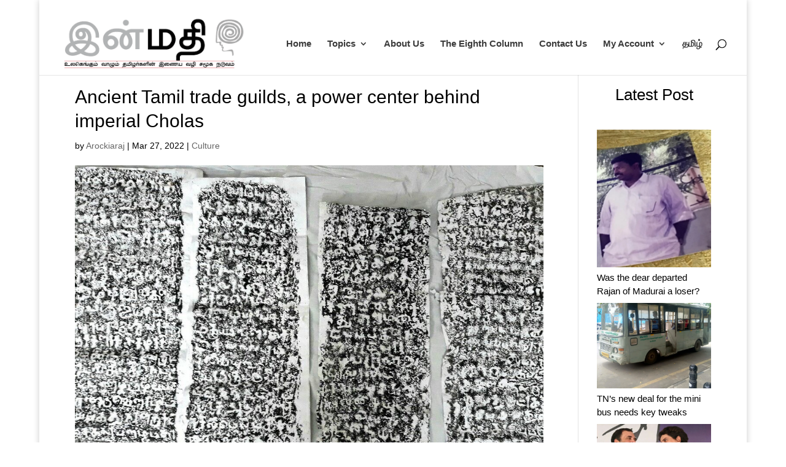

--- FILE ---
content_type: text/html; charset=UTF-8
request_url: https://inmathi.com/2022/03/27/ancient-tamil-trade-guilds-a-power-center-behind-imperial-cholas/45833/
body_size: 90284
content:
<!DOCTYPE html> <html lang="en-US"> <head><script>if(navigator.userAgent.match(/MSIE|Internet Explorer/i)||navigator.userAgent.match(/Trident\/7\..*?rv:11/i)){let e=document.location.href;if(!e.match(/[?&]nonitro/)){if(e.indexOf("?")==-1){if(e.indexOf("#")==-1){document.location.href=e+"?nonitro=1"}else{document.location.href=e.replace("#","?nonitro=1#")}}else{if(e.indexOf("#")==-1){document.location.href=e+"&nonitro=1"}else{document.location.href=e.replace("#","&nonitro=1#")}}}}</script><link rel="preconnect" href="https://www.google.com" /><link rel="preconnect" href="https://cdn-ilaikgf.nitrocdn.com" /><link rel="preconnect" href="https://www.googletagmanager.com" /><meta charset="UTF-8" /><meta http-equiv="X-UA-Compatible" content="IE=edge" /><meta name='robots' content='index, follow, max-image-preview:large, max-snippet:-1, max-video-preview:-1' /><title>Ancient Tamil trade guilds, a power center behind imperial Cholas - Inmathi</title><meta name="description" content="Ancient Tamil trade guilds were so powerful that they founded cities, executed irrigation projects, triggered town planning and influenced the foreign policy of kings" /><meta property="og:locale" content="en_US" /><meta property="og:type" content="article" /><meta property="og:title" content="Ancient Tamil trade guilds, a power center behind imperial Cholas - Inmathi" /><meta property="og:description" content="Ancient Tamil trade guilds were so powerful that they founded cities, executed irrigation projects, triggered town planning and influenced the foreign policy of kings" /><meta property="og:url" content="https://inmathi.in/2022/03/27/ancient-tamil-trade-guilds-a-power-center-behind-imperial-cholas/45845/" /><meta property="og:site_name" content="Inmathi" /><meta property="article:published_time" content="2022-03-27T14:00:29+00:00" /><meta property="article:modified_time" content="2022-03-31T08:26:29+00:00" /><meta property="og:image" content="https://inmathi.in/wp-content/uploads/2022/03/WhatsApp-Image-2022-03-21-at-5.10.01-PM.jpeg" /><meta property="og:image:width" content="1199" /><meta property="og:image:height" content="674" /><meta property="og:image:type" content="image/jpeg" /><meta name="author" content="Arockiaraj" /><meta name="twitter:card" content="summary_large_image" /><meta name="twitter:label1" content="Written by" /><meta name="twitter:data1" content="Arockiaraj" /><meta name="twitter:label2" content="Est. reading time" /><meta name="twitter:data2" content="5 minutes" /><meta content="Divi v.4.25.1" name="generator" /><meta name="generator" content="WordPress 6.2.2" /><meta name="generator" content="WPML ver:4.6.11 stt:1,52;" /><meta name="generator" content="Site Kit by Google 1.128.0" /><meta name="generator" content="Performance Lab 2.6.1; modules: images/webp-uploads, database/audit-autoloaded-options, js-and-css/audit-enqueued-assets, images/webp-support, images/dominant-color-images" /><meta name="viewport" content="width=device-width, initial-scale=1.0, maximum-scale=1.0, user-scalable=0" /><meta name="google-adsense-platform-account" content="ca-host-pub-2644536267352236" /><meta name="google-adsense-platform-domain" content="sitekit.withgoogle.com" /><meta name="google" value="notranslate" /><meta name="msapplication-TileImage" content="https://inmathi.com/wp-content/uploads/2022/09/cropped-inmathi-icon-bg-270x270.png" /><meta name="generator" content="NitroPack" /><script>var NPSH,NitroScrollHelper;NPSH=NitroScrollHelper=function(){let e=null;const o=window.sessionStorage.getItem("nitroScrollPos");function t(){let e=JSON.parse(window.sessionStorage.getItem("nitroScrollPos"))||{};if(typeof e!=="object"){e={}}e[document.URL]=window.scrollY;window.sessionStorage.setItem("nitroScrollPos",JSON.stringify(e))}window.addEventListener("scroll",function(){if(e!==null){clearTimeout(e)}e=setTimeout(t,200)},{passive:true});let r={};r.getScrollPos=()=>{if(!o){return 0}const e=JSON.parse(o);return e[document.URL]||0};r.isScrolled=()=>{return r.getScrollPos()>document.documentElement.clientHeight*.5};return r}();</script><script>(function(){var a=false;var e=document.documentElement.classList;var i=navigator.userAgent.toLowerCase();var n=["android","iphone","ipad"];var r=n.length;var o;var d=null;for(var t=0;t<r;t++){o=n[t];if(i.indexOf(o)>-1)d=o;if(e.contains(o)){a=true;e.remove(o)}}if(a&&d){e.add(d);if(d=="iphone"||d=="ipad"){e.add("ios")}}})();</script><script type="text/worker" id="nitro-web-worker">var preloadRequests=0;var remainingCount={};var baseURI="";self.onmessage=function(e){switch(e.data.cmd){case"RESOURCE_PRELOAD":var o=e.data.requestId;remainingCount[o]=0;e.data.resources.forEach(function(e){preload(e,function(o){return function(){console.log(o+" DONE: "+e);if(--remainingCount[o]==0){self.postMessage({cmd:"RESOURCE_PRELOAD",requestId:o})}}}(o));remainingCount[o]++});break;case"SET_BASEURI":baseURI=e.data.uri;break}};async function preload(e,o){if(typeof URL!=="undefined"&&baseURI){try{var a=new URL(e,baseURI);e=a.href}catch(e){console.log("Worker error: "+e.message)}}console.log("Preloading "+e);try{var n=new Request(e,{mode:"no-cors",redirect:"follow"});await fetch(n);o()}catch(a){console.log(a);var r=new XMLHttpRequest;r.responseType="blob";r.onload=o;r.onerror=o;r.open("GET",e,true);r.send()}}</script><script id="nprl">(()=>{if(window.NPRL!=undefined)return;(function(e){var t=e.prototype;t.after||(t.after=function(){var e,t=arguments,n=t.length,r=0,i=this,o=i.parentNode,a=Node,c=String,u=document;if(o!==null){while(r<n){(e=t[r])instanceof a?(i=i.nextSibling)!==null?o.insertBefore(e,i):o.appendChild(e):o.appendChild(u.createTextNode(c(e)));++r}}})})(Element);var e,t;e=t=function(){var t=false;var r=window.URL||window.webkitURL;var i=true;var o=false;var a=2;var c=null;var u=null;var d=true;var s=window.nitroGtmExcludes!=undefined;var l=s?JSON.parse(atob(window.nitroGtmExcludes)).map(e=>new RegExp(e)):[];var f;var m;var v=null;var p=null;var g=null;var h={touch:["touchmove","touchend"],default:["mousemove","click","keydown","wheel"]};var E=true;var y=[];var w=false;var b=[];var S=0;var N=0;var L=false;var T=0;var R=null;var O=false;var A=false;var C=false;var P=[];var I=[];var M=[];var k=[];var x=false;var _={};var j=new Map;var B="noModule"in HTMLScriptElement.prototype;var q=requestAnimationFrame||mozRequestAnimationFrame||webkitRequestAnimationFrame||msRequestAnimationFrame;const D="gtm.js?id=";function H(e,t){if(!_[e]){_[e]=[]}_[e].push(t)}function U(e,t){if(_[e]){var n=0,r=_[e];for(var n=0;n<r.length;n++){r[n].call(this,t)}}}function Y(){(function(e,t){var r=null;var i=function(e){r(e)};var o=null;var a={};var c=null;var u=null;var d=0;e.addEventListener(t,function(r){if(["load","DOMContentLoaded"].indexOf(t)!=-1){if(u){Q(function(){e.triggerNitroEvent(t)})}c=true}else if(t=="readystatechange"){d++;n.ogReadyState=d==1?"interactive":"complete";if(u&&u>=d){n.documentReadyState=n.ogReadyState;Q(function(){e.triggerNitroEvent(t)})}}});e.addEventListener(t+"Nitro",function(e){if(["load","DOMContentLoaded"].indexOf(t)!=-1){if(!c){e.preventDefault();e.stopImmediatePropagation()}else{}u=true}else if(t=="readystatechange"){u=n.documentReadyState=="interactive"?1:2;if(d<u){e.preventDefault();e.stopImmediatePropagation()}}});switch(t){case"load":o="onload";break;case"readystatechange":o="onreadystatechange";break;case"pageshow":o="onpageshow";break;default:o=null;break}if(o){Object.defineProperty(e,o,{get:function(){return r},set:function(n){if(typeof n!=="function"){r=null;e.removeEventListener(t+"Nitro",i)}else{if(!r){e.addEventListener(t+"Nitro",i)}r=n}}})}Object.defineProperty(e,"addEventListener"+t,{value:function(r){if(r!=t||!n.startedScriptLoading||document.currentScript&&document.currentScript.hasAttribute("nitro-exclude")){}else{arguments[0]+="Nitro"}e.ogAddEventListener.apply(e,arguments);a[arguments[1]]=arguments[0]}});Object.defineProperty(e,"removeEventListener"+t,{value:function(t){var n=a[arguments[1]];arguments[0]=n;e.ogRemoveEventListener.apply(e,arguments)}});Object.defineProperty(e,"triggerNitroEvent"+t,{value:function(t,n){n=n||e;var r=new Event(t+"Nitro",{bubbles:true});r.isNitroPack=true;Object.defineProperty(r,"type",{get:function(){return t},set:function(){}});Object.defineProperty(r,"target",{get:function(){return n},set:function(){}});e.dispatchEvent(r)}});if(typeof e.triggerNitroEvent==="undefined"){(function(){var t=e.addEventListener;var n=e.removeEventListener;Object.defineProperty(e,"ogAddEventListener",{value:t});Object.defineProperty(e,"ogRemoveEventListener",{value:n});Object.defineProperty(e,"addEventListener",{value:function(n){var r="addEventListener"+n;if(typeof e[r]!=="undefined"){e[r].apply(e,arguments)}else{t.apply(e,arguments)}},writable:true});Object.defineProperty(e,"removeEventListener",{value:function(t){var r="removeEventListener"+t;if(typeof e[r]!=="undefined"){e[r].apply(e,arguments)}else{n.apply(e,arguments)}}});Object.defineProperty(e,"triggerNitroEvent",{value:function(t,n){var r="triggerNitroEvent"+t;if(typeof e[r]!=="undefined"){e[r].apply(e,arguments)}}})})()}}).apply(null,arguments)}Y(window,"load");Y(window,"pageshow");Y(window,"DOMContentLoaded");Y(document,"DOMContentLoaded");Y(document,"readystatechange");try{var F=new Worker(r.createObjectURL(new Blob([document.getElementById("nitro-web-worker").textContent],{type:"text/javascript"})))}catch(e){var F=new Worker("data:text/javascript;base64,"+btoa(document.getElementById("nitro-web-worker").textContent))}F.onmessage=function(e){if(e.data.cmd=="RESOURCE_PRELOAD"){U(e.data.requestId,e)}};if(typeof document.baseURI!=="undefined"){F.postMessage({cmd:"SET_BASEURI",uri:document.baseURI})}var G=function(e){if(--S==0){Q(K)}};var W=function(e){e.target.removeEventListener("load",W);e.target.removeEventListener("error",W);e.target.removeEventListener("nitroTimeout",W);if(e.type!="nitroTimeout"){clearTimeout(e.target.nitroTimeout)}if(--N==0&&S==0){Q(J)}};var X=function(e){var t=e.textContent;try{var n=r.createObjectURL(new Blob([t.replace(/^(?:<!--)?(.*?)(?:-->)?$/gm,"$1")],{type:"text/javascript"}))}catch(e){var n="data:text/javascript;base64,"+btoa(t.replace(/^(?:<!--)?(.*?)(?:-->)?$/gm,"$1"))}return n};var K=function(){n.documentReadyState="interactive";document.triggerNitroEvent("readystatechange");document.triggerNitroEvent("DOMContentLoaded");if(window.pageYOffset||window.pageXOffset){window.dispatchEvent(new Event("scroll"))}A=true;Q(function(){if(N==0){Q(J)}Q($)})};var J=function(){if(!A||O)return;O=true;R.disconnect();en();n.documentReadyState="complete";document.triggerNitroEvent("readystatechange");window.triggerNitroEvent("load",document);window.triggerNitroEvent("pageshow",document);if(window.pageYOffset||window.pageXOffset||location.hash){let e=typeof history.scrollRestoration!=="undefined"&&history.scrollRestoration=="auto";if(e&&typeof NPSH!=="undefined"&&NPSH.getScrollPos()>0&&window.pageYOffset>document.documentElement.clientHeight*.5){window.scrollTo(0,NPSH.getScrollPos())}else if(location.hash){try{let e=document.querySelector(location.hash);if(e){e.scrollIntoView()}}catch(e){}}}var e=null;if(a==1){e=eo}else{e=eu}Q(e)};var Q=function(e){setTimeout(e,0)};var V=function(e){if(e.type=="touchend"||e.type=="click"){g=e}};var $=function(){if(d&&g){setTimeout(function(e){return function(){var t=function(e,t,n){var r=new Event(e,{bubbles:true,cancelable:true});if(e=="click"){r.clientX=t;r.clientY=n}else{r.touches=[{clientX:t,clientY:n}]}return r};var n;if(e.type=="touchend"){var r=e.changedTouches[0];n=document.elementFromPoint(r.clientX,r.clientY);n.dispatchEvent(t("touchstart"),r.clientX,r.clientY);n.dispatchEvent(t("touchend"),r.clientX,r.clientY);n.dispatchEvent(t("click"),r.clientX,r.clientY)}else if(e.type=="click"){n=document.elementFromPoint(e.clientX,e.clientY);n.dispatchEvent(t("click"),e.clientX,e.clientY)}}}(g),150);g=null}};var z=function(e){if(e.tagName=="SCRIPT"&&!e.hasAttribute("data-nitro-for-id")&&!e.hasAttribute("nitro-document-write")||e.tagName=="IMG"&&(e.hasAttribute("src")||e.hasAttribute("srcset"))||e.tagName=="IFRAME"&&e.hasAttribute("src")||e.tagName=="LINK"&&e.hasAttribute("href")&&e.hasAttribute("rel")&&e.getAttribute("rel")=="stylesheet"){if(e.tagName==="IFRAME"&&e.src.indexOf("about:blank")>-1){return}var t="";switch(e.tagName){case"LINK":t=e.href;break;case"IMG":if(k.indexOf(e)>-1)return;t=e.srcset||e.src;break;default:t=e.src;break}var n=e.getAttribute("type");if(!t&&e.tagName!=="SCRIPT")return;if((e.tagName=="IMG"||e.tagName=="LINK")&&(t.indexOf("data:")===0||t.indexOf("blob:")===0))return;if(e.tagName=="SCRIPT"&&n&&n!=="text/javascript"&&n!=="application/javascript"){if(n!=="module"||!B)return}if(e.tagName==="SCRIPT"){if(k.indexOf(e)>-1)return;if(e.noModule&&B){return}let t=null;if(document.currentScript){if(document.currentScript.src&&document.currentScript.src.indexOf(D)>-1){t=document.currentScript}if(document.currentScript.hasAttribute("data-nitro-gtm-id")){e.setAttribute("data-nitro-gtm-id",document.currentScript.getAttribute("data-nitro-gtm-id"))}}else if(window.nitroCurrentScript){if(window.nitroCurrentScript.src&&window.nitroCurrentScript.src.indexOf(D)>-1){t=window.nitroCurrentScript}}if(t&&s){let n=false;for(const t of l){n=e.src?t.test(e.src):t.test(e.textContent);if(n){break}}if(!n){e.type="text/googletagmanagerscript";let n=t.hasAttribute("data-nitro-gtm-id")?t.getAttribute("data-nitro-gtm-id"):t.id;if(!j.has(n)){j.set(n,[])}let r=j.get(n);r.push(e);return}}if(!e.src){if(e.textContent.length>0){e.textContent+="\n;if(document.currentScript.nitroTimeout) {clearTimeout(document.currentScript.nitroTimeout);}; setTimeout(function() { this.dispatchEvent(new Event('load')); }.bind(document.currentScript), 0);"}else{return}}else{}k.push(e)}if(!e.hasOwnProperty("nitroTimeout")){N++;e.addEventListener("load",W,true);e.addEventListener("error",W,true);e.addEventListener("nitroTimeout",W,true);e.nitroTimeout=setTimeout(function(){console.log("Resource timed out",e);e.dispatchEvent(new Event("nitroTimeout"))},5e3)}}};var Z=function(e){if(e.hasOwnProperty("nitroTimeout")&&e.nitroTimeout){clearTimeout(e.nitroTimeout);e.nitroTimeout=null;e.dispatchEvent(new Event("nitroTimeout"))}};document.documentElement.addEventListener("load",function(e){if(e.target.tagName=="SCRIPT"||e.target.tagName=="IMG"){k.push(e.target)}},true);document.documentElement.addEventListener("error",function(e){if(e.target.tagName=="SCRIPT"||e.target.tagName=="IMG"){k.push(e.target)}},true);var ee=["appendChild","replaceChild","insertBefore","prepend","append","before","after","replaceWith","insertAdjacentElement"];var et=function(){if(s){window._nitro_setTimeout=window.setTimeout;window.setTimeout=function(e,t,...n){let r=document.currentScript||window.nitroCurrentScript;if(!r||r.src&&r.src.indexOf(D)==-1){return window._nitro_setTimeout.call(window,e,t,...n)}return window._nitro_setTimeout.call(window,function(e,t){return function(...n){window.nitroCurrentScript=e;t(...n)}}(r,e),t,...n)}}ee.forEach(function(e){HTMLElement.prototype["og"+e]=HTMLElement.prototype[e];HTMLElement.prototype[e]=function(...t){if(this.parentNode||this===document.documentElement){switch(e){case"replaceChild":case"insertBefore":t.pop();break;case"insertAdjacentElement":t.shift();break}t.forEach(function(e){if(!e)return;if(e.tagName=="SCRIPT"){z(e)}else{if(e.children&&e.children.length>0){e.querySelectorAll("script").forEach(z)}}})}return this["og"+e].apply(this,arguments)}})};var en=function(){if(s&&typeof window._nitro_setTimeout==="function"){window.setTimeout=window._nitro_setTimeout}ee.forEach(function(e){HTMLElement.prototype[e]=HTMLElement.prototype["og"+e]})};var er=async function(){if(o){ef(f);ef(V);if(v){clearTimeout(v);v=null}}if(T===1){L=true;return}else if(T===0){T=-1}n.startedScriptLoading=true;Object.defineProperty(document,"readyState",{get:function(){return n.documentReadyState},set:function(){}});var e=document.documentElement;var t={attributes:true,attributeFilter:["src"],childList:true,subtree:true};R=new MutationObserver(function(e,t){e.forEach(function(e){if(e.type=="childList"&&e.addedNodes.length>0){e.addedNodes.forEach(function(e){if(!document.documentElement.contains(e)){return}if(e.tagName=="IMG"||e.tagName=="IFRAME"||e.tagName=="LINK"){z(e)}})}if(e.type=="childList"&&e.removedNodes.length>0){e.removedNodes.forEach(function(e){if(e.tagName=="IFRAME"||e.tagName=="LINK"){Z(e)}})}if(e.type=="attributes"){var t=e.target;if(!document.documentElement.contains(t)){return}if(t.tagName=="IFRAME"||t.tagName=="LINK"||t.tagName=="IMG"||t.tagName=="SCRIPT"){z(t)}}})});R.observe(e,t);if(!s){et()}await Promise.all(P);var r=b.shift();var i=null;var a=false;while(r){var c;var u=JSON.parse(atob(r.meta));var d=u.delay;if(r.type=="inline"){var l=document.getElementById(r.id);if(l){l.remove()}else{r=b.shift();continue}c=X(l);if(c===false){r=b.shift();continue}}else{c=r.src}if(!a&&r.type!="inline"&&(typeof u.attributes.async!="undefined"||typeof u.attributes.defer!="undefined")){if(i===null){i=r}else if(i===r){a=true}if(!a){b.push(r);r=b.shift();continue}}var m=document.createElement("script");m.src=c;m.setAttribute("data-nitro-for-id",r.id);for(var p in u.attributes){try{if(u.attributes[p]===false){m.setAttribute(p,"")}else{m.setAttribute(p,u.attributes[p])}}catch(e){console.log("Error while setting script attribute",m,e)}}m.async=false;if(u.canonicalLink!=""&&Object.getOwnPropertyDescriptor(m,"src")?.configurable!==false){(e=>{Object.defineProperty(m,"src",{get:function(){return e.canonicalLink},set:function(){}})})(u)}if(d){setTimeout((function(e,t){var n=document.querySelector("[data-nitro-marker-id='"+t+"']");if(n){n.after(e)}else{document.head.appendChild(e)}}).bind(null,m,r.id),d)}else{m.addEventListener("load",G);m.addEventListener("error",G);if(!m.noModule||!B){S++}var g=document.querySelector("[data-nitro-marker-id='"+r.id+"']");if(g){Q(function(e,t){return function(){e.after(t)}}(g,m))}else{Q(function(e){return function(){document.head.appendChild(e)}}(m))}}r=b.shift()}};var ei=function(){var e=document.getElementById("nitro-deferred-styles");var t=document.createElement("div");t.innerHTML=e.textContent;return t};var eo=async function(e){isPreload=e&&e.type=="NitroPreload";if(!isPreload){T=-1;E=false;if(o){ef(f);ef(V);if(v){clearTimeout(v);v=null}}}if(w===false){var t=ei();let e=t.querySelectorAll('style,link[rel="stylesheet"]');w=e.length;if(w){let e=document.getElementById("nitro-deferred-styles-marker");e.replaceWith.apply(e,t.childNodes)}else if(isPreload){Q(ed)}else{es()}}else if(w===0&&!isPreload){es()}};var ea=function(){var e=ei();var t=e.childNodes;var n;var r=[];for(var i=0;i<t.length;i++){n=t[i];if(n.href){r.push(n.href)}}var o="css-preload";H(o,function(e){eo(new Event("NitroPreload"))});if(r.length){F.postMessage({cmd:"RESOURCE_PRELOAD",resources:r,requestId:o})}else{Q(function(){U(o)})}};var ec=function(){if(T===-1)return;T=1;var e=[];var t,n;for(var r=0;r<b.length;r++){t=b[r];if(t.type!="inline"){if(t.src){n=JSON.parse(atob(t.meta));if(n.delay)continue;if(n.attributes.type&&n.attributes.type=="module"&&!B)continue;e.push(t.src)}}}if(e.length){var i="js-preload";H(i,function(e){T=2;if(L){Q(er)}});F.postMessage({cmd:"RESOURCE_PRELOAD",resources:e,requestId:i})}};var eu=function(){while(I.length){style=I.shift();if(style.hasAttribute("nitropack-onload")){style.setAttribute("onload",style.getAttribute("nitropack-onload"));Q(function(e){return function(){e.dispatchEvent(new Event("load"))}}(style))}}while(M.length){style=M.shift();if(style.hasAttribute("nitropack-onerror")){style.setAttribute("onerror",style.getAttribute("nitropack-onerror"));Q(function(e){return function(){e.dispatchEvent(new Event("error"))}}(style))}}};var ed=function(){if(!x){if(i){Q(function(){var e=document.getElementById("nitro-critical-css");if(e){e.remove()}})}x=true;onStylesLoadEvent=new Event("NitroStylesLoaded");onStylesLoadEvent.isNitroPack=true;window.dispatchEvent(onStylesLoadEvent)}};var es=function(){if(a==2){Q(er)}else{eu()}};var el=function(e){m.forEach(function(t){document.addEventListener(t,e,true)})};var ef=function(e){m.forEach(function(t){document.removeEventListener(t,e,true)})};if(s){et()}return{setAutoRemoveCriticalCss:function(e){i=e},registerScript:function(e,t,n){b.push({type:"remote",src:e,id:t,meta:n})},registerInlineScript:function(e,t){b.push({type:"inline",id:e,meta:t})},registerStyle:function(e,t,n){y.push({href:e,rel:t,media:n})},onLoadStyle:function(e){I.push(e);if(w!==false&&--w==0){Q(ed);if(E){E=false}else{es()}}},onErrorStyle:function(e){M.push(e);if(w!==false&&--w==0){Q(ed);if(E){E=false}else{es()}}},loadJs:function(e,t){if(!e.src){var n=X(e);if(n!==false){e.src=n;e.textContent=""}}if(t){Q(function(e,t){return function(){e.after(t)}}(t,e))}else{Q(function(e){return function(){document.head.appendChild(e)}}(e))}},loadQueuedResources:async function(){window.dispatchEvent(new Event("NitroBootStart"));if(p){clearTimeout(p);p=null}window.removeEventListener("load",e.loadQueuedResources);f=a==1?er:eo;if(!o||g){Q(f)}else{if(navigator.userAgent.indexOf(" Edge/")==-1){ea();H("css-preload",ec)}el(f);if(u){if(c){v=setTimeout(f,c)}}else{}}},fontPreload:function(e){var t="critical-fonts";H(t,function(e){document.getElementById("nitro-critical-fonts").type="text/css"});F.postMessage({cmd:"RESOURCE_PRELOAD",resources:e,requestId:t})},boot:function(){if(t)return;t=true;C=typeof NPSH!=="undefined"&&NPSH.isScrolled();let n=document.prerendering;if(location.hash||C||n){o=false}m=h.default.concat(h.touch);p=setTimeout(e.loadQueuedResources,1500);el(V);if(C){e.loadQueuedResources()}else{window.addEventListener("load",e.loadQueuedResources)}},addPrerequisite:function(e){P.push(e)},getTagManagerNodes:function(e){if(!e)return j;return j.get(e)??[]}}}();var n,r;n=r=function(){var t=document.write;return{documentWrite:function(n,r){if(n&&n.hasAttribute("nitro-exclude")){return t.call(document,r)}var i=null;if(n.documentWriteContainer){i=n.documentWriteContainer}else{i=document.createElement("span");n.documentWriteContainer=i}var o=null;if(n){if(n.hasAttribute("data-nitro-for-id")){o=document.querySelector('template[data-nitro-marker-id="'+n.getAttribute("data-nitro-for-id")+'"]')}else{o=n}}i.innerHTML+=r;i.querySelectorAll("script").forEach(function(e){e.setAttribute("nitro-document-write","")});if(!i.parentNode){if(o){o.parentNode.insertBefore(i,o)}else{document.body.appendChild(i)}}var a=document.createElement("span");a.innerHTML=r;var c=a.querySelectorAll("script");if(c.length){c.forEach(function(t){var n=t.getAttributeNames();var r=document.createElement("script");n.forEach(function(e){r.setAttribute(e,t.getAttribute(e))});r.async=false;if(!t.src&&t.textContent){r.textContent=t.textContent}e.loadJs(r,o)})}},TrustLogo:function(e,t){var n=document.getElementById(e);var r=document.createElement("img");r.src=t;n.parentNode.insertBefore(r,n)},documentReadyState:"loading",ogReadyState:document.readyState,startedScriptLoading:false,loadScriptDelayed:function(e,t){setTimeout(function(){var t=document.createElement("script");t.src=e;document.head.appendChild(t)},t)}}}();document.write=function(e){n.documentWrite(document.currentScript,e)};document.writeln=function(e){n.documentWrite(document.currentScript,e+"\n")};window.NPRL=e;window.NitroResourceLoader=t;window.NPh=n;window.NitroPackHelper=r})();</script><template id="nitro-deferred-styles-marker"></template><style id="nitro-fonts">@font-face{font-family:ETmodules;font-display:swap;src:url("https://cdn-ilaikgf.nitrocdn.com/urjdSQFeLXPienrambWEtobsoswMTcDl/assets/static/source/rev-ae8811e/inmathi.com/wp-content/themes/Divi/core/admin/fonts/modules/all/modules.eot");src:url("https://cdn-ilaikgf.nitrocdn.com/urjdSQFeLXPienrambWEtobsoswMTcDl/assets/static/source/rev-ae8811e/inmathi.com/wp-content/themes/Divi/core/admin/fonts/modules/all/modules.ttf") format("truetype");font-weight:400;font-style:normal}@font-face{font-family:flexslider-icon;src:url("https://cdn-ilaikgf.nitrocdn.com/urjdSQFeLXPienrambWEtobsoswMTcDl/assets/static/source/rev-ae8811e/inmathi.com/wp-content/plugins/ml-slider/assets/sliders/flexslider/fonts/flexslider-icon.eot");src:url("https://cdn-ilaikgf.nitrocdn.com/urjdSQFeLXPienrambWEtobsoswMTcDl/assets/static/source/rev-ae8811e/inmathi.com/wp-content/plugins/ml-slider/assets/sliders/flexslider/fonts/flexslider-icon.ttf") format("truetype");font-weight:400;font-style:normal;font-display:swap}</style><style type="text/css" id="nitro-critical-css">@charset "UTF-8";.wp-block-latest-posts{box-sizing:border-box}.wp-block-latest-posts.wp-block-latest-posts__list{list-style:none;padding-left:0}.wp-block-latest-posts.wp-block-latest-posts__list li{clear:both}.wp-block-latest-posts__featured-image a{display:inline-block}.wp-block-latest-posts__featured-image img{height:auto;max-width:100%;width:auto}ul{box-sizing:border-box}:root{--wp--preset--font-size--normal:16px;--wp--preset--font-size--huge:42px}.has-text-align-center{text-align:center}figure{margin:0 0 1em}body{--wp--preset--color--black:#000;--wp--preset--color--cyan-bluish-gray:#abb8c3;--wp--preset--color--white:#fff;--wp--preset--color--pale-pink:#f78da7;--wp--preset--color--vivid-red:#cf2e2e;--wp--preset--color--luminous-vivid-orange:#ff6900;--wp--preset--color--luminous-vivid-amber:#fcb900;--wp--preset--color--light-green-cyan:#7bdcb5;--wp--preset--color--vivid-green-cyan:#00d084;--wp--preset--color--pale-cyan-blue:#8ed1fc;--wp--preset--color--vivid-cyan-blue:#0693e3;--wp--preset--color--vivid-purple:#9b51e0;--wp--preset--gradient--vivid-cyan-blue-to-vivid-purple:linear-gradient(135deg,rgba(6,147,227,1) 0%,#9b51e0 100%);--wp--preset--gradient--light-green-cyan-to-vivid-green-cyan:linear-gradient(135deg,#7adcb4 0%,#00d082 100%);--wp--preset--gradient--luminous-vivid-amber-to-luminous-vivid-orange:linear-gradient(135deg,rgba(252,185,0,1) 0%,rgba(255,105,0,1) 100%);--wp--preset--gradient--luminous-vivid-orange-to-vivid-red:linear-gradient(135deg,rgba(255,105,0,1) 0%,#cf2e2e 100%);--wp--preset--gradient--very-light-gray-to-cyan-bluish-gray:linear-gradient(135deg,#eee 0%,#a9b8c3 100%);--wp--preset--gradient--cool-to-warm-spectrum:linear-gradient(135deg,#4aeadc 0%,#9778d1 20%,#cf2aba 40%,#ee2c82 60%,#fb6962 80%,#fef84c 100%);--wp--preset--gradient--blush-light-purple:linear-gradient(135deg,#ffceec 0%,#9896f0 100%);--wp--preset--gradient--blush-bordeaux:linear-gradient(135deg,#fecda5 0%,#fe2d2d 50%,#6b003e 100%);--wp--preset--gradient--luminous-dusk:linear-gradient(135deg,#ffcb70 0%,#c751c0 50%,#4158d0 100%);--wp--preset--gradient--pale-ocean:linear-gradient(135deg,#fff5cb 0%,#b6e3d4 50%,#33a7b5 100%);--wp--preset--gradient--electric-grass:linear-gradient(135deg,#caf880 0%,#71ce7e 100%);--wp--preset--gradient--midnight:linear-gradient(135deg,#020381 0%,#2874fc 100%);--wp--preset--duotone--dark-grayscale:url("#wp-duotone-dark-grayscale");--wp--preset--duotone--grayscale:url("#wp-duotone-grayscale");--wp--preset--duotone--purple-yellow:url("#wp-duotone-purple-yellow");--wp--preset--duotone--blue-red:url("#wp-duotone-blue-red");--wp--preset--duotone--midnight:url("#wp-duotone-midnight");--wp--preset--duotone--magenta-yellow:url("#wp-duotone-magenta-yellow");--wp--preset--duotone--purple-green:url("#wp-duotone-purple-green");--wp--preset--duotone--blue-orange:url("#wp-duotone-blue-orange");--wp--preset--font-size--small:13px;--wp--preset--font-size--medium:20px;--wp--preset--font-size--large:36px;--wp--preset--font-size--x-large:42px;--wp--preset--spacing--20:.44rem;--wp--preset--spacing--30:.67rem;--wp--preset--spacing--40:1rem;--wp--preset--spacing--50:1.5rem;--wp--preset--spacing--60:2.25rem;--wp--preset--spacing--70:3.38rem;--wp--preset--spacing--80:5.06rem;--wp--preset--shadow--natural:6px 6px 9px rgba(0,0,0,.2);--wp--preset--shadow--deep:12px 12px 50px rgba(0,0,0,.4);--wp--preset--shadow--sharp:6px 6px 0px rgba(0,0,0,.2);--wp--preset--shadow--outlined:6px 6px 0px -3px rgba(255,255,255,1),6px 6px rgba(0,0,0,1);--wp--preset--shadow--crisp:6px 6px 0px rgba(0,0,0,1)}body{margin:0;--wp--style--global--content-size:823px;--wp--style--global--wide-size:1080px}body{padding-top:0px;padding-right:0px;padding-bottom:0px;padding-left:0px}a:where(:not(.wp-element-button)){text-decoration:underline}#pmpro_payment_information_fields .pmpro_checkout-fields-display-seal .pmpro_checkout-fields-leftcol{grid-area:leftcol}#pmpro_payment_information_fields .pmpro_checkout-fields-display-seal .pmpro_checkout-fields-rightcol{grid-area:rightcol}.pmpro_checkout_gateway-stripe form.pmpro_form #pmpro_payment_information_fields .pmpro_checkout-field-payment-request-button{grid-area:paymentrequestbutton}.pmpro_checkout_gateway-stripe form.pmpro_form #pmpro_payment_information_fields .pmpro_payment-account-number,.pmpro_billing_gateway-stripe form.pmpro_form #pmpro_payment_information_fields .pmpro_payment-account-number{-ms-grid-row:1;-ms-grid-column:1;-ms-grid-column-span:3;grid-area:AccountNumber}.pmpro_checkout_gateway-stripe form.pmpro_form #pmpro_payment_information_fields .pmpro_payment-expiration,.pmpro_billing_gateway-stripe form.pmpro_form #pmpro_payment_information_fields .pmpro_payment-expiration{-ms-grid-row:3;-ms-grid-column:1;grid-area:Expiry}.pmpro_checkout_gateway-stripe form.pmpro_form #pmpro_payment_information_fields .pmpro_payment-cvv,.pmpro_billing_gateway-stripe form.pmpro_form #pmpro_payment_information_fields .pmpro_payment-cvv{-ms-grid-row:3;-ms-grid-column:3;grid-area:CVV}.pmpro_checkout_gateway-stripe form.pmpro_form #pmpro_payment_information_fields .pmpro_payment-discount-code{-ms-grid-row:5;-ms-grid-column:1;-ms-grid-column-span:3;grid-area:DiscountCode}.perfect-pullquote blockquote,.perfect-pullquote blockquote p{margin:0 !important;padding:0 !important;border:0 !important;outline:0 !important;font-size:100% !important;text-align:left !important;vertical-align:baseline !important;background:transparent !important;quotes:none !important}.perfect-pullquote blockquote:before,.perfect-pullquote blockquote:after,.perfect-pullquote blockquote p:before,.perfect-pullquote blockquote p:after{content:"" !important;content:none !important}.perfect-pullquote{color:#363636;font-size:21px;line-height:1.5;display:block;width:30%;padding:.5em 1em;margin:24px 0px}.perfect-pullquote.pullquote-align-full{width:95%}.perfect-pullquote blockquote p{color:#363636;font-size:21px;line-height:1.5}.pullquote-align-full{text-align:left;margin:.5em 0 1em 1.5em;padding-right:0;float:none}.pullquote-border-placement-left{border-left:5px solid #eee}@media screen and (min-width:769px) and (max-width:992px){.perfect-pullquote{width:50% !important}.perfect-pullquote.pullquote-align-full{margin:.5em 0 1em .5em;width:95% !important}}@media screen and (max-width:768px){.perfect-pullquote{margin:.5em 0 1em .5em !important;padding:.5em 1em;padding-right:0;width:95% !important;border-left:5px solid #eee;border-right:none !important;border-top:none !important;float:none}}.wpml-ls-statics-post_translations{clear:both}.wpml-ls-statics-post_translations .wpml-ls-item{padding:0;margin:0;display:inline-block}.wpml-ls-statics-post_translations a{line-height:1;text-decoration:none;display:inline-block}ul .wpml-ls-menu-item a{display:flex;align-items:center}img[data-dominant-color]:not(.has-transparency){background-color:var(--dominant-color)}a,blockquote,body,div,form,h1,h2,html,img,li,p,span,strong,sup,ul{margin:0;padding:0;border:0;outline:0;font-size:100%;-ms-text-size-adjust:100%;-webkit-text-size-adjust:100%;vertical-align:baseline;background:transparent}body{line-height:1}ul{list-style:none}blockquote{quotes:none}blockquote:after,blockquote:before{content:"";content:none}blockquote{margin:20px 0 30px;border-left:5px solid;padding-left:20px}:focus{outline:0}figure{margin:0}article,header,nav{display:block}body{font-family:Open Sans,Arial,sans-serif;font-size:14px;color:#666;background-color:#fff;line-height:1.7em;font-weight:500;-webkit-font-smoothing:antialiased;-moz-osx-font-smoothing:grayscale}body.et_cover_background{background-size:cover !important;background-position:top !important;background-repeat:no-repeat !important;background-attachment:fixed}a{color:#2ea3f2}a{text-decoration:none}p{padding-bottom:1em}p:not(.has-background):last-of-type{padding-bottom:0}strong{font-weight:700}sup{height:0;line-height:1;position:relative;vertical-align:baseline}sup{bottom:.8em}blockquote p{padding-bottom:0}h1,h2{color:#333;padding-bottom:10px;line-height:1em;font-weight:500}h1{font-size:30px}h2{font-size:26px}input{-webkit-appearance:none}input{font-family:inherit}img{max-width:100%;height:auto}.et-search-form,blockquote{border-color:#2ea3f2}#main-content{background-color:#fff}.container{width:80%;max-width:1080px;margin:auto}body:not(.et-tb) #main-content .container,body:not(.et-tb-has-header) #main-content .container{padding-top:58px}#left-area .post-meta{font-size:14px;padding-bottom:15px}#left-area .post-meta a{text-decoration:none;color:#666}.single .post{padding-bottom:25px}@media (min-width:981px){#left-area{width:79.125%;padding-bottom:23px}#main-content .container:before{content:"";position:absolute;top:0;height:100%;width:1px;background-color:#e2e2e2}}@media (max-width:980px){#page-container{padding-top:80px}#left-area,#sidebar{width:100% !important}#main-content .container:before{display:none !important}}body.et_fixed_nav.et_boxed_layout #page-container{padding-top:80px}.et_boxed_layout #page-container{-webkit-box-shadow:0 0 10px 0 rgba(0,0,0,.2);box-shadow:0 0 10px 0 rgba(0,0,0,.2)}.et_boxed_layout #page-container,.et_boxed_layout #page-container .container,.et_fixed_nav.et_boxed_layout #page-container #main-header{width:90%;max-width:1200px;margin:auto}#sidebar{padding-bottom:28px}#sidebar .et_pb_widget{margin-bottom:30px;width:100%;float:none}@media (min-width:981px) and (max-width:1100px){#sidebar .et_pb_widget{margin-left:0}}@media (min-width:981px){#sidebar{float:left;width:20.875%}.et_right_sidebar #left-area{float:left;padding-right:5.5%}.et_right_sidebar #sidebar{padding-left:30px}.et_right_sidebar #main-content .container:before{right:20.875% !important}}@media (max-width:980px){.et_right_sidebar #left-area,.et_right_sidebar #sidebar{width:auto;float:none;padding-right:0;padding-left:0}.et_right_sidebar #left-area{margin-right:0}.et_right_sidebar #sidebar{margin-left:0;border-left:none}}.single .et_pb_post{margin-bottom:27px}#top-menu li{word-wrap:break-word}.nav li ul{border-color:#2ea3f2}.mobile_menu_bar:after,.mobile_menu_bar:before{color:#2ea3f2}.container{text-align:left;position:relative}.et_fixed_nav.et_show_nav #page-container{padding-top:80px}.et_fixed_nav #main-header{position:fixed}.et_header_style_left #et-top-navigation{padding-top:33px}.et_header_style_left #et-top-navigation nav>ul>li>a{padding-bottom:33px}.et_header_style_left .logo_container{position:absolute;height:100%;width:100%}.et_header_style_left #et-top-navigation .mobile_menu_bar{padding-bottom:24px}#logo{width:auto;margin-bottom:0;max-height:54%;display:inline-block;float:none;vertical-align:middle;-webkit-transform:translateZ(0)}span.logo_helper{display:inline-block;height:100%;vertical-align:middle;width:0}#top-menu,#top-menu-nav{line-height:0}#et-top-navigation{font-weight:600}#top-menu,nav#top-menu-nav{float:left}#top-menu li{display:inline-block;font-size:14px;padding-right:22px}#top-menu>li:last-child{padding-right:0}#top-menu a{color:rgba(0,0,0,.6);text-decoration:none;display:block;position:relative}#et_search_icon:before{content:"U";font-size:17px;left:0;position:absolute;top:-3px}#et_top_search{float:right;margin:3px 0 0 22px;position:relative;display:block;width:18px}.et-search-form{top:0;bottom:0;right:0;position:absolute;z-index:1000;width:100%}.et-search-form input{width:90%;border:none;color:#333;position:absolute;top:0;bottom:0;right:30px;margin:auto;background:transparent}.et-search-form .et-search-field::-ms-clear{width:0;height:0;display:none}.et_search_form_container{-webkit-animation:none;animation:none;-o-animation:none}.container.et_search_form_container{position:relative;opacity:0;height:1px}span.et_close_search_field{display:block;width:30px;height:30px;z-index:99999;position:absolute;right:0;top:0;bottom:0;margin:auto}span.et_close_search_field:after{font-family:ETmodules;content:"M";speak:none;font-weight:400;-webkit-font-feature-settings:normal;font-feature-settings:normal;font-variant:normal;text-transform:none;line-height:1;-webkit-font-smoothing:antialiased;font-size:32px;display:inline-block;-webkit-box-sizing:border-box;box-sizing:border-box}.container.et_menu_container{z-index:99}.et_search_outer{width:100%;overflow:hidden;position:absolute;top:0}form.et-search-form{background:transparent !important}input[type=search]::-webkit-search-cancel-button{-webkit-appearance:none}#et-top-navigation{float:right}#top-menu li li{padding:0 20px;margin:0}#top-menu li li a{padding:6px 20px;width:200px}#top-menu .menu-item-has-children>a:first-child:after{font-family:ETmodules;content:"3";font-size:16px;position:absolute;right:0;top:0;font-weight:800}#top-menu .menu-item-has-children>a:first-child{padding-right:20px}#top-menu li .menu-item-has-children>a:first-child{padding-right:40px}#top-menu li .menu-item-has-children>a:first-child:after{right:20px;top:6px}#top-menu li.mega-menu{position:inherit}#top-menu li.mega-menu>ul{padding:30px 20px;position:absolute !important;width:100%;left:0 !important}#top-menu li.mega-menu ul li{margin:0;float:left !important;display:block !important;padding:0 !important}#top-menu li.mega-menu>ul>li:nth-of-type(4n){clear:right}#top-menu li.mega-menu>ul>li:nth-of-type(4n+1){clear:left}#top-menu li.mega-menu ul li li{width:100%}#top-menu li.mega-menu li>ul{-webkit-animation:none !important;animation:none !important;padding:0;border:none;left:auto;top:auto;width:90% !important;position:relative;-webkit-box-shadow:none;box-shadow:none}#top-menu li.mega-menu li ul{visibility:visible;opacity:1;display:none}#top-menu li.mega-menu>ul>li>a{width:90%;padding:0 20px 10px}#top-menu li.mega-menu>ul>li>a:first-child{padding-top:0 !important;font-weight:700;border-bottom:1px solid rgba(0,0,0,.03)}#top-menu li.mega-menu li>a{width:100%}#top-menu li.mega-menu>ul>li{width:25%;margin:0}#top-menu li.mega-menu .menu-item-has-children>a:first-child:after{display:none}#top-menu li.mega-menu>ul>li>ul>li{width:100%;margin:0}#et_mobile_nav_menu{float:right;display:none}.mobile_menu_bar:before{content:"a";font-size:32px;left:0;position:relative;top:0}@media (min-width:981px){.et_fullwidth_nav .et-search-form,.et_fullwidth_nav .et_close_search_field{right:30px}.et_fullwidth_nav #main-header .container{width:100%;max-width:100%;padding-right:32px;padding-left:30px}}@media (max-width:980px){.et_fixed_nav.et_show_nav #page-container{padding-top:80px}#top-menu{display:none}#et-top-navigation{margin-right:0}.et_fixed_nav #main-header{position:absolute}.et_header_style_left #et-top-navigation{padding-top:24px;display:block}.et_header_style_left #logo{max-width:50%}#et_top_search{margin:0 35px 0 0;float:left}#et_search_icon:before{top:7px}.et_header_style_left .et-search-form{width:50% !important;max-width:50% !important}#et_mobile_nav_menu{display:block}}@media (max-width:767px){#et-top-navigation{margin-right:0}}@media (max-width:479px){#et-top-navigation{margin-right:0}}*{-webkit-box-sizing:border-box;box-sizing:border-box}#et_search_icon:before,.mobile_menu_bar:before{font-family:ETmodules !important;speak:none;font-style:normal;font-weight:400;-webkit-font-feature-settings:normal;font-feature-settings:normal;font-variant:normal;text-transform:none;line-height:1;-webkit-font-smoothing:antialiased;-moz-osx-font-smoothing:grayscale;text-shadow:0 0;direction:ltr}.clearfix:after{visibility:hidden;display:block;font-size:0;content:" ";clear:both;height:0}.et_pb_post{margin-bottom:60px;word-wrap:break-word}.et_pb_post .entry-content{padding-top:30px}.et_pb_post .post-meta{font-size:14px;margin-bottom:6px}.et_pb_post .post-meta a{text-decoration:none}@media (min-width:981px) and (max-width:1100px){.et_pb_post{margin-bottom:42px}}@media (max-width:980px){.et_pb_post{margin-bottom:42px}}@media (max-width:767px){.et_pb_post{margin-bottom:42px}}@media (max-width:479px){.et_pb_post{margin-bottom:42px}.et_pb_post .post-meta{color:#666;font-size:14px}}#main-header{line-height:23px;font-weight:500;top:0;background-color:#fff;width:100%;-webkit-box-shadow:0 1px 0 rgba(0,0,0,.1);box-shadow:0 1px 0 rgba(0,0,0,.1);position:relative;z-index:99999}.nav li li{padding:0 20px;margin:0}.nav li{position:relative;line-height:1em}.nav li li{position:relative;line-height:2em}.nav li ul{position:absolute;padding:20px 0;z-index:9999;width:240px;background:#fff;visibility:hidden;opacity:0;border-top:3px solid #2ea3f2;box-shadow:0 2px 5px rgba(0,0,0,.1);-moz-box-shadow:0 2px 5px rgba(0,0,0,.1);-webkit-box-shadow:0 2px 5px rgba(0,0,0,.1);-webkit-transform:translateZ(0);text-align:left}.nav li li ul{z-index:1000;top:-23px;left:240px}.nav li li a{font-size:14px}.et_fullwidth_nav #top-menu li.mega-menu>ul{width:auto;left:30px !important;right:30px !important}.mobile_menu_bar{position:relative;display:block;line-height:0}.mobile_menu_bar:before{content:"a";font-size:32px;position:relative;left:0;top:0}.mobile_nav .select_page{display:none}.et_pb_widget{float:left;max-width:100%;word-wrap:break-word}.et_pb_widget a{text-decoration:none;color:#666}.et_pb_widget ul li{margin-bottom:.5em}#amp-mobile-version-switcher{left:0;position:absolute;width:100%;z-index:100}#amp-mobile-version-switcher>a{background-color:#444;border:0;color:#eaeaea;display:block;font-family:-apple-system,BlinkMacSystemFont,Segoe UI,Roboto,Oxygen-Sans,Ubuntu,Cantarell,Helvetica Neue,sans-serif;font-size:16px;font-weight:600;padding:15px 0;text-align:center;-webkit-text-decoration:none;text-decoration:none}body{font-size:15px}body{color:#000}h1,h2{color:#000}body{line-height:1.5em}.mobile_menu_bar:before,.mobile_menu_bar:after{color:#000}.et-search-form,.nav li ul,blockquote{border-color:#000}.container{max-width:1280px}.et_boxed_layout #page-container,.et_fixed_nav.et_boxed_layout #page-container #main-header,.et_boxed_layout #page-container .container{max-width:1440px}a{color:#000}#top-menu a,#et_search_icon:before,.et_search_form_container input,span.et_close_search_field:after{color:rgba(0,0,0,.77)}.et_search_form_container input::-moz-placeholder{color:rgba(0,0,0,.77)}.et_search_form_container input::-webkit-input-placeholder{color:rgba(0,0,0,.77)}.et_search_form_container input:-ms-input-placeholder{color:rgba(0,0,0,.77)}#top-menu li a{font-size:15px}h1,h2{line-height:1.3em}@media only screen and (min-width:981px){.et_header_style_left #et-top-navigation{padding:44px 0 0 0}.et_header_style_left #et-top-navigation nav>ul>li>a{padding-bottom:44px}#logo{max-height:88%}}#main-header,#et-top-navigation{font-family:"Trebuchet","Trebuchet MS",Helvetica,Arial,Lucida,sans-serif}a:link{color:#000}a:visited{color:#000}div.mobile_nav.closed .mobile_menu_bar:before{color:#000}.wpml-ls-statics-post_translations{text-align:center;font-size:120%;clear:both}#main-header{top:20px}.et_pb_post{margin-bottom:-25px !important}@media only screen and (min-width:980px){.single .post{display:block;margin-left:auto;margin-right:auto;width:100%;padding-bottom:0px}}@media only screen and (max-width:980px){.single .post{padding-bottom:20px}}.slides,.slides>li{margin:0;padding:0;list-style:none}.metaslider{position:relative;z-index:0}.metaslider img{height:auto;padding:0;margin:0}.metaslider li:before,.metaslider li:after{content:"" !important;display:none !important;bottom:auto !important;margin:0 !important}.metaslider .slides img{width:100%;display:block}:root{--ws-font-size-title:18px;--ws-font-size-circle-title:14px;--ws-font-size-excerpt:16px;--ws-font-size-author-date:14px;--ws-aspect-ratio:4/6;--ws-list-aspect-ratio:4/6;--ws-overlay-text-color:#fff;--ws-overlay-text-lh:1.3;--ws-story-min-width:160px;--ws-story-max-width:285px;--ws-circle-size:96px;--ws-circle-border-color:#ccc}.web-stories-list__lightbox{align-items:center;background:#000;height:100%;justify-content:center;left:0;opacity:0;position:fixed;top:0;transform:translateY(-100vh);width:100%;z-index:-999999999}.web-stories-list__lightbox amp-story-player{height:100%;width:100%}amp-story-player{position:relative;display:block}amp-story-player a:first-of-type{width:100%;height:100%;background:var(--story-player-poster,#d3d3d3);background-size:100% 100%;display:block}amp-story-player:after{content:" ";position:absolute;box-sizing:border-box;top:calc(50% - 32px);left:calc(50% - 32px);width:64px;height:64px;border-radius:50%;border-color:#fff transparent;border-style:solid;border-width:6px;filter:drop-shadow(0px 1px 3px rgba(0,0,0,.25));animation-name:i-amphtml-story-player-spinner;animation-duration:4400ms;animation-timing-function:cubic-bezier(.4,0,.2,1);animation-iteration-count:infinite}@keyframes i-amphtml-story-player-spinner{25%{transform:rotate(270deg)}50%{transform:rotate(540deg)}75%{transform:rotate(810deg)}to{transform:rotate(1080deg)}}:root{--swiper-theme-color:#007aff}:root{--swiper-navigation-size:44px}:where(section h1),:where(article h1),:where(nav h1),:where(aside h1){font-size:2em}</style>   <link rel="pingback" href="https://inmathi.com/xmlrpc.php" /> <template data-nitro-marker-id="d32396b5f3fab6c3445f00f46cbd09f3-1"></template> <template data-nitro-marker-id="783ca41c022df32028d817fad4abf718-1"></template>   <link rel="alternate" hreflang="en" href="https://inmathi.com/2022/03/27/ancient-tamil-trade-guilds-a-power-center-behind-imperial-cholas/45833/" /> <link rel="alternate" hreflang="ta" href="https://inmathi.in/2022/03/27/ancient-tamil-trade-guilds-a-power-center-behind-imperial-cholas/45845/" /> <link rel="alternate" hreflang="x-default" href="https://inmathi.com/2022/03/27/ancient-tamil-trade-guilds-a-power-center-behind-imperial-cholas/45833/" /> <template data-nitro-marker-id="d2e61dfb17bc4040cc9e3150c8208424-1"></template>    <link rel="canonical" href="https://inmathi.in/2022/03/27/ancient-tamil-trade-guilds-a-power-center-behind-imperial-cholas/45845/" />                   <script type="application/ld+json" class="yoast-schema-graph">{"@context":"https://schema.org","@graph":[{"@type":"Article","@id":"https://inmathi.in/2022/03/27/ancient-tamil-trade-guilds-a-power-center-behind-imperial-cholas/45845/#article","isPartOf":{"@id":"https://inmathi.in/2022/03/27/ancient-tamil-trade-guilds-a-power-center-behind-imperial-cholas/45845/"},"author":{"name":"Arockiaraj","@id":"https://inmathi.com/#/schema/person/adad8676a2865f95af96b45404976a63"},"headline":"Ancient Tamil trade guilds, a power center behind imperial Cholas","datePublished":"2022-03-27T14:00:29+00:00","dateModified":"2022-03-31T08:26:29+00:00","mainEntityOfPage":{"@id":"https://inmathi.in/2022/03/27/ancient-tamil-trade-guilds-a-power-center-behind-imperial-cholas/45845/"},"wordCount":1035,"publisher":{"@id":"https://inmathi.com/#organization"},"image":{"@id":"https://inmathi.in/2022/03/27/ancient-tamil-trade-guilds-a-power-center-behind-imperial-cholas/45845/#primaryimage"},"thumbnailUrl":"https://inmathi.com/wp-content/uploads/2022/03/WhatsApp-Image-2022-03-21-at-5.10.01-PM.jpeg","articleSection":["Culture"],"inLanguage":"en-US"},{"@type":"WebPage","@id":"https://inmathi.in/2022/03/27/ancient-tamil-trade-guilds-a-power-center-behind-imperial-cholas/45845/","url":"https://inmathi.in/2022/03/27/ancient-tamil-trade-guilds-a-power-center-behind-imperial-cholas/45845/","name":"Ancient Tamil trade guilds, a power center behind imperial Cholas - Inmathi","isPartOf":{"@id":"https://inmathi.com/#website"},"primaryImageOfPage":{"@id":"https://inmathi.in/2022/03/27/ancient-tamil-trade-guilds-a-power-center-behind-imperial-cholas/45845/#primaryimage"},"image":{"@id":"https://inmathi.in/2022/03/27/ancient-tamil-trade-guilds-a-power-center-behind-imperial-cholas/45845/#primaryimage"},"thumbnailUrl":"https://inmathi.com/wp-content/uploads/2022/03/WhatsApp-Image-2022-03-21-at-5.10.01-PM.jpeg","datePublished":"2022-03-27T14:00:29+00:00","dateModified":"2022-03-31T08:26:29+00:00","description":"Ancient Tamil trade guilds were so powerful that they founded cities, executed irrigation projects, triggered town planning and influenced the foreign policy of kings","breadcrumb":{"@id":"https://inmathi.in/2022/03/27/ancient-tamil-trade-guilds-a-power-center-behind-imperial-cholas/45845/#breadcrumb"},"inLanguage":"en-US","potentialAction":[{"@type":"ReadAction","target":["https://inmathi.in/2022/03/27/ancient-tamil-trade-guilds-a-power-center-behind-imperial-cholas/45845/"]}]},{"@type":"ImageObject","inLanguage":"en-US","@id":"https://inmathi.in/2022/03/27/ancient-tamil-trade-guilds-a-power-center-behind-imperial-cholas/45845/#primaryimage","url":"https://inmathi.com/wp-content/uploads/2022/03/WhatsApp-Image-2022-03-21-at-5.10.01-PM.jpeg","contentUrl":"https://inmathi.com/wp-content/uploads/2022/03/WhatsApp-Image-2022-03-21-at-5.10.01-PM.jpeg","width":1199,"height":674,"caption":"Anjuvannam was the body of foreign traders namely Jews, Syrian Christians, Muslims and Parsis. They find a mention in inscriptions found on the Konkan coast as well as ninth century Indonesian inscriptions, says Professor Y Subbarayalu from French Institute of Pondicherry. Photo credit: A Manikandan, Research Scholar, Dept of Ancient Science Tamil University"},{"@type":"BreadcrumbList","@id":"https://inmathi.in/2022/03/27/ancient-tamil-trade-guilds-a-power-center-behind-imperial-cholas/45845/#breadcrumb","itemListElement":[{"@type":"ListItem","position":1,"name":"Home","item":"https://inmathi.com/"},{"@type":"ListItem","position":2,"name":"Ancient Tamil trade guilds, a power center behind imperial Cholas"}]},{"@type":"WebSite","@id":"https://inmathi.com/#website","url":"https://inmathi.com/","name":"Inmathi","description":"Independent Journalism for Tamil Community, Latest Tamil Nadu News, News Today, Today news in Tamil, Entertainment, Politics, Culture, Food, Health, Environment","publisher":{"@id":"https://inmathi.com/#organization"},"potentialAction":[{"@type":"SearchAction","target":{"@type":"EntryPoint","urlTemplate":"https://inmathi.com/?s={search_term_string}"},"query-input":"required name=search_term_string"}],"inLanguage":"en-US"},{"@type":"Organization","@id":"https://inmathi.com/#organization","name":"Inmathi","url":"https://inmathi.com/","logo":{"@type":"ImageObject","inLanguage":"en-US","@id":"https://inmathi.com/#/schema/logo/image/","url":"https://inmathi.com/wp-content/uploads/2022/09/cropped-inmathi-icon-bg.png","contentUrl":"https://inmathi.com/wp-content/uploads/2022/09/cropped-inmathi-icon-bg.png","width":512,"height":512,"caption":"Inmathi"},"image":{"@id":"https://inmathi.com/#/schema/logo/image/"}},{"@type":"Person","@id":"https://inmathi.com/#/schema/person/adad8676a2865f95af96b45404976a63","name":"Arockiaraj","image":{"@type":"ImageObject","inLanguage":"en-US","@id":"https://inmathi.com/#/schema/person/image/","url":"https://secure.gravatar.com/avatar/de9542cc4b9160328b7d2339df3760ae?s=96&d=mm&r=g","contentUrl":"https://secure.gravatar.com/avatar/de9542cc4b9160328b7d2339df3760ae?s=96&d=mm&r=g","caption":"Arockiaraj"},"url":"https://inmathi.com/author/arockiaraj/"}]}</script>  <link rel='dns-prefetch' href='//www.googletagmanager.com' /> <link rel='dns-prefetch' href='//pagead2.googlesyndication.com' /> <link rel="alternate" type="application/rss+xml" title="Inmathi &raquo; Feed" href="https://inmathi.com/feed/" /> <link rel="alternate" type="application/rss+xml" title="Inmathi &raquo; Comments Feed" href="https://inmathi.com/comments/feed/" /> <link rel="alternate" type="application/rss+xml" title="Inmathi &raquo; Stories Feed" href="https://inmathi.com/web-stories/feed/" />  <template data-nitro-marker-id="3c967ff6be4c3722e4b7442adfe5f000-1"></template> <template data-nitro-marker-id="00a47e3590c037e97d39cefcef16c7f0-1"></template>                      <template data-nitro-marker-id="9cea7d7f519186cfe72f6344134ad632-1"></template><template data-nitro-marker-id="wpml-cookie-js-extra"></template> <template data-nitro-marker-id="wpml-cookie-js"></template> <template data-nitro-marker-id="exactmetrics-frontend-script-js"></template> <template data-nitro-marker-id="exactmetrics-frontend-script-js-extra"></template> <template data-nitro-marker-id="knit-pay-payment-button-script-js"></template> <template data-nitro-marker-id="wpml-legacy-dropdown-0-js"></template> <script type='application/json' id='wpp-json'>
{"sampling_active":0,"sampling_rate":100,"ajax_url":"https:\/\/inmathi.com\/wp-json\/wordpress-popular-posts\/v1\/popular-posts","api_url":"https:\/\/inmathi.com\/wp-json\/wordpress-popular-posts","ID":45833,"token":"747eac04b5","lang":0,"debug":0}
</script> <template data-nitro-marker-id="wpp-js-js"></template> <template data-nitro-marker-id="jquery-core-js-extra"></template> <template data-nitro-marker-id="jquery-core-js"></template> <template data-nitro-marker-id="jquery-migrate-js"></template> <template data-nitro-marker-id="jquery-js-after"></template> <template data-nitro-marker-id="wpml-browser-redirect-js-extra"></template> <template data-nitro-marker-id="wpml-browser-redirect-js"></template> <template data-nitro-marker-id="foobox-free-min-js-before"></template> <template data-nitro-marker-id="foobox-free-min-js"></template>   <template data-nitro-marker-id="google_gtagjs-js"></template> <template data-nitro-marker-id="google_gtagjs-js-after"></template>  <template data-nitro-marker-id="__ytprefs__-js-extra"></template> <template data-nitro-marker-id="__ytprefs__-js"></template> <template data-nitro-marker-id="wpml-xdomain-data-js-extra"></template> <template data-nitro-marker-id="wpml-xdomain-data-js"></template> <link rel="https://api.w.org/" href="https://inmathi.com/wp-json/" /><link rel="alternate" type="application/json" href="https://inmathi.com/wp-json/wp/v2/posts/45833" /><link rel="EditURI" type="application/rsd+xml" title="RSD" href="https://inmathi.com/xmlrpc.php?rsd" /> <link rel="wlwmanifest" type="application/wlwmanifest+xml" href="https://inmathi.com/wp-includes/wlwmanifest.xml" />  <link rel='shortlink' href='https://inmathi.com/?p=45833' /> <link rel="alternate" type="application/json+oembed" href="https://inmathi.com/wp-json/oembed/1.0/embed?url=https%3A%2F%2Finmathi.com%2F2022%2F03%2F27%2Fancient-tamil-trade-guilds-a-power-center-behind-imperial-cholas%2F45833%2F" /> <link rel="alternate" type="text/xml+oembed" href="https://inmathi.com/wp-json/oembed/1.0/embed?url=https%3A%2F%2Finmathi.com%2F2022%2F03%2F27%2Fancient-tamil-trade-guilds-a-power-center-behind-imperial-cholas%2F45833%2F&#038;format=xml" />    <template data-nitro-marker-id="a3b5c07634990b2a7346ec6c1ffcc206-1"></template>     <template data-nitro-marker-id="5565eb3c3fb5405bc1e7ad1db653d789-1"></template>   <template data-nitro-marker-id="065738efbeb12131b330cf8bf8269014-1"></template><link rel="alternate" type="text/html" media="only screen and (max-width: 640px)" href="https://inmathi.com/2022/03/27/ancient-tamil-trade-guilds-a-power-center-behind-imperial-cholas/45833/?amp=1" />       <link rel="amphtml" href="https://inmathi.com/2022/03/27/ancient-tamil-trade-guilds-a-power-center-behind-imperial-cholas/45833/?amp=1" />  <script async="async" src="https://pagead2.googlesyndication.com/pagead/js/adsbygoogle.js?client=ca-pub-3343612356958999&amp;host=ca-host-pub-2644536267352236" crossorigin="anonymous" type="text/javascript" nitro-exclude></script>   <template data-nitro-marker-id="30189c82d5003a62f949a038351004fe-1"></template>   <link rel="icon" sizes="32x32" href="https://cdn-ilaikgf.nitrocdn.com/urjdSQFeLXPienrambWEtobsoswMTcDl/assets/images/optimized/rev-bdf2526/inmathi.com/wp-content/uploads/2022/09/cropped-inmathi-icon-bg-32x32.png" /> <link rel="icon" sizes="192x192" href="https://cdn-ilaikgf.nitrocdn.com/urjdSQFeLXPienrambWEtobsoswMTcDl/assets/images/optimized/rev-bdf2526/inmathi.com/wp-content/uploads/2022/09/cropped-inmathi-icon-bg-192x192.png" /> <link rel="apple-touch-icon" href="https://cdn-ilaikgf.nitrocdn.com/urjdSQFeLXPienrambWEtobsoswMTcDl/assets/images/optimized/rev-bdf2526/inmathi.com/wp-content/uploads/2022/09/cropped-inmathi-icon-bg-180x180.png" />  <script nitro-exclude>window.IS_NITROPACK=!0;window.NITROPACK_STATE='FRESH';</script><style>.nitro-cover{visibility:hidden!important;}</style><script nitro-exclude>window.nitro_lazySizesConfig=window.nitro_lazySizesConfig||{};window.nitro_lazySizesConfig.lazyClass="nitro-lazy";nitro_lazySizesConfig.srcAttr="nitro-lazy-src";nitro_lazySizesConfig.srcsetAttr="nitro-lazy-srcset";nitro_lazySizesConfig.expand=10;nitro_lazySizesConfig.expFactor=1;nitro_lazySizesConfig.hFac=1;nitro_lazySizesConfig.loadMode=1;nitro_lazySizesConfig.ricTimeout=50;nitro_lazySizesConfig.loadHidden=true;(function(){let t=null;let e=false;let a=false;let i=window.scrollY;let r=Date.now();function n(){window.removeEventListener("scroll",n);window.nitro_lazySizesConfig.expand=300}function o(t){let e=t.timeStamp-r;let a=Math.abs(i-window.scrollY)/e;let n=Math.max(a*200,300);r=t.timeStamp;i=window.scrollY;window.nitro_lazySizesConfig.expand=n}window.addEventListener("scroll",o,{passive:true});window.addEventListener("NitroStylesLoaded",function(){e=true});window.addEventListener("load",function(){a=true});document.addEventListener("lazybeforeunveil",function(t){let e=false;let a=t.target.getAttribute("nitro-lazy-mask");if(a){let i="url("+a+")";t.target.style.maskImage=i;t.target.style.webkitMaskImage=i;e=true}let i=t.target.getAttribute("nitro-lazy-bg");if(i){let a=t.target.style.backgroundImage.replace("[data-uri]",i.replace(/\(/g,"%28").replace(/\)/g,"%29"));if(a===t.target.style.backgroundImage){a="url("+i.replace(/\(/g,"%28").replace(/\)/g,"%29")+")"}t.target.style.backgroundImage=a;e=true}if(t.target.tagName=="VIDEO"){if(t.target.hasAttribute("nitro-lazy-poster")){t.target.setAttribute("poster",t.target.getAttribute("nitro-lazy-poster"))}else if(!t.target.hasAttribute("poster")){t.target.setAttribute("preload","metadata")}e=true}let r=t.target.getAttribute("data-nitro-fragment-id");if(r){if(!window.loadNitroFragment(r,"lazy")){t.preventDefault();return false}}if(t.target.classList.contains("av-animated-generic")){t.target.classList.add("avia_start_animation","avia_start_delayed_animation");e=true}if(!e){let e=t.target.tagName.toLowerCase();if(e!=="img"&&e!=="iframe"){t.target.querySelectorAll("img[nitro-lazy-src],img[nitro-lazy-srcset]").forEach(function(t){t.classList.add("nitro-lazy")})}}})})();</script><script id="nitro-lazyloader">(function(e,t){if(typeof module=="object"&&module.exports){module.exports=lazySizes}else{e.lazySizes=t(e,e.document,Date)}})(window,function e(e,t,r){"use strict";if(!e.IntersectionObserver||!t.getElementsByClassName||!e.MutationObserver){return}var i,n;var a=t.documentElement;var s=e.HTMLPictureElement;var o="addEventListener";var l="getAttribute";var c=e[o].bind(e);var u=e.setTimeout;var f=e.requestAnimationFrame||u;var d=e.requestIdleCallback||u;var v=/^picture$/i;var m=["load","error","lazyincluded","_lazyloaded"];var g=Array.prototype.forEach;var p=function(e,t){return e.classList.contains(t)};var z=function(e,t){e.classList.add(t)};var h=function(e,t){e.classList.remove(t)};var y=function(e,t,r){var i=r?o:"removeEventListener";if(r){y(e,t)}m.forEach(function(r){e[i](r,t)})};var b=function(e,r,n,a,s){var o=t.createEvent("CustomEvent");if(!n){n={}}n.instance=i;o.initCustomEvent(r,!a,!s,n);e.dispatchEvent(o);return o};var C=function(t,r){var i;if(!s&&(i=e.picturefill||n.pf)){i({reevaluate:true,elements:[t]})}else if(r&&r.src){t.src=r.src}};var w=function(e,t){return(getComputedStyle(e,null)||{})[t]};var E=function(e,t,r){r=r||e.offsetWidth;while(r<n.minSize&&t&&!e._lazysizesWidth){r=t.offsetWidth;t=t.parentNode}return r};var A=function(){var e,r;var i=[];var n=function(){var t;e=true;r=false;while(i.length){t=i.shift();t[0].apply(t[1],t[2])}e=false};return function(a){if(e){a.apply(this,arguments)}else{i.push([a,this,arguments]);if(!r){r=true;(t.hidden?u:f)(n)}}}}();var x=function(e,t){return t?function(){A(e)}:function(){var t=this;var r=arguments;A(function(){e.apply(t,r)})}};var L=function(e){var t;var i=0;var a=n.throttleDelay;var s=n.ricTimeout;var o=function(){t=false;i=r.now();e()};var l=d&&s>49?function(){d(o,{timeout:s});if(s!==n.ricTimeout){s=n.ricTimeout}}:x(function(){u(o)},true);return function(e){var n;if(e=e===true){s=33}if(t){return}t=true;n=a-(r.now()-i);if(n<0){n=0}if(e||n<9){l()}else{u(l,n)}}};var T=function(e){var t,i;var n=99;var a=function(){t=null;e()};var s=function(){var e=r.now()-i;if(e<n){u(s,n-e)}else{(d||a)(a)}};return function(){i=r.now();if(!t){t=u(s,n)}}};var _=function(){var i,s;var o,f,d,m;var E;var T=new Set;var _=new Map;var M=/^img$/i;var R=/^iframe$/i;var W="onscroll"in e&&!/glebot/.test(navigator.userAgent);var O=0;var S=0;var F=function(e){O--;if(S){S--}if(e&&e.target){y(e.target,F)}if(!e||O<0||!e.target){O=0;S=0}if(G.length&&O-S<1&&O<3){u(function(){while(G.length&&O-S<1&&O<4){J({target:G.shift()})}})}};var I=function(e){if(E==null){E=w(t.body,"visibility")=="hidden"}return E||!(w(e.parentNode,"visibility")=="hidden"&&w(e,"visibility")=="hidden")};var P=function(e){z(e.target,n.loadedClass);h(e.target,n.loadingClass);h(e.target,n.lazyClass);y(e.target,D)};var B=x(P);var D=function(e){B({target:e.target})};var $=function(e,t){try{e.contentWindow.location.replace(t)}catch(r){e.src=t}};var k=function(e){var t;var r=e[l](n.srcsetAttr);if(t=n.customMedia[e[l]("data-media")||e[l]("media")]){e.setAttribute("media",t)}if(r){e.setAttribute("srcset",r)}};var q=x(function(e,t,r,i,a){var s,o,c,f,m,p;if(!(m=b(e,"lazybeforeunveil",t)).defaultPrevented){if(i){if(r){z(e,n.autosizesClass)}else{e.setAttribute("sizes",i)}}o=e[l](n.srcsetAttr);s=e[l](n.srcAttr);if(a){c=e.parentNode;f=c&&v.test(c.nodeName||"")}p=t.firesLoad||"src"in e&&(o||s||f);m={target:e};if(p){y(e,F,true);clearTimeout(d);d=u(F,2500);z(e,n.loadingClass);y(e,D,true)}if(f){g.call(c.getElementsByTagName("source"),k)}if(o){e.setAttribute("srcset",o)}else if(s&&!f){if(R.test(e.nodeName)){$(e,s)}else{e.src=s}}if(o||f){C(e,{src:s})}}A(function(){if(e._lazyRace){delete e._lazyRace}if(!p||e.complete){if(p){F(m)}else{O--}P(m)}})});var H=function(e){if(n.isPaused)return;var t,r;var a=M.test(e.nodeName);var o=a&&(e[l](n.sizesAttr)||e[l]("sizes"));var c=o=="auto";if(c&&a&&(e.src||e.srcset)&&!e.complete&&!p(e,n.errorClass)){return}t=b(e,"lazyunveilread").detail;if(c){N.updateElem(e,true,e.offsetWidth)}O++;if((r=G.indexOf(e))!=-1){G.splice(r,1)}_.delete(e);T.delete(e);i.unobserve(e);s.unobserve(e);q(e,t,c,o,a)};var j=function(e){var t,r;for(t=0,r=e.length;t<r;t++){if(e[t].isIntersecting===false){continue}H(e[t].target)}};var G=[];var J=function(e,r){var i,n,a,s;for(n=0,a=e.length;n<a;n++){if(r&&e[n].boundingClientRect.width>0&&e[n].boundingClientRect.height>0){_.set(e[n].target,{rect:e[n].boundingClientRect,scrollTop:t.documentElement.scrollTop,scrollLeft:t.documentElement.scrollLeft})}if(e[n].boundingClientRect.bottom<=0&&e[n].boundingClientRect.right<=0&&e[n].boundingClientRect.left<=0&&e[n].boundingClientRect.top<=0){continue}if(!e[n].isIntersecting){continue}s=e[n].target;if(O-S<1&&O<4){S++;H(s)}else if((i=G.indexOf(s))==-1){G.push(s)}else{G.splice(i,1)}}};var K=function(){var e,t;for(e=0,t=o.length;e<t;e++){if(!o[e]._lazyAdd&&!o[e].classList.contains(n.loadedClass)){o[e]._lazyAdd=true;i.observe(o[e]);s.observe(o[e]);T.add(o[e]);if(!W){H(o[e])}}}};var Q=function(){if(n.isPaused)return;if(_.size===0)return;const r=t.documentElement.scrollTop;const i=t.documentElement.scrollLeft;E=null;const a=r+e.innerHeight+n.expand;const s=i+e.innerWidth+n.expand*n.hFac;const o=r-n.expand;const l=(i-n.expand)*n.hFac;for(let e of _){const[t,r]=e;const i=r.rect.top+r.scrollTop;const n=r.rect.bottom+r.scrollTop;const c=r.rect.left+r.scrollLeft;const u=r.rect.right+r.scrollLeft;if(n>=o&&i<=a&&u>=l&&c<=s&&I(t)){H(t)}}};return{_:function(){m=r.now();o=t.getElementsByClassName(n.lazyClass);i=new IntersectionObserver(j);s=new IntersectionObserver(J,{rootMargin:n.expand+"px "+n.expand*n.hFac+"px"});const e=new ResizeObserver(e=>{if(T.size===0)return;s.disconnect();s=new IntersectionObserver(J,{rootMargin:n.expand+"px "+n.expand*n.hFac+"px"});_=new Map;for(let e of T){s.observe(e)}});e.observe(t.documentElement);c("scroll",L(Q),true);new MutationObserver(K).observe(a,{childList:true,subtree:true,attributes:true});K()},unveil:H}}();var N=function(){var e;var r=x(function(e,t,r,i){var n,a,s;e._lazysizesWidth=i;i+="px";e.setAttribute("sizes",i);if(v.test(t.nodeName||"")){n=t.getElementsByTagName("source");for(a=0,s=n.length;a<s;a++){n[a].setAttribute("sizes",i)}}if(!r.detail.dataAttr){C(e,r.detail)}});var i=function(e,t,i){var n;var a=e.parentNode;if(a){i=E(e,a,i);n=b(e,"lazybeforesizes",{width:i,dataAttr:!!t});if(!n.defaultPrevented){i=n.detail.width;if(i&&i!==e._lazysizesWidth){r(e,a,n,i)}}}};var a=function(){var t;var r=e.length;if(r){t=0;for(;t<r;t++){i(e[t])}}};var s=T(a);return{_:function(){e=t.getElementsByClassName(n.autosizesClass);c("resize",s)},checkElems:s,updateElem:i}}();var M=function(){if(!M.i){M.i=true;N._();_._()}};(function(){var t;var r={lazyClass:"lazyload",lazyWaitClass:"lazyloadwait",loadedClass:"lazyloaded",loadingClass:"lazyloading",preloadClass:"lazypreload",errorClass:"lazyerror",autosizesClass:"lazyautosizes",srcAttr:"data-src",srcsetAttr:"data-srcset",sizesAttr:"data-sizes",minSize:40,customMedia:{},init:true,hFac:.8,loadMode:2,expand:400,ricTimeout:0,throttleDelay:125,isPaused:false};n=e.nitro_lazySizesConfig||e.nitro_lazysizesConfig||{};for(t in r){if(!(t in n)){n[t]=r[t]}}u(function(){if(n.init){M()}})})();i={cfg:n,autoSizer:N,loader:_,init:M,uP:C,aC:z,rC:h,hC:p,fire:b,gW:E,rAF:A};return i});</script><script nitro-exclude>(function(){var t={childList:false,attributes:true,subtree:false,attributeFilter:["src"],attributeOldValue:true};var e=null;var r=[];function n(t){let n=r.indexOf(t);if(n>-1){r.splice(n,1);e.disconnect();a()}t.src=t.getAttribute("nitro-og-src");t.parentNode.querySelector(".nitro-removable-overlay")?.remove()}function i(){if(!e){e=new MutationObserver(function(t,e){t.forEach(t=>{if(t.type=="attributes"&&t.attributeName=="src"){let r=t.target;let n=r.getAttribute("nitro-og-src");let i=r.src;if(i!=n&&t.oldValue!==null){e.disconnect();let o=i.replace(t.oldValue,"");if(i.indexOf("data:")===0&&["?","&"].indexOf(o.substr(0,1))>-1){if(n.indexOf("?")>-1){r.setAttribute("nitro-og-src",n+"&"+o.substr(1))}else{r.setAttribute("nitro-og-src",n+"?"+o.substr(1))}}r.src=t.oldValue;a()}}})})}return e}function o(e){i().observe(e,t)}function a(){r.forEach(o)}window.addEventListener("message",function(t){if(t.data.action&&t.data.action==="playBtnClicked"){var e=document.getElementsByTagName("iframe");for(var r=0;r<e.length;r++){if(t.source===e[r].contentWindow){n(e[r])}}}});document.addEventListener("DOMContentLoaded",function(){document.querySelectorAll("iframe[nitro-og-src]").forEach(t=>{r.push(t)});a()})})();</script><script id="d32396b5f3fab6c3445f00f46cbd09f3-1" type="nitropack/inlinescript" class="nitropack-inline-script">
  document.documentElement.className = 'js';
 </script><script id="783ca41c022df32028d817fad4abf718-1" type="nitropack/inlinescript" class="nitropack-inline-script">
(()=>{var e={};e.g=function(){if("object"==typeof globalThis)return globalThis;try{return this||new Function("return this")()}catch(e){if("object"==typeof window)return window}}(),function({ampUrl:n,isCustomizePreview:t,isAmpDevMode:r,noampQueryVarName:o,noampQueryVarValue:s,disabledStorageKey:i,mobileUserAgents:a,regexRegex:c}){if("undefined"==typeof sessionStorage)return;const d=new RegExp(c);if(!a.some((e=>{const n=e.match(d);return!(!n||!new RegExp(n[1],n[2]).test(navigator.userAgent))||navigator.userAgent.includes(e)})))return;e.g.addEventListener("DOMContentLoaded",(()=>{const e=document.getElementById("amp-mobile-version-switcher");if(!e)return;e.hidden=!1;const n=e.querySelector("a[href]");n&&n.addEventListener("click",(()=>{sessionStorage.removeItem(i)}))}));const g=r&&["paired-browsing-non-amp","paired-browsing-amp"].includes(window.name);if(sessionStorage.getItem(i)||t||g)return;const u=new URL(location.href),m=new URL(n);m.hash=u.hash,u.searchParams.has(o)&&s===u.searchParams.get(o)?sessionStorage.setItem(i,"1"):m.href!==u.href&&(window.stop(),location.replace(m.href))}({"ampUrl":"https:\/\/inmathi.com\/2022\/03\/27\/ancient-tamil-trade-guilds-a-power-center-behind-imperial-cholas\/45833\/?amp=1","noampQueryVarName":"noamp","noampQueryVarValue":"mobile","disabledStorageKey":"amp_mobile_redirect_disabled","mobileUserAgents":["Mobile","Android","Silk\/","Kindle","BlackBerry","Opera Mini","Opera Mobi"],"regexRegex":"^\\\/((?:.|\\n)+)\\\/([i]*)$","isCustomizePreview":false,"isAmpDevMode":false})})();
</script><script id="d2e61dfb17bc4040cc9e3150c8208424-1" type="nitropack/inlinescript" class="nitropack-inline-script">
   let jqueryParams=[],jQuery=function(r){return jqueryParams=[...jqueryParams,r],jQuery},$=function(r){return jqueryParams=[...jqueryParams,r],$};window.jQuery=jQuery,window.$=jQuery;let customHeadScripts=!1;jQuery.fn=jQuery.prototype={},$.fn=jQuery.prototype={},jQuery.noConflict=function(r){if(window.jQuery)return jQuery=window.jQuery,$=window.jQuery,customHeadScripts=!0,jQuery.noConflict},jQuery.ready=function(r){jqueryParams=[...jqueryParams,r]},$.ready=function(r){jqueryParams=[...jqueryParams,r]},jQuery.load=function(r){jqueryParams=[...jqueryParams,r]},$.load=function(r){jqueryParams=[...jqueryParams,r]},jQuery.fn.ready=function(r){jqueryParams=[...jqueryParams,r]},$.fn.ready=function(r){jqueryParams=[...jqueryParams,r]};</script><script data-cfasync="false" data-wpfc-render="false" id="00a47e3590c037e97d39cefcef16c7f0-1" type="nitropack/inlinescript" class="nitropack-inline-script">var em_version="7.17";var em_track_user=true;var em_no_track_reason="";var disableStrs=["ga-disable-G-DNZ5B1X6GW"];function __gtagTrackerIsOptedOut(){for(var e=0;e<disableStrs.length;e++){if(document.cookie.indexOf(disableStrs[e]+"=true")>-1){return true}}return false}if(__gtagTrackerIsOptedOut()){for(var e=0;e<disableStrs.length;e++){window[disableStrs[e]]=true}}function __gtagTrackerOptout(){for(var e=0;e<disableStrs.length;e++){document.cookie=disableStrs[e]+"=true; expires=Thu, 31 Dec 2099 23:59:59 UTC; path=/";window[disableStrs[e]]=true}}if("undefined"===typeof t){function t(){__gtagTrackerOptout()}}window.dataLayer=window.dataLayer||[];window.ExactMetricsDualTracker={helpers:{},trackers:{}};if(em_track_user){function n(){dataLayer.push(arguments)}function r(e,t,r){if(!r){r={}}if(r.send_to){n.apply(null,arguments);return}if(e==="event"){r.send_to=exactmetrics_frontend.v4_id;var a=t;if(typeof r["event_category"]!=="undefined"){a=r["event_category"]+":"+t}if(typeof ExactMetricsDualTracker.trackers[a]!=="undefined"){ExactMetricsDualTracker.trackers[a](r)}else{n("event",t,r)}}else{n.apply(null,arguments)}}r("js",new Date);r("set",{"developer_id.dNDMyYj":true});r("config","G-DNZ5B1X6GW",{"forceSSL":"true"});window.gtag=r;(function(){var e=function(){return null};var t=function(){return new n};var n=function(){return null};var a=n.prototype;a.get=e;a.set=e;a.send=function(){var e=Array.prototype.slice.call(arguments);e.unshift("send");i.apply(null,e)};var i=function(){var e=arguments.length;if(e===0){return}var t=arguments[e-1];if(typeof t!=="object"||t===null||typeof t.hitCallback!=="function"){if("send"===arguments[0]){var n,a=false,i;if("event"===arguments[1]){if("undefined"!==typeof arguments[3]){a={"eventAction":arguments[3],"eventCategory":arguments[2],"eventLabel":arguments[4],"value":arguments[5]?arguments[5]:1}}}if("pageview"===arguments[1]){if("undefined"!==typeof arguments[2]){a={"eventAction":"page_view","page_path":arguments[2]}}}if(typeof arguments[2]==="object"){a=arguments[2]}if(typeof arguments[5]==="object"){Object.assign(a,arguments[5])}if("undefined"!==typeof arguments[1].hitType){a=arguments[1];if("pageview"===a.hitType){a.eventAction="page_view"}}if(a){i="timing"===arguments[1].hitType?"timing_complete":a.eventAction;n=o(a);r("event",i,n)}}return}function o(e){var t,n={};var r={"eventCategory":"event_category","eventAction":"event_action","eventLabel":"event_label","eventValue":"event_value","nonInteraction":"non_interaction","timingCategory":"event_category","timingVar":"name","timingValue":"value","timingLabel":"event_label","page":"page_path","location":"page_location","title":"page_title"};for(t in e){if(!(!e.hasOwnProperty(t)||!r.hasOwnProperty(t))){n[r[t]]=e[t]}else{n[t]=e[t]}}return n}try{t.hitCallback()}catch(e){}};i.create=t;i.getByName=t;i.getAll=function(){return[]};i.remove=e;i.loaded=true;window["__gaTracker"]=i})()}else{console.log("");(function(){function e(){return null}window["__gtagTracker"]=e;window["gtag"]=e})()}</script><script id="9cea7d7f519186cfe72f6344134ad632-1" type="nitropack/inlinescript" class="nitropack-inline-script">
            window._nslDOMReady = function (callback) {
                if ( document.readyState === "complete" || document.readyState === "interactive" ) {
                    callback();
                } else {
                    document.addEventListener( "DOMContentLoaded", callback );
                }
            };
            </script><script id="wpml-cookie-js-extra" type="nitropack/inlinescript" class="nitropack-inline-script">
/* <![CDATA[ */
var wpml_cookies = {"wp-wpml_current_language":{"value":"en","expires":1,"path":"\/"}};
var wpml_cookies = {"wp-wpml_current_language":{"value":"en","expires":1,"path":"\/"}};
/* ]]> */
</script><script data-cfasync="false" data-wpfc-render="false" id="exactmetrics-frontend-script-js-extra" type="nitropack/inlinescript" class="nitropack-inline-script">/* <![CDATA[ */
var exactmetrics_frontend = {"js_events_tracking":"true","download_extensions":"zip,mp3,mpeg,pdf,docx,pptx,xlsx,rar","inbound_paths":"[{\"path\":\"\\\/go\\\/\",\"label\":\"affiliate\"},{\"path\":\"\\\/recommend\\\/\",\"label\":\"affiliate\"}]","home_url":"https:\/\/inmathi.com","hash_tracking":"false","v4_id":"G-DNZ5B1X6GW"};/* ]]> */
</script><script id="jquery-core-js-extra" type="nitropack/inlinescript" class="nitropack-inline-script">
/* <![CDATA[ */
var knit_pay_payment_button_ajax_object = {"ajaxurl":"https:\/\/inmathi.com\/wp-admin\/admin-ajax.php","loading_icon":"https:\/\/inmathi.com\/wp-content\/plugins\/knit-pay\/images\/loading.gif"};
/* ]]> */
</script><script id="jquery-js-after" type="nitropack/inlinescript" class="nitropack-inline-script">
jqueryParams.length&&$.each(jqueryParams,function(e,r){if("function"==typeof r){var n=String(r);n.replace("$","jQuery");var a=new Function("return "+n)();$(document).ready(a)}});
</script><script id="wpml-browser-redirect-js-extra" type="nitropack/inlinescript" class="nitropack-inline-script">
/* <![CDATA[ */
var wpml_browser_redirect_params = {"pageLanguage":"en","languageUrls":{"en_us":"https:\/\/inmathi.com\/2022\/03\/27\/ancient-tamil-trade-guilds-a-power-center-behind-imperial-cholas\/45833\/","en":"https:\/\/inmathi.com\/2022\/03\/27\/ancient-tamil-trade-guilds-a-power-center-behind-imperial-cholas\/45833\/","us":"https:\/\/inmathi.com\/2022\/03\/27\/ancient-tamil-trade-guilds-a-power-center-behind-imperial-cholas\/45833\/","ta_in":"https:\/\/inmathi.in\/2022\/03\/27\/ancient-tamil-trade-guilds-a-power-center-behind-imperial-cholas\/45845\/","ta":"https:\/\/inmathi.in\/2022\/03\/27\/ancient-tamil-trade-guilds-a-power-center-behind-imperial-cholas\/45845\/","in":"https:\/\/inmathi.in\/2022\/03\/27\/ancient-tamil-trade-guilds-a-power-center-behind-imperial-cholas\/45845\/"},"cookie":{"name":"_icl_visitor_lang_js","domain":"inmathi.com","path":"\/","expiration":168}};
/* ]]> */
</script><script id="foobox-free-min-js-before" type="nitropack/inlinescript" class="nitropack-inline-script">var FOOBOX=window.FOOBOX={ready:true,disableOthers:false,o:{wordpress:{enabled:true},captions:{dataTitle:["captionTitle","title"],dataDesc:["captionDesc","description"]},excludes:'.fbx-link,.nofoobox,.nolightbox,a[href*="pinterest.com/pin/create/button/"]',affiliate:{enabled:false},error:"Could not load the item"},selectors:[".gallery",".wp-block-gallery",".wp-caption",".wp-block-image","a:has(img[class*=wp-image-])",".foobox"],pre:function(e){},post:function(e){},custom:function(e){}};</script><script id="google_gtagjs-js-after" type="nitropack/inlinescript" class="nitropack-inline-script">
window.dataLayer = window.dataLayer || [];function gtag(){dataLayer.push(arguments);}
gtag("set","linker",{"domains":["inmathi.com"]});
gtag("js", new Date());
gtag("set", "developer_id.dZTNiMT", true);
gtag("config", "G-DNZ5B1X6GW");
window._googlesitekit = window._googlesitekit || {};
window._googlesitekit.trackEvent = (name, data) => gtag("event", name, {...data, _source: "site-kit" });
</script><script id="__ytprefs__-js-extra" type="nitropack/inlinescript" class="nitropack-inline-script">
/* <![CDATA[ */
var _EPYT_ = {"ajaxurl":"https:\/\/inmathi.com\/wp-admin\/admin-ajax.php","security":"8cdc7bc828","gallery_scrolloffset":"20","eppathtoscripts":"https:\/\/inmathi.com\/wp-content\/plugins\/youtube-embed-plus\/scripts\/","eppath":"https:\/\/inmathi.com\/wp-content\/plugins\/youtube-embed-plus\/","epresponsiveselector":"[\"iframe.__youtube_prefs_widget__\"]","epdovol":"1","version":"14.1.6.3","evselector":"iframe.__youtube_prefs__[src], iframe[src*=\"youtube.com\/embed\/\"], iframe[src*=\"youtube-nocookie.com\/embed\/\"]","ajax_compat":"","maxres_facade":"eager","ytapi_load":"light","pause_others":"","stopMobileBuffer":"1","facade_mode":"","not_live_on_channel":"","vi_active":"","vi_js_posttypes":[]};
/* ]]> */
</script><script id="wpml-xdomain-data-js-extra" type="nitropack/inlinescript" class="nitropack-inline-script">
/* <![CDATA[ */
var wpml_xdomain_data = {"css_selector":"wpml-ls-item","ajax_url":"https:\/\/inmathi.com\/wp-admin\/admin-ajax.php","current_lang":"en","_nonce":"5ab275fd38"};
/* ]]> */
</script><script id="a3b5c07634990b2a7346ec6c1ffcc206-1" type="nitropack/inlinescript" class="nitropack-inline-script">(function(w,d,s,l,i){w[l]=w[l]||[];w[l].push({'gtm.start':
new Date().getTime(),event:'gtm.js'});var f=d.getElementsByTagName(s)[0],
j=d.createElement(s),dl=l!='dataLayer'?'&l='+l:'';j.async=true;j.src=
'https://www.googletagmanager.com/gtm.js?id='+i+dl;f.parentNode.insertBefore(j,f);
})(window,document,'script','dataLayer','GTM-NB995J4');</script><script id="5565eb3c3fb5405bc1e7ad1db653d789-1" type="nitropack/inlinescript" class="nitropack-inline-script">var pushalert_sw_file="https://inmathi.com/?pa_service_worker=1";var pushalert_manifest_file="https://cdn.pushalert.co/manifest-37875.json";(function(e,t){var a=e.createElement(t),r=e.getElementsByTagName(t)[0];a.src="//cdn.pushalert.co/integrate_b3d8867e844d1d6613662bcaec55f681.js";r.parentNode.insertBefore(a,r)})(document,"script");</script><script id="065738efbeb12131b330cf8bf8269014-1" type="nitropack/inlinescript" class="nitropack-inline-script">(function(e){if(/(?:Chrome\/26\.0\.1410\.63 Safari\/537\.31|WordfenceTestMonBot)/.test(navigator.userAgent)){return}var n=function(e,n){if(window.addEventListener){document.addEventListener(e,n,false)}else if(window.attachEvent){document.attachEvent("on"+e,n)}};var t=function(e,n){if(window.removeEventListener){document.removeEventListener(e,n,false)}else if(window.detachEvent){document.detachEvent("on"+e,n)}};var o="contextmenu dblclick drag dragend dragenter dragleave dragover dragstart drop keydown keypress keyup mousedown mousemove mouseout mouseover mouseup mousewheel scroll".split(" ");var a=function(){if(window.wfLogHumanRan){return}window.wfLogHumanRan=true;var n=document.createElement("script");n.type="text/javascript";n.async=true;n.src=e+"&r="+Math.random();(document.getElementsByTagName("head")[0]||document.getElementsByTagName("body")[0]).appendChild(n);for(var r=0;r<o.length;r++){t(o[r],a)}};for(var r=0;r<o.length;r++){n(o[r],a)}})("//inmathi.com/?wordfence_lh=1&hid=D3F03368FC6DD4418E5CCB0CDCD0ECF2");</script><script id="30189c82d5003a62f949a038351004fe-1" type="nitropack/inlinescript" class="nitropack-inline-script">
   ( function( w, d, s, l, i ) {
    w[l] = w[l] || [];
    w[l].push( {'gtm.start': new Date().getTime(), event: 'gtm.js'} );
    var f = d.getElementsByTagName( s )[0],
     j = d.createElement( s ), dl = l != 'dataLayer' ? '&l=' + l : '';
    j.async = true;
    j.src = 'https://www.googletagmanager.com/gtm.js?id=' + i + dl;
    f.parentNode.insertBefore( j, f );
   } )( window, document, 'script', 'dataLayer', 'GTM-NB995J4' );
   
</script><script id="af6bcf76a764ae828f8ec026836f985e-1" type="nitropack/inlinescript" class="nitropack-inline-script">jQuery(function(e){var t=new Swiper(".et_pb_blog_extras_0_tb_footer .swiper-container",{slidesPerView:4,autoplay:{delay:3e3,disableOnInteraction:true},spaceBetween:20,slidesPerGroup:1,slidesPerGroupSkip:3,effect:"slide",cubeEffect:false,coverflowEffect:false,speed:1e3,loop:true,pagination:{el:".et_pb_blog_extras_0_tb_footer .swiper-pagination",clickable:true},navigation:false,grabCursor:"true",breakpoints:{981:{slidesPerView:4,spaceBetween:20,slidesPerGroup:1,slidesPerGroupSkip:3},768:{slidesPerView:4,spaceBetween:20,slidesPerGroup:1,slidesPerGroupSkip:3},0:{slidesPerView:1,spaceBetween:20,slidesPerGroup:1,slidesPerGroupSkip:0}}});e(".et_pb_blog_extras_0_tb_footer .swiper-container").on("mouseenter",function(e){if(typeof t.autoplay.stop==="function"){t.autoplay.stop()}});e(".et_pb_blog_extras_0_tb_footer .swiper-container").on("mouseleave",function(e){if(typeof t.autoplay.start==="function"){t.autoplay.start()}})});</script><script id="00e4fdb33e6b97cf72edd69ba7b5225d-1" type="nitropack/inlinescript" class="nitropack-inline-script">

</script><script id="3537949219128cb19050a3f9c736448c-1" type="nitropack/inlinescript" class="nitropack-inline-script"> window.dataLayer = window.dataLayer || []; function gtag(){dataLayer.push(arguments);} gtag('js', new Date()); gtag('config', 'AW-10842176689'); </script><script id="divi-custom-script-js-extra" type="nitropack/inlinescript" class="nitropack-inline-script">
/* <![CDATA[ */
var DIVI = {"item_count":"%d Item","items_count":"%d Items"};
var et_builder_utils_params = {"condition":{"diviTheme":true,"extraTheme":false},"scrollLocations":["app","top"],"builderScrollLocations":{"desktop":"app","tablet":"app","phone":"app"},"onloadScrollLocation":"app","builderType":"fe"};
var et_frontend_scripts = {"builderCssContainerPrefix":"#et-boc","builderCssLayoutPrefix":"#et-boc .et-l"};
var et_pb_custom = {"ajaxurl":"https:\/\/inmathi.com\/wp-admin\/admin-ajax.php","images_uri":"https:\/\/inmathi.com\/wp-content\/themes\/Divi\/images","builder_images_uri":"https:\/\/inmathi.com\/wp-content\/themes\/Divi\/includes\/builder\/images","et_frontend_nonce":"2f272c76fd","subscription_failed":"Please, check the fields below to make sure you entered the correct information.","et_ab_log_nonce":"76ae0f7cf2","fill_message":"Please, fill in the following fields:","contact_error_message":"Please, fix the following errors:","invalid":"Invalid email","captcha":"Captcha","prev":"Prev","previous":"Previous","next":"Next","wrong_captcha":"You entered the wrong number in captcha.","wrong_checkbox":"Checkbox","ignore_waypoints":"no","is_divi_theme_used":"1","widget_search_selector":".widget_search","ab_tests":[],"is_ab_testing_active":"","page_id":"45833","unique_test_id":"","ab_bounce_rate":"5","is_cache_plugin_active":"no","is_shortcode_tracking":"","tinymce_uri":"https:\/\/inmathi.com\/wp-content\/themes\/Divi\/includes\/builder\/frontend-builder\/assets\/vendors","accent_color":"#000000","waypoints_options":[]};
var et_pb_box_shadow_elements = [];
/* ]]> */
</script><script id="et-core-api-spam-recaptcha-js-extra" type="nitropack/inlinescript" class="nitropack-inline-script">
/* <![CDATA[ */
var et_core_api_spam_recaptcha = {"site_key":"6LfjMd4UAAAAAIbJRpi5dXuoUxJDyE0Qw_RsiKve","page_action":{"action":"45833"}};
/* ]]> */
</script><script id="Divi-Blog-Extras-frontend-bundle-js-extra" type="nitropack/inlinescript" class="nitropack-inline-script">
/* <![CDATA[ */
var DiviBlogExtrasFrontendData = {"ajaxurl":"https:\/\/inmathi.com\/wp-admin\/admin-ajax.php","ajax_nonce":"2777082402","et_theme_accent_color":"#000000"};
/* ]]> */
</script><script id="heateor_sss_sharing_js-js-before" type="nitropack/inlinescript" class="nitropack-inline-script">
function heateorSssLoadEvent(e) {var t=window.onload;if (typeof window.onload!="function") {window.onload=e}else{window.onload=function() {t();e()}}}; var heateorSssSharingAjaxUrl = 'https://inmathi.com/wp-admin/admin-ajax.php', heateorSssCloseIconPath = 'https://inmathi.com/wp-content/plugins/sassy-social-share/public/../images/close.png', heateorSssPluginIconPath = 'https://inmathi.com/wp-content/plugins/sassy-social-share/public/../images/logo.png', heateorSssHorizontalSharingCountEnable = 0, heateorSssVerticalSharingCountEnable = 0, heateorSssSharingOffset = -10; var heateorSssMobileStickySharingEnabled = 0;var heateorSssCopyLinkMessage = "Link copied.";var heateorSssUrlCountFetched = [], heateorSssSharesText = 'Shares', heateorSssShareText = 'Share';function heateorSssPopup(e) {window.open(e,"popUpWindow","height=400,width=600,left=400,top=100,resizable,scrollbars,toolbar=0,personalbar=0,menubar=no,location=no,directories=no,status")}function heateorSssInitiateFB() {FB.init({appId:"",channelUrl:"",status:!0,cookie:!0,xfbml:!0,version:"v17.0"})}window.fbAsyncInit=function() {heateorSssInitiateFB(),0&&(FB.Event.subscribe("edge.create",function(e) {heateorSsmiMycredPoints("Facebook_like_recommend","",e?e:"")}),FB.Event.subscribe("edge.remove",function(e) {heateorSsmiMycredPoints("Facebook_like_recommend","",e?e:"","Minus point(s) for undoing Facebook like-recommend")}) ),0&&(FB.Event.subscribe("edge.create",function(e) {heateorSsgaSocialPluginsTracking("Facebook","Like",e?e:"")}),FB.Event.subscribe("edge.remove",function(e) {heateorSsgaSocialPluginsTracking("Facebook","Unlike",e?e:"")}) )},function(e) {var n,i="facebook-jssdk",o=e.getElementsByTagName("script")[0];e.getElementById(i)||(n=e.createElement("script"),n.id=i,n.async=!0,n.src="//connect.facebook.net/en_US/sdk.js",o.parentNode.insertBefore(n,o) )}(document);
</script><script id="metaslider-flex-slider-js-after" type="nitropack/inlinescript" class="nitropack-inline-script">var metaslider_51855=function(e){e("#metaslider_51855").addClass("flexslider");e("#metaslider_51855").flexslider({slideshowSpeed:5e3,animation:"fade",controlNav:true,directionNav:true,pauseOnHover:true,direction:"horizontal",reverse:false,keyboard:false,animationSpeed:1e3,prevText:"Previous",nextText:"Next",fadeFirstSlide:false,slideshow:false});e(document).trigger("metaslider/initialized","#metaslider_51855")};var timer_metaslider_51855=function(){var e=!window.jQuery?window.setTimeout(timer_metaslider_51855,100):!jQuery.isReady?window.setTimeout(timer_metaslider_51855,1):metaslider_51855(window.jQuery)};timer_metaslider_51855();</script><script id="wp-i18n-js-after" type="nitropack/inlinescript" class="nitropack-inline-script">
wp.i18n.setLocaleData( { 'text direction\u0004ltr': [ 'ltr' ] } );
</script><script id="web-stories-carousel-js-extra" type="nitropack/inlinescript" class="nitropack-inline-script">
/* <![CDATA[ */
var webStoriesCarouselSettings = {"config":{"isRTL":false}};
/* ]]> */
</script><script id="mediaelement-core-js-before" type="nitropack/inlinescript" class="nitropack-inline-script">
var mejsL10n = {"language":"en","strings":{"mejs.download-file":"Download File","mejs.install-flash":"You are using a browser that does not have Flash player enabled or installed. Please turn on your Flash player plugin or download the latest version from https:\/\/get.adobe.com\/flashplayer\/","mejs.fullscreen":"Fullscreen","mejs.play":"Play","mejs.pause":"Pause","mejs.time-slider":"Time Slider","mejs.time-help-text":"Use Left\/Right Arrow keys to advance one second, Up\/Down arrows to advance ten seconds.","mejs.live-broadcast":"Live Broadcast","mejs.volume-help-text":"Use Up\/Down Arrow keys to increase or decrease volume.","mejs.unmute":"Unmute","mejs.mute":"Mute","mejs.volume-slider":"Volume Slider","mejs.video-player":"Video Player","mejs.audio-player":"Audio Player","mejs.captions-subtitles":"Captions\/Subtitles","mejs.captions-chapters":"Chapters","mejs.none":"None","mejs.afrikaans":"Afrikaans","mejs.albanian":"Albanian","mejs.arabic":"Arabic","mejs.belarusian":"Belarusian","mejs.bulgarian":"Bulgarian","mejs.catalan":"Catalan","mejs.chinese":"Chinese","mejs.chinese-simplified":"Chinese (Simplified)","mejs.chinese-traditional":"Chinese (Traditional)","mejs.croatian":"Croatian","mejs.czech":"Czech","mejs.danish":"Danish","mejs.dutch":"Dutch","mejs.english":"English","mejs.estonian":"Estonian","mejs.filipino":"Filipino","mejs.finnish":"Finnish","mejs.french":"French","mejs.galician":"Galician","mejs.german":"German","mejs.greek":"Greek","mejs.haitian-creole":"Haitian Creole","mejs.hebrew":"Hebrew","mejs.hindi":"Hindi","mejs.hungarian":"Hungarian","mejs.icelandic":"Icelandic","mejs.indonesian":"Indonesian","mejs.irish":"Irish","mejs.italian":"Italian","mejs.japanese":"Japanese","mejs.korean":"Korean","mejs.latvian":"Latvian","mejs.lithuanian":"Lithuanian","mejs.macedonian":"Macedonian","mejs.malay":"Malay","mejs.maltese":"Maltese","mejs.norwegian":"Norwegian","mejs.persian":"Persian","mejs.polish":"Polish","mejs.portuguese":"Portuguese","mejs.romanian":"Romanian","mejs.russian":"Russian","mejs.serbian":"Serbian","mejs.slovak":"Slovak","mejs.slovenian":"Slovenian","mejs.spanish":"Spanish","mejs.swahili":"Swahili","mejs.swedish":"Swedish","mejs.tagalog":"Tagalog","mejs.thai":"Thai","mejs.turkish":"Turkish","mejs.ukrainian":"Ukrainian","mejs.vietnamese":"Vietnamese","mejs.welsh":"Welsh","mejs.yiddish":"Yiddish"}};
</script><script id="mediaelement-js-extra" type="nitropack/inlinescript" class="nitropack-inline-script">
/* <![CDATA[ */
var _wpmejsSettings = {"pluginPath":"\/wp-includes\/js\/mediaelement\/","classPrefix":"mejs-","stretching":"responsive","audioShortcodeLibrary":"mediaelement","videoShortcodeLibrary":"mediaelement"};
/* ]]> */
</script><script id="624b19b75c73cadca96521fa5c70a7d5-1" type="nitropack/inlinescript" class="nitropack-inline-script">(function(e){var t={"redirect_overlay_title":"Hold On","redirect_overlay_text":"You are being redirected to another page,<br>it may take a few seconds."};var r="prefer-popup";var n="overlay-with-spinner-and-message";window._nslHasOpenedPopup=false;window.NSLPopup=function(t,r,n,i){var o=navigator.userAgent,a=function(){return/\b(iPhone|iP[ao]d)/.test(o)||/\b(iP[ao]d)/.test(o)||/Android/i.test(o)||/Mobile/i.test(o)},s=window.screenX!==e?window.screenX:window.screenLeft,l=window.screenY!==e?window.screenY:window.screenTop,d=window.outerWidth!==e?window.outerWidth:document.documentElement.clientWidth,u=window.outerHeight!==e?window.outerHeight:document.documentElement.clientHeight-22,f=a()?null:n,c=a()?null:i,p=parseInt(s+(d-f)/2,10),w=parseInt(l+(u-c)/2.5,10),v=[];if(f!==null){v.push("width="+f)}if(c!==null){v.push("height="+c)}v.push("left="+p);v.push("top="+w);v.push("scrollbars=1");var h=window.open(t,r,v.join(","));if(window.focus){h.focus()}window._nslHasOpenedPopup=true;return h};var i=null;function o(){if(i===null){function e(e){if(/Android/.test(e)){return"Android"}else if(/iPhone|iPad|iPod/.test(e)){return"iOS"}else if(/Windows/.test(e)){return"Windows"}else if(/Mac OS X/.test(e)){return"Mac"}else if(/CrOS/.test(e)){return"Chrome OS"}else if(/Firefox/.test(e)){return"Firefox OS"}return""}function t(e){var t=/Android/.test(e);if(/Opera Mini/.test(e)||/ OPR/.test(e)||/ OPT/.test(e)){return"Opera"}else if(/CriOS/.test(e)){return"Chrome for iOS"}else if(/Edge/.test(e)){return"Edge"}else if(t&&/Silk\//.test(e)){return"Silk"}else if(/Chrome/.test(e)){return"Chrome"}else if(/Firefox/.test(e)){return"Firefox"}else if(t){return"AOSP"}else if(/MSIE|Trident/.test(e)){return"IE"}else if(/Safari\//.test(e)){return"Safari"}else if(/AppleWebKit/.test(e)){return"WebKit"}return""}function r(e,t){if(t==="Opera"){return/Opera Mini/.test(e)?n(e,"Opera Mini/"):/ OPR/.test(e)?n(e," OPR/"):n(e," OPT/")}else if(t==="Chrome for iOS"){return n(e,"CriOS/")}else if(t==="Edge"){return n(e,"Edge/")}else if(t==="Chrome"){return n(e,"Chrome/")}else if(t==="Firefox"){return n(e,"Firefox/")}else if(t==="Silk"){return n(e,"Silk/")}else if(t==="AOSP"){return n(e,"Version/")}else if(t==="IE"){return/IEMobile/.test(e)?n(e,"IEMobile/"):/MSIE/.test(e)?n(e,"MSIE "):n(e,"rv:")}else if(t==="Safari"){return n(e,"Version/")}else if(t==="WebKit"){return n(e,"WebKit/")}return"0.0.0"}function n(e,t){try{return o(e.split(t)[1].trim().split(/[^\w\.]/)[0])}catch(e){}return"0.0.0"}function o(e){var t=e.split(/[\._]/);return(parseInt(t[0],10)||0)+"."+(parseInt(t[1],10)||0)+"."+(parseInt(t[2],10)||0)}function a(e,t,r,n,i){switch(t+r){case"iOSSafari":return false;case"iOSWebKit":return s(i);case"AndroidAOSP":return false;case"AndroidChrome":return parseFloat(n)>=42?/; wv/.test(e):/\d{2}\.0\.0/.test(n)?true:l(i)}return false}function s(e){var t=window["document"]||{};if("WEB_VIEW"in e){return e["WEB_VIEW"]}return!("fullscreenEnabled"in t||"webkitFullscreenEnabled"in t||false)}function l(e){if("WEB_VIEW"in e){return e["WEB_VIEW"]}return!("requestFileSystem"in window||"webkitRequestFileSystem"in window||false)}var d={};var u=window.navigator||{};var f=u.userAgent||"";var c=e(f);var p=t(f);var w=r(f,p);i=a(f,c,p,w,d)}return i}function a(e){var t=["Instagram","FBAV","FBAN"],r=[];if(e&&e==="facebook"){r=t}var n=window.navigator||{};var i=n.userAgent||"";if(r.length&&i.match(new RegExp(r.join("|")))){return true}return false}window._nslDOMReady(function(){window.nslRedirect=function(e){if(n){var r=document.createElement("div");r.id="nsl-redirect-overlay";var i="",o="<div id='nsl-redirect-overlay-container'>",a="</div>",s="<div id='nsl-redirect-overlay-spinner'></div>",l="<p id='nsl-redirect-overlay-title'>"+t.redirect_overlay_title+"</p>",d="<p id='nsl-redirect-overlay-text'>"+t.redirect_overlay_text+"</p>";switch(n){case"overlay-only":break;case"overlay-with-spinner":i=o+s+a;break;default:i=o+s+l+d+a;break}r.insertAdjacentHTML("afterbegin",i);document.body.appendChild(r)}window.location=e};var e=r||"prefer-popup",i=false;var s=document.querySelectorAll(' a[data-plugin="nsl"][data-action="connect"], a[data-plugin="nsl"][data-action="link"]');s.forEach(function(t){t.addEventListener("click",function(t){if(i&&!i.closed){t.preventDefault();i.focus()}else{var r=this.href,n=false;if(r.indexOf("?")!==-1){r+="&"}else{r+="?"}var a=this.dataset.redirect;if(a==="current"){r+="redirect="+encodeURIComponent(window.location.href)+"&"}else if(a&&a!==""){r+="redirect="+encodeURIComponent(a)+"&"}if(e!=="prefer-same-window"&&o()){e="prefer-same-window"}if(e==="prefer-popup"){i=NSLPopup(r+"display=popup","nsl-social-connect",this.dataset.popupwidth,this.dataset.popupheight);if(i){n=true;t.preventDefault()}}else if(e==="prefer-new-tab"){var s=window.open(r+"display=popup","_blank");if(s){if(window.focus){s.focus()}n=true;window._nslHasOpenedPopup=true;t.preventDefault()}}if(!n){window.location=r;t.preventDefault()}}})});let l=false;var d=document.querySelectorAll(' a[data-plugin="nsl"][data-provider="google"]');if(d.length&&o()){d.forEach(function(e){e.remove();l=true})}var u=document.querySelectorAll(' a[data-plugin="nsl"][data-provider="facebook"]');if(u.length&&o()&&/Android/.test(window.navigator.userAgent)&&!a("facebook")){u.forEach(function(e){e.remove();l=true})}const f=document.querySelectorAll("div.nsl-separator");if(l&&f.length){f.forEach(function(e){let t=e.parentNode;if(t){const r=t.querySelector("div.nsl-container-buttons");if(r&&!r.hasChildNodes()){e.remove()}}})}});if(typeof BroadcastChannel==="function"){const e=new BroadcastChannel("nsl_login_broadcast_channel");e.onmessage=t=>{if(window?._nslHasOpenedPopup&&t.data?.action==="redirect"){window._nslHasOpenedPopup=false;const r=t.data?.href;e.close();if(typeof window.nslRedirect==="function"){window.nslRedirect(r)}else{window.opener.location=r}}}}})();</script><script>(function(e){"use strict";if(!e.loadCSS){e.loadCSS=function(){}}var t=loadCSS.relpreload={};t.support=function(){var t;try{t=e.document.createElement("link").relList.supports("preload")}catch(e){t=false}return function(){return t}}();t.bindMediaToggle=function(e){var t=e.media||"all";function a(){e.media=t}if(e.addEventListener){e.addEventListener("load",a)}else if(e.attachEvent){e.attachEvent("onload",a)}setTimeout(function(){e.rel="stylesheet";e.media="only x"});setTimeout(a,3e3)};t.poly=function(){if(t.support()){return}var a=e.document.getElementsByTagName("link");for(var n=0;n<a.length;n++){var o=a[n];if(o.rel==="preload"&&o.getAttribute("as")==="style"&&!o.getAttribute("data-loadcss")){o.setAttribute("data-loadcss",true);t.bindMediaToggle(o)}}};if(!t.support()){t.poly();var a=e.setInterval(t.poly,500);if(e.addEventListener){e.addEventListener("load",function(){t.poly();e.clearInterval(a)})}else if(e.attachEvent){e.attachEvent("onload",function(){t.poly();e.clearInterval(a)})}}if(typeof exports!=="undefined"){exports.loadCSS=loadCSS}else{e.loadCSS=loadCSS}})(typeof global!=="undefined"?global:this);</script><script nitro-exclude>(function(){const e=document.createElement("link");if(!(e.relList&&e.relList.supports&&e.relList.supports("prefetch"))){return}let t=document.cookie.includes("9d63262f59cd9b3378f01392c");let n={initNP_PPL:function(){if(window.NP_PPL!==undefined)return;window.NP_PPL={prefetches:[],lcpEvents:[],other:[]}},logPrefetch:function(e,n,r){let o=JSON.parse(window.sessionStorage.getItem("nitro_prefetched_urls"));if(o===null)o={};if(o[e]===undefined){o[e]={type:n,initiator:r};window.sessionStorage.setItem("nitro_prefetched_urls",JSON.stringify(o))}if(!t)return;window.NP_PPL.prefetches.push({url:e,type:n,initiator:r,timestamp:performance.now()})},logLcpEvent:function(e,n=null){if(!t)return;window.NP_PPL.lcpEvents.push({message:e,data:n,timestamp:performance.now()})},logOther:function(e,n=null){if(!t)return;window.NP_PPL.other.push({message:e,data:n,timestamp:performance.now()})}};if(t){n.initNP_PPL()}let r=0;const o=300;let l=".inmathi.com";let c=new RegExp(l+"$");function a(){return performance.now()-r>o}function u(){let e;let t=performance.now();const r={capture:true,passive:true};document.addEventListener("touchstart",o,r);document.addEventListener("mouseover",l,r);function o(e){t=performance.now();const n=e.target.closest("a");if(!n||!s(n)){return}g(n.href,"TOUCH")}function l(r){n.logOther("mouseoverListener() called",r);if(performance.now()-t<1111){return}const o=r.target.closest("a");if(!o||!s(o)){return}o.addEventListener("mouseout",c,{passive:true});e=setTimeout(function(){n.logOther("mouseoverTimer CALLBACK called",r);g(o.href,"HOVER");e=undefined},85)}function c(t){if(t.relatedTarget&&t.target.closest("a")==t.relatedTarget.closest("a")){return}if(e){clearTimeout(e);e=undefined}}}function f(){if(!PerformanceObserver.supportedEntryTypes.includes("largest-contentful-paint")){n.logLcpEvent("PerformanceObserver does not support LCP events in this browser.");return}let e=new PerformanceObserver(e=>{n.logLcpEvent("LCP_DETECTED",e.getEntries().at(-1).element);C=e.getEntries().at(-1).element});let t=function(e){k=window.requestIdleCallback(O);window.removeEventListener("load",t)};I.forEach(e=>{window.addEventListener(e,P,{once:true})});e.observe({type:"largest-contentful-paint",buffered:true});window.addEventListener("load",t)}function s(e){if(!e){n.logOther("Link Not Prefetchable: empty link element.",e);return false}if(!e.href){n.logOther("Link Not Prefetchable: empty href attribute.",e);return false}let t=e.href;let r=null;try{r=new URL(t)}catch(t){n.logOther("Link Not Prefetchable: "+t,e);return false}let o="."+r.hostname.replace("www.","");if(!["http:","https:"].includes(e.protocol)){n.logOther("Link Not Prefetchable: missing protocol in the URL.",e);return false}if(e.protocol=="http:"&&location.protocol=="https:"){n.logOther("Link Not Prefetchable: URL is HTTP but the current page is HTTPS.",e);return false}if(e.getAttribute("href").charAt(0)=="#"||e.hash&&e.pathname+e.search==location.pathname+location.search){n.logOther("Link Not Prefetchable: URL is the current location but with a hash.",e);return false}if(c.exec(o)===null){n.logOther("Link Not Prefetchable: Different domain.",e);return false}for(i=0;i<x.length;i++){if(t.match(x[i])!==null){n.logOther("Link Not Prefetchable: Excluded URL "+t+".",{link:e,regex:x[i]});return false}}return true}function p(){let e=navigator.connection;if(!e){return false}if(e.saveData){n.logOther("Data Saving Mode detected.");return true}return false}function d(){if(M!==null){return M}M=p();return M}if(!window.requestIdleCallback){window.requestIdleCallback=function(e,t){var t=t||{};var n=1;var r=t.timeout||n;var o=performance.now();return setTimeout(function(){e({get didTimeout(){return t.timeout?false:performance.now()-o-n>r},timeRemaining:function(){return Math.max(0,n+(performance.now()-o))}})},n)}}if(!window.cancelIdleCallback){window.cancelIdleCallback=function(e){clearTimeout(e)}}let h=function(e,t){n.logLcpEvent("MUTATION_DETECTED",e);clearTimeout(R);R=setTimeout(T,500,e)};let m=function(){return window.NavAI!==undefined};let g=function(e,t="",o=false){if(b.indexOf(e)>-1){n.logOther("Prefetch skipped: URL is already prefetched.",e);return}if(b.length>15){n.logOther("Prefetch skipped: Maximum prefetches threshold reached.");return}if(!o&&!a()){n.logOther("Prefetch skipped: on cooldown",e);return}if(d()){n.logOther("Prefetch skipped: limited connection",e);return}if(m()){n.logOther("Prefetch skipped: NavAI is present",e);return}let l="prefetch";if(HTMLScriptElement.supports&&HTMLScriptElement.supports("speculationrules")){l=Math.floor(Math.random()*2)===1?"prefetch":"prerender";if(l==="prefetch"){L(e)}if(l==="prerender"){E(e)}}else{L(e)}b.push(e);r=performance.now();n.logPrefetch(e,l,t);return true};function L(e){const t=document.createElement("link");t.rel="prefetch";t.setAttribute("nitro-exclude",true);t.type="text/html";t.href=e;document.head.appendChild(t)}function E(e){let t={prerender:[{source:"list",urls:[e]}]};let n=document.createElement("script");n.type="speculationrules";n.textContent=JSON.stringify(t);document.body.appendChild(n)}function w(e){let t=document.querySelector("body");while(e!=t){if(v(e)){e=e.parentElement;n.logOther("Skipping LCP container level: Inside a <nav> element.",e);continue}let t=Array.from(e.querySelectorAll("a"));n.logOther("filtering links...",t);t=t.filter(t=>{if(v(t)){n.logOther("Skipping link: Inside a <nav> element.",e);return false}return s(t)});if(t.length>0)return[t,e];e=e.parentElement}return[[],null]}function v(e){return e.closest("nav")!==null||e.nodeName=="NAV"}function P(e){S=true;if(y&&!U){_()}}function O(e){y=true;if(S&&!U){if(_()){window.cancelIdleCallback(k)}else{A++;if(A>2){window.cancelIdleCallback(k);n.logLcpEvent("IDLE_CALLBACK_CANCELLED")};}}}function _(){if(C==null){n.logLcpEvent("doLcpPrefetching_CALLBACK_CALLED_WITHOUT_LCP_ELEMENT");return false}let e=[];[e,N]=w(C);if(e.length==0){n.logLcpEvent("NO_LINKS_FOUND");return false}if(e.length>0){g(e[0].href,"LCP",!U);U=true}D.observe(N,{subtree:true,childList:true,attributes:true});n.logLcpEvent("MUTATION_OBSERVER_REGISTERED");window.cancelIdleCallback(k);n.logLcpEvent("IDLE_CALLBACK_CANCELLED")};function T(e){n.logLcpEvent("MUTATION_RESCAN_TRIGGERED",e);let t=w(N)[0];if(t.length>0){g(t[0].href,"LCP_MUTATION")}}let b=[];let C=null;let N=null;let k=0;let A=0;let I=["mousemove","click","keydown","touchmove","touchstart"];let S=false;let y=false;const D=new MutationObserver(h);let R=0;let U=false;let M=null;let x=JSON.parse(atob("W10="));if(Object.prototype.toString.call(x)==="[object Object]"){n.logOther("EXCLUDES_AS_OBJECT",x);let e=[];for(const t in x){e.push(x[t])}x=e}x=x.map(e=>new RegExp(e));if(navigator.connection){navigator.connection.onchange=function(e,t){M=null;n.logOther("Connection changed",{effectiveType:navigator.connection.effectiveType,rtt:navigator.connection.rtt,downlink:navigator.connection.downlink,saveData:navigator.connection.saveData})}}f();u()})();</script><script nitro-exclude>(()=>{window.NitroPack=window.NitroPack||{coreVersion:"dev",isCounted:!1};let e=document.createElement("script");if(e.src="https://nitroscripts.com/urjdSQFeLXPienrambWEtobsoswMTcDl",e.async=!0,e.id="nitro-script",document.head.appendChild(e),!window.NitroPack.isCounted){window.NitroPack.isCounted=!0;let t=()=>{navigator.sendBeacon("https://to.getnitropack.com/p",JSON.stringify({siteId:"urjdSQFeLXPienrambWEtobsoswMTcDl",url:window.location.href,isOptimized:!!window.IS_NITROPACK,coreVersion:"dev",missReason:window.NPTelemetryMetadata?.missReason||"",pageType:window.NPTelemetryMetadata?.pageType||"",isEligibleForOptimization:!!window.NPTelemetryMetadata?.isEligibleForOptimization}))};(()=>{let e=()=>new Promise(e=>{"complete"===document.readyState?e():window.addEventListener("load",e)}),i=()=>new Promise(e=>{document.prerendering?document.addEventListener("prerenderingchange",e,{once:!0}):e()}),a=async()=>{await i(),await e(),t()};a()})(),window.addEventListener("pageshow",e=>{if(e.persisted){let i=document.prerendering||self.performance?.getEntriesByType?.("navigation")[0]?.activationStart>0;"visible"!==document.visibilityState||i||t()}})}})();</script></head> <body class="post-template-default single single-post postid-45833 single-format-standard et-tb-has-template et-tb-has-footer pmpro-body-has-access et_pb_button_helper_class et_fullwidth_nav et_fixed_nav et_show_nav et_pb_show_title et_primary_nav_dropdown_animation_expand et_secondary_nav_dropdown_animation_fade et_header_style_left et_boxed_layout et_cover_background et_pb_gutter osx et_pb_gutters3 et_right_sidebar et_divi_theme et-db"><noscript><iframe src="https://www.googletagmanager.com/ns.html?id=GTM-NB995J4" height="0" width="0" style="display:none;visibility:hidden"></iframe></noscript><script>(function(){if(typeof NPSH!=="undefined"&&NPSH.isScrolled()){setTimeout(()=>{document.body.classList.remove("nitro-cover")},1e3);document.body.classList.add("nitro-cover");window.addEventListener("load",function(){document.body.classList.remove("nitro-cover")})}})();</script> <svg xmlns="http://www.w3.org/2000/svg" viewbox="0 0 0 0" width="0" height="0" focusable="false" role="none" style="visibility:hidden;position:absolute;left:-9999px;overflow:hidden"><defs><filter id="wp-duotone-dark-grayscale"><fecolormatrix color-interpolation-filters="sRGB" type="matrix" values=" .299 .587 .114 0 0 .299 .587 .114 0 0 .299 .587 .114 0 0 .299 .587 .114 0 0 "></fecolormatrix><fecomponenttransfer color-interpolation-filters="sRGB"><fefuncr type="table" tablevalues="0 0.49803921568627"></fefuncr><fefuncg type="table" tablevalues="0 0.49803921568627"></fefuncg><fefuncb type="table" tablevalues="0 0.49803921568627"></fefuncb><fefunca type="table" tablevalues="1 1"></fefunca></fecomponenttransfer><fecomposite in2="SourceGraphic" operator="in"></fecomposite></filter></defs></svg><svg xmlns="http://www.w3.org/2000/svg" viewbox="0 0 0 0" width="0" height="0" focusable="false" role="none" style="visibility:hidden;position:absolute;left:-9999px;overflow:hidden"><defs><filter id="wp-duotone-grayscale"><fecolormatrix color-interpolation-filters="sRGB" type="matrix" values=" .299 .587 .114 0 0 .299 .587 .114 0 0 .299 .587 .114 0 0 .299 .587 .114 0 0 "></fecolormatrix><fecomponenttransfer color-interpolation-filters="sRGB"><fefuncr type="table" tablevalues="0 1"></fefuncr><fefuncg type="table" tablevalues="0 1"></fefuncg><fefuncb type="table" tablevalues="0 1"></fefuncb><fefunca type="table" tablevalues="1 1"></fefunca></fecomponenttransfer><fecomposite in2="SourceGraphic" operator="in"></fecomposite></filter></defs></svg><svg xmlns="http://www.w3.org/2000/svg" viewbox="0 0 0 0" width="0" height="0" focusable="false" role="none" style="visibility:hidden;position:absolute;left:-9999px;overflow:hidden"><defs><filter id="wp-duotone-purple-yellow"><fecolormatrix color-interpolation-filters="sRGB" type="matrix" values=" .299 .587 .114 0 0 .299 .587 .114 0 0 .299 .587 .114 0 0 .299 .587 .114 0 0 "></fecolormatrix><fecomponenttransfer color-interpolation-filters="sRGB"><fefuncr type="table" tablevalues="0.54901960784314 0.98823529411765"></fefuncr><fefuncg type="table" tablevalues="0 1"></fefuncg><fefuncb type="table" tablevalues="0.71764705882353 0.25490196078431"></fefuncb><fefunca type="table" tablevalues="1 1"></fefunca></fecomponenttransfer><fecomposite in2="SourceGraphic" operator="in"></fecomposite></filter></defs></svg><svg xmlns="http://www.w3.org/2000/svg" viewbox="0 0 0 0" width="0" height="0" focusable="false" role="none" style="visibility:hidden;position:absolute;left:-9999px;overflow:hidden"><defs><filter id="wp-duotone-blue-red"><fecolormatrix color-interpolation-filters="sRGB" type="matrix" values=" .299 .587 .114 0 0 .299 .587 .114 0 0 .299 .587 .114 0 0 .299 .587 .114 0 0 "></fecolormatrix><fecomponenttransfer color-interpolation-filters="sRGB"><fefuncr type="table" tablevalues="0 1"></fefuncr><fefuncg type="table" tablevalues="0 0.27843137254902"></fefuncg><fefuncb type="table" tablevalues="0.5921568627451 0.27843137254902"></fefuncb><fefunca type="table" tablevalues="1 1"></fefunca></fecomponenttransfer><fecomposite in2="SourceGraphic" operator="in"></fecomposite></filter></defs></svg><svg xmlns="http://www.w3.org/2000/svg" viewbox="0 0 0 0" width="0" height="0" focusable="false" role="none" style="visibility:hidden;position:absolute;left:-9999px;overflow:hidden"><defs><filter id="wp-duotone-midnight"><fecolormatrix color-interpolation-filters="sRGB" type="matrix" values=" .299 .587 .114 0 0 .299 .587 .114 0 0 .299 .587 .114 0 0 .299 .587 .114 0 0 "></fecolormatrix><fecomponenttransfer color-interpolation-filters="sRGB"><fefuncr type="table" tablevalues="0 0"></fefuncr><fefuncg type="table" tablevalues="0 0.64705882352941"></fefuncg><fefuncb type="table" tablevalues="0 1"></fefuncb><fefunca type="table" tablevalues="1 1"></fefunca></fecomponenttransfer><fecomposite in2="SourceGraphic" operator="in"></fecomposite></filter></defs></svg><svg xmlns="http://www.w3.org/2000/svg" viewbox="0 0 0 0" width="0" height="0" focusable="false" role="none" style="visibility:hidden;position:absolute;left:-9999px;overflow:hidden"><defs><filter id="wp-duotone-magenta-yellow"><fecolormatrix color-interpolation-filters="sRGB" type="matrix" values=" .299 .587 .114 0 0 .299 .587 .114 0 0 .299 .587 .114 0 0 .299 .587 .114 0 0 "></fecolormatrix><fecomponenttransfer color-interpolation-filters="sRGB"><fefuncr type="table" tablevalues="0.78039215686275 1"></fefuncr><fefuncg type="table" tablevalues="0 0.94901960784314"></fefuncg><fefuncb type="table" tablevalues="0.35294117647059 0.47058823529412"></fefuncb><fefunca type="table" tablevalues="1 1"></fefunca></fecomponenttransfer><fecomposite in2="SourceGraphic" operator="in"></fecomposite></filter></defs></svg><svg xmlns="http://www.w3.org/2000/svg" viewbox="0 0 0 0" width="0" height="0" focusable="false" role="none" style="visibility:hidden;position:absolute;left:-9999px;overflow:hidden"><defs><filter id="wp-duotone-purple-green"><fecolormatrix color-interpolation-filters="sRGB" type="matrix" values=" .299 .587 .114 0 0 .299 .587 .114 0 0 .299 .587 .114 0 0 .299 .587 .114 0 0 "></fecolormatrix><fecomponenttransfer color-interpolation-filters="sRGB"><fefuncr type="table" tablevalues="0.65098039215686 0.40392156862745"></fefuncr><fefuncg type="table" tablevalues="0 1"></fefuncg><fefuncb type="table" tablevalues="0.44705882352941 0.4"></fefuncb><fefunca type="table" tablevalues="1 1"></fefunca></fecomponenttransfer><fecomposite in2="SourceGraphic" operator="in"></fecomposite></filter></defs></svg><svg xmlns="http://www.w3.org/2000/svg" viewbox="0 0 0 0" width="0" height="0" focusable="false" role="none" style="visibility:hidden;position:absolute;left:-9999px;overflow:hidden"><defs><filter id="wp-duotone-blue-orange"><fecolormatrix color-interpolation-filters="sRGB" type="matrix" values=" .299 .587 .114 0 0 .299 .587 .114 0 0 .299 .587 .114 0 0 .299 .587 .114 0 0 "></fecolormatrix><fecomponenttransfer color-interpolation-filters="sRGB"><fefuncr type="table" tablevalues="0.098039215686275 1"></fefuncr><fefuncg type="table" tablevalues="0 0.66274509803922"></fefuncg><fefuncb type="table" tablevalues="0.84705882352941 0.41960784313725"></fefuncb><fefunca type="table" tablevalues="1 1"></fefunca></fecomponenttransfer><fecomposite in2="SourceGraphic" operator="in"></fecomposite></filter></defs></svg><div id="page-container"> <div id="et-boc" class="et-boc nitro-lazy"> <header id="main-header" data-height-onload="88"> <div class="container clearfix et_menu_container"> <div class="logo_container"> <span class="logo_helper"></span> <a href="https://inmathi.com/"> <img width="93" height="43" alt="Inmathi" id="logo" data-height-percentage="88" nitro-lazy-src="https://cdn-ilaikgf.nitrocdn.com/urjdSQFeLXPienrambWEtobsoswMTcDl/assets/images/optimized/rev-bdf2526/inmathi.com/wp-content/uploads/2018/05/mathiTamil.png" class="nitro-lazy" decoding="async" nitro-lazy-empty src="[data-uri]" /> </a> </div> <div id="et-top-navigation" data-height="88" data-fixed-height="88"> <nav id="top-menu-nav"> <ul id="top-menu" class="nav"><li class="menu-item menu-item-type-post_type menu-item-object-page menu-item-home menu-item-45181"><a href="https://inmathi.com/" class="nitro-lazy">Home</a></li> <li class="mega-menu menu-item menu-item-type-custom menu-item-object-custom menu-item-has-children menu-item-4992 nitro-lazy"><a href="#">Topics</a> <ul class="sub-menu"> <li class="mega-link menu-item menu-item-type-custom menu-item-object-custom menu-item-has-children menu-item-7552"><a href="#">Regulars</a> <ul class="sub-menu nitro-lazy"> <li class="menu-item menu-item-type-custom menu-item-object-custom menu-item-22404"><a href="https://inmathi.com/category/politics/">Politics</a></li> <li class="menu-item menu-item-type-custom menu-item-object-custom menu-item-22406"><a href="https://inmathi.com/category/crime/">Crime</a></li> <li class="menu-item menu-item-type-custom menu-item-object-custom menu-item-22408"><a href="https://inmathi.com/category/religion/">Religion</a></li> <li class="menu-item menu-item-type-taxonomy menu-item-object-category menu-item-51603"><a href="https://inmathi.com/category/sports/">Sports</a></li> </ul> </li> <li class="mega-link menu-item menu-item-type-custom menu-item-object-custom menu-item-has-children menu-item-7551"><a href="#">Specials</a> <ul class="sub-menu"> <li class="menu-item menu-item-type-custom menu-item-object-custom menu-item-22410"><a href="https://inmathi.com/category/business/">Business</a></li> <li class="menu-item menu-item-type-custom menu-item-object-custom menu-item-22412"><a href="https://inmathi.com/category/opinion/">Opinion</a></li> <li class="menu-item menu-item-type-custom menu-item-object-custom menu-item-22414"><a href="https://inmathi.com/category/infographics/">Infographics</a></li> </ul> </li> <li class="mega-link menu-item menu-item-type-custom menu-item-object-custom menu-item-has-children menu-item-7557"><a href="#">Society</a> <ul class="sub-menu"> <li class="menu-item menu-item-type-custom menu-item-object-custom menu-item-22402"><a href="https://inmathi.com/category/education/">Education</a></li> <li class="menu-item menu-item-type-custom menu-item-object-custom menu-item-22416"><a href="https://inmathi.com/category/environment/">Environment</a></li> <li class="menu-item menu-item-type-custom menu-item-object-custom menu-item-22418"><a href="https://inmathi.com/category/health/">Health</a></li> <li class="menu-item menu-item-type-custom menu-item-object-custom menu-item-22420"><a href="https://inmathi.com/category/culture/">Culture</a></li> </ul> </li> <li class="mega-link menu-item menu-item-type-custom menu-item-object-custom menu-item-has-children menu-item-7550"><a href="#">Communities</a> <ul class="sub-menu"> <li class="menu-item menu-item-type-custom menu-item-object-custom menu-item-22422"><a href="https://inmathi.com/category/fishermen/">Fishermen</a></li> <li class="menu-item menu-item-type-custom menu-item-object-custom menu-item-22424"><a href="https://inmathi.com/category/farming/">Farming</a></li> </ul> </li> </ul> </li> <li class="menu-item menu-item-type-post_type menu-item-object-page menu-item-4993"><a href="https://inmathi.com/about-us/">About Us</a></li> <li class="menu-item menu-item-type-post_type menu-item-object-page menu-item-68092"><a href="https://inmathi.com/the-eighth-column/">The Eighth Column</a></li> <li class="menu-item menu-item-type-post_type menu-item-object-page menu-item-4994"><a href="https://inmathi.com/contact-us/">Contact Us</a></li> <li class="menu-item menu-item-type-post_type menu-item-object-page menu-item-has-children menu-item-5210"><a href="https://inmathi.com/account/">My Account</a> <ul class="sub-menu"> <li class="menu-item menu-item-type-post_type menu-item-object-page menu-item-5211"><a href="https://inmathi.com/login/">Login</a></li> <li class="menu-item menu-item-type-post_type menu-item-object-page menu-item-5212"><a href="https://inmathi.com/register/">Register</a></li> </ul> </li> <li class="menu-item wpml-ls-slot-8 wpml-ls-item wpml-ls-item-ta wpml-ls-menu-item wpml-ls-first-item wpml-ls-last-item menu-item-type-wpml_ls_menu_item menu-item-object-wpml_ls_menu_item menu-item-wpml-ls-8-ta"><a title="தமிழ்" href="https://inmathi.in/2022/03/27/ancient-tamil-trade-guilds-a-power-center-behind-imperial-cholas/45845/"><span lang="ta" class="wpml-ls-native nitro-lazy">தமிழ்</span></a></li> </ul> </nav> <div id="et_top_search"> <span id="et_search_icon"></span> </div> <div id="et_mobile_nav_menu"> <div class="mobile_nav closed"> <span class="select_page">Select Page</span> <span class="mobile_menu_bar mobile_menu_bar_toggle"></span> </div> </div> </div>  </div>  <div class="et_search_outer"> <div class="container et_search_form_container"> <form role="search" method="get" class="et-search-form" action="https://inmathi.com/"> <input type="search" class="et-search-field" placeholder="Search &hellip;" value="" name="s" title="Search for:" /><input type='hidden' name='lang' value='en' /> </form> <span class="et_close_search_field"></span> </div> </div> </header>  <div id="et-main-area"> <div id="main-content"> <div class="container"> <div id="content-area" class="clearfix"> <div id="left-area"> <article id="post-45833" class="et_pb_post post-45833 post type-post status-publish format-standard has-post-thumbnail hentry category-culture pmpro-has-access"> <div class="et_post_meta_wrapper"> <h1 class="entry-title">Ancient Tamil trade guilds, a power center behind imperial Cholas</h1> <p class="post-meta"> by <span class="author vcard"><a href="https://inmathi.com/author/arockiaraj/" title="Posts by Arockiaraj" rel="author">Arockiaraj</a></span> | <span class="published">Mar 27, 2022</span> | <a href="https://inmathi.com/category/culture/" rel="category tag">Culture</a></p><figure class="wp-caption-divi featured"><img alt="" width="1080" height="675" sizes="(min-width: 0px) and (max-width: 480px) 480px, (min-width: 481px) and (max-width: 980px) 980px, (min-width: 981px) 1080px, 100vw" nitro-lazy-srcset="https://cdn-ilaikgf.nitrocdn.com/urjdSQFeLXPienrambWEtobsoswMTcDl/assets/images/optimized/rev-bdf2526/inmathi.com/wp-content/uploads/2022/03/WhatsApp-Image-2022-03-21-at-5.10.01-PM-1080x674.jpeg 1080w, https://cdn-ilaikgf.nitrocdn.com/urjdSQFeLXPienrambWEtobsoswMTcDl/assets/images/optimized/rev-bdf2526/inmathi.com/wp-content/uploads/2022/03/WhatsApp-Image-2022-03-21-at-5.10.01-PM-980x551.jpeg 980w, https://cdn-ilaikgf.nitrocdn.com/urjdSQFeLXPienrambWEtobsoswMTcDl/assets/images/optimized/rev-bdf2526/inmathi.com/wp-content/uploads/2022/03/WhatsApp-Image-2022-03-21-at-5.10.01-PM-480x270.jpeg 480w" nitro-lazy-src="https://cdn-ilaikgf.nitrocdn.com/urjdSQFeLXPienrambWEtobsoswMTcDl/assets/images/optimized/rev-bdf2526/inmathi.com/wp-content/uploads/2022/03/WhatsApp-Image-2022-03-21-at-5.10.01-PM-1080x674.jpeg" class="nitro-lazy" decoding="async" nitro-lazy-empty id="OTAzOjk2Mg==-1" src="[data-uri]" /><figcaption style="text-align:left !important;color:black;font-size:80% !important;width:auto;padding-bottom:5px">Anjuvannam was the body of foreign traders namely Jews, Syrian Christians, Muslims and Parsis. They find a mention in inscriptions found on the Konkan coast as well as ninth century Indonesian inscriptions, says Professor Y Subbarayalu from French Institute of Pondicherry. Photo credit: A Manikandan, Research Scholar, Dept of Ancient Science Tamil University</figcaption></figure> </div> <div class="entry-content"> <p class="wpml-ls-statics-post_translations wpml-ls">Read in : <span class="wpml-ls-slot-post_translations wpml-ls-item wpml-ls-item-ta wpml-ls-first-item wpml-ls-last-item wpml-ls-item-legacy-post-translations"><a href="https://inmathi.in/2022/03/27/ancient-tamil-trade-guilds-a-power-center-behind-imperial-cholas/45845/" class="wpml-ls-link"><span class="wpml-ls-native" lang="ta">தமிழ்</span></a></span></p><p>Ancient Tamil trade guilds were so powerful that they founded cities, executed irrigation projects, triggered town planning and influenced the foreign policy of kings. For instance,&nbsp;Srivijaya’s king <span style="text-decoration:underline;color:#000"><a style="color:#000" href="https://en.wikipedia.org/wiki/Sangrama_Vijayatunggavarman" target="_blank" rel="noopener"><strong>Sang Rama Vijaya Tungga Varman</strong></a></span> would have never imagined Tamil traders could cause so much damage to his rule. He had found the Far Eastern trade, especially with China, more lucrative but he made a grave mistake. The Chola navy ravaged his ports one after another in 1025 AD. The otherwise friendly relations between Chola and Srivijaya – present day Indonesia and Malaysia – quickly eroded and Srivijaya could never regain its glory after the Chola invasion.</p> <p>Warehouses guarded by armed forces, private military, state-of-the-art infrastructure, ability to influence the government and foreign policy; meet the ancient trade guilds of South India and Tamil Nadu. They were quite similar to the guilds that had been existing in Europe and which eventually led to the formation of trading companies and capitalist development in that continent.</p> <p>Though the&nbsp;guilds&nbsp;did not intervene in the administration just like their European counterparts in later centuries, the traders greatly influenced the foreign policy of the ancient Tamil kings. They could convince Rajendra Chola I to wage war against Srivajaya kingdom.</p> <div class="perfect-pullquote vcard pullquote-align-full pullquote-border-placement-left"><blockquote><p>Archeologist and former professor at Tamil University, Rajavelu says that Tamil Nadu or India had finer trade&nbsp;guilds&nbsp;than European companies of later centuries. “If you look at the history from the colonial perspective, Indians were portrayed as uncivilized and snake charmers. But the country controlled one third of the then world economy, the precise reason that made Europeans to look for alternate trade routes once Turks captured Constantinople in the 15<sup>th</sup> century,” he said.</p></blockquote></div> <p><img alt="" width="150" height="150" nitro-lazy-src="https://cdn-ilaikgf.nitrocdn.com/urjdSQFeLXPienrambWEtobsoswMTcDl/assets/images/optimized/rev-bdf2526/inmathi.com/wp-content/uploads/2022/03/WhatsApp-Image-2022-03-21-at-5.10.02-PM-150x150.jpeg" class="alignright wp-image-45829 size-thumbnail nitro-lazy" decoding="async" nitro-lazy-empty id="OTE1OjIxNA==-1" src="[data-uri]" />Professor Y Subbarayalu from French Institute of Pondicherry in his research paper ‘Trade&nbsp;Guilds&nbsp;of South India up to the Tenth century’ discusses the emergence of trade&nbsp;guilds&nbsp;like Anjuvannam and Manigramam active on Kerala coast. They are mentioned in the copper plates of Chera kings with the earliest being dated 849 AD. Anjuvannam was the body of foreign traders namely Jews, Syrian Christians, Muslims and Parsis. They find a mention in <span style="text-decoration:underline;color:#000"><a style="color:#000" href="https://inmathi.com/2022/01/11/row-over-preserving-records-of-tamil-inscriptions-ends/37315/" target="_blank" rel="noopener"><strong>inscriptions</strong></a></span> found on the Konkan coast as well as ninth century Indonesian inscriptions, he says.</p> <p>Manigramam was indigenous traders and was not confined only to the coast like Anjuvannam. They operated in the interiors. Subbarayalu says that Manigramam was an association of traders related by common interest operating through a particular centre. The paper says that Jain Prakrit works namely Kuvalayamala talk about big congregations of merchants at port towns like Supara and the ventures to Suvarnadipa (Indonesia) and China. A ninth century Tamil inscription at Takua Pa in southern Thailand also mentions Manigramam&nbsp;guild.</p> <p>The Anjuvannam and Manigramam collaborated with each other over time. Early in the 10th century, a more advanced guild came into existence and it was called Ayyavole Five Hundred or Ainuruvar in Tamil. It absorbed Anjuvannam and Manigramam and operated across South India. They claimed to be the children of Goddess Durga but patronized all religions including Islam and Christianity. Historians conjecture it was Ainuruvar that influenced the Srivijaya invasion.</p> <p>Archeologist and former professor at Tamil University, Rajavelu says that Tamil Nadu or India had finer trade&nbsp;guilds&nbsp;than European companies of later centuries. “If you look at the history from the colonial perspective, Indians were portrayed as uncivilized and snake charmers. But the country controlled one third of the then world economy, the precise reason that made Europeans to look for alternate trade routes once Turks captured Constantinople in the 15<sup>th</sup> century,” he said.</p> <p>Rajavelu says that the trade&nbsp;guilds&nbsp;were very influential but never meddled in the local governance or in the administration of countries they traded, a trait different from the European companies. They were satisfied with trade rights and influenced the rulers to have cordial ties so that trade not affected.</p> <p><img alt="" width="150" height="150" nitro-lazy-src="https://cdn-ilaikgf.nitrocdn.com/urjdSQFeLXPienrambWEtobsoswMTcDl/assets/images/optimized/rev-bdf2526/inmathi.com/wp-content/uploads/2022/03/WhatsApp-Image-2022-03-21-at-5.10.02-PM-1-150x150.jpeg" class="alignleft wp-image-45825 size-thumbnail nitro-lazy" decoding="async" nitro-lazy-empty id="OTIwOjIzMA==-1" src="[data-uri]" />Besides, the trade&nbsp;guilds&nbsp;were big patrons of temples and supported irrigation projects. The term ‘Koolavanigan’ appears in Tamil literature many times. Koolavanigam was nothing but trading of foodgrains. Big farmers ventured into trade. “So, the trade&nbsp;guilds&nbsp;patronized agriculture projects as well,” says Rajavelu.</p> <p>Archeologist Santhalingam says that trade&nbsp;guilds&nbsp;played a pivotal role in town planning. The terms Nagaram, Pettai and Pattanam evolved because of their commercial activities. Highways were laid to facilitate their trade and inns were constructed along the highways to provide the traders a shelter. The&nbsp;guilds&nbsp;maintained private armies and navies to protect their cargo during the journey on land and sea. Warehouses with armed guards were established and such centres evolved to become towns and cities over time. “They were the corporates of ancient times. Like present day corporates, they influenced geo-politics to ensure smooth trade,” he says.</p> <div class="perfect-pullquote vcard pullquote-align-full pullquote-border-placement-left"><blockquote><p>The trade&nbsp;guilds&nbsp;of ancient Tamilagam exercised undisputed control over the trade till the 13<sup>th</sup> century. The references to the guilds start declining after that, according to the research paper by Prof Subbarayalu.</p></blockquote></div> <p>And, this international trade brought prosperity. The traders were able to fill the coffers of the rulers. Santhalingam says there were more than 20 kind of taxes and tolls the traders paid to the government, based on the commodity and quantity. Export was Erusathu and import, Iranthusathu in Tamil. The toll was called Ulgu. There were even tolled highways known as Ulgudaiperuvazhi just like today’s highways where users pay toll, says Santhalingam.</p> <p>The trade&nbsp;guilds&nbsp;of ancient Tamilagam exercised undisputed control over the trade till the 13<sup>th</sup>&nbsp;century. The references to the guilds start declining after that, according to the research paper by Prof Subbarayalu. Rajavelu says that there are references to Chinese ships anchoring at Palaverkadu during Vijayanagara rule. The ships were practically rust buckets and locally termed derogatorily as Thongu Kappal.</p> <p>The European companies and traders started coming to the country by 17<sup>th</sup>&nbsp;century. The trade&nbsp;guilds&nbsp;started losing their sheen gradually. “British East India Company taking firm control of the country was the final blow to whatever was left of the trade&nbsp;guilds. The trade went into the hands of Europeans completely,” adds Santhalingam.</p> <p>&nbsp;</p> <div class='heateorSssClear'></div><div class='heateor_sss_sharing_container heateor_sss_horizontal_sharing' data-heateor-sss-href='https://inmathi.com/2022/03/27/ancient-tamil-trade-guilds-a-power-center-behind-imperial-cholas/45833/'><div class='heateor_sss_sharing_title' style="font-weight:bold">Share the Article</div><div class="heateor_sss_sharing_ul"><a aria-label="Whatsapp" class="heateor_sss_whatsapp" href="https://api.whatsapp.com/send?text=Ancient%20Tamil%20trade%20guilds%2C%20a%20power%20center%20behind%20imperial%20Cholas https%3A%2F%2Finmathi.com%2F2022%2F03%2F27%2Fancient-tamil-trade-guilds-a-power-center-behind-imperial-cholas%2F45833%2F%3Fignorenitro%3D2c48a307b92bcba0ed1d8962659bdd03" title="Whatsapp" rel="nofollow noopener" target="_blank" style="font-size:32px !important;box-shadow:none;display:inline-block;vertical-align:middle"><span class="heateor_sss_svg" style="background-color:#55eb4c;width:36px;height:36px;display:inline-block;opacity:1;float:left;font-size:32px;box-shadow:none;display:inline-block;font-size:16px;padding:0 4px;vertical-align:middle;background-repeat:repeat;overflow:hidden;padding:0;cursor:pointer;box-sizing:content-box"><svg style="display:block" focusable="false" aria-hidden="true" xmlns="http://www.w3.org/2000/svg" width="100%" height="100%" viewbox="-6 -5 40 40"><path class="heateor_sss_svg_stroke heateor_sss_no_fill" stroke="#fff" stroke-width="2" fill="none" d="M 11.579798566743314 24.396926207859085 A 10 10 0 1 0 6.808479557110079 20.73576436351046"></path><path d="M 7 19 l -1 6 l 6 -1" class="heateor_sss_no_fill heateor_sss_svg_stroke" stroke="#fff" stroke-width="2" fill="none"></path><path d="M 10 10 q -1 8 8 11 c 5 -1 0 -6 -1 -3 q -4 -3 -5 -5 c 4 -2 -1 -5 -1 -4" fill="#fff"></path></svg></span></a><a aria-label="Telegram" class="heateor_sss_button_telegram" href="https://telegram.me/share/url?url=https%3A%2F%2Finmathi.com%2F2022%2F03%2F27%2Fancient-tamil-trade-guilds-a-power-center-behind-imperial-cholas%2F45833%2F%3Fignorenitro%3D2c48a307b92bcba0ed1d8962659bdd03&text=Ancient%20Tamil%20trade%20guilds%2C%20a%20power%20center%20behind%20imperial%20Cholas" title="Telegram" rel="nofollow noopener" target="_blank" style="font-size:32px !important;box-shadow:none;display:inline-block;vertical-align:middle"><span class="heateor_sss_svg heateor_sss_s__default heateor_sss_s_telegram" style="background-color:#3da5f1;width:36px;height:36px;display:inline-block;opacity:1;float:left;font-size:32px;box-shadow:none;display:inline-block;font-size:16px;padding:0 4px;vertical-align:middle;background-repeat:repeat;overflow:hidden;padding:0;cursor:pointer;box-sizing:content-box"><svg style="display:block" focusable="false" aria-hidden="true" xmlns="http://www.w3.org/2000/svg" width="100%" height="100%" viewbox="0 0 32 32"><path fill="#fff" d="M25.515 6.896L6.027 14.41c-1.33.534-1.322 1.276-.243 1.606l5 1.56 1.72 5.66c.226.625.115.873.77.873.506 0 .73-.235 1.012-.51l2.43-2.363 5.056 3.734c.93.514 1.602.25 1.834-.863l3.32-15.638c.338-1.363-.52-1.98-1.41-1.577z"></path></svg></span></a><a aria-label="Pinterest" class="heateor_sss_button_pinterest" href="https://inmathi.com/2022/03/27/ancient-tamil-trade-guilds-a-power-center-behind-imperial-cholas/45833/" onclick="event.preventDefault();javascript:void( (function() {var e=document.createElement('script' );e.setAttribute('type','text/javascript' );e.setAttribute('charset','UTF-8' );e.setAttribute('src','//assets.pinterest.com/js/pinmarklet.js?r='+Math.random()*99999999);document.body.appendChild(e)})());" title="Pinterest" rel="nofollow noopener" style="font-size:32px !important;box-shadow:none;display:inline-block;vertical-align:middle"><span class="heateor_sss_svg heateor_sss_s__default heateor_sss_s_pinterest" style="background-color:#cc2329;width:36px;height:36px;display:inline-block;opacity:1;float:left;font-size:32px;box-shadow:none;display:inline-block;font-size:16px;padding:0 4px;vertical-align:middle;background-repeat:repeat;overflow:hidden;padding:0;cursor:pointer;box-sizing:content-box"><svg style="display:block" focusable="false" aria-hidden="true" xmlns="http://www.w3.org/2000/svg" width="100%" height="100%" viewbox="-2 -2 35 35"><path fill="#fff" d="M16.539 4.5c-6.277 0-9.442 4.5-9.442 8.253 0 2.272.86 4.293 2.705 5.046.303.125.574.005.662-.33.061-.231.205-.816.27-1.06.088-.331.053-.447-.191-.736-.532-.627-.873-1.439-.873-2.591 0-3.338 2.498-6.327 6.505-6.327 3.548 0 5.497 2.168 5.497 5.062 0 3.81-1.686 7.025-4.188 7.025-1.382 0-2.416-1.142-2.085-2.545.397-1.674 1.166-3.48 1.166-4.689 0-1.081-.581-1.983-1.782-1.983-1.413 0-2.548 1.462-2.548 3.419 0 1.247.421 2.091.421 2.091l-1.699 7.199c-.505 2.137-.076 4.755-.039 5.019.021.158.223.196.314.077.13-.17 1.813-2.247 2.384-4.324.162-.587.929-3.631.929-3.631.46.876 1.801 1.646 3.227 1.646 4.247 0 7.128-3.871 7.128-9.053.003-3.918-3.317-7.568-8.361-7.568z"></path></svg></span></a><a aria-label="Facebook" class="heateor_sss_facebook" href="https://www.facebook.com/sharer/sharer.php?u=https%3A%2F%2Finmathi.com%2F2022%2F03%2F27%2Fancient-tamil-trade-guilds-a-power-center-behind-imperial-cholas%2F45833%2F%3Fignorenitro%3D2c48a307b92bcba0ed1d8962659bdd03" title="Facebook" rel="nofollow noopener" target="_blank" style="font-size:32px !important;box-shadow:none;display:inline-block;vertical-align:middle"><span class="heateor_sss_svg" style="background-color:#3c589a;width:36px;height:36px;display:inline-block;opacity:1;float:left;font-size:32px;box-shadow:none;display:inline-block;font-size:16px;padding:0 4px;vertical-align:middle;background-repeat:repeat;overflow:hidden;padding:0;cursor:pointer;box-sizing:content-box"><svg style="display:block" focusable="false" aria-hidden="true" xmlns="http://www.w3.org/2000/svg" width="100%" height="100%" viewbox="-5 -5 42 42"><path d="M17.78 27.5V17.008h3.522l.527-4.09h-4.05v-2.61c0-1.182.33-1.99 2.023-1.99h2.166V4.66c-.375-.05-1.66-.16-3.155-.16-3.123 0-5.26 1.905-5.26 5.405v3.016h-3.53v4.09h3.53V27.5h4.223z" fill="#fff"></path></svg></span></a><a aria-label="Twitter" class="heateor_sss_button_twitter" href="http://twitter.com/intent/tweet?text=Ancient%20Tamil%20trade%20guilds%2C%20a%20power%20center%20behind%20imperial%20Cholas&url=https%3A%2F%2Finmathi.com%2F2022%2F03%2F27%2Fancient-tamil-trade-guilds-a-power-center-behind-imperial-cholas%2F45833%2F%3Fignorenitro%3D2c48a307b92bcba0ed1d8962659bdd03" title="Twitter" rel="nofollow noopener" target="_blank" style="font-size:32px !important;box-shadow:none;display:inline-block;vertical-align:middle"><span class="heateor_sss_svg heateor_sss_s__default heateor_sss_s_twitter" style="background-color:#55acee;width:36px;height:36px;display:inline-block;opacity:1;float:left;font-size:32px;box-shadow:none;display:inline-block;font-size:16px;padding:0 4px;vertical-align:middle;background-repeat:repeat;overflow:hidden;padding:0;cursor:pointer;box-sizing:content-box"><svg style="display:block" focusable="false" aria-hidden="true" xmlns="http://www.w3.org/2000/svg" width="100%" height="100%" viewbox="-4 -4 39 39"><path d="M28 8.557a9.913 9.913 0 0 1-2.828.775 4.93 4.93 0 0 0 2.166-2.725 9.738 9.738 0 0 1-3.13 1.194 4.92 4.92 0 0 0-3.593-1.55 4.924 4.924 0 0 0-4.794 6.049c-4.09-.21-7.72-2.17-10.15-5.15a4.942 4.942 0 0 0-.665 2.477c0 1.71.87 3.214 2.19 4.1a4.968 4.968 0 0 1-2.23-.616v.06c0 2.39 1.7 4.38 3.952 4.83-.414.115-.85.174-1.297.174-.318 0-.626-.03-.928-.086a4.935 4.935 0 0 0 4.6 3.42 9.893 9.893 0 0 1-6.114 2.107c-.398 0-.79-.023-1.175-.068a13.953 13.953 0 0 0 7.55 2.213c9.056 0 14.01-7.507 14.01-14.013 0-.213-.005-.426-.015-.637.96-.695 1.795-1.56 2.455-2.55z" fill="#fff"></path></svg></span></a><a aria-label="Facebook Like" style="padding:7.56px 0 !important" class="heateor_sss_facebook_like"><div class="fb-like" data-href="https://inmathi.com/2022/03/27/ancient-tamil-trade-guilds-a-power-center-behind-imperial-cholas/45833/" data-layout="button" data-action="like" data-show-faces="false" data-share="false"></div></a><a class="heateor_sss_more" title="More" rel="nofollow noopener" style="font-size:32px !important;border:0;box-shadow:none;display:inline-block !important;font-size:16px;padding:0 4px;vertical-align:middle;display:inline" href="https://inmathi.com/2022/03/27/ancient-tamil-trade-guilds-a-power-center-behind-imperial-cholas/45833/" onclick="event.preventDefault()"><span class="heateor_sss_svg" style="background-color:#ee8e2d;width:36px;height:36px;display:inline-block !important;opacity:1;float:left;font-size:32px !important;box-shadow:none;display:inline-block;font-size:16px;padding:0 4px;vertical-align:middle;display:inline;background-repeat:repeat;overflow:hidden;padding:0;cursor:pointer;box-sizing:content-box" onclick="heateorSssMoreSharingPopup(this, 'https://inmathi.com/2022/03/27/ancient-tamil-trade-guilds-a-power-center-behind-imperial-cholas/45833/', 'Ancient%20Tamil%20trade%20guilds%2C%20a%20power%20center%20behind%20imperial%20Cholas', '' )"><svg xmlns="http://www.w3.org/2000/svg" xmlns:xlink="http://www.w3.org/1999/xlink" viewbox="-.3 0 32 32" version="1.1" width="100%" height="100%" style="display:block" xml:space="preserve"><g><path fill="#fff" d="M18 14V8h-4v6H8v4h6v6h4v-6h6v-4h-6z" fill-rule="evenodd"></path></g></svg></span></a></div><div class="heateorSssClear"></div></div><div class='heateorSssClear'></div><p class="wpml-ls-statics-post_translations wpml-ls">Read in : <span class="wpml-ls-slot-post_translations wpml-ls-item wpml-ls-item-ta wpml-ls-first-item wpml-ls-last-item wpml-ls-item-legacy-post-translations"><a href="https://inmathi.in/2022/03/27/ancient-tamil-trade-guilds-a-power-center-behind-imperial-cholas/45845/" class="wpml-ls-link"><span class="wpml-ls-native" lang="ta">தமிழ்</span></a></span></p> </div> <div class="et_post_meta_wrapper">  </div> </article> </div> <div id="sidebar"> <div id="block-8" class="et_pb_widget widget_block"> <h2 class="wp-block-heading has-text-align-center">Latest Post</h2> </div><div id="block-6" class="et_pb_widget widget_block widget_recent_entries"><ul class="wp-block-latest-posts__list wp-block-latest-posts"><li><div class="wp-block-latest-posts__featured-image"><a href="https://inmathi.com/2025/12/30/was-the-dear-departed-rajan-of-madurai-a-loser/81366/" aria-label="Was the dear departed Rajan of Madurai a loser?"><img width="749" height="900" alt="" style="--dominant-color:#968791" sizes="(max-width: 749px) 100vw, 749px" data-has-transparency="false" data-dominant-color="968791" nitro-lazy-srcset="https://cdn-ilaikgf.nitrocdn.com/urjdSQFeLXPienrambWEtobsoswMTcDl/assets/images/optimized/rev-bdf2526/inmathi.com/wp-content/uploads/2025/12/Rajan1-749x900.webp 749w, https://cdn-ilaikgf.nitrocdn.com/urjdSQFeLXPienrambWEtobsoswMTcDl/assets/images/optimized/rev-bdf2526/inmathi.com/wp-content/uploads/2025/12/Rajan1-768x923.webp 768w, https://cdn-ilaikgf.nitrocdn.com/urjdSQFeLXPienrambWEtobsoswMTcDl/assets/images/optimized/rev-bdf2526/inmathi.com/wp-content/uploads/2025/12/Rajan1-480x577.webp 480w, https://cdn-ilaikgf.nitrocdn.com/urjdSQFeLXPienrambWEtobsoswMTcDl/assets/images/optimized/rev-bdf2526/inmathi.com/wp-content/uploads/2025/12/Rajan1-150x180.webp 150w, https://cdn-ilaikgf.nitrocdn.com/urjdSQFeLXPienrambWEtobsoswMTcDl/assets/images/optimized/rev-bdf2526/inmathi.com/wp-content/uploads/2025/12/Rajan1-jpeg.webp 799w" nitro-lazy-src="https://cdn-ilaikgf.nitrocdn.com/urjdSQFeLXPienrambWEtobsoswMTcDl/assets/images/optimized/rev-bdf2526/inmathi.com/wp-content/uploads/2025/12/Rajan1-749x900.webp" class="attachment-medium size-medium not-transparent wp-post-image nitro-lazy" decoding="async" nitro-lazy-empty id="OTU0OjEwNjk=-1" src="[data-uri]" /></a></div><a class="wp-block-latest-posts__post-title" href="https://inmathi.com/2025/12/30/was-the-dear-departed-rajan-of-madurai-a-loser/81366/">Was the dear departed Rajan of Madurai a loser?</a></li> <li><div class="wp-block-latest-posts__featured-image"><a href="https://inmathi.com/2024/06/21/tns-new-deal-for-the-mini-bus-needs-key-tweaks/80106/" aria-label="TN’s new deal for the mini bus needs key tweaks"><img width="1200" height="900" alt="Mini buses" style="--dominant-color:#73756d" sizes="(min-width: 0px) and (max-width: 480px) 480px, (min-width: 481px) and (max-width: 980px) 980px, (min-width: 981px) 1200px, 100vw" data-has-transparency="false" data-dominant-color="73756d" nitro-lazy-srcset="https://cdn-ilaikgf.nitrocdn.com/urjdSQFeLXPienrambWEtobsoswMTcDl/assets/images/optimized/rev-bdf2526/inmathi.com/wp-content/uploads/2024/06/Mini-Bus-Featured-Image-jpg.webp 1200w, https://cdn-ilaikgf.nitrocdn.com/urjdSQFeLXPienrambWEtobsoswMTcDl/assets/images/optimized/rev-bdf2526/inmathi.com/wp-content/uploads/2024/06/Mini-Bus-Featured-Image-980x735.webp 980w, https://cdn-ilaikgf.nitrocdn.com/urjdSQFeLXPienrambWEtobsoswMTcDl/assets/images/optimized/rev-bdf2526/inmathi.com/wp-content/uploads/2024/06/Mini-Bus-Featured-Image-480x360.webp 480w" nitro-lazy-src="https://cdn-ilaikgf.nitrocdn.com/urjdSQFeLXPienrambWEtobsoswMTcDl/assets/images/optimized/rev-bdf2526/inmathi.com/wp-content/uploads/2024/06/Mini-Bus-Featured-Image-jpg.webp" class="attachment-medium size-medium not-transparent wp-post-image nitro-lazy" decoding="async" nitro-lazy-empty id="OTU1Ojk1NQ==-1" src="[data-uri]" /></a></div><a class="wp-block-latest-posts__post-title" href="https://inmathi.com/2024/06/21/tns-new-deal-for-the-mini-bus-needs-key-tweaks/80106/">TN’s new deal for the mini bus needs key tweaks</a></li> <li><div class="wp-block-latest-posts__featured-image"><a href="https://inmathi.com/2024/06/20/heres-why-priyanka-gandhi-vadra-is-being-fielded-in-wayanad/80115/" aria-label="Here&#8217;s why Priyanka Gandhi Vadra is being fielded in Wayanad"><img width="1200" height="900" alt="Priyanka Gandhi Vadra" style="--dominant-color:#ada0a6" sizes="(min-width: 0px) and (max-width: 480px) 480px, (min-width: 481px) and (max-width: 980px) 980px, (min-width: 981px) 1200px, 100vw" data-has-transparency="false" data-dominant-color="ada0a6" nitro-lazy-srcset="https://cdn-ilaikgf.nitrocdn.com/urjdSQFeLXPienrambWEtobsoswMTcDl/assets/images/optimized/rev-bdf2526/inmathi.com/wp-content/uploads/2024/06/Priyanka-Rahul-Gandhi-jpg.webp 1200w, https://cdn-ilaikgf.nitrocdn.com/urjdSQFeLXPienrambWEtobsoswMTcDl/assets/images/optimized/rev-bdf2526/inmathi.com/wp-content/uploads/2024/06/Priyanka-Rahul-Gandhi-980x735.webp 980w, https://cdn-ilaikgf.nitrocdn.com/urjdSQFeLXPienrambWEtobsoswMTcDl/assets/images/optimized/rev-bdf2526/inmathi.com/wp-content/uploads/2024/06/Priyanka-Rahul-Gandhi-480x360.webp 480w" nitro-lazy-src="https://cdn-ilaikgf.nitrocdn.com/urjdSQFeLXPienrambWEtobsoswMTcDl/assets/images/optimized/rev-bdf2526/inmathi.com/wp-content/uploads/2024/06/Priyanka-Rahul-Gandhi-jpg.webp" class="attachment-medium size-medium not-transparent wp-post-image nitro-lazy" decoding="async" nitro-lazy-empty id="OTU2Ojk4OA==-1" src="[data-uri]" /></a></div><a class="wp-block-latest-posts__post-title" href="https://inmathi.com/2024/06/20/heres-why-priyanka-gandhi-vadra-is-being-fielded-in-wayanad/80115/">Here&#8217;s why Priyanka Gandhi Vadra is being fielded in Wayanad</a></li> <li><div class="wp-block-latest-posts__featured-image"><a href="https://inmathi.com/2024/06/16/arundhati-roy-how-modi-3-0-may-well-be-more-virulent/80085/" aria-label="Arundhati Roy: How Modi 3.0 may well be more virulent"><img width="1200" height="900" alt="Arundhati Roy" style="--dominant-color:#b4aba6" sizes="(min-width: 0px) and (max-width: 480px) 480px, (min-width: 481px) and (max-width: 980px) 980px, (min-width: 981px) 1200px, 100vw" data-has-transparency="false" data-dominant-color="b4aba6" nitro-lazy-srcset="https://cdn-ilaikgf.nitrocdn.com/urjdSQFeLXPienrambWEtobsoswMTcDl/assets/images/optimized/rev-bdf2526/inmathi.com/wp-content/uploads/2024/06/Arundhati-Raoy-Final-jpg.webp 1200w, https://cdn-ilaikgf.nitrocdn.com/urjdSQFeLXPienrambWEtobsoswMTcDl/assets/images/optimized/rev-bdf2526/inmathi.com/wp-content/uploads/2024/06/Arundhati-Raoy-Final-980x735.webp 980w, https://cdn-ilaikgf.nitrocdn.com/urjdSQFeLXPienrambWEtobsoswMTcDl/assets/images/optimized/rev-bdf2526/inmathi.com/wp-content/uploads/2024/06/Arundhati-Raoy-Final-480x360.webp 480w" nitro-lazy-src="https://cdn-ilaikgf.nitrocdn.com/urjdSQFeLXPienrambWEtobsoswMTcDl/assets/images/optimized/rev-bdf2526/inmathi.com/wp-content/uploads/2024/06/Arundhati-Raoy-Final-jpg.webp" class="attachment-medium size-medium not-transparent wp-post-image nitro-lazy" decoding="async" nitro-lazy-empty id="OTU3Ojk1Ng==-1" src="[data-uri]" /></a></div><a class="wp-block-latest-posts__post-title" href="https://inmathi.com/2024/06/16/arundhati-roy-how-modi-3-0-may-well-be-more-virulent/80085/">Arundhati Roy: How Modi 3.0 may well be more virulent</a></li> <li><div class="wp-block-latest-posts__featured-image"><a href="https://inmathi.com/2024/06/11/pinarayi-effect-cpm-citadels-see-saffron-surge/80057/" aria-label="Pinarayi effect: Kerala&#8217;s CPM citadels see saffron surge"><img width="1200" height="900" alt="Pinarayi" style="--dominant-color:#857e70" sizes="(min-width: 0px) and (max-width: 480px) 480px, (min-width: 481px) and (max-width: 980px) 980px, (min-width: 981px) 1200px, 100vw" data-has-transparency="false" data-dominant-color="857e70" nitro-lazy-srcset="https://cdn-ilaikgf.nitrocdn.com/urjdSQFeLXPienrambWEtobsoswMTcDl/assets/images/optimized/rev-bdf2526/inmathi.com/wp-content/uploads/2024/06/pinnarayi-3final-jpg.webp 1200w, https://cdn-ilaikgf.nitrocdn.com/urjdSQFeLXPienrambWEtobsoswMTcDl/assets/images/optimized/rev-bdf2526/inmathi.com/wp-content/uploads/2024/06/pinnarayi-3final-980x735.webp 980w, https://cdn-ilaikgf.nitrocdn.com/urjdSQFeLXPienrambWEtobsoswMTcDl/assets/images/optimized/rev-bdf2526/inmathi.com/wp-content/uploads/2024/06/pinnarayi-3final-480x360.webp 480w" nitro-lazy-src="https://cdn-ilaikgf.nitrocdn.com/urjdSQFeLXPienrambWEtobsoswMTcDl/assets/images/optimized/rev-bdf2526/inmathi.com/wp-content/uploads/2024/06/pinnarayi-3final-jpg.webp" class="attachment-medium size-medium not-transparent wp-post-image nitro-lazy" decoding="async" nitro-lazy-empty id="OTU4OjkzOA==-1" src="[data-uri]" /></a></div><a class="wp-block-latest-posts__post-title" href="https://inmathi.com/2024/06/11/pinarayi-effect-cpm-citadels-see-saffron-surge/80057/">Pinarayi effect: Kerala&#8217;s CPM citadels see saffron surge</a></li> </ul></div><div id="metaslider_widget-2" class="et_pb_widget widget_metaslider_widget"><div id="metaslider-id-51855" style="width:100%;margin:0 auto" class="ml-slider-3-32-0 metaslider metaslider-flex metaslider-51855 ml-slider ms-theme-default" role="region" aria-roledescription="Slideshow" aria-label="New Slideshow"> <div id="metaslider_container_51855"> <div id="metaslider_51855"> <ul aria-live="polite" class="slides"> <li style="display:block;width:100%" class="slide-51861 ms-image" role="group" aria-roledescription="slide" aria-label="slide-51861"><img width="1600" height="900" alt="" rel="" title="Stunted Children" style="margin-top:.44642857142857%" sizes="(min-width: 0px) and (max-width: 480px) 480px, (min-width: 481px) and (max-width: 980px) 980px, (min-width: 981px) and (max-width: 1280px) 1280px, (min-width: 1281px) 1600px, 100vw" nitro-lazy-srcset="https://cdn-ilaikgf.nitrocdn.com/urjdSQFeLXPienrambWEtobsoswMTcDl/assets/images/optimized/rev-bdf2526/inmathi.com/wp-content/uploads/2022/05/Stunted-Children.jpg 1600w, https://cdn-ilaikgf.nitrocdn.com/urjdSQFeLXPienrambWEtobsoswMTcDl/assets/images/optimized/rev-bdf2526/inmathi.com/wp-content/uploads/2022/05/Stunted-Children-1280x720.jpg 1280w, https://cdn-ilaikgf.nitrocdn.com/urjdSQFeLXPienrambWEtobsoswMTcDl/assets/images/optimized/rev-bdf2526/inmathi.com/wp-content/uploads/2022/05/Stunted-Children-980x551.jpg 980w, https://cdn-ilaikgf.nitrocdn.com/urjdSQFeLXPienrambWEtobsoswMTcDl/assets/images/optimized/rev-bdf2526/inmathi.com/wp-content/uploads/2022/05/Stunted-Children-480x270.jpg 480w" nitro-lazy-src="https://cdn-ilaikgf.nitrocdn.com/urjdSQFeLXPienrambWEtobsoswMTcDl/assets/images/optimized/rev-bdf2526/inmathi.com/wp-content/uploads/2022/05/Stunted-Children.jpg" class="slider-51855 slide-51861 nitro-lazy" decoding="async" nitro-lazy-empty id="OTYzOjkyMg==-1" src="[data-uri]" /></li> <li style="display:none;width:100%" class="slide-51883 ms-image" role="group" aria-roledescription="slide" aria-label="slide-51883"><img width="1600" height="900" alt="" rel="" title="Anemic Children" style="margin-top:.44642857142857%" sizes="(min-width: 0px) and (max-width: 480px) 480px, (min-width: 481px) and (max-width: 980px) 980px, (min-width: 981px) and (max-width: 1280px) 1280px, (min-width: 1281px) 1600px, 100vw" nitro-lazy-srcset="https://cdn-ilaikgf.nitrocdn.com/urjdSQFeLXPienrambWEtobsoswMTcDl/assets/images/optimized/rev-bdf2526/inmathi.com/wp-content/uploads/2022/05/Anemic-Children.jpg 1600w, https://cdn-ilaikgf.nitrocdn.com/urjdSQFeLXPienrambWEtobsoswMTcDl/assets/images/optimized/rev-bdf2526/inmathi.com/wp-content/uploads/2022/05/Anemic-Children-1280x720.jpg 1280w, https://cdn-ilaikgf.nitrocdn.com/urjdSQFeLXPienrambWEtobsoswMTcDl/assets/images/optimized/rev-bdf2526/inmathi.com/wp-content/uploads/2022/05/Anemic-Children-980x551.jpg 980w, https://cdn-ilaikgf.nitrocdn.com/urjdSQFeLXPienrambWEtobsoswMTcDl/assets/images/optimized/rev-bdf2526/inmathi.com/wp-content/uploads/2022/05/Anemic-Children-480x270.jpg 480w" nitro-lazy-src="https://cdn-ilaikgf.nitrocdn.com/urjdSQFeLXPienrambWEtobsoswMTcDl/assets/images/optimized/rev-bdf2526/inmathi.com/wp-content/uploads/2022/05/Anemic-Children.jpg" class="slider-51855 slide-51883 nitro-lazy" decoding="async" nitro-lazy-empty id="OTY0OjkxNQ==-1" src="[data-uri]" /></li> <li style="display:none;width:100%" class="slide-51885 ms-image" role="group" aria-roledescription="slide" aria-label="slide-51885"><img width="1600" height="900" alt="" rel="" title="Anemic Women" style="margin-top:.44642857142857%" sizes="(min-width: 0px) and (max-width: 480px) 480px, (min-width: 481px) and (max-width: 980px) 980px, (min-width: 981px) and (max-width: 1280px) 1280px, (min-width: 1281px) 1600px, 100vw" nitro-lazy-srcset="https://cdn-ilaikgf.nitrocdn.com/urjdSQFeLXPienrambWEtobsoswMTcDl/assets/images/optimized/rev-bdf2526/inmathi.com/wp-content/uploads/2022/05/Anemic-Women.jpg 1600w, https://cdn-ilaikgf.nitrocdn.com/urjdSQFeLXPienrambWEtobsoswMTcDl/assets/images/optimized/rev-bdf2526/inmathi.com/wp-content/uploads/2022/05/Anemic-Women-1280x720.jpg 1280w, https://cdn-ilaikgf.nitrocdn.com/urjdSQFeLXPienrambWEtobsoswMTcDl/assets/images/optimized/rev-bdf2526/inmathi.com/wp-content/uploads/2022/05/Anemic-Women-980x551.jpg 980w, https://cdn-ilaikgf.nitrocdn.com/urjdSQFeLXPienrambWEtobsoswMTcDl/assets/images/optimized/rev-bdf2526/inmathi.com/wp-content/uploads/2022/05/Anemic-Women-480x270.jpg 480w" nitro-lazy-src="https://cdn-ilaikgf.nitrocdn.com/urjdSQFeLXPienrambWEtobsoswMTcDl/assets/images/optimized/rev-bdf2526/inmathi.com/wp-content/uploads/2022/05/Anemic-Women.jpg" class="slider-51855 slide-51885 nitro-lazy" decoding="async" nitro-lazy-empty id="OTY1Ojg5Nw==-1" src="[data-uri]" /></li> <li style="display:none;width:100%" class="slide-51887 ms-image" role="group" aria-roledescription="slide" aria-label="slide-51887"><img width="1600" height="900" alt="" rel="" title="Sex Ratio" style="margin-top:.44642857142857%" sizes="(min-width: 0px) and (max-width: 480px) 480px, (min-width: 481px) and (max-width: 980px) 980px, (min-width: 981px) and (max-width: 1280px) 1280px, (min-width: 1281px) 1600px, 100vw" nitro-lazy-srcset="https://cdn-ilaikgf.nitrocdn.com/urjdSQFeLXPienrambWEtobsoswMTcDl/assets/images/optimized/rev-bdf2526/inmathi.com/wp-content/uploads/2022/05/Sex-Ratio.jpg 1600w, https://cdn-ilaikgf.nitrocdn.com/urjdSQFeLXPienrambWEtobsoswMTcDl/assets/images/optimized/rev-bdf2526/inmathi.com/wp-content/uploads/2022/05/Sex-Ratio-1280x720.jpg 1280w, https://cdn-ilaikgf.nitrocdn.com/urjdSQFeLXPienrambWEtobsoswMTcDl/assets/images/optimized/rev-bdf2526/inmathi.com/wp-content/uploads/2022/05/Sex-Ratio-980x551.jpg 980w, https://cdn-ilaikgf.nitrocdn.com/urjdSQFeLXPienrambWEtobsoswMTcDl/assets/images/optimized/rev-bdf2526/inmathi.com/wp-content/uploads/2022/05/Sex-Ratio-480x270.jpg 480w" nitro-lazy-src="https://cdn-ilaikgf.nitrocdn.com/urjdSQFeLXPienrambWEtobsoswMTcDl/assets/images/optimized/rev-bdf2526/inmathi.com/wp-content/uploads/2022/05/Sex-Ratio.jpg" class="slider-51855 slide-51887 nitro-lazy" decoding="async" nitro-lazy-empty id="OTY2Ojg3OQ==-1" src="[data-uri]" /></li> <li style="display:none;width:100%" class="slide-51889 ms-image" role="group" aria-roledescription="slide" aria-label="slide-51889"><img width="1600" height="900" alt="" rel="" title="Spousal Violence" style="margin-top:.44642857142857%" sizes="(min-width: 0px) and (max-width: 480px) 480px, (min-width: 481px) and (max-width: 980px) 980px, (min-width: 981px) and (max-width: 1280px) 1280px, (min-width: 1281px) 1600px, 100vw" nitro-lazy-srcset="https://cdn-ilaikgf.nitrocdn.com/urjdSQFeLXPienrambWEtobsoswMTcDl/assets/images/optimized/rev-bdf2526/inmathi.com/wp-content/uploads/2022/05/Spousal-Violence.jpg 1600w, https://cdn-ilaikgf.nitrocdn.com/urjdSQFeLXPienrambWEtobsoswMTcDl/assets/images/optimized/rev-bdf2526/inmathi.com/wp-content/uploads/2022/05/Spousal-Violence-1280x720.jpg 1280w, https://cdn-ilaikgf.nitrocdn.com/urjdSQFeLXPienrambWEtobsoswMTcDl/assets/images/optimized/rev-bdf2526/inmathi.com/wp-content/uploads/2022/05/Spousal-Violence-980x551.jpg 980w, https://cdn-ilaikgf.nitrocdn.com/urjdSQFeLXPienrambWEtobsoswMTcDl/assets/images/optimized/rev-bdf2526/inmathi.com/wp-content/uploads/2022/05/Spousal-Violence-480x270.jpg 480w" nitro-lazy-src="https://cdn-ilaikgf.nitrocdn.com/urjdSQFeLXPienrambWEtobsoswMTcDl/assets/images/optimized/rev-bdf2526/inmathi.com/wp-content/uploads/2022/05/Spousal-Violence.jpg" class="slider-51855 slide-51889 nitro-lazy" decoding="async" nitro-lazy-empty id="OTY3OjkyMQ==-1" src="[data-uri]" /></li> <li style="display:none;width:100%" class="slide-51905 ms-image" role="group" aria-roledescription="slide" aria-label="slide-51905"><img width="1600" height="900" alt="" rel="" title="Infant mortality" style="margin-top:.44642857142857%" sizes="(min-width: 0px) and (max-width: 480px) 480px, (min-width: 481px) and (max-width: 980px) 980px, (min-width: 981px) and (max-width: 1280px) 1280px, (min-width: 1281px) 1600px, 100vw" nitro-lazy-srcset="https://cdn-ilaikgf.nitrocdn.com/urjdSQFeLXPienrambWEtobsoswMTcDl/assets/images/optimized/rev-bdf2526/inmathi.com/wp-content/uploads/2022/05/Infant-mortality-1.jpg 1600w, https://cdn-ilaikgf.nitrocdn.com/urjdSQFeLXPienrambWEtobsoswMTcDl/assets/images/optimized/rev-bdf2526/inmathi.com/wp-content/uploads/2022/05/Infant-mortality-1-1280x720.jpg 1280w, https://cdn-ilaikgf.nitrocdn.com/urjdSQFeLXPienrambWEtobsoswMTcDl/assets/images/optimized/rev-bdf2526/inmathi.com/wp-content/uploads/2022/05/Infant-mortality-1-980x551.jpg 980w, https://cdn-ilaikgf.nitrocdn.com/urjdSQFeLXPienrambWEtobsoswMTcDl/assets/images/optimized/rev-bdf2526/inmathi.com/wp-content/uploads/2022/05/Infant-mortality-1-480x270.jpg 480w" nitro-lazy-src="https://cdn-ilaikgf.nitrocdn.com/urjdSQFeLXPienrambWEtobsoswMTcDl/assets/images/optimized/rev-bdf2526/inmathi.com/wp-content/uploads/2022/05/Infant-mortality-1.jpg" class="slider-51855 slide-51905 nitro-lazy" decoding="async" nitro-lazy-empty id="OTY4OjkzMQ==-1" src="[data-uri]" /></li> </ul> </div> </div> </div></div><div id="exactmetrics-popular-posts-widget-3" class="et_pb_widget exactmetrics-popular-posts-widget"><h4 class="widgettitle">Popular Posts</h4><div class="exactmetrics-widget-popular-posts exactmetrics-widget-popular-posts-alpha exactmetrics-popular-posts-styled exactmetrics-widget-popular-posts-columns-1"><ul class="exactmetrics-widget-popular-posts-list"><li style="background-color:#f0f2f4"><a href="https://inmathi.com/2025/12/30/was-the-dear-departed-rajan-of-madurai-a-loser/81366/"><div class="exactmetrics-widget-popular-posts-text"><span class="exactmetrics-widget-popular-posts-title" style="color:#393f4c;font-size:16px">Was the dear departed Rajan of Madurai a loser?</span></div></a></li><li style="background-color:#f0f2f4"><a href="https://inmathi.com/2024/06/21/tns-new-deal-for-the-mini-bus-needs-key-tweaks/80106/"><div class="exactmetrics-widget-popular-posts-text"><span class="exactmetrics-widget-popular-posts-title" style="color:#393f4c;font-size:16px">TN’s new deal for the mini bus needs key tweaks</span></div></a></li><li style="background-color:#f0f2f4"><a href="https://inmathi.com/2024/06/20/heres-why-priyanka-gandhi-vadra-is-being-fielded-in-wayanad/80115/"><div class="exactmetrics-widget-popular-posts-text"><span class="exactmetrics-widget-popular-posts-title" style="color:#393f4c;font-size:16px">Here&#8217;s why Priyanka Gandhi Vadra is being fielded in Wayanad</span></div></a></li><li style="background-color:#f0f2f4"><a href="https://inmathi.com/2024/06/16/arundhati-roy-how-modi-3-0-may-well-be-more-virulent/80085/"><div class="exactmetrics-widget-popular-posts-text"><span class="exactmetrics-widget-popular-posts-title" style="color:#393f4c;font-size:16px">Arundhati Roy: How Modi 3.0 may well be more virulent</span></div></a></li><li style="background-color:#f0f2f4"><a href="https://inmathi.com/2024/06/11/pinarayi-effect-cpm-citadels-see-saffron-surge/80057/"><div class="exactmetrics-widget-popular-posts-text"><span class="exactmetrics-widget-popular-posts-title" style="color:#393f4c;font-size:16px">Pinarayi effect: Kerala&#8217;s CPM citadels see saffron surge</span></div></a></li><li style="background-color:#f0f2f4"><a href="https://inmathi.com/2024/06/08/decoding-election-results-2024/80037/"><div class="exactmetrics-widget-popular-posts-text"><span class="exactmetrics-widget-popular-posts-title" style="color:#393f4c;font-size:16px">Decoding election results 2024</span></div></a></li><li style="background-color:#f0f2f4"><a href="https://inmathi.com/2024/06/06/bjp-base-in-karnataka-is-intact-candidate-selection-was-key/80027/"><div class="exactmetrics-widget-popular-posts-text"><span class="exactmetrics-widget-popular-posts-title" style="color:#393f4c;font-size:16px">BJP base in Karnataka is intact. Candidate selection was key</span></div></a></li><li style="background-color:#f0f2f4"><a href="https://inmathi.com/2024/06/05/tamils-prefer-edappadi-to-modi-shah-annamalai-combined/80000/"><div class="exactmetrics-widget-popular-posts-text"><span class="exactmetrics-widget-popular-posts-title" style="color:#393f4c;font-size:16px">மோடி, ஷா, அண்ணாமலையை விட தமிழர்களுக்கு எடப்பாடி மேல்!</span></div></a></li><li style="background-color:#f0f2f4"><a href="https://inmathi.com/2024/06/05/tamils-prefer-edappadi-to-modi-shah-annamalai-combined/80000/"><div class="exactmetrics-widget-popular-posts-text"><span class="exactmetrics-widget-popular-posts-title" style="color:#393f4c;font-size:16px">Tamils prefer Edappadi to Modi, Shah, Annamalai combined</span></div></a></li><li style="background-color:#f0f2f4"><a href="https://inmathi.com/2024/06/04/how-modi-avoided-india-shining-by-not-being-vajpayee/79990/"><div class="exactmetrics-widget-popular-posts-text"><span class="exactmetrics-widget-popular-posts-title" style="color:#393f4c;font-size:16px">How Modi avoided India Shining by not being Vajpayee</span></div></a></li></ul></div><p></p></div><div id="block-5" class="et_pb_widget widget_block"> <div class="web-stories-list alignnone has-archive-link is-view-type-carousel is-style-squared is-carousel" data-id="1"> <div class="web-stories-list__inner-wrapper carousel-1" style="--ws-story-max-width:185px"> <div class="web-stories-list__carousel carousel" data-id="carousel-1"> <div class="web-stories-list__story"> <div class="web-stories-list__story-poster"> <div class="web-stories-list__story-poster-placeholder"> <a href="https://inmathi.com/web-stories/why-we-always-find-lots-of-cashews-on-top-of-deepavali-mixture-2/"> Why we always find lots of cashews on top of Deepavali mixture </a> </div> </div> <div class="web-stories-list__story-content-overlay"> <div class="story-content-overlay__title"> Why we always find lots of cashews on top of Deepavali mixture </div> <div class="story-content-overlay__author"> By Kalyanaraman M </div> </div> </div> <div class="web-stories-list__story"> <div class="web-stories-list__story-poster"> <div class="web-stories-list__story-poster-placeholder"> <a href="https://inmathi.com/web-stories/why-tangedco-need-to-pay-us-for-damaging-household-appliances/"> why tangedco need to pay us for damaging household appliances </a> </div> </div> <div class="web-stories-list__story-content-overlay"> <div class="story-content-overlay__title"> why tangedco need to pay us for damaging household appliances </div> <div class="story-content-overlay__author"> By Kalyanaraman M </div> </div> </div> <div class="web-stories-list__story"> <div class="web-stories-list__story-poster"> <div class="web-stories-list__story-poster-placeholder"> <a href="https://inmathi.com/web-stories/why-eating-on-banana-leaves-is-healthier/"> why eating on banana leaves is healthier </a> </div> </div> <div class="web-stories-list__story-content-overlay"> <div class="story-content-overlay__title"> why eating on banana leaves is healthier </div> <div class="story-content-overlay__author"> By Abhinesh A R </div> </div> </div> <div class="web-stories-list__story"> <div class="web-stories-list__story-poster"> <div class="web-stories-list__story-poster-placeholder"> <a href="https://inmathi.com/web-stories/what-the-tamil-nadu-organic-policy-needs/"> What the Tamil Nadu Organic policy needs </a> </div> </div> <div class="web-stories-list__story-content-overlay"> <div class="story-content-overlay__title"> What the Tamil Nadu Organic policy needs </div> <div class="story-content-overlay__author"> By Amrita Balaji </div> </div> </div> <div class="web-stories-list__story"> <div class="web-stories-list__story-poster"> <div class="web-stories-list__story-poster-placeholder"> <a href="https://inmathi.com/web-stories/here-you-can-find-the-real-story-of-onam-festival/"> what is the real story of onam festival </a> </div> </div> <div class="web-stories-list__story-content-overlay"> <div class="story-content-overlay__title"> what is the real story of onam festival </div> <div class="story-content-overlay__author"> By Kalyanaraman M </div> </div> </div> </div> <div tabindex="0" aria-label="Previous" class="glider-prev"></div> <div tabindex="0" aria-label="Next" class="glider-next"></div> <div class="web-stories-list__archive-link"> <a href="https://inmathi.com/web-stories/"> View all stories </a> </div> </div> </div> </div><div id="block-7" class="et_pb_widget widget_block widget_tag_cloud"><p class="wp-block-tag-cloud"><a href="https://inmathi.com/tag/aiadmk/" class="tag-cloud-link tag-link-3357 tag-link-position-1" style="font-size:18.024691358025pt" aria-label="AIADMK (18 items)">AIADMK</a> <a href="https://inmathi.com/tag/bjp/" class="tag-cloud-link tag-link-8842 tag-link-position-2" style="font-size:17.16049382716pt" aria-label="BJP (16 items)">BJP</a> <a href="https://inmathi.com/tag/bollywood/" class="tag-cloud-link tag-link-9697 tag-link-position-3" style="font-size:9.3827160493827pt" aria-label="bollywood (5 items)">bollywood</a> <a href="https://inmathi.com/tag/carnatic-music/" class="tag-cloud-link tag-link-803 tag-link-position-4" style="font-size:11.456790123457pt" aria-label="Carnatic music (7 items)">Carnatic music</a> <a href="https://inmathi.com/tag/chennai/" class="tag-cloud-link tag-link-3275 tag-link-position-5" style="font-size:8pt" aria-label="Chennai (4 items)">Chennai</a> <a href="https://inmathi.com/tag/chennai-floods/" class="tag-cloud-link tag-link-3551 tag-link-position-6" style="font-size:10.592592592593pt" aria-label="Chennai floods (6 items)">Chennai floods</a> <a href="https://inmathi.com/tag/chennai-latest-news/" class="tag-cloud-link tag-link-9425 tag-link-position-7" style="font-size:9.3827160493827pt" aria-label="chennai latest news (5 items)">chennai latest news</a> <a href="https://inmathi.com/tag/chennai-rains/" class="tag-cloud-link tag-link-7454 tag-link-position-8" style="font-size:8pt" aria-label="chennai rains (4 items)">chennai rains</a> <a href="https://inmathi.com/tag/chief-minister-m-k-stalin/" class="tag-cloud-link tag-link-7919 tag-link-position-9" style="font-size:8pt" aria-label="chief minister m k stalin (4 items)">chief minister m k stalin</a> <a href="https://inmathi.com/tag/chola-dynasty/" class="tag-cloud-link tag-link-6906 tag-link-position-10" style="font-size:8pt" aria-label="chola dynasty (4 items)">chola dynasty</a> <a href="https://inmathi.com/tag/cmda/" class="tag-cloud-link tag-link-7450 tag-link-position-11" style="font-size:8pt" aria-label="cmda (4 items)">cmda</a> <a href="https://inmathi.com/tag/congress/" class="tag-cloud-link tag-link-5098 tag-link-position-12" style="font-size:10.592592592593pt" aria-label="congress (6 items)">congress</a> <a href="https://inmathi.com/tag/dmk/" class="tag-cloud-link tag-link-799 tag-link-position-13" style="font-size:22pt" aria-label="DMK (31 items)">DMK</a> <a href="https://inmathi.com/tag/dmk-government/" class="tag-cloud-link tag-link-6962 tag-link-position-14" style="font-size:13.185185185185pt" aria-label="dmk government (9 items)">dmk government</a> <a href="https://inmathi.com/tag/dmk-president/" class="tag-cloud-link tag-link-846 tag-link-position-15" style="font-size:8pt" aria-label="DMK president (4 items)">DMK president</a> <a href="https://inmathi.com/tag/farming/" class="tag-cloud-link tag-link-819 tag-link-position-16" style="font-size:11.456790123457pt" aria-label="Farming (7 items)">Farming</a> <a href="https://inmathi.com/tag/gangei-amaran/" class="tag-cloud-link tag-link-4078 tag-link-position-17" style="font-size:9.3827160493827pt" aria-label="Gangei Amaran (5 items)">Gangei Amaran</a> <a href="https://inmathi.com/tag/ilaiyaraaja/" class="tag-cloud-link tag-link-4026 tag-link-position-18" style="font-size:11.456790123457pt" aria-label="Ilaiyaraaja (7 items)">Ilaiyaraaja</a> <a href="https://inmathi.com/tag/ilaiyaraaja-movies/" class="tag-cloud-link tag-link-4030 tag-link-position-19" style="font-size:11.456790123457pt" aria-label="Ilaiyaraaja Movies (7 items)">Ilaiyaraaja Movies</a> <a href="https://inmathi.com/tag/ilaiyaraaja-songs/" class="tag-cloud-link tag-link-4028 tag-link-position-20" style="font-size:11.456790123457pt" aria-label="Ilaiyaraaja Songs (7 items)">Ilaiyaraaja Songs</a> <a href="https://inmathi.com/tag/karunanidhi/" class="tag-cloud-link tag-link-75 tag-link-position-21" style="font-size:9.3827160493827pt" aria-label="Karunanidhi (5 items)">Karunanidhi</a> <a href="https://inmathi.com/tag/kerala/" class="tag-cloud-link tag-link-3453 tag-link-position-22" style="font-size:8pt" aria-label="Kerala (4 items)">Kerala</a> <a href="https://inmathi.com/tag/kollywood/" class="tag-cloud-link tag-link-3271 tag-link-position-23" style="font-size:16.641975308642pt" aria-label="Kollywood (15 items)">Kollywood</a> <a href="https://inmathi.com/tag/madras-high-court/" class="tag-cloud-link tag-link-138 tag-link-position-24" style="font-size:8pt" aria-label="Madras High Court (4 items)">Madras High Court</a> <a href="https://inmathi.com/tag/m-k-stalin/" class="tag-cloud-link tag-link-759 tag-link-position-25" style="font-size:13.876543209877pt" aria-label="M K Stalin (10 items)">M K Stalin</a> <a href="https://inmathi.com/tag/mk-stalin/" class="tag-cloud-link tag-link-3704 tag-link-position-26" style="font-size:8pt" aria-label="mk stalin (4 items)">mk stalin</a> <a href="https://inmathi.com/tag/music-composer/" class="tag-cloud-link tag-link-4032 tag-link-position-27" style="font-size:8pt" aria-label="music composer (4 items)">music composer</a> <a href="https://inmathi.com/tag/politics/" class="tag-cloud-link tag-link-3391 tag-link-position-28" style="font-size:9.3827160493827pt" aria-label="politics (5 items)">politics</a> <a href="https://inmathi.com/tag/ponniyin-selvan/" class="tag-cloud-link tag-link-5172 tag-link-position-29" style="font-size:8pt" aria-label="ponniyin selvan (4 items)">ponniyin selvan</a> <a href="https://inmathi.com/tag/ponniyin-selvan-1/" class="tag-cloud-link tag-link-6900 tag-link-position-30" style="font-size:9.3827160493827pt" aria-label="ponniyin selvan 1 (5 items)">ponniyin selvan 1</a> <a href="https://inmathi.com/tag/rahul-gandhi/" class="tag-cloud-link tag-link-5268 tag-link-position-31" style="font-size:8pt" aria-label="rahul gandhi (4 items)">rahul gandhi</a> <a href="https://inmathi.com/tag/rajinikanth/" class="tag-cloud-link tag-link-103 tag-link-position-32" style="font-size:9.3827160493827pt" aria-label="Rajinikanth (5 items)">Rajinikanth</a> <a href="https://inmathi.com/tag/spb/" class="tag-cloud-link tag-link-4038 tag-link-position-33" style="font-size:10.592592592593pt" aria-label="SPB (6 items)">SPB</a> <a href="https://inmathi.com/tag/tamil-cinema/" class="tag-cloud-link tag-link-3339 tag-link-position-34" style="font-size:18.024691358025pt" aria-label="tamil cinema (18 items)">tamil cinema</a> <a href="https://inmathi.com/tag/tamil-nadu/" class="tag-cloud-link tag-link-3511 tag-link-position-35" style="font-size:11.456790123457pt" aria-label="Tamil Nadu (7 items)">Tamil Nadu</a> <a href="https://inmathi.com/tag/tamilnadu/" class="tag-cloud-link tag-link-3425 tag-link-position-36" style="font-size:10.592592592593pt" aria-label="tamilnadu (6 items)">tamilnadu</a> <a href="https://inmathi.com/tag/tamilnadu-politics/" class="tag-cloud-link tag-link-3263 tag-link-position-37" style="font-size:13.185185185185pt" aria-label="tamilnadu politics (9 items)">tamilnadu politics</a> <a href="https://inmathi.com/tag/tamil-nationalism/" class="tag-cloud-link tag-link-72 tag-link-position-38" style="font-size:8pt" aria-label="Tamil nationalism (4 items)">Tamil nationalism</a> <a href="https://inmathi.com/tag/tollywood/" class="tag-cloud-link tag-link-3269 tag-link-position-39" style="font-size:8pt" aria-label="Tollywood (4 items)">Tollywood</a> <a href="https://inmathi.com/tag/%e0%ae%a4%e0%ae%ae%e0%ae%bf%e0%ae%b4%e0%af%8d%e0%ae%a8%e0%ae%be%e0%ae%9f%e0%af%81-2/" class="tag-cloud-link tag-link-8812 tag-link-position-40" style="font-size:12.320987654321pt" aria-label="தமிழ்நாடு (8 items)">தமிழ்நாடு</a> <a href="https://inmathi.com/tag/%e0%ae%a4%e0%ae%ae%e0%ae%bf%e0%ae%b4%e0%af%8d%e0%ae%a8%e0%ae%be%e0%ae%9f%e0%af%81-%e0%ae%85%e0%ae%b0%e0%ae%9a%e0%ae%bf%e0%ae%af%e0%ae%b2%e0%af%8d/" class="tag-cloud-link tag-link-3267 tag-link-position-41" style="font-size:10.592592592593pt" aria-label="தமிழ்நாடு அரசியல் (6 items)">தமிழ்நாடு அரசியல்</a> <a href="https://inmathi.com/tag/%e0%ae%a4%e0%ae%bf-%e0%ae%ae%e0%af%81-%e0%ae%95/" class="tag-cloud-link tag-link-3381 tag-link-position-42" style="font-size:8pt" aria-label="தி.மு.க. (4 items)">தி.மு.க.</a> <a href="https://inmathi.com/tag/%e0%ae%aa%e0%af%8a%e0%ae%a9%e0%af%8d%e0%ae%a9%e0%ae%bf%e0%ae%af%e0%ae%bf%e0%ae%a9%e0%af%8d-%e0%ae%9a%e0%af%86%e0%ae%b2%e0%af%8d%e0%ae%b5%e0%ae%a9%e0%af%8d/" class="tag-cloud-link tag-link-6852 tag-link-position-43" style="font-size:8pt" aria-label="பொன்னியின் செல்வன் (4 items)">பொன்னியின் செல்வன்</a> <a href="https://inmathi.com/tag/%e0%ae%aa%e0%af%8a%e0%ae%a9%e0%af%8d%e0%ae%a9%e0%ae%bf%e0%ae%af%e0%ae%bf%e0%ae%a9%e0%af%8d-%e0%ae%9a%e0%af%86%e0%ae%b2%e0%af%8d%e0%ae%b5%e0%ae%a9%e0%af%8d-%e0%ae%a4%e0%ae%bf%e0%ae%b0%e0%af%88%e0%ae%aa/" class="tag-cloud-link tag-link-5188 tag-link-position-44" style="font-size:9.3827160493827pt" aria-label="பொன்னியின் செல்வன் திரைப்படம் (5 items)">பொன்னியின் செல்வன் திரைப்படம்</a> <a href="https://inmathi.com/tag/%e0%ae%ae%e0%af%81-%e0%ae%95%e0%ae%b0%e0%af%81%e0%ae%a3%e0%ae%be%e0%ae%a8%e0%ae%bf%e0%ae%a4%e0%ae%bf/" class="tag-cloud-link tag-link-83 tag-link-position-45" style="font-size:8pt" aria-label="மு. கருணாநிதி (4 items)">மு. கருணாநிதி</a></p></div> </div> </div> </div> </div> <script nitro-exclude>
    document.cookie = 'nitroCachedPage=' + (!window.NITROPACK_STATE ? '0' : '1') + '; path=/; SameSite=Lax';
</script> <script nitro-exclude>
    if (!window.NITROPACK_STATE || window.NITROPACK_STATE != 'FRESH') {
        var proxyPurgeOnly = 0;
        if (typeof navigator.sendBeacon !== 'undefined') {
            var nitroData = new FormData(); nitroData.append('nitroBeaconUrl', 'aHR0cHM6Ly9pbm1hdGhpLmNvbS8yMDIyLzAzLzI3L2FuY2llbnQtdGFtaWwtdHJhZGUtZ3VpbGRzLWEtcG93ZXItY2VudGVyLWJlaGluZC1pbXBlcmlhbC1jaG9sYXMvNDU4MzMv'); nitroData.append('nitroBeaconCookies', 'W10='); nitroData.append('nitroBeaconHash', 'e4c4b0a6e84c2e554e43133d95f5e0fcf8e786162e88bfb98880caf4f401d204dc326e018191d76995c43042856b84a1945ec5de44f0768bf4ec5052f5f49b83'); nitroData.append('proxyPurgeOnly', ''); nitroData.append('layout', 'post'); navigator.sendBeacon(location.href, nitroData);
        } else {
            var xhr = new XMLHttpRequest(); xhr.open('POST', location.href, true); xhr.setRequestHeader('Content-Type', 'application/x-www-form-urlencoded'); xhr.send('nitroBeaconUrl=aHR0cHM6Ly9pbm1hdGhpLmNvbS8yMDIyLzAzLzI3L2FuY2llbnQtdGFtaWwtdHJhZGUtZ3VpbGRzLWEtcG93ZXItY2VudGVyLWJlaGluZC1pbXBlcmlhbC1jaG9sYXMvNDU4MzMv&nitroBeaconCookies=W10=&nitroBeaconHash=e4c4b0a6e84c2e554e43133d95f5e0fcf8e786162e88bfb98880caf4f401d204dc326e018191d76995c43042856b84a1945ec5de44f0768bf4ec5052f5f49b83&proxyPurgeOnly=&layout=post');
        }
    }
</script> <footer class="et-l et-l--footer"> <div class="et_builder_inner_content et_pb_gutters2"> <div class="et_pb_section et_pb_section_0_tb_footer et_section_regular nitro-lazy"> <div class="et_pb_row et_pb_row_0_tb_footer et_pb_gutters3"> <div class="et_pb_column et_pb_column_4_4 et_pb_column_0_tb_footer  et_pb_css_mix_blend_mode_passthrough et-last-child"> <div class="et_pb_module et_pb_text et_pb_text_0_tb_footer et_pb_text_align_left et_pb_bg_layout_light nitro-lazy"> <div class="et_pb_text_inner"><h2 class="nitro-lazy">Editor&#8217;s Pick</h2></div> </div><div class="et_pb_module et_pb_blog_extras et_pb_blog_extras_0_tb_footer"> <div class="et_pb_module_inner"> <div class="et_pb_posts et_pb_bg_layout_light" data-scroll-top-animation="ajax_load_more,numbered_pagination,filterable_categories"> <div class="el-dbe-blog-extra vertical_grid  el-dbe-blog-extra-slider solid_dot"><div class="swiper-container"><div class="swiper-wrapper"><article id="post-79612" class="et_pb_post et_pb_post_extra et_pb_text_align_left et-waypoint et_pb_animation_off el_dbe_vertical_grid post-79612 post type-post status-publish format-standard has-post-thumbnail hentry category-editors-pick category-music pmpro-has-access swiper-slide nitro-lazy"><div class="post-media"><a href="https://inmathi.com/2024/03/27/an-audio-visual-tribute-to-seshachary-of-hyderabad-brothers/79612/" target="_self" class="entry-featured-image-url"><img width="1200" height="900" alt="Daruri Seshachary of Hyderabad Brothers" sizes="(min-width: 0px) and (max-width: 480px) 480px, (min-width: 481px) and (max-width: 980px) 980px, (min-width: 981px) 1200px, 100vw" data-has-transparency="false" data-dominant-color="7c6747" style="--dominant-color:#7c6747" nitro-lazy-srcset="https://cdn-ilaikgf.nitrocdn.com/urjdSQFeLXPienrambWEtobsoswMTcDl/assets/images/optimized/rev-bdf2526/inmathi.com/wp-content/uploads/2024/03/Daruri-Seshachary-of-Hyderabad-Brothers-jpeg.webp 1200w, https://cdn-ilaikgf.nitrocdn.com/urjdSQFeLXPienrambWEtobsoswMTcDl/assets/images/optimized/rev-bdf2526/inmathi.com/wp-content/uploads/2024/03/Daruri-Seshachary-of-Hyderabad-Brothers-980x735.webp 980w, https://cdn-ilaikgf.nitrocdn.com/urjdSQFeLXPienrambWEtobsoswMTcDl/assets/images/optimized/rev-bdf2526/inmathi.com/wp-content/uploads/2024/03/Daruri-Seshachary-of-Hyderabad-Brothers-480x360.webp 480w" nitro-lazy-src="https://cdn-ilaikgf.nitrocdn.com/urjdSQFeLXPienrambWEtobsoswMTcDl/assets/images/optimized/rev-bdf2526/inmathi.com/wp-content/uploads/2024/03/Daruri-Seshachary-of-Hyderabad-Brothers-jpeg.webp" class="et_pb_post_main_image not-transparent wp-post-image nitro-lazy" decoding="async" nitro-lazy-empty id="MTE2MjoxNDcz-1" src="[data-uri]" /></a></div> <div class="post-content"><div class="post-categories"><a href="https://inmathi.com/category/editors-pick/" target="_self" rel="category term tag" class="el_category_term el_term_editors-pick">Editor&#039;s Pick</a><a href="https://inmathi.com/category/music/" target="_self" rel="category term tag" class="el_category_term el_term_music">Music</a></div><h2 class="entry-title"><a href="https://inmathi.com/2024/03/27/an-audio-visual-tribute-to-seshachary-of-hyderabad-brothers/79612/" target="_self">An audio-visual tribute to Seshachary of Hyderabad Brothers</a></h2><div class="post-data"><p>Daruri Seshachary, who paired with his sibling Daruri Raghavachary to form Hyderbad Brothers,...</p> </div></div> <p class="post-meta"><span class="author vcard"><span class="et-pb-icon">&#xe08a;</span><a href="https://inmathi.com/author/aarvalan/" title="Posts by Aarvalan" rel="author">Aarvalan</a></span> <span class="published"><span class="et-pb-icon">&#xe023;</span>Mar 27, 2024</span> </p></article> <article id="post-78927" class="et_pb_post et_pb_post_extra et_pb_text_align_left et-waypoint et_pb_animation_off el_dbe_vertical_grid post-78927 post type-post status-publish format-standard has-post-thumbnail hentry category-editors-pick pmpro-has-access swiper-slide"><div class="post-media"><a href="https://inmathi.com/2023/08/07/chennaiites-hit-by-mtc-vacancies-ageing-buses-poor-integration/78927/" target="_self" class="entry-featured-image-url"><img width="1200" height="900" alt="MTC" sizes="(min-width: 0px) and (max-width: 480px) 480px, (min-width: 481px) and (max-width: 980px) 980px, (min-width: 981px) 1200px, 100vw" data-has-transparency="false" data-dominant-color="776d66" style="--dominant-color:#776d66" nitro-lazy-srcset="https://cdn-ilaikgf.nitrocdn.com/urjdSQFeLXPienrambWEtobsoswMTcDl/assets/images/optimized/rev-bdf2526/inmathi.com/wp-content/uploads/2023/08/MTC-Bus-feat-image.webp 1200w, https://cdn-ilaikgf.nitrocdn.com/urjdSQFeLXPienrambWEtobsoswMTcDl/assets/images/optimized/rev-bdf2526/inmathi.com/wp-content/uploads/2023/08/MTC-Bus-feat-image-980x735.webp 980w, https://cdn-ilaikgf.nitrocdn.com/urjdSQFeLXPienrambWEtobsoswMTcDl/assets/images/optimized/rev-bdf2526/inmathi.com/wp-content/uploads/2023/08/MTC-Bus-feat-image-480x360.webp 480w" nitro-lazy-src="https://cdn-ilaikgf.nitrocdn.com/urjdSQFeLXPienrambWEtobsoswMTcDl/assets/images/optimized/rev-bdf2526/inmathi.com/wp-content/uploads/2023/08/MTC-Bus-feat-image.webp" class="et_pb_post_main_image not-transparent wp-post-image nitro-lazy" decoding="async" nitro-lazy-empty id="MTE2MzoxNTI5-1" src="[data-uri]" /></a></div> <div class="post-content"><div class="post-categories"><a href="https://inmathi.com/category/editors-pick/" target="_self" rel="category term tag" class="el_category_term el_term_editors-pick">Editor&#039;s Pick</a></div><h2 class="entry-title"><a href="https://inmathi.com/2023/08/07/chennaiites-hit-by-mtc-vacancies-ageing-buses-poor-integration/78927/" target="_self">Chennaiites hit by MTC vacancies, ageing buses, poor integration</a></h2><div class="post-data"><p>Chennai’s bus operator Metropolitan Transport Corporation (MTC) has a staggering 504 driver...</p> </div></div> <p class="post-meta"><span class="author vcard"><span class="et-pb-icon">&#xe08a;</span><a href="https://inmathi.com/author/g-ananthakrishnan/" title="Posts by G Ananthakrishnan" rel="author">G Ananthakrishnan</a></span> <span class="published"><span class="et-pb-icon">&#xe023;</span>Aug 7, 2023</span> </p></article> <article id="post-78907" class="et_pb_post et_pb_post_extra et_pb_text_align_left et-waypoint et_pb_animation_off el_dbe_vertical_grid post-78907 post type-post status-publish format-standard has-post-thumbnail hentry category-editors-pick pmpro-has-access swiper-slide"><div class="post-media"><a href="https://inmathi.com/2023/08/05/man-animal-conflict-why-culling-may-work-well/78907/" target="_self" class="entry-featured-image-url"><img width="1200" height="900" alt="man animal conflict" sizes="(min-width: 0px) and (max-width: 480px) 480px, (min-width: 481px) and (max-width: 980px) 980px, (min-width: 981px) 1200px, 100vw" data-has-transparency="false" data-dominant-color="81857c" style="--dominant-color:#81857c" nitro-lazy-srcset="https://cdn-ilaikgf.nitrocdn.com/urjdSQFeLXPienrambWEtobsoswMTcDl/assets/images/optimized/rev-bdf2526/inmathi.com/wp-content/uploads/2023/08/man-animal-conflict-feta-image.webp 1200w, https://cdn-ilaikgf.nitrocdn.com/urjdSQFeLXPienrambWEtobsoswMTcDl/assets/images/optimized/rev-bdf2526/inmathi.com/wp-content/uploads/2023/08/man-animal-conflict-feta-image-980x735.webp 980w, https://cdn-ilaikgf.nitrocdn.com/urjdSQFeLXPienrambWEtobsoswMTcDl/assets/images/optimized/rev-bdf2526/inmathi.com/wp-content/uploads/2023/08/man-animal-conflict-feta-image-480x360.webp 480w" nitro-lazy-src="https://cdn-ilaikgf.nitrocdn.com/urjdSQFeLXPienrambWEtobsoswMTcDl/assets/images/optimized/rev-bdf2526/inmathi.com/wp-content/uploads/2023/08/man-animal-conflict-feta-image.webp" class="et_pb_post_main_image not-transparent wp-post-image nitro-lazy" decoding="async" nitro-lazy-empty id="MTE2NDoxNjAy-1" src="[data-uri]" /></a></div> <div class="post-content"><div class="post-categories"><a href="https://inmathi.com/category/editors-pick/" target="_self" rel="category term tag" class="el_category_term el_term_editors-pick">Editor&#039;s Pick</a></div><h2 class="entry-title"><a href="https://inmathi.com/2023/08/05/man-animal-conflict-why-culling-may-work-well/78907/" target="_self">Man-animal conflict: Why culling may work&nbsp;well</a></h2><div class="post-data"><p>The recent incidents involving the tusker Arikomban in Kerala and later in Tamil Nadu have...</p> </div></div> <p class="post-meta"><span class="author vcard"><span class="et-pb-icon">&#xe08a;</span><a href="https://inmathi.com/author/b-chandrasekaran/" title="Posts by B Chandrasekaran" rel="author">B Chandrasekaran</a></span> <span class="published"><span class="et-pb-icon">&#xe023;</span>Aug 5, 2023</span> </p></article> <article id="post-78694" class="et_pb_post et_pb_post_extra et_pb_text_align_left et-waypoint et_pb_animation_off el_dbe_vertical_grid post-78694 post type-post status-publish format-standard has-post-thumbnail hentry category-editors-pick pmpro-has-access swiper-slide"><div class="post-media"><a href="https://inmathi.com/2023/07/07/fish-at-ration-shops-siddha-expert-on-protein-deficiency/78694/" target="_self" class="entry-featured-image-url"><img width="1200" height="900" alt="Protein Deficiency" sizes="(min-width: 0px) and (max-width: 480px) 480px, (min-width: 481px) and (max-width: 980px) 980px, (min-width: 981px) 1200px, 100vw" data-has-transparency="false" data-dominant-color="7d7c7c" style="--dominant-color:#7d7c7c" nitro-lazy-srcset="https://cdn-ilaikgf.nitrocdn.com/urjdSQFeLXPienrambWEtobsoswMTcDl/assets/images/optimized/rev-bdf2526/inmathi.com/wp-content/uploads/2023/07/Dr-Sivaraman-Confeence-protein-Deficiency-feat-image.webp 1200w, https://cdn-ilaikgf.nitrocdn.com/urjdSQFeLXPienrambWEtobsoswMTcDl/assets/images/optimized/rev-bdf2526/inmathi.com/wp-content/uploads/2023/07/Dr-Sivaraman-Confeence-protein-Deficiency-feat-image-980x735.webp 980w, https://cdn-ilaikgf.nitrocdn.com/urjdSQFeLXPienrambWEtobsoswMTcDl/assets/images/optimized/rev-bdf2526/inmathi.com/wp-content/uploads/2023/07/Dr-Sivaraman-Confeence-protein-Deficiency-feat-image-480x360.webp 480w" nitro-lazy-src="https://cdn-ilaikgf.nitrocdn.com/urjdSQFeLXPienrambWEtobsoswMTcDl/assets/images/optimized/rev-bdf2526/inmathi.com/wp-content/uploads/2023/07/Dr-Sivaraman-Confeence-protein-Deficiency-feat-image.webp" class="et_pb_post_main_image not-transparent wp-post-image nitro-lazy" decoding="async" nitro-lazy-empty id="MTE2NToxNjk3-1" src="[data-uri]" /></a></div> <div class="post-content"><div class="post-categories"><a href="https://inmathi.com/category/editors-pick/" target="_self" rel="category term tag" class="el_category_term el_term_editors-pick">Editor&#039;s Pick</a></div><h2 class="entry-title"><a href="https://inmathi.com/2023/07/07/fish-at-ration-shops-siddha-expert-on-protein-deficiency/78694/" target="_self">Fish at ration shops: Siddha expert&#8217;s solution to protein deficiency</a></h2><div class="post-data"><p>There is a growing perception that healthy food, exercise and a stress-free mind are the key to...</p> </div></div> <p class="post-meta"><span class="author vcard"><span class="et-pb-icon">&#xe08a;</span><a href="https://inmathi.com/author/malaramuthanr/" title="Posts by Malaramuthan R" rel="author">Malaramuthan R</a></span> <span class="published"><span class="et-pb-icon">&#xe023;</span>Jul 7, 2023</span> </p></article> <article id="post-78650" class="et_pb_post et_pb_post_extra et_pb_text_align_left et-waypoint et_pb_animation_off el_dbe_vertical_grid post-78650 post type-post status-publish format-standard has-post-thumbnail hentry category-editors-pick pmpro-has-access swiper-slide"><div class="post-media"><a href="https://inmathi.com/2023/07/05/building-smarter-with-madurai-and-coimbatore-metro-rail-project/78650/" target="_self" class="entry-featured-image-url"><img width="1200" height="900" alt="metro rail project" sizes="(min-width: 0px) and (max-width: 480px) 480px, (min-width: 481px) and (max-width: 980px) 980px, (min-width: 981px) 1200px, 100vw" data-has-transparency="false" data-dominant-color="857a6c" style="--dominant-color:#857a6c" nitro-lazy-srcset="https://cdn-ilaikgf.nitrocdn.com/urjdSQFeLXPienrambWEtobsoswMTcDl/assets/images/optimized/rev-bdf2526/inmathi.com/wp-content/uploads/2023/07/Kovai-Madurai-Metro-Rail-Project.webp 1200w, https://cdn-ilaikgf.nitrocdn.com/urjdSQFeLXPienrambWEtobsoswMTcDl/assets/images/optimized/rev-bdf2526/inmathi.com/wp-content/uploads/2023/07/Kovai-Madurai-Metro-Rail-Project-980x735.webp 980w, https://cdn-ilaikgf.nitrocdn.com/urjdSQFeLXPienrambWEtobsoswMTcDl/assets/images/optimized/rev-bdf2526/inmathi.com/wp-content/uploads/2023/07/Kovai-Madurai-Metro-Rail-Project-480x360.webp 480w" nitro-lazy-src="https://cdn-ilaikgf.nitrocdn.com/urjdSQFeLXPienrambWEtobsoswMTcDl/assets/images/optimized/rev-bdf2526/inmathi.com/wp-content/uploads/2023/07/Kovai-Madurai-Metro-Rail-Project.webp" class="et_pb_post_main_image not-transparent wp-post-image nitro-lazy" decoding="async" nitro-lazy-empty id="MTE2NjoxNjE3-1" src="[data-uri]" /></a></div> <div class="post-content"><div class="post-categories"><a href="https://inmathi.com/category/editors-pick/" target="_self" rel="category term tag" class="el_category_term el_term_editors-pick">Editor&#039;s Pick</a></div><h2 class="entry-title"><a href="https://inmathi.com/2023/07/05/building-smarter-with-madurai-and-coimbatore-metro-rail-project/78650/" target="_self">Building smarter with Madurai and Coimbatore Metro Rail Project</a></h2><div class="post-data"><p>Whether smaller cities like Madurai and Coimbatore need costly Metro rail systems is a widely...</p> </div></div> <p class="post-meta"><span class="author vcard"><span class="et-pb-icon">&#xe08a;</span><a href="https://inmathi.com/author/g-ananthakrishnan/" title="Posts by G Ananthakrishnan" rel="author">G Ananthakrishnan</a></span> <span class="published"><span class="et-pb-icon">&#xe023;</span>Jul 5, 2023</span> </p></article> <article id="post-78570" class="et_pb_post et_pb_post_extra et_pb_text_align_left et-waypoint et_pb_animation_off el_dbe_vertical_grid post-78570 post type-post status-publish format-standard has-post-thumbnail hentry category-editors-pick pmpro-has-access swiper-slide"><div class="post-media"><a href="https://inmathi.com/2023/07/02/tn-governor-ravi-wrong-about-sc-verdict-constitutional-provisions/78570/" target="_self" class="entry-featured-image-url"><img width="1200" height="900" alt="TN Governor Ravi" sizes="(min-width: 0px) and (max-width: 480px) 480px, (min-width: 481px) and (max-width: 980px) 980px, (min-width: 981px) 1200px, 100vw" data-has-transparency="false" data-dominant-color="a2897c" style="--dominant-color:#a2897c" nitro-lazy-srcset="https://cdn-ilaikgf.nitrocdn.com/urjdSQFeLXPienrambWEtobsoswMTcDl/assets/images/optimized/rev-bdf2526/inmathi.com/wp-content/uploads/2023/07/Hariparanthaman-Interview-Governor-vs-Senthil-balaji.webp 1200w, https://cdn-ilaikgf.nitrocdn.com/urjdSQFeLXPienrambWEtobsoswMTcDl/assets/images/optimized/rev-bdf2526/inmathi.com/wp-content/uploads/2023/07/Hariparanthaman-Interview-Governor-vs-Senthil-balaji-980x735.webp 980w, https://cdn-ilaikgf.nitrocdn.com/urjdSQFeLXPienrambWEtobsoswMTcDl/assets/images/optimized/rev-bdf2526/inmathi.com/wp-content/uploads/2023/07/Hariparanthaman-Interview-Governor-vs-Senthil-balaji-480x360.webp 480w" nitro-lazy-src="https://cdn-ilaikgf.nitrocdn.com/urjdSQFeLXPienrambWEtobsoswMTcDl/assets/images/optimized/rev-bdf2526/inmathi.com/wp-content/uploads/2023/07/Hariparanthaman-Interview-Governor-vs-Senthil-balaji.webp" class="et_pb_post_main_image not-transparent wp-post-image nitro-lazy" decoding="async" nitro-lazy-empty id="MTE2NzoxNzA3-1" src="[data-uri]" /></a></div> <div class="post-content"><div class="post-categories"><a href="https://inmathi.com/category/editors-pick/" target="_self" rel="category term tag" class="el_category_term el_term_editors-pick">Editor&#039;s Pick</a></div><h2 class="entry-title"><a href="https://inmathi.com/2023/07/02/tn-governor-ravi-wrong-about-sc-verdict-constitutional-provisions/78570/" target="_self">&#8216;TN Governor Ravi wrong about SC verdict, Constitutional provisions&#8217;</a></h2><div class="post-data"><p>A key argument invoked by TN Governor R N Ravi in his letter dismissing Senthil Balaji from the...</p> </div></div> <p class="post-meta"><span class="author vcard"><span class="et-pb-icon">&#xe08a;</span><a href="https://inmathi.com/author/inmathistaff/" title="Posts by Inmathi Staff" rel="author">Inmathi Staff</a></span> <span class="published"><span class="et-pb-icon">&#xe023;</span>Jul 2, 2023</span> </p></article> </div> </div> <div class="swiper-pagination"></div></div>  <template data-nitro-marker-id="af6bcf76a764ae828f8ec026836f985e-1"></template> </div>  </div> </div> </div> </div> </div><div class="et_pb_section et_pb_section_1_tb_footer et_section_regular"> <div class="et_pb_row et_pb_row_1_tb_footer et_pb_gutters3"> <div class="et_pb_column et_pb_column_4_4 et_pb_column_1_tb_footer  et_pb_css_mix_blend_mode_passthrough et-last-child"> <div class="et_pb_module et_pb_image et_pb_image_0_tb_footer et_pb_image_sticky"> <a href="https://inmathi.com/register/"><span class="et_pb_image_wrap "><img width="1200" height="112" alt="" title="SubscribeBanner" sizes="(min-width: 0px) and (max-width: 480px) 480px, (min-width: 481px) and (max-width: 980px) 980px, (min-width: 981px) 1200px, 100vw" nitro-lazy-srcset="https://cdn-ilaikgf.nitrocdn.com/urjdSQFeLXPienrambWEtobsoswMTcDl/assets/images/optimized/rev-bdf2526/inmathi.com/wp-content/uploads/2022/03/SubscribeBanner.jpg 1200w, https://cdn-ilaikgf.nitrocdn.com/urjdSQFeLXPienrambWEtobsoswMTcDl/assets/images/optimized/rev-bdf2526/inmathi.com/wp-content/uploads/2022/03/SubscribeBanner-980x91.jpg 980w, https://cdn-ilaikgf.nitrocdn.com/urjdSQFeLXPienrambWEtobsoswMTcDl/assets/images/optimized/rev-bdf2526/inmathi.com/wp-content/uploads/2022/03/SubscribeBanner-480x45.jpg 480w" nitro-lazy-src="https://cdn-ilaikgf.nitrocdn.com/urjdSQFeLXPienrambWEtobsoswMTcDl/assets/images/optimized/rev-bdf2526/inmathi.com/wp-content/uploads/2022/03/SubscribeBanner.jpg" class="wp-image-43907 nitro-lazy" decoding="async" nitro-lazy-empty id="MTI0Nzo2NDc=-1" src="[data-uri]" /></span></a> </div> </div> </div> </div><div class="et_pb_section et_pb_section_2_tb_footer et_pb_with_background et_section_regular"> <div class="et_pb_row et_pb_row_2_tb_footer et_pb_gutters3"> <div class="et_pb_column et_pb_column_4_4 et_pb_column_2_tb_footer  et_pb_css_mix_blend_mode_passthrough et-last-child"> <div class="et_pb_module et_pb_text et_pb_text_1_tb_footer  et_pb_text_align_left et_pb_bg_layout_light"> <div class="et_pb_text_inner"><h2>Related Posts</h2></div> </div><div class="et_pb_module et_pb_blog_extras et_pb_blog_extras_1_tb_footer"> <div class="et_pb_module_inner"> <div class="et_pb_posts et_pb_bg_layout_light" data-scroll-top-animation="ajax_load_more,numbered_pagination,filterable_categories"> <div class="el-dbe-blog-extra block_extended el-masonry"><div class="el-isotope-container"><div class="el-isotope-item-gutter"></div><div class="el-isotope-item"><article id="post-79931" class="et_pb_post et_pb_post_extra et_pb_text_align_left et-waypoint et_pb_animation_off el_dbe_block_extended image-top post-79931 post type-post status-publish format-standard has-post-thumbnail hentry category-culture pmpro-has-access"><div class="post-media-container"><div class="post-media"><a href="https://inmathi.com/2024/05/25/sanskari-folks-are-often-the-least-cultured/79931/" target="_self" class="entry-featured-image-url"><img width="1200" height="900" alt="sanskari" sizes="(min-width: 0px) and (max-width: 480px) 480px, (min-width: 481px) and (max-width: 980px) 980px, (min-width: 981px) 1200px, 100vw" data-has-transparency="false" data-dominant-color="705f52" style="--dominant-color:#705f52" nitro-lazy-srcset="https://cdn-ilaikgf.nitrocdn.com/urjdSQFeLXPienrambWEtobsoswMTcDl/assets/images/optimized/rev-bdf2526/inmathi.com/wp-content/uploads/2024/05/Sanskari-pic1-rvsd.jpg 1200w, https://cdn-ilaikgf.nitrocdn.com/urjdSQFeLXPienrambWEtobsoswMTcDl/assets/images/optimized/rev-bdf2526/inmathi.com/wp-content/uploads/2024/05/Sanskari-pic1-rvsd-980x735.webp 980w, https://cdn-ilaikgf.nitrocdn.com/urjdSQFeLXPienrambWEtobsoswMTcDl/assets/images/optimized/rev-bdf2526/inmathi.com/wp-content/uploads/2024/05/Sanskari-pic1-rvsd-480x360.webp 480w" nitro-lazy-src="https://cdn-ilaikgf.nitrocdn.com/urjdSQFeLXPienrambWEtobsoswMTcDl/assets/images/optimized/rev-bdf2526/inmathi.com/wp-content/uploads/2024/05/Sanskari-pic1-rvsd.jpg" class="et_pb_post_main_image not-transparent wp-post-image nitro-lazy" decoding="async" nitro-lazy-empty id="MTI4NToxMzY1-1" src="[data-uri]" /></a></div></div> <div class="post-content"><a href="https://inmathi.com/2024/05/25/sanskari-folks-are-often-the-least-cultured/79931/" target="_self" class="abs-url">Sanskari folks are often the least cultured</a><h2 class="entry-title"><a href="https://inmathi.com/2024/05/25/sanskari-folks-are-often-the-least-cultured/79931/" target="_self">Sanskari folks are often the least cultured</a></h2></div> <p class="post-meta"><span class="author vcard"><span class="et-pb-icon">&#xe08a;</span><a href="https://inmathi.com/author/tngopalan/" title="Posts by T.N. Gopalan" rel="author">T.N. Gopalan</a></span> <span class="divider"> | </span> <span class="published"><span class="et-pb-icon">&#xe023;</span>May 25, 2024</span> </p></article> </div> <div class="el-isotope-item"><article id="post-79859" class="et_pb_post et_pb_post_extra et_pb_text_align_left et-waypoint et_pb_animation_off el_dbe_block_extended image-top post-79859 post type-post status-publish format-standard has-post-thumbnail hentry category-culture pmpro-has-access"><div class="post-media-container"><div class="post-media"><a href="https://inmathi.com/2024/05/16/polarization-where-are-we-headed/79859/" target="_self" class="entry-featured-image-url"><img width="1200" height="900" alt="Polarization" sizes="(min-width: 0px) and (max-width: 480px) 480px, (min-width: 481px) and (max-width: 980px) 980px, (min-width: 981px) 1200px, 100vw" data-has-transparency="false" data-dominant-color="b3b2b2" style="--dominant-color:#b3b2b2" nitro-lazy-srcset="https://cdn-ilaikgf.nitrocdn.com/urjdSQFeLXPienrambWEtobsoswMTcDl/assets/images/optimized/rev-bdf2526/inmathi.com/wp-content/uploads/2024/05/Polarization-image-jpg.webp 1200w, https://cdn-ilaikgf.nitrocdn.com/urjdSQFeLXPienrambWEtobsoswMTcDl/assets/images/optimized/rev-bdf2526/inmathi.com/wp-content/uploads/2024/05/Polarization-image-980x735.webp 980w, https://cdn-ilaikgf.nitrocdn.com/urjdSQFeLXPienrambWEtobsoswMTcDl/assets/images/optimized/rev-bdf2526/inmathi.com/wp-content/uploads/2024/05/Polarization-image-480x360.webp 480w" nitro-lazy-src="https://cdn-ilaikgf.nitrocdn.com/urjdSQFeLXPienrambWEtobsoswMTcDl/assets/images/optimized/rev-bdf2526/inmathi.com/wp-content/uploads/2024/05/Polarization-image-jpg.webp" class="et_pb_post_main_image not-transparent wp-post-image nitro-lazy" decoding="async" nitro-lazy-empty id="MTI4NTozNDMx-1" src="[data-uri]" /></a></div></div> <div class="post-content"><a href="https://inmathi.com/2024/05/16/polarization-where-are-we-headed/79859/" target="_self" class="abs-url">Polarization – where are we headed?</a><h2 class="entry-title"><a href="https://inmathi.com/2024/05/16/polarization-where-are-we-headed/79859/" target="_self">Polarization – where are we headed?</a></h2></div> <p class="post-meta"><span class="author vcard"><span class="et-pb-icon">&#xe08a;</span><a href="https://inmathi.com/author/shakti-dhar/" title="Posts by Shakti Dhar" rel="author">Shakti Dhar</a></span> <span class="divider"> | </span> <span class="published"><span class="et-pb-icon">&#xe023;</span>May 16, 2024</span> </p></article> </div> <div class="el-isotope-item"><article id="post-64272" class="et_pb_post et_pb_post_extra et_pb_text_align_left et-waypoint et_pb_animation_off el_dbe_block_extended image-top post-64272 post type-post status-publish format-standard has-post-thumbnail hentry category-culture tag-happy-onam tag-is-onam-celebrated-by-tamil tag-onam tag-onam-festival tag-onam-festival-history tag-onam-festival-is-celebrated-in tag-onam-in-tamil-nadu tag-onam-story tag-onam-wishes tag-4982 pmpro-has-access"><div class="post-media-container"><div class="post-media"><a href="https://inmathi.com/2023/08/29/who-celebrated-onam-first-answer-the-pandyas/64272/" target="_self" class="entry-featured-image-url"><img width="300" height="169" alt="Onam" data-has-transparency="false" data-dominant-color="877a68" style="--dominant-color:#877a68" nitro-lazy-src="https://cdn-ilaikgf.nitrocdn.com/urjdSQFeLXPienrambWEtobsoswMTcDl/assets/images/optimized/rev-bdf2526/inmathi.com/wp-content/uploads/2022/09/Onam-Collage-1-300x169.jpg" class="et_pb_post_main_image not-transparent wp-post-image nitro-lazy" decoding="async" nitro-lazy-empty id="MTI4NTo1MjY2-1" src="[data-uri]" /></a></div></div> <div class="post-content"><a href="https://inmathi.com/2023/08/29/who-celebrated-onam-first-answer-the-pandyas/64272/" target="_self" class="abs-url">Who celebrated Onam first? Answer: The Pandyas</a><h2 class="entry-title"><a href="https://inmathi.com/2023/08/29/who-celebrated-onam-first-answer-the-pandyas/64272/" target="_self">Who celebrated Onam first? Answer: The Pandyas</a></h2></div> <p class="post-meta"><span class="author vcard"><span class="et-pb-icon">&#xe08a;</span><a href="https://inmathi.com/author/n-ravikumar/" title="Posts by N Ravikumar" rel="author">N Ravikumar</a></span> <span class="divider"> | </span> <span class="published"><span class="et-pb-icon">&#xe023;</span>Aug 29, 2023</span> </p></article> </div> <div class="el-isotope-item"><article id="post-78991" class="et_pb_post et_pb_post_extra et_pb_text_align_left et-waypoint et_pb_animation_off el_dbe_block_extended image-top post-78991 post type-post status-publish format-standard has-post-thumbnail hentry category-culture pmpro-has-access"><div class="post-media-container"><div class="post-media"><a href="https://inmathi.com/2023/08/13/warli-tribes-colorful-tradition/78991/" target="_self" class="entry-featured-image-url"><img width="1200" height="900" alt="Warli" sizes="(min-width: 0px) and (max-width: 480px) 480px, (min-width: 481px) and (max-width: 980px) 980px, (min-width: 981px) 1200px, 100vw" data-has-transparency="false" data-dominant-color="5b523c" style="--dominant-color:#5b523c" nitro-lazy-srcset="https://cdn-ilaikgf.nitrocdn.com/urjdSQFeLXPienrambWEtobsoswMTcDl/assets/images/optimized/rev-bdf2526/inmathi.com/wp-content/uploads/2023/08/Warli-Tribe-Feat-Image.webp 1200w, https://cdn-ilaikgf.nitrocdn.com/urjdSQFeLXPienrambWEtobsoswMTcDl/assets/images/optimized/rev-bdf2526/inmathi.com/wp-content/uploads/2023/08/Warli-Tribe-Feat-Image-980x735.webp 980w, https://cdn-ilaikgf.nitrocdn.com/urjdSQFeLXPienrambWEtobsoswMTcDl/assets/images/optimized/rev-bdf2526/inmathi.com/wp-content/uploads/2023/08/Warli-Tribe-Feat-Image-480x360.webp 480w" nitro-lazy-src="https://cdn-ilaikgf.nitrocdn.com/urjdSQFeLXPienrambWEtobsoswMTcDl/assets/images/optimized/rev-bdf2526/inmathi.com/wp-content/uploads/2023/08/Warli-Tribe-Feat-Image.webp" class="et_pb_post_main_image not-transparent wp-post-image nitro-lazy" decoding="async" nitro-lazy-empty id="MTI4NTo3MzQw-1" src="[data-uri]" /></a></div></div> <div class="post-content"><a href="https://inmathi.com/2023/08/13/warli-tribes-colorful-tradition/78991/" target="_self" class="abs-url">Warli tribe’s colorful tradition</a><h2 class="entry-title"><a href="https://inmathi.com/2023/08/13/warli-tribes-colorful-tradition/78991/" target="_self">Warli tribe’s colorful tradition</a></h2></div> <p class="post-meta"><span class="author vcard"><span class="et-pb-icon">&#xe08a;</span><a href="https://inmathi.com/author/malaramuthanr/" title="Posts by Malaramuthan R" rel="author">Malaramuthan R</a></span> <span class="divider"> | </span> <span class="published"><span class="et-pb-icon">&#xe023;</span>Aug 13, 2023</span> </p></article> </div> </div> </div>  </div>  </div> </div> </div> </div> </div><div class="et_pb_section et_pb_section_4_tb_footer et_section_regular"> <div class="et_pb_row et_pb_row_3_tb_footer"> <div class="et_pb_column et_pb_column_1_2 et_pb_column_3_tb_footer  et_pb_css_mix_blend_mode_passthrough"> <div class="et_pb_module et_pb_text et_pb_text_2_tb_footer  et_pb_text_align_left et_pb_bg_layout_light"> <div class="et_pb_text_inner"><h3 style="text-align:left"><span>© 2018 Inmathi Media</span></h3></div> </div> </div><div class="et_pb_column et_pb_column_1_2 et_pb_column_4_tb_footer  et_pb_css_mix_blend_mode_passthrough et-last-child"> <div class="et_pb_module et_pb_text et_pb_text_3_tb_footer  et_pb_text_align_right et_pb_bg_layout_light"> <div class="et_pb_text_inner"><h5 style="color:#fff !important"><span><a href="https://inmathi.com/privacy-policy/" style="color:#fff !important">Privacy Policy</a> |</span> <a href="https://inmathi.com/refund-and-cancellation-policy/" style="color:#fff !important">Refund Policy</a> | <a href="https://inmathi.com/terms-and-conditions/" style="color:#fff !important">Terms &amp; Conditions</a></h5></div> </div> </div> </div> </div> </div> </footer> </div> </div> </div>        <template data-nitro-marker-id="00e4fdb33e6b97cf72edd69ba7b5225d-1"></template> <div id="amp-mobile-version-switcher" hidden> <a rel="" href="https://inmathi.com/2022/03/27/ancient-tamil-trade-guilds-a-power-center-behind-imperial-cholas/45833/?amp=1"> Go to mobile version </a> </div> <div class="web-stories-list__lightbox-wrapper ws-lightbox-1"> <div class="web-stories-list__lightbox"> <amp-story-player width="3.6" height="6" layout="responsive"> <script type="application/json">
     {"controls":[{"name":"close","position":"start"},{"name":"skip-next"}],"behavior":{"autoplay":false}}    </script> <a href="https://inmathi.com/web-stories/why-we-always-find-lots-of-cashews-on-top-of-deepavali-mixture-2/">Why we always find lots of cashews on top of Deepavali mixture</a> <a href="https://inmathi.com/web-stories/why-tangedco-need-to-pay-us-for-damaging-household-appliances/">why tangedco need to pay us for damaging household appliances</a> <a href="https://inmathi.com/web-stories/why-eating-on-banana-leaves-is-healthier/">why eating on banana leaves is healthier</a> <a href="https://inmathi.com/web-stories/what-the-tamil-nadu-organic-policy-needs/">What the Tamil Nadu Organic policy needs</a> <a href="https://inmathi.com/web-stories/here-you-can-find-the-real-story-of-onam-festival/">what is the real story of onam festival</a> </amp-story-player> </div> </div>  <template data-nitro-marker-id="6ac71f032407f8f14c1cdbd8cc490e78-1"></template> <template data-nitro-marker-id="3537949219128cb19050a3f9c736448c-1"></template> <div class="wpml-ls-statics-footer wpml-ls wpml-ls-legacy-list-horizontal"> <ul><li class="wpml-ls-slot-footer wpml-ls-item wpml-ls-item-en wpml-ls-current-language wpml-ls-first-item wpml-ls-item-legacy-list-horizontal"> <a href="https://inmathi.com/2022/03/27/ancient-tamil-trade-guilds-a-power-center-behind-imperial-cholas/45833/" class="wpml-ls-link"> <img alt="" width=18 height=12 nitro-lazy-src="https://cdn-ilaikgf.nitrocdn.com/urjdSQFeLXPienrambWEtobsoswMTcDl/assets/images/optimized/rev-bdf2526/inmathi.com/wp-content/plugins/sitepress-multilingual-cms/res/flags/en.png" class="wpml-ls-flag nitro-lazy" decoding="async" nitro-lazy-empty id="MTM4NDo2-1" src="[data-uri]" /><span class="wpml-ls-native">English</span></a> </li><li class="wpml-ls-slot-footer wpml-ls-item wpml-ls-item-ta wpml-ls-last-item wpml-ls-item-legacy-list-horizontal"> <a href="https://inmathi.in/2022/03/27/ancient-tamil-trade-guilds-a-power-center-behind-imperial-cholas/45845/" class="wpml-ls-link"> <img alt="" width=18 height=12 nitro-lazy-src="https://cdn-ilaikgf.nitrocdn.com/urjdSQFeLXPienrambWEtobsoswMTcDl/assets/images/optimized/rev-bdf2526/inmathi.com/wp-content/uploads/flags/india-flag.jpg" class="wpml-ls-flag nitro-lazy" decoding="async" nitro-lazy-empty id="MTM5Mjo2-1" src="[data-uri]" /><span class="wpml-ls-native" lang="ta">தமிழ்</span></a> </li></ul> </div><script nitro-exclude>(function(){var t=[];var e={};var r=null;var a={enabled:true,observeSelectors:['[class*="slider"]','[id*="slider"]',".fotorama",".esg-grid"],attributes:["src","data-src"],attributeRegex:/^data:image\/.*?;nitro-empty-id=([^;]*);base64/,cssUrlFuncRegex:/^url\(['|"]data:image\/.*?;nitro-empty-id=([^;]*);base64/};var i=function(t){setTimeout(t,0)};var l=function(){document.querySelectorAll("[nitro-lazy-empty]").forEach(function(t){let r=t.getAttribute("nitro-lazy-src");let a=t.getAttribute("id");if(a&&r){e[a]=r}});r=new MutationObserver(n);let t=document.querySelectorAll(a.observeSelectors.join(","));for(let e=0;e<t.length;++e){r.observe(t[e],{subtree:true,childList:true,attributes:true,attributeFilter:a.attributes,characterData:false,attributeOldValue:false,characterDataOldValue:false})}};var n=function(t){for(let e=0;e<t.length;++e){switch(t[e].type){case"attributes":let r=t[e].target.getAttribute(t[e].attributeName);if(!r)break;let l=a.attributeRegex.exec(r);if(l&&l[1]){t[e].target.setAttribute("nitro-lazy-"+t[e].attributeName,u(l[1]));if(t[e].target.className.indexOf("nitro-lazy")<0){t[e].target.className+=" nitro-lazy"}}break;case"childList":if(t[e].addedNodes.length>0){for(let r=0;r<t[e].addedNodes.length;++r){let a=t[e].addedNodes[r];i(function(t){return function(){s(t,true)}}(a))}}break}}};var s=function(e,r){if(!(e instanceof HTMLElement))return;if(t.indexOf(e)>-1)return;for(let t=0;t<a.attributes.length;++t){let r=e.getAttribute(a.attributes[t]);if(r){let i=a.attributeRegex.exec(r);if(i){e.setAttribute("nitro-lazy-"+a.attributes[t],u(i[1]));if(e.className.indexOf("nitro-lazy")<0){e.className+=" nitro-lazy"}}}}if(e.style.backgroundImage){let t=a.cssUrlFuncRegex.exec(e.style.backgroundImage);if(t){e.setAttribute("nitro-lazy-bg",u(t[1]));if(e.className.indexOf("nitro-lazy")<0){e.className+=" nitro-lazy"}}}t.push(e);if(r){e.querySelectorAll("*").forEach(function(t){i(function(){s(t)})})}};function u(t){return e[t]}if(a.enabled){l()}})();</script>          <template data-nitro-marker-id="divi-custom-script-js-extra"></template> <template data-nitro-marker-id="divi-custom-script-js"></template> <template data-nitro-marker-id="es6-promise-js"></template> <template data-nitro-marker-id="et-recaptcha-v3-js"></template> <template data-nitro-marker-id="et-core-api-spam-recaptcha-js-extra"></template> <template data-nitro-marker-id="et-core-api-spam-recaptcha-js"></template> <template data-nitro-marker-id="fitvids-js"></template> <template data-nitro-marker-id="Divi-Blog-Extras-frontend-bundle-js-extra"></template> <template data-nitro-marker-id="Divi-Blog-Extras-frontend-bundle-js"></template> <template data-nitro-marker-id="heateor_sss_sharing_js-js-before"></template> <template data-nitro-marker-id="heateor_sss_sharing_js-js"></template> <template data-nitro-marker-id="et-core-common-js"></template> <template data-nitro-marker-id="__ytprefsfitvids__-js"></template> <template data-nitro-marker-id="metaslider-flex-slider-js"></template> <template data-nitro-marker-id="metaslider-flex-slider-js-after"></template> <template data-nitro-marker-id="wp-polyfill-inert-js"></template> <template data-nitro-marker-id="regenerator-runtime-js"></template> <template data-nitro-marker-id="wp-polyfill-js"></template> <template data-nitro-marker-id="wp-dom-ready-js"></template> <template data-nitro-marker-id="wp-hooks-js"></template> <template data-nitro-marker-id="wp-i18n-js"></template> <template data-nitro-marker-id="wp-i18n-js-after"></template> <template data-nitro-marker-id="web-stories-carousel-js-extra"></template> <template data-nitro-marker-id="web-stories-carousel-js"></template> <template data-nitro-marker-id="standalone-amp-story-player-js"></template> <template data-nitro-marker-id="web-stories-lightbox-js"></template> <template data-nitro-marker-id="mediaelement-core-js-before"></template> <template data-nitro-marker-id="mediaelement-core-js"></template> <template data-nitro-marker-id="mediaelement-migrate-js"></template> <template data-nitro-marker-id="mediaelement-js-extra"></template> <template data-nitro-marker-id="wp-mediaelement-js"></template> <template data-nitro-marker-id="elicus-swiper-script-js"></template> <template data-nitro-marker-id="elicus-isotope-script-js"></template> <template data-nitro-marker-id="elicus-images-loaded-script-js"></template> <template data-nitro-marker-id="624b19b75c73cadca96521fa5c70a7d5-1"></template> <script>NPRL.registerInlineScript("d32396b5f3fab6c3445f00f46cbd09f3-1", "eyJkZWxheSI6ZmFsc2UsImF0dHJpYnV0ZXMiOnsidHlwZSI6InRleHRcL2phdmFzY3JpcHQiLCJpZCI6ImQzMjM5NmI1ZjNmYWI2YzM0NDVmMDBmNDZjYmQwOWYzLTEifSwiY2Fub25pY2FsTGluayI6IiJ9");NPRL.registerInlineScript("783ca41c022df32028d817fad4abf718-1", "eyJkZWxheSI6ZmFsc2UsImF0dHJpYnV0ZXMiOnsidHlwZSI6InRleHRcL2phdmFzY3JpcHQiLCJpZCI6Ijc4M2NhNDFjMDIyZGYzMjAyOGQ4MTdmYWQ0YWJmNzE4LTEifSwiY2Fub25pY2FsTGluayI6IiJ9");NPRL.registerInlineScript("d2e61dfb17bc4040cc9e3150c8208424-1", "eyJkZWxheSI6ZmFsc2UsImF0dHJpYnV0ZXMiOnsidHlwZSI6InRleHRcL2phdmFzY3JpcHQiLCJpZCI6ImQyZTYxZGZiMTdiYzQwNDBjYzllMzE1MGM4MjA4NDI0LTEifSwiY2Fub25pY2FsTGluayI6IiJ9");NPRL.registerScript("https://www.googletagmanager.com/gtag/js?id=G-DNZ5B1X6GW", "3c967ff6be4c3722e4b7442adfe5f000-1", "[base64]");NPRL.registerInlineScript("00a47e3590c037e97d39cefcef16c7f0-1", "[base64]");NPRL.registerInlineScript("9cea7d7f519186cfe72f6344134ad632-1", "eyJkZWxheSI6ZmFsc2UsImF0dHJpYnV0ZXMiOnsidHlwZSI6InRleHRcL2phdmFzY3JpcHQiLCJpZCI6IjljZWE3ZDdmNTE5MTg2Y2ZlNzJmNjM0NDEzNGFkNjMyLTEifSwiY2Fub25pY2FsTGluayI6IiJ9");NPRL.registerInlineScript("wpml-cookie-js-extra", "eyJkZWxheSI6ZmFsc2UsImF0dHJpYnV0ZXMiOnsidHlwZSI6InRleHRcL2phdmFzY3JpcHQiLCJpZCI6IndwbWwtY29va2llLWpzLWV4dHJhIn0sImNhbm9uaWNhbExpbmsiOiIifQ==");NPRL.registerScript("https://cdn-ilaikgf.nitrocdn.com/urjdSQFeLXPienrambWEtobsoswMTcDl/assets/static/optimized/rev-ae8811e/inmathi.com/wp-content/plugins/sitepress-multilingual-cms/res/js/cookies/nitro-min-a07cb6fd5183b9f2f648b5896e99d400.language-cookie.js", "wpml-cookie-js", "[base64]/dmVyPTQuNi4xMSJ9");NPRL.registerScript("https://cdn-ilaikgf.nitrocdn.com/urjdSQFeLXPienrambWEtobsoswMTcDl/assets/static/optimized/rev-ae8811e/inmathi.com/wp-content/plugins/google-analytics-dashboard-for-wp/assets/js/nitro-min-401c4291f6b8a1138b9fbe2c926a298d.frontend-gtag.min.js", "exactmetrics-frontend-script-js", "[base64]");NPRL.registerInlineScript("exactmetrics-frontend-script-js-extra", "[base64]");NPRL.registerScript("https://cdn-ilaikgf.nitrocdn.com/urjdSQFeLXPienrambWEtobsoswMTcDl/assets/static/optimized/rev-ae8811e/inmathi.com/wp-content/plugins/knit-pay/extensions/knit-pay-payment-button/src/build/nitro-min-d363bdb7c372cef4458b2ef811108b16.script.js", "knit-pay-payment-button-script-js", "[base64]");NPRL.registerScript("https://cdn-ilaikgf.nitrocdn.com/urjdSQFeLXPienrambWEtobsoswMTcDl/assets/static/optimized/rev-ae8811e/inmathi.com/wp-content/plugins/sitepress-multilingual-cms/templates/language-switchers/legacy-dropdown/nitro-min-68b3cde97caa4bdbde203af1041adcfb.script.min.js", "wpml-legacy-dropdown-0-js", "[base64]/dmVyPTEifQ==");NPRL.registerScript("https://cdn-ilaikgf.nitrocdn.com/urjdSQFeLXPienrambWEtobsoswMTcDl/assets/static/optimized/rev-ae8811e/inmathi.com/wp-content/plugins/wordpress-popular-posts/assets/js/nitro-min-6fb346260c489ba25713be2d93f66b32.wpp.min.js", "wpp-js-js", "[base64]");NPRL.registerInlineScript("jquery-core-js-extra", "eyJkZWxheSI6ZmFsc2UsImF0dHJpYnV0ZXMiOnsidHlwZSI6InRleHRcL2phdmFzY3JpcHQiLCJpZCI6ImpxdWVyeS1jb3JlLWpzLWV4dHJhIn0sImNhbm9uaWNhbExpbmsiOiIifQ==");NPRL.registerScript("https://cdn-ilaikgf.nitrocdn.com/urjdSQFeLXPienrambWEtobsoswMTcDl/assets/static/optimized/rev-ae8811e/inmathi.com/wp-includes/js/jquery/nitro-min-5aed5ada88777c4cc1fe795c3eec103f.jquery.min.js", "jquery-core-js", "[base64]");NPRL.registerScript("https://cdn-ilaikgf.nitrocdn.com/urjdSQFeLXPienrambWEtobsoswMTcDl/assets/static/optimized/rev-ae8811e/inmathi.com/wp-includes/js/jquery/nitro-min-6b008797990f80c7bc2a6915ab0003d5.jquery-migrate.min.js", "jquery-migrate-js", "[base64]/dmVyPTMuNC4wIn0=");NPRL.registerInlineScript("jquery-js-after", "eyJkZWxheSI6ZmFsc2UsImF0dHJpYnV0ZXMiOnsidHlwZSI6InRleHRcL2phdmFzY3JpcHQiLCJpZCI6ImpxdWVyeS1qcy1hZnRlciJ9LCJjYW5vbmljYWxMaW5rIjoiIn0=");NPRL.registerInlineScript("wpml-browser-redirect-js-extra", "eyJkZWxheSI6ZmFsc2UsImF0dHJpYnV0ZXMiOnsidHlwZSI6InRleHRcL2phdmFzY3JpcHQiLCJpZCI6IndwbWwtYnJvd3Nlci1yZWRpcmVjdC1qcy1leHRyYSJ9LCJjYW5vbmljYWxMaW5rIjoiIn0=");NPRL.registerScript("https://cdn-ilaikgf.nitrocdn.com/urjdSQFeLXPienrambWEtobsoswMTcDl/assets/static/optimized/rev-ae8811e/inmathi.com/wp-content/plugins/sitepress-multilingual-cms/dist/js/browser-redirect/nitro-min-a07cb6fd5183b9f2f648b5896e99d400.app.js", "wpml-browser-redirect-js", "[base64]");NPRL.registerInlineScript("foobox-free-min-js-before", "eyJkZWxheSI6ZmFsc2UsImF0dHJpYnV0ZXMiOnsidHlwZSI6InRleHRcL2phdmFzY3JpcHQiLCJpZCI6ImZvb2JveC1mcmVlLW1pbi1qcy1iZWZvcmUifSwiY2Fub25pY2FsTGluayI6IiJ9");NPRL.registerScript("https://cdn-ilaikgf.nitrocdn.com/urjdSQFeLXPienrambWEtobsoswMTcDl/assets/static/optimized/rev-ae8811e/inmathi.com/wp-content/plugins/foobox-image-lightbox/free/js/nitro-min-a985d06a08c69d03fe4d5e4c994de3a0.foobox.free.min.js", "foobox-free-min-js", "[base64]/dmVyPTIuNy4yNSJ9");NPRL.registerScript("https://www.googletagmanager.com/gtag/js?id=G-DNZ5B1X6GW", "google_gtagjs-js", "[base64]/aWQ9Ry1ETlo1QjFYNkdXIn0=");NPRL.registerInlineScript("google_gtagjs-js-after", "eyJkZWxheSI6ZmFsc2UsImF0dHJpYnV0ZXMiOnsidHlwZSI6InRleHRcL2phdmFzY3JpcHQiLCJpZCI6Imdvb2dsZV9ndGFnanMtanMtYWZ0ZXIifSwiY2Fub25pY2FsTGluayI6IiJ9");NPRL.registerInlineScript("__ytprefs__-js-extra", "eyJkZWxheSI6ZmFsc2UsImF0dHJpYnV0ZXMiOnsidHlwZSI6InRleHRcL2phdmFzY3JpcHQiLCJpZCI6Il9feXRwcmVmc19fLWpzLWV4dHJhIn0sImNhbm9uaWNhbExpbmsiOiIifQ==");NPRL.registerScript("https://cdn-ilaikgf.nitrocdn.com/urjdSQFeLXPienrambWEtobsoswMTcDl/assets/static/optimized/rev-ae8811e/inmathi.com/wp-content/plugins/youtube-embed-plus/scripts/nitro-min-f9ddb7b47dce8e8e6be45ca03c4ff91b.ytprefs.min.js", "__ytprefs__-js", "[base64]/dmVyPTE0LjEuNi4zIn0=");NPRL.registerInlineScript("wpml-xdomain-data-js-extra", "eyJkZWxheSI6ZmFsc2UsImF0dHJpYnV0ZXMiOnsidHlwZSI6InRleHRcL2phdmFzY3JpcHQiLCJpZCI6IndwbWwteGRvbWFpbi1kYXRhLWpzLWV4dHJhIn0sImNhbm9uaWNhbExpbmsiOiIifQ==");NPRL.registerScript("https://cdn-ilaikgf.nitrocdn.com/urjdSQFeLXPienrambWEtobsoswMTcDl/assets/static/optimized/rev-ae8811e/inmathi.com/wp-content/plugins/sitepress-multilingual-cms/res/js/nitro-min-a07cb6fd5183b9f2f648b5896e99d400.xdomain-data.js", "wpml-xdomain-data-js", "[base64]/dmVyPTQuNi4xMSJ9");NPRL.registerInlineScript("a3b5c07634990b2a7346ec6c1ffcc206-1", "eyJkZWxheSI6ZmFsc2UsImF0dHJpYnV0ZXMiOnsiaWQiOiJhM2I1YzA3NjM0OTkwYjJhNzM0NmVjNmMxZmZjYzIwNi0xIn0sImNhbm9uaWNhbExpbmsiOiIifQ==");NPRL.registerInlineScript("5565eb3c3fb5405bc1e7ad1db653d789-1", "eyJkZWxheSI6ZmFsc2UsImF0dHJpYnV0ZXMiOnsidHlwZSI6InRleHRcL2phdmFzY3JpcHQiLCJpZCI6IjU1NjVlYjNjM2ZiNTQwNWJjMWU3YWQxZGI2NTNkNzg5LTEifSwiY2Fub25pY2FsTGluayI6IiJ9");NPRL.registerInlineScript("065738efbeb12131b330cf8bf8269014-1", "eyJkZWxheSI6ZmFsc2UsImF0dHJpYnV0ZXMiOnsidHlwZSI6InRleHRcL2phdmFzY3JpcHQiLCJpZCI6IjA2NTczOGVmYmViMTIxMzFiMzMwY2Y4YmY4MjY5MDE0LTEifSwiY2Fub25pY2FsTGluayI6IiJ9");NPRL.registerInlineScript("30189c82d5003a62f949a038351004fe-1", "eyJkZWxheSI6ZmFsc2UsImF0dHJpYnV0ZXMiOnsidHlwZSI6InRleHRcL2phdmFzY3JpcHQiLCJpZCI6IjMwMTg5YzgyZDUwMDNhNjJmOTQ5YTAzODM1MTAwNGZlLTEifSwiY2Fub25pY2FsTGluayI6IiJ9");NPRL.registerInlineScript("af6bcf76a764ae828f8ec026836f985e-1", "eyJkZWxheSI6ZmFsc2UsImF0dHJpYnV0ZXMiOnsidHlwZSI6InRleHRcL2phdmFzY3JpcHQiLCJpZCI6ImFmNmJjZjc2YTc2NGFlODI4ZjhlYzAyNjgzNmY5ODVlLTEifSwiY2Fub25pY2FsTGluayI6IiJ9");NPRL.registerInlineScript("00e4fdb33e6b97cf72edd69ba7b5225d-1", "eyJkZWxheSI6ZmFsc2UsImF0dHJpYnV0ZXMiOnsidHlwZSI6InRleHRcL2phdmFzY3JpcHQiLCJpZCI6IjAwZTRmZGIzM2U2Yjk3Y2Y3MmVkZDY5YmE3YjUyMjVkLTEifSwiY2Fub25pY2FsTGluayI6IiJ9");NPRL.registerScript("https://www.googletagmanager.com/gtag/js?id=AW-10842176689", "6ac71f032407f8f14c1cdbd8cc490e78-1", "[base64]");NPRL.registerInlineScript("3537949219128cb19050a3f9c736448c-1", "eyJkZWxheSI6ZmFsc2UsImF0dHJpYnV0ZXMiOnsiaWQiOiIzNTM3OTQ5MjE5MTI4Y2IxOTA1MGEzZjljNzM2NDQ4Yy0xIn0sImNhbm9uaWNhbExpbmsiOiIifQ==");NPRL.registerInlineScript("divi-custom-script-js-extra", "eyJkZWxheSI6ZmFsc2UsImF0dHJpYnV0ZXMiOnsidHlwZSI6InRleHRcL2phdmFzY3JpcHQiLCJpZCI6ImRpdmktY3VzdG9tLXNjcmlwdC1qcy1leHRyYSJ9LCJjYW5vbmljYWxMaW5rIjoiIn0=");NPRL.registerScript("https://cdn-ilaikgf.nitrocdn.com/urjdSQFeLXPienrambWEtobsoswMTcDl/assets/static/optimized/rev-ae8811e/inmathi.com/wp-content/themes/Divi/js/nitro-min-f42d0fd6b2b82f76c24f044baf12fded.scripts.min.js", "divi-custom-script-js", "[base64]");NPRL.registerScript("https://cdn-ilaikgf.nitrocdn.com/urjdSQFeLXPienrambWEtobsoswMTcDl/assets/static/optimized/rev-ae8811e/inmathi.com/wp-content/themes/Divi/core/admin/js/nitro-min-f42d0fd6b2b82f76c24f044baf12fded.es6-promise.auto.min.js", "es6-promise-js", "[base64]");NPRL.registerScript("https://www.google.com/recaptcha/api.js?render=6LfjMd4UAAAAAIbJRpi5dXuoUxJDyE0Qw_RsiKve&ver=4.25.1", "et-recaptcha-v3-js", "[base64]");NPRL.registerInlineScript("et-core-api-spam-recaptcha-js-extra", "eyJkZWxheSI6ZmFsc2UsImF0dHJpYnV0ZXMiOnsidHlwZSI6InRleHRcL2phdmFzY3JpcHQiLCJpZCI6ImV0LWNvcmUtYXBpLXNwYW0tcmVjYXB0Y2hhLWpzLWV4dHJhIn0sImNhbm9uaWNhbExpbmsiOiIifQ==");NPRL.registerScript("https://cdn-ilaikgf.nitrocdn.com/urjdSQFeLXPienrambWEtobsoswMTcDl/assets/static/optimized/rev-ae8811e/inmathi.com/wp-content/themes/Divi/core/admin/js/nitro-min-f42d0fd6b2b82f76c24f044baf12fded.recaptcha.js", "et-core-api-spam-recaptcha-js", "[base64]/dmVyPTQuMjUuMSJ9");NPRL.registerScript("https://cdn-ilaikgf.nitrocdn.com/urjdSQFeLXPienrambWEtobsoswMTcDl/assets/static/optimized/rev-ae8811e/inmathi.com/wp-content/themes/Divi/includes/builder/feature/dynamic-assets/assets/js/nitro-min-f42d0fd6b2b82f76c24f044baf12fded.jquery.fitvids.js", "fitvids-js", "[base64]");NPRL.registerInlineScript("Divi-Blog-Extras-frontend-bundle-js-extra", "eyJkZWxheSI6ZmFsc2UsImF0dHJpYnV0ZXMiOnsidHlwZSI6InRleHRcL2phdmFzY3JpcHQiLCJpZCI6IkRpdmktQmxvZy1FeHRyYXMtZnJvbnRlbmQtYnVuZGxlLWpzLWV4dHJhIn0sImNhbm9uaWNhbExpbmsiOiIifQ==");NPRL.registerScript("https://cdn-ilaikgf.nitrocdn.com/urjdSQFeLXPienrambWEtobsoswMTcDl/assets/static/optimized/rev-ae8811e/inmathi.com/wp-content/plugins/Divi-Blog-Extras/scripts/nitro-min-6770c02c05d7f906809868ac5c85a8b0.frontend-bundle.min.js", "Divi-Blog-Extras-frontend-bundle-js", "[base64]/dmVyPTIuNi41In0=");NPRL.registerInlineScript("heateor_sss_sharing_js-js-before", "eyJkZWxheSI6ZmFsc2UsImF0dHJpYnV0ZXMiOnsidHlwZSI6InRleHRcL2phdmFzY3JpcHQiLCJpZCI6ImhlYXRlb3Jfc3NzX3NoYXJpbmdfanMtanMtYmVmb3JlIn0sImNhbm9uaWNhbExpbmsiOiIifQ==");NPRL.registerScript("https://cdn-ilaikgf.nitrocdn.com/urjdSQFeLXPienrambWEtobsoswMTcDl/assets/static/optimized/rev-ae8811e/inmathi.com/wp-content/plugins/sassy-social-share/public/js/nitro-min-f46db9e1a2b4b3682185e3f895e69fcf.sassy-social-share-public.js", "heateor_sss_sharing_js-js", "[base64]");NPRL.registerScript("https://cdn-ilaikgf.nitrocdn.com/urjdSQFeLXPienrambWEtobsoswMTcDl/assets/static/optimized/rev-ae8811e/inmathi.com/wp-content/themes/Divi/core/admin/js/nitro-min-f42d0fd6b2b82f76c24f044baf12fded.common.js", "et-core-common-js", "[base64]/dmVyPTQuMjUuMSJ9");NPRL.registerScript("https://cdn-ilaikgf.nitrocdn.com/urjdSQFeLXPienrambWEtobsoswMTcDl/assets/static/optimized/rev-ae8811e/inmathi.com/wp-content/plugins/youtube-embed-plus/scripts/nitro-min-f9ddb7b47dce8e8e6be45ca03c4ff91b.fitvids.min.js", "__ytprefsfitvids__-js", "[base64]");NPRL.registerScript("https://cdn-ilaikgf.nitrocdn.com/urjdSQFeLXPienrambWEtobsoswMTcDl/assets/static/optimized/rev-ae8811e/inmathi.com/wp-content/plugins/ml-slider/assets/sliders/flexslider/nitro-min-905caaf8180bd15197f73390d2d6a30f.jquery.flexslider.min.js", "metaslider-flex-slider-js", "[base64]");NPRL.registerInlineScript("metaslider-flex-slider-js-after", "eyJkZWxheSI6ZmFsc2UsImF0dHJpYnV0ZXMiOnsidHlwZSI6InRleHRcL2phdmFzY3JpcHQiLCJpZCI6Im1ldGFzbGlkZXItZmxleC1zbGlkZXItanMtYWZ0ZXIifSwiY2Fub25pY2FsTGluayI6IiJ9");NPRL.registerScript("https://cdn-ilaikgf.nitrocdn.com/urjdSQFeLXPienrambWEtobsoswMTcDl/assets/static/optimized/rev-ae8811e/inmathi.com/wp-includes/js/dist/vendor/nitro-min-0226f3282db3ce4373a7476e57648ff4.wp-polyfill-inert.min.js", "wp-polyfill-inert-js", "[base64]/dmVyPTMuMS4yIn0=");NPRL.registerScript("https://cdn-ilaikgf.nitrocdn.com/urjdSQFeLXPienrambWEtobsoswMTcDl/assets/static/optimized/rev-ae8811e/inmathi.com/wp-includes/js/dist/vendor/nitro-min-8fa47100eeb75f0b819719180af105a2.regenerator-runtime.min.js", "regenerator-runtime-js", "[base64]");NPRL.registerScript("https://cdn-ilaikgf.nitrocdn.com/urjdSQFeLXPienrambWEtobsoswMTcDl/assets/static/optimized/rev-ae8811e/inmathi.com/wp-includes/js/dist/vendor/nitro-min-2c7cef87d91a8c32817cef0915f9141b.wp-polyfill.min.js", "wp-polyfill-js", "[base64]/dmVyPTMuMTUuMCJ9");NPRL.registerScript("https://cdn-ilaikgf.nitrocdn.com/urjdSQFeLXPienrambWEtobsoswMTcDl/assets/static/optimized/rev-ae8811e/inmathi.com/wp-includes/js/dist/nitro-min-ded6c14caff9063bb3ab0562488e31d3.dom-ready.min.js", "wp-dom-ready-js", "[base64]/dmVyPTM5MmJkZDQzNzI2NzYwZDFmM2NhIn0=");NPRL.registerScript("https://cdn-ilaikgf.nitrocdn.com/urjdSQFeLXPienrambWEtobsoswMTcDl/assets/static/optimized/rev-ae8811e/inmathi.com/wp-includes/js/dist/nitro-min-6c65b900d21958a0de8c634bc5447228.hooks.min.js", "wp-hooks-js", "[base64]");NPRL.registerScript("https://cdn-ilaikgf.nitrocdn.com/urjdSQFeLXPienrambWEtobsoswMTcDl/assets/static/optimized/rev-ae8811e/inmathi.com/wp-includes/js/dist/nitro-min-e57b90b4e49dcbeabd63317bc31b091c.i18n.min.js", "wp-i18n-js", "[base64]");NPRL.registerInlineScript("wp-i18n-js-after", "eyJkZWxheSI6ZmFsc2UsImF0dHJpYnV0ZXMiOnsidHlwZSI6InRleHRcL2phdmFzY3JpcHQiLCJpZCI6IndwLWkxOG4tanMtYWZ0ZXIifSwiY2Fub25pY2FsTGluayI6IiJ9");NPRL.registerInlineScript("web-stories-carousel-js-extra", "eyJkZWxheSI6ZmFsc2UsImF0dHJpYnV0ZXMiOnsidHlwZSI6InRleHRcL2phdmFzY3JpcHQiLCJpZCI6IndlYi1zdG9yaWVzLWNhcm91c2VsLWpzLWV4dHJhIn0sImNhbm9uaWNhbExpbmsiOiIifQ==");NPRL.registerScript("https://cdn-ilaikgf.nitrocdn.com/urjdSQFeLXPienrambWEtobsoswMTcDl/assets/static/optimized/rev-ae8811e/inmathi.com/wp-content/plugins/web-stories/assets/js/nitro-min-bb43b3096fa54c6588a8000441890cec.web-stories-carousel.js", "web-stories-carousel-js", "[base64]");NPRL.registerScript("https://cdn-ilaikgf.nitrocdn.com/urjdSQFeLXPienrambWEtobsoswMTcDl/assets/static/optimized/rev-ae8811e/cdn.ampproject.org/nitro-min-07b09bf17a3a4d2d392841fd0a4dc4e9.amp-story-player-v0.js", "standalone-amp-story-player-js", "[base64]");NPRL.registerScript("https://cdn-ilaikgf.nitrocdn.com/urjdSQFeLXPienrambWEtobsoswMTcDl/assets/static/optimized/rev-ae8811e/inmathi.com/wp-content/plugins/web-stories/assets/js/nitro-min-0775ee51ca50cc40696dc6ca71b6e621.web-stories-lightbox.js", "web-stories-lightbox-js", "[base64]");NPRL.registerInlineScript("mediaelement-core-js-before", "eyJkZWxheSI6ZmFsc2UsImF0dHJpYnV0ZXMiOnsidHlwZSI6InRleHRcL2phdmFzY3JpcHQiLCJpZCI6Im1lZGlhZWxlbWVudC1jb3JlLWpzLWJlZm9yZSJ9LCJjYW5vbmljYWxMaW5rIjoiIn0=");NPRL.registerScript("https://cdn-ilaikgf.nitrocdn.com/urjdSQFeLXPienrambWEtobsoswMTcDl/assets/static/optimized/rev-ae8811e/inmathi.com/wp-includes/js/mediaelement/nitro-min-1f6154c612b968cf3aaa6525976a72b6.mediaelement-and-player.min.js", "mediaelement-core-js", "[base64]/dmVyPTQuMi4xNyJ9");NPRL.registerScript("https://cdn-ilaikgf.nitrocdn.com/urjdSQFeLXPienrambWEtobsoswMTcDl/assets/static/optimized/rev-ae8811e/inmathi.com/wp-includes/js/mediaelement/nitro-min-378197a295e2f1bc3e306b2bbde9aca1.mediaelement-migrate.min.js", "mediaelement-migrate-js", "[base64]/dmVyPTYuMi4yIn0=");NPRL.registerInlineScript("mediaelement-js-extra", "eyJkZWxheSI6ZmFsc2UsImF0dHJpYnV0ZXMiOnsidHlwZSI6InRleHRcL2phdmFzY3JpcHQiLCJpZCI6Im1lZGlhZWxlbWVudC1qcy1leHRyYSJ9LCJjYW5vbmljYWxMaW5rIjoiIn0=");NPRL.registerScript("https://cdn-ilaikgf.nitrocdn.com/urjdSQFeLXPienrambWEtobsoswMTcDl/assets/static/optimized/rev-ae8811e/inmathi.com/wp-includes/js/mediaelement/nitro-min-378197a295e2f1bc3e306b2bbde9aca1.wp-mediaelement.min.js", "wp-mediaelement-js", "[base64]");NPRL.registerScript("https://cdn-ilaikgf.nitrocdn.com/urjdSQFeLXPienrambWEtobsoswMTcDl/assets/static/optimized/rev-ae8811e/inmathi.com/wp-content/plugins/Divi-Blog-Extras/scripts/nitro-min-75e4692181e217fe0915abc70cd04f31.swiper.min.js", "elicus-swiper-script-js", "[base64]/dmVyPTYuNC41In0=");NPRL.registerScript("https://cdn-ilaikgf.nitrocdn.com/urjdSQFeLXPienrambWEtobsoswMTcDl/assets/static/optimized/rev-ae8811e/inmathi.com/wp-content/plugins/Divi-Blog-Extras/scripts/nitro-min-7c454b02f72d4badb4ae7e0e69c76446.isotope.pkgd.min.js", "elicus-isotope-script-js", "[base64]");NPRL.registerScript("https://cdn-ilaikgf.nitrocdn.com/urjdSQFeLXPienrambWEtobsoswMTcDl/assets/static/optimized/rev-ae8811e/inmathi.com/wp-content/plugins/Divi-Blog-Extras/scripts/nitro-min-eda163fa3f5615b4a4368b51733d3a45.imagesloaded.pkgd.min.js", "elicus-images-loaded-script-js", "[base64]/dmVyPTQuMS40In0=");NPRL.registerInlineScript("624b19b75c73cadca96521fa5c70a7d5-1", "eyJkZWxheSI6ZmFsc2UsImF0dHJpYnV0ZXMiOnsidHlwZSI6InRleHRcL2phdmFzY3JpcHQiLCJpZCI6IjYyNGIxOWI3NWM3M2NhZGNhOTY1MjFmYTVjNzBhN2Q1LTEifSwiY2Fub25pY2FsTGluayI6IiJ9");</script><noscript id="nitro-deferred-styles"><style type="text/css" onload="NPRL.onLoadStyle(this)" onerror="NPRL.onErrorStyle(this)">.heateor_sss_button_instagram span.heateor_sss_svg,a.heateor_sss_instagram span.heateor_sss_svg{background:radial-gradient(circle at 30% 107%,#fdf497 0,#fdf497 5%,#fd5949 45%,#d6249f 60%,#285aeb 90%)}.heateor_sss_horizontal_sharing .heateor_sss_svg,.heateor_sss_standard_follow_icons_container .heateor_sss_svg{color:#fff;border-width:0px;border-style:solid;border-color:transparent}.heateor_sss_horizontal_sharing .heateorSssTCBackground{color:#666}.heateor_sss_horizontal_sharing span.heateor_sss_svg:hover,.heateor_sss_standard_follow_icons_container span.heateor_sss_svg:hover{border-color:transparent}.heateor_sss_vertical_sharing span.heateor_sss_svg,.heateor_sss_floating_follow_icons_container span.heateor_sss_svg{color:#fff;border-width:0px;border-style:solid;border-color:transparent}.heateor_sss_vertical_sharing .heateorSssTCBackground{color:#666}.heateor_sss_vertical_sharing span.heateor_sss_svg:hover,.heateor_sss_floating_follow_icons_container span.heateor_sss_svg:hover{border-color:transparent}@media screen and (max-width:783px){.heateor_sss_vertical_sharing{display:none !important}}div.heateor_sss_sharing_title{text-align:center}div.heateor_sss_sharing_ul{width:100%;text-align:center}div.heateor_sss_horizontal_sharing div.heateor_sss_sharing_ul a{float:none !important;display:inline-block}</style><link rel="stylesheet" onload="NPRL.onLoadStyle(this)" onerror="NPRL.onErrorStyle(this)" href="https://cdn-ilaikgf.nitrocdn.com/urjdSQFeLXPienrambWEtobsoswMTcDl/assets/static/optimized/rev-ae8811e/inmathi.com/combinedCss/nitro-min-noimport-55114f128eecfb8720d13f07a8399c4a-stylesheet.css" /><style id='wp-block-library-theme-inline-css' type='text/css' onload="NPRL.onLoadStyle(this)" onerror="NPRL.onErrorStyle(this)">.wp-block-audio figcaption{color:#555;font-size:13px;text-align:center}.is-dark-theme .wp-block-audio figcaption{color:hsla(0,0%,100%,.65)}.wp-block-audio{margin:0 0 1em}.wp-block-code{border:1px solid #ccc;border-radius:4px;font-family:Menlo,Consolas,monaco,monospace;padding:.8em 1em}.wp-block-embed figcaption{color:#555;font-size:13px;text-align:center}.is-dark-theme .wp-block-embed figcaption{color:hsla(0,0%,100%,.65)}.wp-block-embed{margin:0 0 1em}.blocks-gallery-caption{color:#555;font-size:13px;text-align:center}.is-dark-theme .blocks-gallery-caption{color:hsla(0,0%,100%,.65)}.wp-block-image figcaption{color:#555;font-size:13px;text-align:center}.is-dark-theme .wp-block-image figcaption{color:hsla(0,0%,100%,.65)}.wp-block-image{margin:0 0 1em}.wp-block-pullquote{border-bottom:4px solid;border-top:4px solid;color:currentColor;margin-bottom:1.75em}.wp-block-pullquote cite,.wp-block-pullquote footer,.wp-block-pullquote__citation{color:currentColor;font-size:.8125em;font-style:normal;text-transform:uppercase}.wp-block-quote{border-left:.25em solid;margin:0 0 1.75em;padding-left:1em}.wp-block-quote cite,.wp-block-quote footer{color:currentColor;font-size:.8125em;font-style:normal;position:relative}.wp-block-quote.has-text-align-right{border-left:none;border-right:.25em solid;padding-left:0;padding-right:1em}.wp-block-quote.has-text-align-center{border:none;padding-left:0}.wp-block-quote.is-large,.wp-block-quote.is-style-large,.wp-block-quote.is-style-plain{border:none}.wp-block-search .wp-block-search__label{font-weight:700}.wp-block-search__button{border:1px solid #ccc;padding:.375em .625em}:where(.wp-block-group.has-background){padding:1.25em 2.375em}.wp-block-separator.has-css-opacity{opacity:.4}.wp-block-separator{border:none;border-bottom:2px solid;margin-left:auto;margin-right:auto}.wp-block-separator.has-alpha-channel-opacity{opacity:1}.wp-block-separator:not(.is-style-wide):not(.is-style-dots){width:100px}.wp-block-separator.has-background:not(.is-style-dots){border-bottom:none;height:1px}.wp-block-separator.has-background:not(.is-style-wide):not(.is-style-dots){height:2px}.wp-block-table{margin:0 0 1em}.wp-block-table td,.wp-block-table th{word-break:normal}.wp-block-table figcaption{color:#555;font-size:13px;text-align:center}.is-dark-theme .wp-block-table figcaption{color:hsla(0,0%,100%,.65)}.wp-block-video figcaption{color:#555;font-size:13px;text-align:center}.is-dark-theme .wp-block-video figcaption{color:hsla(0,0%,100%,.65)}.wp-block-video{margin:0 0 1em}.wp-block-template-part.has-background{margin-bottom:0;margin-top:0;padding:1.25em 2.375em}</style><style id='knit-pay-payment-button-style-inline-css' type='text/css' onload="NPRL.onLoadStyle(this)" onerror="NPRL.onErrorStyle(this)">.knit-pay-payment-button-form-class input{width:100%}</style><style id='global-styles-inline-css' type='text/css' onload="NPRL.onLoadStyle(this)" onerror="NPRL.onErrorStyle(this)">body{--wp--preset--color--black:#000;--wp--preset--color--cyan-bluish-gray:#abb8c3;--wp--preset--color--white:#fff;--wp--preset--color--pale-pink:#f78da7;--wp--preset--color--vivid-red:#cf2e2e;--wp--preset--color--luminous-vivid-orange:#ff6900;--wp--preset--color--luminous-vivid-amber:#fcb900;--wp--preset--color--light-green-cyan:#7bdcb5;--wp--preset--color--vivid-green-cyan:#00d084;--wp--preset--color--pale-cyan-blue:#8ed1fc;--wp--preset--color--vivid-cyan-blue:#0693e3;--wp--preset--color--vivid-purple:#9b51e0;--wp--preset--gradient--vivid-cyan-blue-to-vivid-purple:linear-gradient(135deg,rgba(6,147,227,1) 0%,#9b51e0 100%);--wp--preset--gradient--light-green-cyan-to-vivid-green-cyan:linear-gradient(135deg,#7adcb4 0%,#00d082 100%);--wp--preset--gradient--luminous-vivid-amber-to-luminous-vivid-orange:linear-gradient(135deg,rgba(252,185,0,1) 0%,rgba(255,105,0,1) 100%);--wp--preset--gradient--luminous-vivid-orange-to-vivid-red:linear-gradient(135deg,rgba(255,105,0,1) 0%,#cf2e2e 100%);--wp--preset--gradient--very-light-gray-to-cyan-bluish-gray:linear-gradient(135deg,#eee 0%,#a9b8c3 100%);--wp--preset--gradient--cool-to-warm-spectrum:linear-gradient(135deg,#4aeadc 0%,#9778d1 20%,#cf2aba 40%,#ee2c82 60%,#fb6962 80%,#fef84c 100%);--wp--preset--gradient--blush-light-purple:linear-gradient(135deg,#ffceec 0%,#9896f0 100%);--wp--preset--gradient--blush-bordeaux:linear-gradient(135deg,#fecda5 0%,#fe2d2d 50%,#6b003e 100%);--wp--preset--gradient--luminous-dusk:linear-gradient(135deg,#ffcb70 0%,#c751c0 50%,#4158d0 100%);--wp--preset--gradient--pale-ocean:linear-gradient(135deg,#fff5cb 0%,#b6e3d4 50%,#33a7b5 100%);--wp--preset--gradient--electric-grass:linear-gradient(135deg,#caf880 0%,#71ce7e 100%);--wp--preset--gradient--midnight:linear-gradient(135deg,#020381 0%,#2874fc 100%);--wp--preset--duotone--dark-grayscale:url("#wp-duotone-dark-grayscale");--wp--preset--duotone--grayscale:url("#wp-duotone-grayscale");--wp--preset--duotone--purple-yellow:url("#wp-duotone-purple-yellow");--wp--preset--duotone--blue-red:url("#wp-duotone-blue-red");--wp--preset--duotone--midnight:url("#wp-duotone-midnight");--wp--preset--duotone--magenta-yellow:url("#wp-duotone-magenta-yellow");--wp--preset--duotone--purple-green:url("#wp-duotone-purple-green");--wp--preset--duotone--blue-orange:url("#wp-duotone-blue-orange");--wp--preset--font-size--small:13px;--wp--preset--font-size--medium:20px;--wp--preset--font-size--large:36px;--wp--preset--font-size--x-large:42px;--wp--preset--spacing--20:.44rem;--wp--preset--spacing--30:.67rem;--wp--preset--spacing--40:1rem;--wp--preset--spacing--50:1.5rem;--wp--preset--spacing--60:2.25rem;--wp--preset--spacing--70:3.38rem;--wp--preset--spacing--80:5.06rem;--wp--preset--shadow--natural:6px 6px 9px rgba(0,0,0,.2);--wp--preset--shadow--deep:12px 12px 50px rgba(0,0,0,.4);--wp--preset--shadow--sharp:6px 6px 0px rgba(0,0,0,.2);--wp--preset--shadow--outlined:6px 6px 0px -3px rgba(255,255,255,1),6px 6px rgba(0,0,0,1);--wp--preset--shadow--crisp:6px 6px 0px rgba(0,0,0,1)}body{margin:0;--wp--style--global--content-size:823px;--wp--style--global--wide-size:1080px}.wp-site-blocks > .alignleft{float:left;margin-right:2em}.wp-site-blocks > .alignright{float:right;margin-left:2em}.wp-site-blocks > .aligncenter{justify-content:center;margin-left:auto;margin-right:auto}:where(.is-layout-flex){gap:.5em}body .is-layout-flow > .alignleft{float:left;margin-inline-start:0;margin-inline-end:2em}body .is-layout-flow > .alignright{float:right;margin-inline-start:2em;margin-inline-end:0}body .is-layout-flow > .aligncenter{margin-left:auto !important;margin-right:auto !important}body .is-layout-constrained > .alignleft{float:left;margin-inline-start:0;margin-inline-end:2em}body .is-layout-constrained > .alignright{float:right;margin-inline-start:2em;margin-inline-end:0}body .is-layout-constrained > .aligncenter{margin-left:auto !important;margin-right:auto !important}body .is-layout-constrained > :where(:not(.alignleft):not(.alignright):not(.alignfull)){max-width:var(--wp--style--global--content-size);margin-left:auto !important;margin-right:auto !important}body .is-layout-constrained > .alignwide{max-width:var(--wp--style--global--wide-size)}body .is-layout-flex{display:flex}body .is-layout-flex{flex-wrap:wrap;align-items:center}body .is-layout-flex > *{margin:0}body{padding-top:0px;padding-right:0px;padding-bottom:0px;padding-left:0px}a:where(:not(.wp-element-button)){text-decoration:underline}.wp-element-button,.wp-block-button__link{background-color:#32373c;border-width:0;color:#fff;font-family:inherit;font-size:inherit;line-height:inherit;padding:calc(.667em + 2px) calc(1.333em + 2px);text-decoration:none}.has-black-color{color:var(--wp--preset--color--black) !important}.has-cyan-bluish-gray-color{color:var(--wp--preset--color--cyan-bluish-gray) !important}.has-white-color{color:var(--wp--preset--color--white) !important}.has-pale-pink-color{color:var(--wp--preset--color--pale-pink) !important}.has-vivid-red-color{color:var(--wp--preset--color--vivid-red) !important}.has-luminous-vivid-orange-color{color:var(--wp--preset--color--luminous-vivid-orange) !important}.has-luminous-vivid-amber-color{color:var(--wp--preset--color--luminous-vivid-amber) !important}.has-light-green-cyan-color{color:var(--wp--preset--color--light-green-cyan) !important}.has-vivid-green-cyan-color{color:var(--wp--preset--color--vivid-green-cyan) !important}.has-pale-cyan-blue-color{color:var(--wp--preset--color--pale-cyan-blue) !important}.has-vivid-cyan-blue-color{color:var(--wp--preset--color--vivid-cyan-blue) !important}.has-vivid-purple-color{color:var(--wp--preset--color--vivid-purple) !important}.has-black-background-color{background-color:var(--wp--preset--color--black) !important}.has-cyan-bluish-gray-background-color{background-color:var(--wp--preset--color--cyan-bluish-gray) !important}.has-white-background-color{background-color:var(--wp--preset--color--white) !important}.has-pale-pink-background-color{background-color:var(--wp--preset--color--pale-pink) !important}.has-vivid-red-background-color{background-color:var(--wp--preset--color--vivid-red) !important}.has-luminous-vivid-orange-background-color{background-color:var(--wp--preset--color--luminous-vivid-orange) !important}.has-luminous-vivid-amber-background-color{background-color:var(--wp--preset--color--luminous-vivid-amber) !important}.has-light-green-cyan-background-color{background-color:var(--wp--preset--color--light-green-cyan) !important}.has-vivid-green-cyan-background-color{background-color:var(--wp--preset--color--vivid-green-cyan) !important}.has-pale-cyan-blue-background-color{background-color:var(--wp--preset--color--pale-cyan-blue) !important}.has-vivid-cyan-blue-background-color{background-color:var(--wp--preset--color--vivid-cyan-blue) !important}.has-vivid-purple-background-color{background-color:var(--wp--preset--color--vivid-purple) !important}.has-black-border-color{border-color:var(--wp--preset--color--black) !important}.has-cyan-bluish-gray-border-color{border-color:var(--wp--preset--color--cyan-bluish-gray) !important}.has-white-border-color{border-color:var(--wp--preset--color--white) !important}.has-pale-pink-border-color{border-color:var(--wp--preset--color--pale-pink) !important}.has-vivid-red-border-color{border-color:var(--wp--preset--color--vivid-red) !important}.has-luminous-vivid-orange-border-color{border-color:var(--wp--preset--color--luminous-vivid-orange) !important}.has-luminous-vivid-amber-border-color{border-color:var(--wp--preset--color--luminous-vivid-amber) !important}.has-light-green-cyan-border-color{border-color:var(--wp--preset--color--light-green-cyan) !important}.has-vivid-green-cyan-border-color{border-color:var(--wp--preset--color--vivid-green-cyan) !important}.has-pale-cyan-blue-border-color{border-color:var(--wp--preset--color--pale-cyan-blue) !important}.has-vivid-cyan-blue-border-color{border-color:var(--wp--preset--color--vivid-cyan-blue) !important}.has-vivid-purple-border-color{border-color:var(--wp--preset--color--vivid-purple) !important}.has-vivid-cyan-blue-to-vivid-purple-gradient-background{background:var(--wp--preset--gradient--vivid-cyan-blue-to-vivid-purple) !important}.has-light-green-cyan-to-vivid-green-cyan-gradient-background{background:var(--wp--preset--gradient--light-green-cyan-to-vivid-green-cyan) !important}.has-luminous-vivid-amber-to-luminous-vivid-orange-gradient-background{background:var(--wp--preset--gradient--luminous-vivid-amber-to-luminous-vivid-orange) !important}.has-luminous-vivid-orange-to-vivid-red-gradient-background{background:var(--wp--preset--gradient--luminous-vivid-orange-to-vivid-red) !important}.has-very-light-gray-to-cyan-bluish-gray-gradient-background{background:var(--wp--preset--gradient--very-light-gray-to-cyan-bluish-gray) !important}.has-cool-to-warm-spectrum-gradient-background{background:var(--wp--preset--gradient--cool-to-warm-spectrum) !important}.has-blush-light-purple-gradient-background{background:var(--wp--preset--gradient--blush-light-purple) !important}.has-blush-bordeaux-gradient-background{background:var(--wp--preset--gradient--blush-bordeaux) !important}.has-luminous-dusk-gradient-background{background:var(--wp--preset--gradient--luminous-dusk) !important}.has-pale-ocean-gradient-background{background:var(--wp--preset--gradient--pale-ocean) !important}.has-electric-grass-gradient-background{background:var(--wp--preset--gradient--electric-grass) !important}.has-midnight-gradient-background{background:var(--wp--preset--gradient--midnight) !important}.has-small-font-size{font-size:var(--wp--preset--font-size--small) !important}.has-medium-font-size{font-size:var(--wp--preset--font-size--medium) !important}.has-large-font-size{font-size:var(--wp--preset--font-size--large) !important}.has-x-large-font-size{font-size:var(--wp--preset--font-size--x-large) !important}.wp-block-navigation a:where(:not(.wp-element-button)){color:inherit}:where(.wp-block-columns.is-layout-flex){gap:2em}.wp-block-pullquote{font-size:1.5em;line-height:1.6}</style><link rel="stylesheet" onload="NPRL.onLoadStyle(this)" onerror="NPRL.onErrorStyle(this)" href="https://cdn-ilaikgf.nitrocdn.com/urjdSQFeLXPienrambWEtobsoswMTcDl/assets/static/optimized/rev-ae8811e/inmathi.com/combinedCss/nitro-min-noimport-079026a65d9ee0b1e956d5d0bf61cac1-stylesheet.css" /><style id='wpml-legacy-horizontal-list-0-inline-css' type='text/css' onload="NPRL.onLoadStyle(this)" onerror="NPRL.onErrorStyle(this)">.wpml-ls-statics-footer a,.wpml-ls-statics-footer .wpml-ls-sub-menu a,.wpml-ls-statics-footer .wpml-ls-sub-menu a:link,.wpml-ls-statics-footer li:not(.wpml-ls-current-language) .wpml-ls-link,.wpml-ls-statics-footer li:not(.wpml-ls-current-language) .wpml-ls-link:link{color:#444;background-color:#fff}.wpml-ls-statics-footer a,.wpml-ls-statics-footer .wpml-ls-sub-menu a:hover,.wpml-ls-statics-footer .wpml-ls-sub-menu a:focus,.wpml-ls-statics-footer .wpml-ls-sub-menu a:link:hover,.wpml-ls-statics-footer .wpml-ls-sub-menu a:link:focus{color:#000;background-color:#eee}.wpml-ls-statics-footer .wpml-ls-current-language > a{color:#444;background-color:#fff}.wpml-ls-statics-footer .wpml-ls-current-language:hover>a,.wpml-ls-statics-footer .wpml-ls-current-language>a:focus{color:#000;background-color:#eee}</style><link rel="stylesheet" onload="NPRL.onLoadStyle(this)" onerror="NPRL.onErrorStyle(this)" href="https://cdn-ilaikgf.nitrocdn.com/urjdSQFeLXPienrambWEtobsoswMTcDl/assets/static/optimized/rev-ae8811e/inmathi.com/combinedCss/nitro-min-noimport-bfb8e067c2397593e932df056ba9b889-stylesheet.css" /><style id='dominant-color-styles-inline-css' type='text/css' onload="NPRL.onLoadStyle(this)" onerror="NPRL.onErrorStyle(this)">img[data-dominant-color]:not(.has-transparency){background-color:var(--dominant-color)}</style><link rel="stylesheet" onload="NPRL.onLoadStyle(this)" onerror="NPRL.onErrorStyle(this)" href="https://cdn-ilaikgf.nitrocdn.com/urjdSQFeLXPienrambWEtobsoswMTcDl/assets/static/optimized/rev-ae8811e/inmathi.com/combinedCss/nitro-min-noimport-b6f311bb2cfcb7080efac1649bdc7f8b-stylesheet.css" /><style id='__EPYT__style-inline-css' type='text/css' onload="NPRL.onLoadStyle(this)" onerror="NPRL.onErrorStyle(this)">.epyt-gallery-thumb{width:33.333%}</style><link rel="stylesheet" onload="NPRL.onLoadStyle(this)" onerror="NPRL.onErrorStyle(this)" href="https://cdn-ilaikgf.nitrocdn.com/urjdSQFeLXPienrambWEtobsoswMTcDl/assets/static/optimized/rev-ae8811e/inmathi.com/combinedCss/nitro-min-noimport-4db510e04d87d5da8993a054158f20fb-stylesheet.css" /><style type="text/css" onload="NPRL.onLoadStyle(this)" onerror="NPRL.onErrorStyle(this)">.badge-status{display:inline;font-size:11px;color:#fff;padding:3px 5px;margin:5px;position:relative;top:-7px;-webkit-border-radius:3px;-moz-border-radius:3px;border-radius:3px}.widget .badge-status{top:-3px;font-size:10px}</style><style id="wpp-loading-animation-styles" onload="NPRL.onLoadStyle(this)" onerror="NPRL.onErrorStyle(this)">@-webkit-keyframes bgslide{from{background-position-x:0}to{background-position-x:-200%}}@keyframes bgslide{from{background-position-x:0}to{background-position-x:-200%}}.wpp-widget-placeholder,.wpp-widget-block-placeholder{margin:0 auto;width:60px;height:3px;background:#dd3737;background:linear-gradient(90deg,#dd3737 0%,#571313 10%,#dd3737 100%);background-size:200% auto;border-radius:3px;-webkit-animation:bgslide 1s infinite linear;animation:bgslide 1s infinite linear}</style><style onload="NPRL.onLoadStyle(this)" onerror="NPRL.onErrorStyle(this)">#amp-mobile-version-switcher{left:0;position:absolute;width:100%;z-index:100}#amp-mobile-version-switcher>a{background-color:#444;border:0;color:#eaeaea;display:block;font-family:-apple-system,BlinkMacSystemFont,Segoe UI,Roboto,Oxygen-Sans,Ubuntu,Cantarell,Helvetica Neue,sans-serif;font-size:16px;font-weight:600;padding:15px 0;text-align:center;-webkit-text-decoration:none;text-decoration:none}#amp-mobile-version-switcher>a:active,#amp-mobile-version-switcher>a:focus,#amp-mobile-version-switcher>a:hover{-webkit-text-decoration:underline;text-decoration:underline}</style><style type="text/css" onload="NPRL.onLoadStyle(this)" onerror="NPRL.onErrorStyle(this)">div.nsl-container[data-align="left"]{text-align:left}div.nsl-container[data-align="center"]{text-align:center}div.nsl-container[data-align="right"]{text-align:right}div.nsl-container div.nsl-container-buttons a[data-plugin="nsl"]{text-decoration:none;box-shadow:none;border:0}div.nsl-container .nsl-container-buttons{display:flex;padding:5px 0}div.nsl-container.nsl-container-block .nsl-container-buttons{display:inline-grid;grid-template-columns:minmax(145px,auto)}div.nsl-container-block-fullwidth .nsl-container-buttons{flex-flow:column;align-items:center}div.nsl-container-block-fullwidth .nsl-container-buttons a,div.nsl-container-block .nsl-container-buttons a{flex:1 1 auto;display:block;margin:5px 0;width:100%}div.nsl-container-inline{margin:-5px;text-align:left}div.nsl-container-inline .nsl-container-buttons{justify-content:center;flex-wrap:wrap}div.nsl-container-inline .nsl-container-buttons a{margin:5px;display:inline-block}div.nsl-container-grid .nsl-container-buttons{flex-flow:row;align-items:center;flex-wrap:wrap}div.nsl-container-grid .nsl-container-buttons a{flex:1 1 auto;display:block;margin:5px;max-width:280px;width:100%}@media only screen and (min-width: 650px){div.nsl-container-grid .nsl-container-buttons a{width:auto}}div.nsl-container .nsl-button{cursor:pointer;vertical-align:top;border-radius:4px}div.nsl-container .nsl-button-default{color:#fff;display:flex}div.nsl-container .nsl-button-icon{display:inline-block}div.nsl-container .nsl-button-svg-container{flex:0 0 auto;padding:8px;display:flex;align-items:center}div.nsl-container svg{height:24px;width:24px;vertical-align:top}div.nsl-container .nsl-button-default div.nsl-button-label-container{margin:0 24px 0 12px;padding:10px 0;font-family:Helvetica,Arial,sans-serif;font-size:16px;line-height:20px;letter-spacing:.25px;overflow:hidden;text-align:center;text-overflow:clip;white-space:nowrap;flex:1 1 auto;-webkit-font-smoothing:antialiased;-moz-osx-font-smoothing:grayscale;text-transform:none;display:inline-block}div.nsl-container .nsl-button-google[data-skin="dark"] .nsl-button-svg-container{margin:1px;padding:7px;border-radius:3px;background:#fff}div.nsl-container .nsl-button-google[data-skin="light"]{border-radius:1px;box-shadow:0 1px 5px 0 rgba(0,0,0,.25);color:rgba(0,0,0,.54)}div.nsl-container .nsl-button-apple .nsl-button-svg-container{padding:0 6px}div.nsl-container .nsl-button-apple .nsl-button-svg-container svg{height:40px;width:auto}div.nsl-container .nsl-button-apple[data-skin="light"]{color:#000;box-shadow:0 0 0 1px #000}div.nsl-container .nsl-button-facebook[data-skin="white"]{color:#000;box-shadow:inset 0 0 0 1px #000}div.nsl-container .nsl-button-facebook[data-skin="light"]{color:#1877f2;box-shadow:inset 0 0 0 1px #1877f2}div.nsl-container .nsl-button-apple div.nsl-button-label-container{font-size:17px;font-family:-apple-system,BlinkMacSystemFont,"Segoe UI",Roboto,Helvetica,Arial,sans-serif,"Apple Color Emoji","Segoe UI Emoji","Segoe UI Symbol"}div.nsl-container .nsl-button-slack div.nsl-button-label-container{font-size:17px;font-family:-apple-system,BlinkMacSystemFont,"Segoe UI",Roboto,Helvetica,Arial,sans-serif,"Apple Color Emoji","Segoe UI Emoji","Segoe UI Symbol"}div.nsl-container .nsl-button-slack[data-skin="light"]{color:#000;box-shadow:inset 0 0 0 1px #ddd}div.nsl-container .nsl-button-tiktok[data-skin="light"]{color:#161823;box-shadow:0 0 0 1px rgba(22,24,35,.12)}.nsl-clear{clear:both}.nsl-container{clear:both}div.nsl-container-inline[data-align="left"] .nsl-container-buttons{justify-content:flex-start}div.nsl-container-inline[data-align="center"] .nsl-container-buttons{justify-content:center}div.nsl-container-inline[data-align="right"] .nsl-container-buttons{justify-content:flex-end}div.nsl-container-grid[data-align="left"] .nsl-container-buttons{justify-content:flex-start}div.nsl-container-grid[data-align="center"] .nsl-container-buttons{justify-content:center}div.nsl-container-grid[data-align="right"] .nsl-container-buttons{justify-content:flex-end}div.nsl-container-grid[data-align="space-around"] .nsl-container-buttons{justify-content:space-around}div.nsl-container-grid[data-align="space-between"] .nsl-container-buttons{justify-content:space-between}#nsl-redirect-overlay{display:flex;flex-direction:column;justify-content:center;align-items:center;position:fixed;z-index:1000000;left:0;top:0;width:100%;height:100%;backdrop-filter:blur(1px);background-color:rgba(0,0,0,.32)}#nsl-redirect-overlay-container{display:flex;flex-direction:column;justify-content:center;align-items:center;background-color:white;padding:30px;border-radius:10px}#nsl-redirect-overlay-spinner{content:"";display:block;margin:20px;border:9px solid rgba(0,0,0,.6);border-top:9px solid #fff;border-radius:50%;box-shadow:inset 0 0 0 1px rgba(0,0,0,.6),0 0 0 1px rgba(0,0,0,.6);width:40px;height:40px;animation:nsl-loader-spin 2s linear infinite}@keyframes nsl-loader-spin{0%{transform:rotate(0deg)}to{transform:rotate(360deg)}}#nsl-redirect-overlay-title{font-family:-apple-system,BlinkMacSystemFont,"Segoe UI",Roboto,Oxygen-Sans,Ubuntu,Cantarell,"Helvetica Neue",sans-serif;font-size:18px;font-weight:bold;color:#3c434a}#nsl-redirect-overlay-text{font-family:-apple-system,BlinkMacSystemFont,"Segoe UI",Roboto,Oxygen-Sans,Ubuntu,Cantarell,"Helvetica Neue",sans-serif;text-align:center;font-size:14px;color:#3c434a}</style><link rel="stylesheet" onload="NPRL.onLoadStyle(this)" onerror="NPRL.onErrorStyle(this)" href="https://cdn-ilaikgf.nitrocdn.com/urjdSQFeLXPienrambWEtobsoswMTcDl/assets/static/optimized/rev-ae8811e/inmathi.com/combinedCss/nitro-min-noimport-891685767f3af13394ed5f4f5139e9f9-stylesheet.css" /><style id="et-divi-customizer-global-cached-inline-styles" onload="NPRL.onLoadStyle(this)" onerror="NPRL.onErrorStyle(this)">body,.et_pb_column_1_2 .et_quote_content blockquote cite,.et_pb_column_1_2 .et_link_content a.et_link_main_url,.et_pb_column_1_3 .et_quote_content blockquote cite,.et_pb_column_3_8 .et_quote_content blockquote cite,.et_pb_column_1_4 .et_quote_content blockquote cite,.et_pb_blog_grid .et_quote_content blockquote cite,.et_pb_column_1_3 .et_link_content a.et_link_main_url,.et_pb_column_3_8 .et_link_content a.et_link_main_url,.et_pb_column_1_4 .et_link_content a.et_link_main_url,.et_pb_blog_grid .et_link_content a.et_link_main_url,body .et_pb_bg_layout_light .et_pb_post p,body .et_pb_bg_layout_dark .et_pb_post p{font-size:15px}.et_pb_slide_content,.et_pb_best_value{font-size:17px}body{color:#000}h1,h2,h3,h4,h5,h6{color:#000}body{line-height:1.5em}#et_search_icon:hover,.mobile_menu_bar:before,.mobile_menu_bar:after,.et_toggle_slide_menu:after,.et-social-icon a:hover,.et_pb_sum,.et_pb_pricing li a,.et_pb_pricing_table_button,.et_overlay:before,.entry-summary p.price ins,.et_pb_member_social_links a:hover,.et_pb_widget li a:hover,.et_pb_filterable_portfolio .et_pb_portfolio_filters li a.active,.et_pb_filterable_portfolio .et_pb_portofolio_pagination ul li a.active,.et_pb_gallery .et_pb_gallery_pagination ul li a.active,.wp-pagenavi span.current,.wp-pagenavi a:hover,.nav-single a,.tagged_as a,.posted_in a{color:#000}.et_pb_contact_submit,.et_password_protected_form .et_submit_button,.et_pb_bg_layout_light .et_pb_newsletter_button,.comment-reply-link,.form-submit .et_pb_button,.et_pb_bg_layout_light .et_pb_promo_button,.et_pb_bg_layout_light .et_pb_more_button,.et_pb_contact p input[type="checkbox"]:checked+label i:before,.et_pb_bg_layout_light.et_pb_module.et_pb_button{color:#000}.footer-widget h4{color:#000}.et-search-form,.nav li ul,.et_mobile_menu,.footer-widget li:before,.et_pb_pricing li:before,blockquote{border-color:#000}.et_pb_counter_amount,.et_pb_featured_table .et_pb_pricing_heading,.et_quote_content,.et_link_content,.et_audio_content,.et_pb_post_slider.et_pb_bg_layout_dark,.et_slide_in_menu_container,.et_pb_contact p input[type="radio"]:checked+label i:before{background-color:#000}.container,.et_pb_row,.et_pb_slider .et_pb_container,.et_pb_fullwidth_section .et_pb_title_container,.et_pb_fullwidth_section .et_pb_title_featured_container,.et_pb_fullwidth_header:not(.et_pb_fullscreen) .et_pb_fullwidth_header_container{max-width:1280px}.et_boxed_layout #page-container,.et_boxed_layout.et_non_fixed_nav.et_transparent_nav #page-container #top-header,.et_boxed_layout.et_non_fixed_nav.et_transparent_nav #page-container #main-header,.et_fixed_nav.et_boxed_layout #page-container #top-header,.et_fixed_nav.et_boxed_layout #page-container #main-header,.et_boxed_layout #page-container .container,.et_boxed_layout #page-container .et_pb_row{max-width:1440px}a{color:#000}.et_secondary_nav_enabled #page-container #top-header{background-color:#000 !important}#et-secondary-nav li ul{background-color:#000}.et_header_style_centered .mobile_nav .select_page,.et_header_style_split .mobile_nav .select_page,.et_nav_text_color_light #top-menu>li>a,.et_nav_text_color_dark #top-menu>li>a,#top-menu a,.et_mobile_menu li a,.et_nav_text_color_light .et_mobile_menu li a,.et_nav_text_color_dark .et_mobile_menu li a,#et_search_icon:before,.et_search_form_container input,span.et_close_search_field:after,#et-top-navigation .et-cart-info{color:rgba(0,0,0,.77)}.et_search_form_container input::-moz-placeholder{color:rgba(0,0,0,.77)}.et_search_form_container input::-webkit-input-placeholder{color:rgba(0,0,0,.77)}.et_search_form_container input:-ms-input-placeholder{color:rgba(0,0,0,.77)}#top-menu li a{font-size:15px}body.et_vertical_nav .container.et_search_form_container .et-search-form input{font-size:15px !important}#top-menu li.current-menu-ancestor>a,#top-menu li.current-menu-item>a,#top-menu li.current_page_item>a{color:rgba(0,0,0,.91)}#main-footer .footer-widget h4,#main-footer .widget_block h1,#main-footer .widget_block h2,#main-footer .widget_block h3,#main-footer .widget_block h4,#main-footer .widget_block h5,#main-footer .widget_block h6{color:#000}.footer-widget li:before{border-color:#000}.footer-widget,.footer-widget li,.footer-widget li a,#footer-info{font-size:14px}.footer-widget .et_pb_widget div,.footer-widget .et_pb_widget ul,.footer-widget .et_pb_widget ol,.footer-widget .et_pb_widget label{line-height:1.7em}#et-footer-nav .bottom-nav li.current-menu-item a{color:#000}#footer-info,#footer-info a{color:#c9c9c9}body .et_pb_button{}body.et_pb_button_helper_class .et_pb_button,body.et_pb_button_helper_class .et_pb_module.et_pb_button{color:#fff}body .et_pb_bg_layout_light.et_pb_button:hover,body .et_pb_bg_layout_light .et_pb_button:hover,body .et_pb_button:hover{color:#fff !important}h1,h2,h3,h4,h5,h6,.et_quote_content blockquote p,.et_pb_slide_description .et_pb_slide_title{line-height:1.3em}@media only screen and (min-width:981px){.et_header_style_left #et-top-navigation,.et_header_style_split #et-top-navigation{padding:44px 0 0 0}.et_header_style_left #et-top-navigation nav>ul>li>a,.et_header_style_split #et-top-navigation nav>ul>li>a{padding-bottom:44px}.et_header_style_split .centered-inline-logo-wrap{width:88px;margin:-88px 0}.et_header_style_split .centered-inline-logo-wrap #logo{max-height:88px}.et_pb_svg_logo.et_header_style_split .centered-inline-logo-wrap #logo{height:88px}.et_header_style_centered #top-menu>li>a{padding-bottom:16px}.et_header_style_slide #et-top-navigation,.et_header_style_fullscreen #et-top-navigation{padding:35px 0 35px 0 !important}.et_header_style_centered #main-header .logo_container{height:88px}#logo{max-height:88%}.et_pb_svg_logo #logo{height:88%}.et_header_style_centered.et_hide_primary_logo #main-header:not(.et-fixed-header) .logo_container,.et_header_style_centered.et_hide_fixed_logo #main-header.et-fixed-header .logo_container{height:15.84px}.et_header_style_left .et-fixed-header #et-top-navigation,.et_header_style_split .et-fixed-header #et-top-navigation{padding:44px 0 0 0}.et_header_style_left .et-fixed-header #et-top-navigation nav>ul>li>a,.et_header_style_split .et-fixed-header #et-top-navigation nav>ul>li>a{padding-bottom:44px}.et_header_style_centered header#main-header.et-fixed-header .logo_container{height:88px}.et_header_style_split #main-header.et-fixed-header .centered-inline-logo-wrap{width:88px;margin:-88px 0}.et_header_style_split .et-fixed-header .centered-inline-logo-wrap #logo{max-height:88px}.et_pb_svg_logo.et_header_style_split .et-fixed-header .centered-inline-logo-wrap #logo{height:88px}.et_header_style_slide .et-fixed-header #et-top-navigation,.et_header_style_fullscreen .et-fixed-header #et-top-navigation{padding:35px 0 35px 0 !important}.et_fixed_nav #page-container .et-fixed-header#top-header{background-color:#fff !important}.et_fixed_nav #page-container .et-fixed-header#top-header #et-secondary-nav li ul{background-color:#fff}.et-fixed-header #top-menu a,.et-fixed-header #et_search_icon:before,.et-fixed-header #et_top_search .et-search-form input,.et-fixed-header .et_search_form_container input,.et-fixed-header .et_close_search_field:after,.et-fixed-header #et-top-navigation .et-cart-info{color:rgba(0,0,0,.77) !important}.et-fixed-header .et_search_form_container input::-moz-placeholder{color:rgba(0,0,0,.77) !important}.et-fixed-header .et_search_form_container input::-webkit-input-placeholder{color:rgba(0,0,0,.77) !important}.et-fixed-header .et_search_form_container input:-ms-input-placeholder{color:rgba(0,0,0,.77) !important}.et-fixed-header #top-menu li.current-menu-ancestor>a,.et-fixed-header #top-menu li.current-menu-item>a,.et-fixed-header #top-menu li.current_page_item>a{color:rgba(0,0,0,.8) !important}}@media only screen and (min-width:1600px){.et_pb_row{padding:32px 0}.et_pb_section{padding:64px 0}.single.et_pb_pagebuilder_layout.et_full_width_page .et_post_meta_wrapper{padding-top:96px}.et_pb_fullwidth_section{padding:0}}#main-header,#et-top-navigation{font-family:"Trebuchet","Trebuchet MS",Helvetica,Arial,Lucida,sans-serif}a:link{color:#000}a:visited{color:#000}a:hover{color:#000}.vertical-align-blurb .et_pb_blurb_container{vertical-align:middle}.vertical-align-blurb.et_pb_blurb h2,.vertical-align-blurb.et_pb_blurb h3,.vertical-align-blurb.et_pb_blurb h4,.vertical-align-blurb.et_pb_blurb h5{padding-bottom:0}.et_pb_pagebuilder_layout .page .post-wrap h1{display:none}#bbpress-forums li.bbp-header,#bbpress-forums li.bbp-footer{color:#fff}.avatar-14{display:none !important}.bsp-center{display:none !important}.bbp-topics-front ul.super-sticky,.bbp-topics ul.super-sticky,.bbp-topics ul.sticky,.bbp-forum-content ul.sticky{background-color:#fdd !important}#bbpress-forums .status-closed,#bbpress-forums .status-closed a{background-color:rgba(0,0,0,0);color:#808080}top-menu li li a:hover{background-color:#000 !important}div.mobile_nav.closed .mobile_menu_bar:before{color:#000}div.mobile_nav.opened .mobile_menu_bar:before{color:#000}.et_mobile_menu{border-top:3px solid #000}div.mobile_nav.opened .mobile_menu_bar:before{font-family:"ETmodules";content:"4d"}.et_pb_image_container img,.et_pb_post a img{text-align:center}.wpml-ls-statics-post_translations{text-align:center;font-size:120%;clear:both}#main-header{top:20px}.et_pb_post{margin-bottom:-25px !important}@media only screen and (min-width:980px){.single .post{display:block;margin-left:auto;margin-right:auto;width:100%;padding-bottom:0px}.bbpress .container{display:block;margin-left:auto;margin-right:auto;padding-bottom:0px}}@media only screen and (max-width:980px){.single .post{padding-bottom:20px}}#respond{padding-bottom:50px}.ds-limit-excerpt .post-content p{display:block;max-height:3em;overflow:hidden}#bbpress-forums .bbp-forum-info .bbp-forum-content,#bbpress-forums p.bbp-topic-meta{display:none}.et_pb_image_container img,.et_pb_post a img{max-height:500px}.featured_caption{text-align:center !important;font-size:66%;margin-left:10%;margin-right:10%;width:auto}.jt-divi-material-column-0-0,.jt-divi-material-column-0-1,.jt-divi-material-column-0-2,.jt-divi-material-column-0-3,.jt-divi-material-column-0-4,.jt-divi-material-column-0-5,.jt-divi-material-column-1-0,.jt-divi-material-column-1-1,.jt-divi-material-column-1-2,.jt-divi-material-column-1-3,.jt-divi-material-column-1-4,.jt-divi-material-column-1-5,.jt-divi-material-column-2-0,.jt-divi-material-column-2-1,.jt-divi-material-column-2-2,.jt-divi-material-column-2-3,.jt-divi-material-column-2-4,.jt-divi-material-column-2-5,.jt-divi-material-column-3-0,.jt-divi-material-column-3-1,.jt-divi-material-column-3-2,.jt-divi-material-column-3-3,.jt-divi-material-column-3-4,.jt-divi-material-column-3-5,.jt-divi-material-column-4-0,.jt-divi-material-column-4-1,.jt-divi-material-column-4-2,.jt-divi-material-column-4-3,.jt-divi-material-column-4-4,.jt-divi-material-column-4-5,.jt-divi-material-column-5-0,.jt-divi-material-column-5-1,.jt-divi-material-column-5-2,.jt-divi-material-column-5-3,.jt-divi-material-column-5-4,.jt-divi-material-column-5-5{-webkit-transition:all .5s ease-in-out;-moz-transition:all .5s ease-in-out;transition:all .5s ease-in-out;overflow:hidden !important}.jt-divi-material-row{overflow:visible !important}.jt-divi-material-column-rounded-corners-5{border-radius:5px}.jt-divi-material-column-rounded-corners-10{border-radius:10px}.jt-divi-material-column-rounded-corners-20{border-radius:20px}.jt-divi-material-column-0-0,.jt-divi-material-column-0-1,.jt-divi-material-column-0-2,.jt-divi-material-column-0-3,.jt-divi-material-column-0-4,.jt-divi-material-column-0-5,.jt-divi-material-column-0-0:hover,.jt-divi-material-column-1-0:hover,.jt-divi-material-column-2-0:hover,.jt-divi-material-column-3-0:hover,.jt-divi-material-column-4-0:hover,.jt-divi-material-column-5-0:hover{box-shadow:none}.jt-divi-material-column-1-0,.jt-divi-material-column-1-1,.jt-divi-material-column-1-2,.jt-divi-material-column-1-3,.jt-divi-material-column-1-4,.jt-divi-material-column-1-5,.jt-divi-material-column-0-1:hover,.jt-divi-material-column-1-1:hover,.jt-divi-material-column-2-1:hover,.jt-divi-material-column-3-1:hover,.jt-divi-material-column-4-1:hover,.jt-divi-material-column-5-1:hover{box-shadow:0 1.5px 4px rgba(0,0,0,.24),0 1.5px 6px rgba(0,0,0,.12)}.jt-divi-material-column-2-0,.jt-divi-material-column-2-1,.jt-divi-material-column-2-2,.jt-divi-material-column-2-3,.jt-divi-material-column-2-4,.jt-divi-material-column-2-5,.jt-divi-material-column-0-2:hover,.jt-divi-material-column-1-2:hover,.jt-divi-material-column-2-2:hover,.jt-divi-material-column-3-2:hover,.jt-divi-material-column-4-2:hover,.jt-divi-material-column-5-2:hover{box-shadow:0 3px 12px rgba(0,0,0,.23),0 3px 12px rgba(0,0,0,.16)}.jt-divi-material-column-3-0,.jt-divi-material-column-3-1,.jt-divi-material-column-3-2,.jt-divi-material-column-3-3,.jt-divi-material-column-3-4,.jt-divi-material-column-3-5,.jt-divi-material-column-0-3:hover,.jt-divi-material-column-1-3:hover,.jt-divi-material-column-2-3:hover,.jt-divi-material-column-3-3:hover,.jt-divi-material-column-4-3:hover,.jt-divi-material-column-5-3:hover{box-shadow:0 6px 12px rgba(0,0,0,.23),0 10px 40px rgba(0,0,0,.19)}.jt-divi-material-column-4-0,.jt-divi-material-column-4-1,.jt-divi-material-column-4-2,.jt-divi-material-column-4-3,.jt-divi-material-column-4-4,.jt-divi-material-column-4-5,.jt-divi-material-column-0-4:hover,.jt-divi-material-column-1-4:hover,.jt-divi-material-column-2-4:hover,.jt-divi-material-column-3-4:hover,.jt-divi-material-column-4-4:hover,.jt-divi-material-column-5-4:hover{box-shadow:0 10px 20px rgba(0,0,0,.22),0 14px 56px rgba(0,0,0,.25)}.jt-divi-material-column-5-0,.jt-divi-material-column-5-1,.jt-divi-material-column-5-2,.jt-divi-material-column-5-3,.jt-divi-material-column-5-4,.jt-divi-material-column-5-5,.jt-divi-material-column-0-5:hover,.jt-divi-material-column-1-5:hover,.jt-divi-material-column-2-5:hover,.jt-divi-material-column-3-5:hover,.jt-divi-material-column-4-5:hover,.jt-divi-material-column-5-5:hover{box-shadow:0 15px 24px rgba(0,0,0,.22),0 19px 76px rgba(0,0,0,.3)}@media all and (max-width:980px){.custom_row{display:-webkit-box;display:-moz-box;display:-ms-flexbox;display:-webkit-flex;display:flex;-webkit-flex-wrap:wrap;flex-wrap:wrap}.first-on-mobile{-webkit-order:1;order:1}.second-on-mobile{-webkit-order:2;order:2}.third-on-mobile{-webkit-order:3;order:3}.fourth-on-mobile{-webkit-order:4;order:4}.custom_row:last-child .et_pb_column:last-child{margin-bottom:30px}}</style><link rel="stylesheet" onload="NPRL.onLoadStyle(this)" onerror="NPRL.onErrorStyle(this)" href="https://cdn-ilaikgf.nitrocdn.com/urjdSQFeLXPienrambWEtobsoswMTcDl/assets/static/optimized/rev-ae8811e/inmathi.com/combinedCss/nitro-min-noimport-cac814a87d98587fe7e9b41e0fb5f772-stylesheet.css" /><style id='web-stories-carousel-inline-css' type='text/css' onload="NPRL.onLoadStyle(this)" onerror="NPRL.onErrorStyle(this)">.glider-contain{width:100%}.glider,.glider-contain{margin:0 auto;position:relative}.glider{overflow-y:hidden;-webkit-overflow-scrolling:touch;-ms-overflow-style:none}.glider,.glider-track{transform:translateZ(0)}.glider-track{display:flex;margin:0;padding:0;width:100%;z-index:1}.glider.draggable{cursor:-webkit-grab;cursor:grab;user-select:none}.glider.draggable .glider-slide img{pointer-events:none;user-select:none}.glider.drag{cursor:-webkit-grabbing;cursor:grabbing}.glider-slide{align-content:center;justify-content:center;user-select:none;width:100%}.glider-slide img{max-width:100%}.glider::-webkit-scrollbar{height:0;opacity:0}.glider-next,.glider-prev{background:none;border:0;color:#666;cursor:pointer;font-size:40px;left:-23px;line-height:1;opacity:1;outline:none;padding:0;position:absolute;text-decoration:none;top:30%;transition:opacity .5s cubic-bezier(.17,.67,.83,.67),color .5s cubic-bezier(.17,.67,.83,.67);user-select:none;z-index:2}.glider-next:focus,.glider-next:hover,.glider-prev:focus,.glider-prev:hover{color:#a89cc8}.glider-next{left:auto;right:-23px}.glider-next.disabled,.glider-prev.disabled{color:#666;cursor:default;opacity:.25}.glider-slide{min-width:150px}.glider-hide{opacity:0}.glider-dots{display:flex;flex-wrap:wrap;justify-content:center;margin:0 auto}.glider-dot,.glider-dots{padding:0;user-select:none}.glider-dot{background:#ccc;border:0;border-radius:999px;color:#ccc;cursor:pointer;display:block;height:12px;margin:7px;outline:none;width:12px}.glider-dot.active,.glider-dot:focus,.glider-dot:hover{background:#a89cc8}@media (max-width:36em){.glider::-webkit-scrollbar{-webkit-appearance:none;height:3px;opacity:1;width:7px}.glider::-webkit-scrollbar-thumb{background-color:rgba(156,156,156,.25);border-radius:99px;box-shadow:0 0 1px rgba(255,255,255,.25);opacity:1}}</style><style id='web-stories-list-styles-inline-css' type='text/css' onload="NPRL.onLoadStyle(this)" onerror="NPRL.onErrorStyle(this)">:root{--ws-font-size-title:18px;--ws-font-size-circle-title:14px;--ws-font-size-excerpt:16px;--ws-font-size-author-date:14px;--ws-aspect-ratio:4/6;--ws-list-aspect-ratio:4/6;--ws-overlay-text-color:#fff;--ws-overlay-text-lh:1.3;--ws-story-min-width:160px;--ws-story-max-width:285px;--ws-circle-size:96px;--ws-circle-border-color:#ccc}.web-stories-list{margin-bottom:24px;margin-top:24px}.web-stories-theme-header-section .web-stories-list{margin-bottom:0;margin-top:0}.web-stories-list.is-carousel .web-stories-list__inner-wrapper{margin:0 auto;max-width:max-content;position:relative}.web-stories-list__story{cursor:pointer;position:relative}.web-stories-list.is-view-type-carousel .web-stories-list__story{min-width:var(--ws-story-min-width)}.web-stories-list.is-style-default.is-view-type-carousel .web-stories-list__story,.web-stories-list.is-style-default.is-view-type-grid .web-stories-list__story{border-radius:8px;overflow:hidden}.web-stories-list__story-poster{aspect-ratio:var(--ws-aspect-ratio);position:relative}.web-stories-list__story-poster a{aspect-ratio:var(--ws-aspect-ratio);display:block;margin:0}.web-stories-list__story-poster .web-stories-list__story-poster-placeholder{box-sizing:border-box}.web-stories-list__story-poster .web-stories-list__story-poster-placeholder a,.web-stories-list__story-poster .web-stories-list__story-poster-placeholder span{border:0;clip:rect(1px,1px,1px,1px);-webkit-clip-path:inset(50%);clip-path:inset(50%);height:1px;margin:-1px;overflow:hidden;padding:0;position:absolute !important;width:1px;word-wrap:normal !important;word-break:normal}.web-stories-list__story.web-stories-list__story--amp .web-stories-list__story-poster a{pointer-events:none}.web-stories-list__story-poster img{box-sizing:border-box;height:100%;object-fit:cover;position:absolute;width:100%}.web-stories-list__story-poster:after{background:linear-gradient(180deg,rgba(255,255,255,0),rgba(0,0,0,.8));content:"";display:block;height:100%;left:0;pointer-events:none;position:absolute;top:0;width:100%}.web-stories-list__story-content-overlay{line-height:var(--ws-overlay-text-lh);padding:10px}html[amp] .web-stories-list__story-content-overlay{white-space:normal}.web-stories-list.is-view-type-carousel .web-stories-list__story-content-overlay,.web-stories-list.is-view-type-grid .web-stories-list__story-content-overlay{bottom:0;color:var(--ws-overlay-text-color);position:absolute;z-index:1}.web-stories-list .story-content-overlay__title{font-size:var(--ws-font-size-title);font-weight:700}.web-stories-list .story-content-overlay__author,.web-stories-list .story-content-overlay__date{font-size:var(--ws-font-size-author-date)}.web-stories-list .story-content-overlay__excerpt,.web-stories-list .story-content-overlay__title{display:-webkit-box;-webkit-line-clamp:2;-webkit-box-orient:vertical;overflow:hidden}.web-stories-list .story-content-overlay__title:not(:last-child){margin-bottom:15px}.web-stories-list .story-content-overlay__excerpt{-webkit-line-clamp:3;font-size:var(--ws-font-size-excerpt);margin-bottom:8px}.web-stories-list.alignfull .web-stories-list__archive-link{right:10px}.web-stories-list.is-view-type-grid .web-stories-list__archive-link,.web-stories-list.is-view-type-list .web-stories-list__archive-link{display:block;flex-basis:100%;margin:32px auto 0;text-align:center}.web-stories-list.is-view-type-grid .web-stories-list__archive-link a,.web-stories-list.is-view-type-list .web-stories-list__archive-link a{border:1px solid;border-radius:100px;padding:7px 53px}.web-stories-lightbox-open{overflow-y:hidden}.web-stories-list__lightbox,.web-stories-singleton__lightbox{align-items:center;background:#000;height:100%;justify-content:center;left:0;opacity:0;position:fixed;top:0;transform:translateY(-100vh);width:100%;z-index:-999999999}.web-stories-list__lightbox-wrapper amp-lightbox,.web-stories-list__lightbox.show,.web-stories-singleton__lightbox.show{z-index:999999999}.web-stories-list__lightbox.show,.web-stories-singleton__lightbox.show{opacity:1;transform:translate(0)}.web-stories-list__lightbox amp-story-player,.web-stories-singleton__lightbox amp-story-player{height:100%;width:100%}.story-lightbox__close-button{background:none !important;border:none;border-radius:0;cursor:pointer;display:inline-block;height:40px;left:0;position:absolute;top:8px;width:40px;z-index:1}.story-lightbox__close-button--stick{background-color:#fff;display:inline-block;height:20px;left:20px;position:absolute;top:15px;transform:rotate(45deg);width:3px}.story-lightbox__close-button--stick:first-child{transform:rotate(-45deg)}html:not([amp]) .web-stories-list .web-stories-list__lightbox amp-story-player a,html:not([amp]) .web-stories-singleton__lightbox amp-story-player a{position:absolute}@media (min-width:676px){.admin-bar .web-stories-list__lightbox,.admin-bar .web-stories-singleton__lightbox{top:46px}.story-lightbox__close-button{left:10px}.story-lightbox__close-button--stick{height:25px;left:20px;top:5px}}@media (min-width:783px){.admin-bar .web-stories-list__lightbox,.admin-bar .web-stories-singleton__lightbox{top:32px}}.web-stories-list.is-view-type-grid .web-stories-list__inner-wrapper{display:flex;flex-wrap:wrap}.web-stories-list.is-view-type-grid .web-stories-list__story{flex-basis:calc(100% - 8px);margin:4px}@media (min-width:415px){.web-stories-list.is-view-type-grid.columns-1 .web-stories-list__story{flex-basis:calc(100% - 8px)}.web-stories-list.is-view-type-grid.columns-2 .web-stories-list__story{flex-basis:calc(50% - 8px)}.web-stories-list.is-view-type-grid.columns-3 .web-stories-list__story{flex-basis:calc(33.33333% - 8px)}.web-stories-list.is-view-type-grid.columns-4 .web-stories-list__story{flex-basis:calc(25% - 8px)}.web-stories-list.is-view-type-grid.columns-5 .web-stories-list__story{flex-basis:calc(20% - 8px)}}.web-stories-theme-header-section .web-stories-list.is-view-type-circles{border-bottom:1px solid #ccc;padding:12px 0}.web-stories-list.is-view-type-circles .amp-carousel-slide{vertical-align:top}.web-stories-list.is-view-type-circles .glider-track{margin:0 auto}.web-stories-list.is-view-type-circles .web-stories-list__story{display:inline-block;margin:0 5px;max-width:var(--ws-circle-size);min-width:var(--ws-circle-size);text-align:center}.web-stories-list.is-view-type-circles .web-stories-list__story-poster,.web-stories-list.is-view-type-circles .web-stories-list__story-poster a{aspect-ratio:1}.web-stories-list.is-view-type-circles .web-stories-list__story-poster>img{border-radius:50%}.web-stories-list.is-view-type-circles .web-stories-list__story-poster .web-stories-list__story-poster-placeholder,.web-stories-list.is-view-type-circles .web-stories-list__story-poster a>img,.web-stories-list.is-view-type-circles .web-stories-list__story-poster>img{background-clip:content-box;border:2px solid var(--ws-circle-border-color);border-radius:50%;height:var(--ws-circle-size);left:0;max-width:none;padding:2px;position:absolute;top:0;width:var(--ws-circle-size)}.web-stories-list.is-view-type-circles .web-stories-list__story-poster a>img{border-radius:50%}.web-stories-list.is-view-type-circles .web-stories-list__story-poster:after{display:none}.web-stories-list.is-view-type-circles .web-stories-list__story-poster-placeholder:after{background:linear-gradient(180deg,rgba(255,255,255,0),rgba(0,0,0,.8));border-radius:50%;content:"";display:block;height:100%;left:0;position:absolute;top:0;width:100%}.web-stories-list.is-view-type-circles .web-stories-list__story-content-overlay{padding-bottom:0}.web-stories-list.is-view-type-circles .story-content-overlay__title{font-size:var(--ws-font-size-circle-title)}.web-stories-list.is-view-type-circles.has-title .glider-next,.web-stories-list.is-view-type-circles.has-title .glider-prev{top:35%}.web-stories-list.is-view-type-list .web-stories-list__story{margin-bottom:12px}.web-stories-list.is-view-type-list .web-stories-list__story-content-overlay{bottom:0;color:var(--ws-overlay-text-color);position:absolute;z-index:1}.ws-legacy-widget-preview .web-stories-list.is-view-type-list .web-stories-list__story{align-items:center;display:flex;flex-wrap:nowrap}.ws-legacy-widget-preview .web-stories-list.is-view-type-list .web-stories-list__story-poster{aspect-ratio:var(--ws-list-aspect-ratio);flex-basis:40%}.ws-legacy-widget-preview .web-stories-list.is-view-type-list .web-stories-list__story-poster:after{display:none}.ws-legacy-widget-preview .web-stories-list.is-view-type-list .web-stories-list__story-content-overlay{color:inherit;flex-basis:60%;padding:10px 15px;position:relative}.ws-legacy-widget-preview .web-stories-list.is-view-type-list .image-align-right .web-stories-list__story-poster{order:2}.ws-legacy-widget-preview .web-stories-list.is-view-type-list .image-align-right .web-stories-list__story-content-overlay{order:1}.ws-legacy-widget-preview .web-stories-list.is-view-type-list.is-style-default .web-stories-list__story-poster{border-radius:8px;overflow:hidden}@media (min-width:676px){.web-stories-list.is-view-type-list .web-stories-list__story{align-items:center;display:flex;flex-wrap:nowrap}.web-stories-list.is-view-type-list .web-stories-list__story-poster{aspect-ratio:var(--ws-list-aspect-ratio);flex-basis:40%}.web-stories-list.is-view-type-list .web-stories-list__story-poster:after{display:none}.web-stories-list.is-view-type-list .web-stories-list__story-content-overlay{color:inherit;flex-basis:60%;padding:10px 15px;position:relative}.web-stories-list.is-view-type-list .image-align-right .web-stories-list__story-poster{order:2}.web-stories-list.is-view-type-list .image-align-right .web-stories-list__story-content-overlay{order:1}.web-stories-list.is-view-type-list.is-style-default .web-stories-list__story-poster{border-radius:8px;overflow:hidden}}.carousel>.glider-track>.web-stories-list__story{margin:0 10px}@media (min-width:676px){.web-stories-list.is-view-type-carousel .web-stories-list__story{margin:0 5px;max-width:var(--ws-story-max-width)}}.ws-legacy-widget-preview .web-stories-list.is-view-type-carousel .web-stories-list__story{margin:0 5px;max-width:var(--ws-story-max-width)}.web-stories-list.is-carousel.has-archive-link{margin-top:59px}.web-stories-theme-header-section .web-stories-list.is-carousel.has-archive-link{margin-top:24px;padding-top:59px;position:relative}.web-stories-list.is-carousel .web-stories-list__archive-link{position:absolute;right:0;top:-35px}.web-stories-theme-header-section .web-stories-list.is-carousel .web-stories-list__archive-link{right:10px}.web-stories-list.is-carousel .glider-next,.web-stories-list.is-carousel .glider-prev{padding:10px;top:50%;transform:translateY(-50%)}.web-stories-list.is-carousel .glider-prev{transform:translateY(-50%) rotate(180deg)}.web-stories-list.is-carousel .amp-carousel-button-next,.web-stories-list.is-carousel .amp-carousel-button-prev,.web-stories-list.is-carousel .glider-next,.web-stories-list.is-carousel .glider-prev{background-image:url("[data-uri]")}.web-stories-list.is-carousel .amp-carousel-button-next.nitro-lazy,.web-stories-list.is-carousel .amp-carousel-button-prev.nitro-lazy,.web-stories-list.is-carousel .glider-next.nitro-lazy,.web-stories-list.is-carousel .glider-prev.nitro-lazy{background-image:none !important}.web-stories-list.is-carousel .amp-carousel-button-next,.web-stories-list.is-carousel .glider-next{right:0}.web-stories-list.is-carousel .amp-carousel-button-prev,.web-stories-list.is-carousel .glider-prev{left:0}.web-stories-list.is-carousel .amp-carousel-button-prev{transform:rotate(180deg)}html[dir=rtl] .web-stories-list.is-carousel .amp-carousel-button-next{transform:rotate(180deg)}.web-stories-list.is-carousel .amp-carousel-button,.web-stories-list.is-carousel .glider-next,.web-stories-list.is-carousel .glider-prev{background-color:#eaeaea;background-position:50%;background-repeat:no-repeat;background-size:30%;border-radius:50%;border-style:none;box-sizing:border-box;cursor:pointer;height:34px;pointer-events:all;width:34px;z-index:10}html[dir=rtl] .web-stories-list.is-carousel .glider-next{transform:translateY(-50%) rotate(180deg)}.glider-next.disabled,.glider-prev.disabled,.web-stories-list.is-carousel .amp-carousel-button.amp-disabled{opacity:0}html[dir=rtl] .glider-next.disabled,html[dir=rtl] .glider-prev.disabled{cursor:pointer;opacity:1}.web-stories-list.is-carousel .amp-carousel-button:not(.amp-disabled):hover,.web-stories-list.is-carousel .glider-next:not(.disabled):focus,.web-stories-list.is-carousel .glider-next:not(.disabled):hover,.web-stories-list.is-carousel .glider-prev:not(.disabled):focus,.web-stories-list.is-carousel .glider-prev:not(.disabled):hover,html[dir=rtl] .glider-next.disabled:hover,html[dir=rtl] .glider-prev.disabled:hover{filter:invert(1)}.web-stories-list.is-carousel .web-stories-list__carousel{scrollbar-width:none}.web-stories-list.is-carousel .glider-track::-webkit-scrollbar{display:none}.web-stories-list.is-carousel.is-view-type-carousel .web-stories-list__carousel:not(.glider){display:flex;overflow-y:scroll}</style><link rel="stylesheet" onload="NPRL.onLoadStyle(this)" onerror="NPRL.onErrorStyle(this)" href="https://cdn-ilaikgf.nitrocdn.com/urjdSQFeLXPienrambWEtobsoswMTcDl/assets/static/optimized/rev-ae8811e/inmathi.com/combinedCss/nitro-min-noimport-2c06c6d33ef78b15f8fa8efb2a08e57e-stylesheet.css" /><link rel="stylesheet" onload="NPRL.onLoadStyle(this)" onerror="NPRL.onErrorStyle(this)" href="https://cdn-ilaikgf.nitrocdn.com/urjdSQFeLXPienrambWEtobsoswMTcDl/assets/static/optimized/rev-ae8811e/inmathi.com/externalFontFace/nitro-min-noimport-e43ed197e1e17d077ee96bda1f1436d8-stylesheet.css" /></noscript><script id="nitro-boot-resource-loader">NPRL.boot();</script><template id="kONjDz4mMkuQw4MNYzMIYAjk41kcTyT"> <style>
  * {
  vertical-align: baseline;
  font-weight: inherit;
  font-family: inherit;
  line-height: 1.3rem;
  font-style: inherit;
  font-size: 100%;
  border: 0 none;
  outline: 0;
  padding: 0;
  margin: 0;
}

.kONjDz4mMkuQw4MNYzMIYAjk41kcTyT {
  display: -webkit-flex;
  display: -ms-flex;
  display: flex;
  flex-flow: row nowrap;
  justify-content: center;
  align-items: center;
  align-content: center;
  font-family: sans-serif;
  height: 35px;
  overflow: hidden;
  width: 100%;
  clear: both;
}

.kONjDz4mMkuQw4MNYzMIYAjk41kcTyTtheme--light {
  background: #fff;
  color: #454545;
}

.kONjDz4mMkuQw4MNYzMIYAjk41kcTyTtheme--dark {
  background: #1B004E;
  color: #fff;
}

.kONjDz4mMkuQw4MNYzMIYAjk41kcTyTtheme--light .kONjDz4mMkuQw4MNYzMIYAjk41kcTyTlink {
  cursor:pointer;
  text-decoration: none;
  color: #454545;
}

.kONjDz4mMkuQw4MNYzMIYAjk41kcTyTtheme--dark .kONjDz4mMkuQw4MNYzMIYAjk41kcTyTlink {
  cursor:pointer;
  text-decoration: none;
  color: #fff;
}

.kONjDz4mMkuQw4MNYzMIYAjk41kcTyTlogo {
  text-align: right;
  padding-right: 20px;
  align-self: center;
  line-height:0;
  border-right: 1px solid rgba(152, 152, 152, 0.45);
}

.kONjDz4mMkuQw4MNYzMIYAjk41kcTyTmessage {
  text-align: left;
  padding-left: 20px;
  align-self: center;
}

.kONjDz4mMkuQw4MNYzMIYAjk41kcTyTmessage p {
  margin: 0;
}

@media only screen and (max-width: 767px) {
  .kONjDz4mMkuQw4MNYzMIYAjk41kcTyTlogo {
    padding-right: 10px;
  }
  .kONjDz4mMkuQw4MNYzMIYAjk41kcTyTmessage {
    padding-left: 10px;
  }
}

@media only screen and (max-width: 549px) {
  .kONjDz4mMkuQw4MNYzMIYAjk41kcTyTlogo {
    padding: 0 5px;
  }
  .kONjDz4mMkuQw4MNYzMIYAjk41kcTyTmessage p {
    font-size: 12px;
    padding-right: 5px;
  }
}

@media only screen and (max-width: 320px) and (orientation: portrait) {
  .kONjDz4mMkuQw4MNYzMIYAjk41kcTyTmessage p {
    font-size: 11px;
    padding-right: 0px;
  }
}

  </style> <div class="kONjDz4mMkuQw4MNYzMIYAjk41kcTyT kONjDz4mMkuQw4MNYzMIYAjk41kcTyTtheme--light" data-nosnippet> <div class="kONjDz4mMkuQw4MNYzMIYAjk41kcTyTlogo"> <span onclick="window.location.href = 'https://nitropack.io/?utm_source=nitropack-badge&utm_medium=referral'" class="kONjDz4mMkuQw4MNYzMIYAjk41kcTyTlink"> <img src="[data-uri]" alt="Optimized by NitroPack.io" width="120" /> </span> </div> <div class="kONjDz4mMkuQw4MNYzMIYAjk41kcTyTmessage"> <p><span onclick="window.location.href = 'https://nitropack.io/?utm_source=nitropack-badge&utm_medium=referral'" class="kONjDz4mMkuQw4MNYzMIYAjk41kcTyTlink" target="_blank">Automated page speed optimizations for fast site performance</span></p> </div> </div> </template> <script>
    (function() {
        var template = document.getElementById("kONjDz4mMkuQw4MNYzMIYAjk41kcTyT");
        var div = document.createElement("div");
        div.setAttribute("style", "display: block !important; clear: both !important".replace(/\s/g, " ".repeat(parseInt(Math.random() * 29 + 1))));
        var shadow = div.attachShadow({mode: "closed"});
        shadow.innerHTML = template.innerHTML;
        document.body.appendChild(div);
    })();
</script></body> </html> 

--- FILE ---
content_type: text/html; charset=utf-8
request_url: https://www.google.com/recaptcha/api2/aframe
body_size: 265
content:
<!DOCTYPE HTML><html><head><meta http-equiv="content-type" content="text/html; charset=UTF-8"></head><body><script nonce="P6hBhxBn6Wi2jr99uicbiw">/** Anti-fraud and anti-abuse applications only. See google.com/recaptcha */ try{var clients={'sodar':'https://pagead2.googlesyndication.com/pagead/sodar?'};window.addEventListener("message",function(a){try{if(a.source===window.parent){var b=JSON.parse(a.data);var c=clients[b['id']];if(c){var d=document.createElement('img');d.src=c+b['params']+'&rc='+(localStorage.getItem("rc::a")?sessionStorage.getItem("rc::b"):"");window.document.body.appendChild(d);sessionStorage.setItem("rc::e",parseInt(sessionStorage.getItem("rc::e")||0)+1);localStorage.setItem("rc::h",'1769661008324');}}}catch(b){}});window.parent.postMessage("_grecaptcha_ready", "*");}catch(b){}</script></body></html>

--- FILE ---
content_type: text/html; charset=utf-8
request_url: https://www.google.com/recaptcha/api2/anchor?ar=1&k=6LfjMd4UAAAAAIbJRpi5dXuoUxJDyE0Qw_RsiKve&co=aHR0cHM6Ly9pbm1hdGhpLmNvbTo0NDM.&hl=en&v=N67nZn4AqZkNcbeMu4prBgzg&size=invisible&anchor-ms=20000&execute-ms=30000&cb=d5mad2bzyb83
body_size: 48663
content:
<!DOCTYPE HTML><html dir="ltr" lang="en"><head><meta http-equiv="Content-Type" content="text/html; charset=UTF-8">
<meta http-equiv="X-UA-Compatible" content="IE=edge">
<title>reCAPTCHA</title>
<style type="text/css">
/* cyrillic-ext */
@font-face {
  font-family: 'Roboto';
  font-style: normal;
  font-weight: 400;
  font-stretch: 100%;
  src: url(//fonts.gstatic.com/s/roboto/v48/KFO7CnqEu92Fr1ME7kSn66aGLdTylUAMa3GUBHMdazTgWw.woff2) format('woff2');
  unicode-range: U+0460-052F, U+1C80-1C8A, U+20B4, U+2DE0-2DFF, U+A640-A69F, U+FE2E-FE2F;
}
/* cyrillic */
@font-face {
  font-family: 'Roboto';
  font-style: normal;
  font-weight: 400;
  font-stretch: 100%;
  src: url(//fonts.gstatic.com/s/roboto/v48/KFO7CnqEu92Fr1ME7kSn66aGLdTylUAMa3iUBHMdazTgWw.woff2) format('woff2');
  unicode-range: U+0301, U+0400-045F, U+0490-0491, U+04B0-04B1, U+2116;
}
/* greek-ext */
@font-face {
  font-family: 'Roboto';
  font-style: normal;
  font-weight: 400;
  font-stretch: 100%;
  src: url(//fonts.gstatic.com/s/roboto/v48/KFO7CnqEu92Fr1ME7kSn66aGLdTylUAMa3CUBHMdazTgWw.woff2) format('woff2');
  unicode-range: U+1F00-1FFF;
}
/* greek */
@font-face {
  font-family: 'Roboto';
  font-style: normal;
  font-weight: 400;
  font-stretch: 100%;
  src: url(//fonts.gstatic.com/s/roboto/v48/KFO7CnqEu92Fr1ME7kSn66aGLdTylUAMa3-UBHMdazTgWw.woff2) format('woff2');
  unicode-range: U+0370-0377, U+037A-037F, U+0384-038A, U+038C, U+038E-03A1, U+03A3-03FF;
}
/* math */
@font-face {
  font-family: 'Roboto';
  font-style: normal;
  font-weight: 400;
  font-stretch: 100%;
  src: url(//fonts.gstatic.com/s/roboto/v48/KFO7CnqEu92Fr1ME7kSn66aGLdTylUAMawCUBHMdazTgWw.woff2) format('woff2');
  unicode-range: U+0302-0303, U+0305, U+0307-0308, U+0310, U+0312, U+0315, U+031A, U+0326-0327, U+032C, U+032F-0330, U+0332-0333, U+0338, U+033A, U+0346, U+034D, U+0391-03A1, U+03A3-03A9, U+03B1-03C9, U+03D1, U+03D5-03D6, U+03F0-03F1, U+03F4-03F5, U+2016-2017, U+2034-2038, U+203C, U+2040, U+2043, U+2047, U+2050, U+2057, U+205F, U+2070-2071, U+2074-208E, U+2090-209C, U+20D0-20DC, U+20E1, U+20E5-20EF, U+2100-2112, U+2114-2115, U+2117-2121, U+2123-214F, U+2190, U+2192, U+2194-21AE, U+21B0-21E5, U+21F1-21F2, U+21F4-2211, U+2213-2214, U+2216-22FF, U+2308-230B, U+2310, U+2319, U+231C-2321, U+2336-237A, U+237C, U+2395, U+239B-23B7, U+23D0, U+23DC-23E1, U+2474-2475, U+25AF, U+25B3, U+25B7, U+25BD, U+25C1, U+25CA, U+25CC, U+25FB, U+266D-266F, U+27C0-27FF, U+2900-2AFF, U+2B0E-2B11, U+2B30-2B4C, U+2BFE, U+3030, U+FF5B, U+FF5D, U+1D400-1D7FF, U+1EE00-1EEFF;
}
/* symbols */
@font-face {
  font-family: 'Roboto';
  font-style: normal;
  font-weight: 400;
  font-stretch: 100%;
  src: url(//fonts.gstatic.com/s/roboto/v48/KFO7CnqEu92Fr1ME7kSn66aGLdTylUAMaxKUBHMdazTgWw.woff2) format('woff2');
  unicode-range: U+0001-000C, U+000E-001F, U+007F-009F, U+20DD-20E0, U+20E2-20E4, U+2150-218F, U+2190, U+2192, U+2194-2199, U+21AF, U+21E6-21F0, U+21F3, U+2218-2219, U+2299, U+22C4-22C6, U+2300-243F, U+2440-244A, U+2460-24FF, U+25A0-27BF, U+2800-28FF, U+2921-2922, U+2981, U+29BF, U+29EB, U+2B00-2BFF, U+4DC0-4DFF, U+FFF9-FFFB, U+10140-1018E, U+10190-1019C, U+101A0, U+101D0-101FD, U+102E0-102FB, U+10E60-10E7E, U+1D2C0-1D2D3, U+1D2E0-1D37F, U+1F000-1F0FF, U+1F100-1F1AD, U+1F1E6-1F1FF, U+1F30D-1F30F, U+1F315, U+1F31C, U+1F31E, U+1F320-1F32C, U+1F336, U+1F378, U+1F37D, U+1F382, U+1F393-1F39F, U+1F3A7-1F3A8, U+1F3AC-1F3AF, U+1F3C2, U+1F3C4-1F3C6, U+1F3CA-1F3CE, U+1F3D4-1F3E0, U+1F3ED, U+1F3F1-1F3F3, U+1F3F5-1F3F7, U+1F408, U+1F415, U+1F41F, U+1F426, U+1F43F, U+1F441-1F442, U+1F444, U+1F446-1F449, U+1F44C-1F44E, U+1F453, U+1F46A, U+1F47D, U+1F4A3, U+1F4B0, U+1F4B3, U+1F4B9, U+1F4BB, U+1F4BF, U+1F4C8-1F4CB, U+1F4D6, U+1F4DA, U+1F4DF, U+1F4E3-1F4E6, U+1F4EA-1F4ED, U+1F4F7, U+1F4F9-1F4FB, U+1F4FD-1F4FE, U+1F503, U+1F507-1F50B, U+1F50D, U+1F512-1F513, U+1F53E-1F54A, U+1F54F-1F5FA, U+1F610, U+1F650-1F67F, U+1F687, U+1F68D, U+1F691, U+1F694, U+1F698, U+1F6AD, U+1F6B2, U+1F6B9-1F6BA, U+1F6BC, U+1F6C6-1F6CF, U+1F6D3-1F6D7, U+1F6E0-1F6EA, U+1F6F0-1F6F3, U+1F6F7-1F6FC, U+1F700-1F7FF, U+1F800-1F80B, U+1F810-1F847, U+1F850-1F859, U+1F860-1F887, U+1F890-1F8AD, U+1F8B0-1F8BB, U+1F8C0-1F8C1, U+1F900-1F90B, U+1F93B, U+1F946, U+1F984, U+1F996, U+1F9E9, U+1FA00-1FA6F, U+1FA70-1FA7C, U+1FA80-1FA89, U+1FA8F-1FAC6, U+1FACE-1FADC, U+1FADF-1FAE9, U+1FAF0-1FAF8, U+1FB00-1FBFF;
}
/* vietnamese */
@font-face {
  font-family: 'Roboto';
  font-style: normal;
  font-weight: 400;
  font-stretch: 100%;
  src: url(//fonts.gstatic.com/s/roboto/v48/KFO7CnqEu92Fr1ME7kSn66aGLdTylUAMa3OUBHMdazTgWw.woff2) format('woff2');
  unicode-range: U+0102-0103, U+0110-0111, U+0128-0129, U+0168-0169, U+01A0-01A1, U+01AF-01B0, U+0300-0301, U+0303-0304, U+0308-0309, U+0323, U+0329, U+1EA0-1EF9, U+20AB;
}
/* latin-ext */
@font-face {
  font-family: 'Roboto';
  font-style: normal;
  font-weight: 400;
  font-stretch: 100%;
  src: url(//fonts.gstatic.com/s/roboto/v48/KFO7CnqEu92Fr1ME7kSn66aGLdTylUAMa3KUBHMdazTgWw.woff2) format('woff2');
  unicode-range: U+0100-02BA, U+02BD-02C5, U+02C7-02CC, U+02CE-02D7, U+02DD-02FF, U+0304, U+0308, U+0329, U+1D00-1DBF, U+1E00-1E9F, U+1EF2-1EFF, U+2020, U+20A0-20AB, U+20AD-20C0, U+2113, U+2C60-2C7F, U+A720-A7FF;
}
/* latin */
@font-face {
  font-family: 'Roboto';
  font-style: normal;
  font-weight: 400;
  font-stretch: 100%;
  src: url(//fonts.gstatic.com/s/roboto/v48/KFO7CnqEu92Fr1ME7kSn66aGLdTylUAMa3yUBHMdazQ.woff2) format('woff2');
  unicode-range: U+0000-00FF, U+0131, U+0152-0153, U+02BB-02BC, U+02C6, U+02DA, U+02DC, U+0304, U+0308, U+0329, U+2000-206F, U+20AC, U+2122, U+2191, U+2193, U+2212, U+2215, U+FEFF, U+FFFD;
}
/* cyrillic-ext */
@font-face {
  font-family: 'Roboto';
  font-style: normal;
  font-weight: 500;
  font-stretch: 100%;
  src: url(//fonts.gstatic.com/s/roboto/v48/KFO7CnqEu92Fr1ME7kSn66aGLdTylUAMa3GUBHMdazTgWw.woff2) format('woff2');
  unicode-range: U+0460-052F, U+1C80-1C8A, U+20B4, U+2DE0-2DFF, U+A640-A69F, U+FE2E-FE2F;
}
/* cyrillic */
@font-face {
  font-family: 'Roboto';
  font-style: normal;
  font-weight: 500;
  font-stretch: 100%;
  src: url(//fonts.gstatic.com/s/roboto/v48/KFO7CnqEu92Fr1ME7kSn66aGLdTylUAMa3iUBHMdazTgWw.woff2) format('woff2');
  unicode-range: U+0301, U+0400-045F, U+0490-0491, U+04B0-04B1, U+2116;
}
/* greek-ext */
@font-face {
  font-family: 'Roboto';
  font-style: normal;
  font-weight: 500;
  font-stretch: 100%;
  src: url(//fonts.gstatic.com/s/roboto/v48/KFO7CnqEu92Fr1ME7kSn66aGLdTylUAMa3CUBHMdazTgWw.woff2) format('woff2');
  unicode-range: U+1F00-1FFF;
}
/* greek */
@font-face {
  font-family: 'Roboto';
  font-style: normal;
  font-weight: 500;
  font-stretch: 100%;
  src: url(//fonts.gstatic.com/s/roboto/v48/KFO7CnqEu92Fr1ME7kSn66aGLdTylUAMa3-UBHMdazTgWw.woff2) format('woff2');
  unicode-range: U+0370-0377, U+037A-037F, U+0384-038A, U+038C, U+038E-03A1, U+03A3-03FF;
}
/* math */
@font-face {
  font-family: 'Roboto';
  font-style: normal;
  font-weight: 500;
  font-stretch: 100%;
  src: url(//fonts.gstatic.com/s/roboto/v48/KFO7CnqEu92Fr1ME7kSn66aGLdTylUAMawCUBHMdazTgWw.woff2) format('woff2');
  unicode-range: U+0302-0303, U+0305, U+0307-0308, U+0310, U+0312, U+0315, U+031A, U+0326-0327, U+032C, U+032F-0330, U+0332-0333, U+0338, U+033A, U+0346, U+034D, U+0391-03A1, U+03A3-03A9, U+03B1-03C9, U+03D1, U+03D5-03D6, U+03F0-03F1, U+03F4-03F5, U+2016-2017, U+2034-2038, U+203C, U+2040, U+2043, U+2047, U+2050, U+2057, U+205F, U+2070-2071, U+2074-208E, U+2090-209C, U+20D0-20DC, U+20E1, U+20E5-20EF, U+2100-2112, U+2114-2115, U+2117-2121, U+2123-214F, U+2190, U+2192, U+2194-21AE, U+21B0-21E5, U+21F1-21F2, U+21F4-2211, U+2213-2214, U+2216-22FF, U+2308-230B, U+2310, U+2319, U+231C-2321, U+2336-237A, U+237C, U+2395, U+239B-23B7, U+23D0, U+23DC-23E1, U+2474-2475, U+25AF, U+25B3, U+25B7, U+25BD, U+25C1, U+25CA, U+25CC, U+25FB, U+266D-266F, U+27C0-27FF, U+2900-2AFF, U+2B0E-2B11, U+2B30-2B4C, U+2BFE, U+3030, U+FF5B, U+FF5D, U+1D400-1D7FF, U+1EE00-1EEFF;
}
/* symbols */
@font-face {
  font-family: 'Roboto';
  font-style: normal;
  font-weight: 500;
  font-stretch: 100%;
  src: url(//fonts.gstatic.com/s/roboto/v48/KFO7CnqEu92Fr1ME7kSn66aGLdTylUAMaxKUBHMdazTgWw.woff2) format('woff2');
  unicode-range: U+0001-000C, U+000E-001F, U+007F-009F, U+20DD-20E0, U+20E2-20E4, U+2150-218F, U+2190, U+2192, U+2194-2199, U+21AF, U+21E6-21F0, U+21F3, U+2218-2219, U+2299, U+22C4-22C6, U+2300-243F, U+2440-244A, U+2460-24FF, U+25A0-27BF, U+2800-28FF, U+2921-2922, U+2981, U+29BF, U+29EB, U+2B00-2BFF, U+4DC0-4DFF, U+FFF9-FFFB, U+10140-1018E, U+10190-1019C, U+101A0, U+101D0-101FD, U+102E0-102FB, U+10E60-10E7E, U+1D2C0-1D2D3, U+1D2E0-1D37F, U+1F000-1F0FF, U+1F100-1F1AD, U+1F1E6-1F1FF, U+1F30D-1F30F, U+1F315, U+1F31C, U+1F31E, U+1F320-1F32C, U+1F336, U+1F378, U+1F37D, U+1F382, U+1F393-1F39F, U+1F3A7-1F3A8, U+1F3AC-1F3AF, U+1F3C2, U+1F3C4-1F3C6, U+1F3CA-1F3CE, U+1F3D4-1F3E0, U+1F3ED, U+1F3F1-1F3F3, U+1F3F5-1F3F7, U+1F408, U+1F415, U+1F41F, U+1F426, U+1F43F, U+1F441-1F442, U+1F444, U+1F446-1F449, U+1F44C-1F44E, U+1F453, U+1F46A, U+1F47D, U+1F4A3, U+1F4B0, U+1F4B3, U+1F4B9, U+1F4BB, U+1F4BF, U+1F4C8-1F4CB, U+1F4D6, U+1F4DA, U+1F4DF, U+1F4E3-1F4E6, U+1F4EA-1F4ED, U+1F4F7, U+1F4F9-1F4FB, U+1F4FD-1F4FE, U+1F503, U+1F507-1F50B, U+1F50D, U+1F512-1F513, U+1F53E-1F54A, U+1F54F-1F5FA, U+1F610, U+1F650-1F67F, U+1F687, U+1F68D, U+1F691, U+1F694, U+1F698, U+1F6AD, U+1F6B2, U+1F6B9-1F6BA, U+1F6BC, U+1F6C6-1F6CF, U+1F6D3-1F6D7, U+1F6E0-1F6EA, U+1F6F0-1F6F3, U+1F6F7-1F6FC, U+1F700-1F7FF, U+1F800-1F80B, U+1F810-1F847, U+1F850-1F859, U+1F860-1F887, U+1F890-1F8AD, U+1F8B0-1F8BB, U+1F8C0-1F8C1, U+1F900-1F90B, U+1F93B, U+1F946, U+1F984, U+1F996, U+1F9E9, U+1FA00-1FA6F, U+1FA70-1FA7C, U+1FA80-1FA89, U+1FA8F-1FAC6, U+1FACE-1FADC, U+1FADF-1FAE9, U+1FAF0-1FAF8, U+1FB00-1FBFF;
}
/* vietnamese */
@font-face {
  font-family: 'Roboto';
  font-style: normal;
  font-weight: 500;
  font-stretch: 100%;
  src: url(//fonts.gstatic.com/s/roboto/v48/KFO7CnqEu92Fr1ME7kSn66aGLdTylUAMa3OUBHMdazTgWw.woff2) format('woff2');
  unicode-range: U+0102-0103, U+0110-0111, U+0128-0129, U+0168-0169, U+01A0-01A1, U+01AF-01B0, U+0300-0301, U+0303-0304, U+0308-0309, U+0323, U+0329, U+1EA0-1EF9, U+20AB;
}
/* latin-ext */
@font-face {
  font-family: 'Roboto';
  font-style: normal;
  font-weight: 500;
  font-stretch: 100%;
  src: url(//fonts.gstatic.com/s/roboto/v48/KFO7CnqEu92Fr1ME7kSn66aGLdTylUAMa3KUBHMdazTgWw.woff2) format('woff2');
  unicode-range: U+0100-02BA, U+02BD-02C5, U+02C7-02CC, U+02CE-02D7, U+02DD-02FF, U+0304, U+0308, U+0329, U+1D00-1DBF, U+1E00-1E9F, U+1EF2-1EFF, U+2020, U+20A0-20AB, U+20AD-20C0, U+2113, U+2C60-2C7F, U+A720-A7FF;
}
/* latin */
@font-face {
  font-family: 'Roboto';
  font-style: normal;
  font-weight: 500;
  font-stretch: 100%;
  src: url(//fonts.gstatic.com/s/roboto/v48/KFO7CnqEu92Fr1ME7kSn66aGLdTylUAMa3yUBHMdazQ.woff2) format('woff2');
  unicode-range: U+0000-00FF, U+0131, U+0152-0153, U+02BB-02BC, U+02C6, U+02DA, U+02DC, U+0304, U+0308, U+0329, U+2000-206F, U+20AC, U+2122, U+2191, U+2193, U+2212, U+2215, U+FEFF, U+FFFD;
}
/* cyrillic-ext */
@font-face {
  font-family: 'Roboto';
  font-style: normal;
  font-weight: 900;
  font-stretch: 100%;
  src: url(//fonts.gstatic.com/s/roboto/v48/KFO7CnqEu92Fr1ME7kSn66aGLdTylUAMa3GUBHMdazTgWw.woff2) format('woff2');
  unicode-range: U+0460-052F, U+1C80-1C8A, U+20B4, U+2DE0-2DFF, U+A640-A69F, U+FE2E-FE2F;
}
/* cyrillic */
@font-face {
  font-family: 'Roboto';
  font-style: normal;
  font-weight: 900;
  font-stretch: 100%;
  src: url(//fonts.gstatic.com/s/roboto/v48/KFO7CnqEu92Fr1ME7kSn66aGLdTylUAMa3iUBHMdazTgWw.woff2) format('woff2');
  unicode-range: U+0301, U+0400-045F, U+0490-0491, U+04B0-04B1, U+2116;
}
/* greek-ext */
@font-face {
  font-family: 'Roboto';
  font-style: normal;
  font-weight: 900;
  font-stretch: 100%;
  src: url(//fonts.gstatic.com/s/roboto/v48/KFO7CnqEu92Fr1ME7kSn66aGLdTylUAMa3CUBHMdazTgWw.woff2) format('woff2');
  unicode-range: U+1F00-1FFF;
}
/* greek */
@font-face {
  font-family: 'Roboto';
  font-style: normal;
  font-weight: 900;
  font-stretch: 100%;
  src: url(//fonts.gstatic.com/s/roboto/v48/KFO7CnqEu92Fr1ME7kSn66aGLdTylUAMa3-UBHMdazTgWw.woff2) format('woff2');
  unicode-range: U+0370-0377, U+037A-037F, U+0384-038A, U+038C, U+038E-03A1, U+03A3-03FF;
}
/* math */
@font-face {
  font-family: 'Roboto';
  font-style: normal;
  font-weight: 900;
  font-stretch: 100%;
  src: url(//fonts.gstatic.com/s/roboto/v48/KFO7CnqEu92Fr1ME7kSn66aGLdTylUAMawCUBHMdazTgWw.woff2) format('woff2');
  unicode-range: U+0302-0303, U+0305, U+0307-0308, U+0310, U+0312, U+0315, U+031A, U+0326-0327, U+032C, U+032F-0330, U+0332-0333, U+0338, U+033A, U+0346, U+034D, U+0391-03A1, U+03A3-03A9, U+03B1-03C9, U+03D1, U+03D5-03D6, U+03F0-03F1, U+03F4-03F5, U+2016-2017, U+2034-2038, U+203C, U+2040, U+2043, U+2047, U+2050, U+2057, U+205F, U+2070-2071, U+2074-208E, U+2090-209C, U+20D0-20DC, U+20E1, U+20E5-20EF, U+2100-2112, U+2114-2115, U+2117-2121, U+2123-214F, U+2190, U+2192, U+2194-21AE, U+21B0-21E5, U+21F1-21F2, U+21F4-2211, U+2213-2214, U+2216-22FF, U+2308-230B, U+2310, U+2319, U+231C-2321, U+2336-237A, U+237C, U+2395, U+239B-23B7, U+23D0, U+23DC-23E1, U+2474-2475, U+25AF, U+25B3, U+25B7, U+25BD, U+25C1, U+25CA, U+25CC, U+25FB, U+266D-266F, U+27C0-27FF, U+2900-2AFF, U+2B0E-2B11, U+2B30-2B4C, U+2BFE, U+3030, U+FF5B, U+FF5D, U+1D400-1D7FF, U+1EE00-1EEFF;
}
/* symbols */
@font-face {
  font-family: 'Roboto';
  font-style: normal;
  font-weight: 900;
  font-stretch: 100%;
  src: url(//fonts.gstatic.com/s/roboto/v48/KFO7CnqEu92Fr1ME7kSn66aGLdTylUAMaxKUBHMdazTgWw.woff2) format('woff2');
  unicode-range: U+0001-000C, U+000E-001F, U+007F-009F, U+20DD-20E0, U+20E2-20E4, U+2150-218F, U+2190, U+2192, U+2194-2199, U+21AF, U+21E6-21F0, U+21F3, U+2218-2219, U+2299, U+22C4-22C6, U+2300-243F, U+2440-244A, U+2460-24FF, U+25A0-27BF, U+2800-28FF, U+2921-2922, U+2981, U+29BF, U+29EB, U+2B00-2BFF, U+4DC0-4DFF, U+FFF9-FFFB, U+10140-1018E, U+10190-1019C, U+101A0, U+101D0-101FD, U+102E0-102FB, U+10E60-10E7E, U+1D2C0-1D2D3, U+1D2E0-1D37F, U+1F000-1F0FF, U+1F100-1F1AD, U+1F1E6-1F1FF, U+1F30D-1F30F, U+1F315, U+1F31C, U+1F31E, U+1F320-1F32C, U+1F336, U+1F378, U+1F37D, U+1F382, U+1F393-1F39F, U+1F3A7-1F3A8, U+1F3AC-1F3AF, U+1F3C2, U+1F3C4-1F3C6, U+1F3CA-1F3CE, U+1F3D4-1F3E0, U+1F3ED, U+1F3F1-1F3F3, U+1F3F5-1F3F7, U+1F408, U+1F415, U+1F41F, U+1F426, U+1F43F, U+1F441-1F442, U+1F444, U+1F446-1F449, U+1F44C-1F44E, U+1F453, U+1F46A, U+1F47D, U+1F4A3, U+1F4B0, U+1F4B3, U+1F4B9, U+1F4BB, U+1F4BF, U+1F4C8-1F4CB, U+1F4D6, U+1F4DA, U+1F4DF, U+1F4E3-1F4E6, U+1F4EA-1F4ED, U+1F4F7, U+1F4F9-1F4FB, U+1F4FD-1F4FE, U+1F503, U+1F507-1F50B, U+1F50D, U+1F512-1F513, U+1F53E-1F54A, U+1F54F-1F5FA, U+1F610, U+1F650-1F67F, U+1F687, U+1F68D, U+1F691, U+1F694, U+1F698, U+1F6AD, U+1F6B2, U+1F6B9-1F6BA, U+1F6BC, U+1F6C6-1F6CF, U+1F6D3-1F6D7, U+1F6E0-1F6EA, U+1F6F0-1F6F3, U+1F6F7-1F6FC, U+1F700-1F7FF, U+1F800-1F80B, U+1F810-1F847, U+1F850-1F859, U+1F860-1F887, U+1F890-1F8AD, U+1F8B0-1F8BB, U+1F8C0-1F8C1, U+1F900-1F90B, U+1F93B, U+1F946, U+1F984, U+1F996, U+1F9E9, U+1FA00-1FA6F, U+1FA70-1FA7C, U+1FA80-1FA89, U+1FA8F-1FAC6, U+1FACE-1FADC, U+1FADF-1FAE9, U+1FAF0-1FAF8, U+1FB00-1FBFF;
}
/* vietnamese */
@font-face {
  font-family: 'Roboto';
  font-style: normal;
  font-weight: 900;
  font-stretch: 100%;
  src: url(//fonts.gstatic.com/s/roboto/v48/KFO7CnqEu92Fr1ME7kSn66aGLdTylUAMa3OUBHMdazTgWw.woff2) format('woff2');
  unicode-range: U+0102-0103, U+0110-0111, U+0128-0129, U+0168-0169, U+01A0-01A1, U+01AF-01B0, U+0300-0301, U+0303-0304, U+0308-0309, U+0323, U+0329, U+1EA0-1EF9, U+20AB;
}
/* latin-ext */
@font-face {
  font-family: 'Roboto';
  font-style: normal;
  font-weight: 900;
  font-stretch: 100%;
  src: url(//fonts.gstatic.com/s/roboto/v48/KFO7CnqEu92Fr1ME7kSn66aGLdTylUAMa3KUBHMdazTgWw.woff2) format('woff2');
  unicode-range: U+0100-02BA, U+02BD-02C5, U+02C7-02CC, U+02CE-02D7, U+02DD-02FF, U+0304, U+0308, U+0329, U+1D00-1DBF, U+1E00-1E9F, U+1EF2-1EFF, U+2020, U+20A0-20AB, U+20AD-20C0, U+2113, U+2C60-2C7F, U+A720-A7FF;
}
/* latin */
@font-face {
  font-family: 'Roboto';
  font-style: normal;
  font-weight: 900;
  font-stretch: 100%;
  src: url(//fonts.gstatic.com/s/roboto/v48/KFO7CnqEu92Fr1ME7kSn66aGLdTylUAMa3yUBHMdazQ.woff2) format('woff2');
  unicode-range: U+0000-00FF, U+0131, U+0152-0153, U+02BB-02BC, U+02C6, U+02DA, U+02DC, U+0304, U+0308, U+0329, U+2000-206F, U+20AC, U+2122, U+2191, U+2193, U+2212, U+2215, U+FEFF, U+FFFD;
}

</style>
<link rel="stylesheet" type="text/css" href="https://www.gstatic.com/recaptcha/releases/N67nZn4AqZkNcbeMu4prBgzg/styles__ltr.css">
<script nonce="QN0yIpJnnyLYl3Esd_CbaQ" type="text/javascript">window['__recaptcha_api'] = 'https://www.google.com/recaptcha/api2/';</script>
<script type="text/javascript" src="https://www.gstatic.com/recaptcha/releases/N67nZn4AqZkNcbeMu4prBgzg/recaptcha__en.js" nonce="QN0yIpJnnyLYl3Esd_CbaQ">
      
    </script></head>
<body><div id="rc-anchor-alert" class="rc-anchor-alert"></div>
<input type="hidden" id="recaptcha-token" value="[base64]">
<script type="text/javascript" nonce="QN0yIpJnnyLYl3Esd_CbaQ">
      recaptcha.anchor.Main.init("[\x22ainput\x22,[\x22bgdata\x22,\x22\x22,\[base64]/[base64]/[base64]/ZyhXLGgpOnEoW04sMjEsbF0sVywwKSxoKSxmYWxzZSxmYWxzZSl9Y2F0Y2goayl7RygzNTgsVyk/[base64]/[base64]/[base64]/[base64]/[base64]/[base64]/[base64]/bmV3IEJbT10oRFswXSk6dz09Mj9uZXcgQltPXShEWzBdLERbMV0pOnc9PTM/bmV3IEJbT10oRFswXSxEWzFdLERbMl0pOnc9PTQ/[base64]/[base64]/[base64]/[base64]/[base64]\\u003d\x22,\[base64]\x22,\x22woYVPzk/w7VAYMKzw7JcwpHCt8KIGVvCr8KOWisUw7ciw61xSTPCvMOwGkPDuQs8CDwPaBIYwodWWjTDlBPDqcKhKTh3BMKWBsKSwrVdcBbDgEjCgGI/w54VUHLDu8OFwoTDrj/Dv8OKccOTw709GgR/Kh3Dqz1CwrfDmcOUGzfDjsK1LAR3PcOAw7HDm8Kyw6/[base64]/[base64]/ChcOuw71TdMK8RmLCrj3DjjnClMK7CwZ0c8Ojw4PCsynCoMOxwo/Do39DW2HCkMO3w4nClcOvwpTCrTtYwofDsMOLwrNDw4IDw54FEWs9w4rDq8K0GQ7Cs8O8Rj3Drn7DksOjA15zwokhwoRfw4dcw5XDhQsuw7YaIcOLw4QqwrPDpz1uTcOawrzDu8OsHsO/aARMZWwXTT7Cj8OvfsO3CMO6w7UvdMOgNMO1ecKIL8KNwpTCsTTDgQV8SSzCt8KWbzDDmsOlw7vCgsOFUhPDusOpfBFmRl/Dr0BZwqbCvsKUdcOUZ8Omw73DpzjCqnBVw4XDicKoLA/DokcqfgjCjUoyHiJHfmbCh2ZqwrQOwokidRVQwpFCLsK8W8K0M8OawoLCgcKxwq/[base64]/[base64]/[base64]/woUHD8KfFMOCw55Sw7JfeXRewqdgCMKnw79hwr/DulZjw65qXsOrTGh6wo3Dr8O/X8OfwoQmDgoJPcOYPVvDjzwgw6jDisK4bCjCnRrCoMKJC8K1V8O6W8OmwoDCiFYSwo0lwpDDrljCncOnPMOIwpzDt8Okw7Qwwrdkw4IFFD/ClMKkG8KrNcO1cFXDr3vDisK9w6HDv3gRwr9iw7nDjMOIwpNSwq7CkMKDXcKGf8KvE8KUZkvDs2VowqDDvW1nRwrCkMOMYE12EsOjEsKAw4FhZ3XDu8KRCcOyWgzDol/CosK4w5rCl0ZxwpUzwrdmw7fDnnLCgsK/FTg0wowxwobDrcK0woPCo8OMwrJ4wobDnMKjw6bDqcKQwpnDjTPCrXh3CzgZwqvDtcO4w583ZmE4eTPDgyU3G8K/[base64]/bcOSwrjCvsKww7zCjC7DhRo1K8OHcsOtacOywrfCoMOmU1PDk1VVNxPDh8O2LcOeLHsJVMOLAX7DucO1KcKewoTCgMOCNcKiw6zDh2nDlBPDq13DucOCwpTCi8KiAzQZE3dSAC/Cm8OCw4vCpcKKwqfDkMOsQcKuS21sBVEJwpMhJcOoLRzDtsKpwqMlw7nCtnUzwq/DsMKdwrnChBnDkcONwqnDhcKuwqBQwqVJGsKhw43DssKVPcOFNsOUwrnCnsOGJxfCgA3Dr2HCnMKWw6JbKl1BDcOLwpkwMsKyw6PDgcOgRA/DtcKRccOSwrzCqsK+bcK4cxgNWCTCr8OqXcK7SWl7w7jCoy84LsOVG1ZTwpnDj8KPUDvChMOuw6RnCcOOX8OTwoAQwqxbM8Kfw4w3CVkZUgNzd37Cg8K1KcOcMlnDvMKiB8KpfVY/wrbCjcOcfMO8dDvDtcOfwoEZDMK/wqZiw4MjDCljLsOTUEfCvAnChMOwK8OKAhXCksOZwqo/[base64]/wrfCrEjDlDAZCsOpS1DCjUNcwrwYD27DnwvCk3TCpGfDjsOiw7rCm8OpwovDu3jDuXbDrMOjwo5dGsKcw4A2w6XCl31Owox4LhrDnQPDqsKnwqQtDEDCiAXDhMKUQ2jDhVI4A38lwpUkEcKZw7/ChsOBe8KYOQlCRyAOwptow5rCmMO9PEAxAMKUw4dLwrJHblVWWGvDh8OOUQ0tKTbDrsOuwp/DqlXCmsKiYSBtWlDDlcKldhDCs8KpwpPDsCzDvgYWUsKQw6lOw47DpAInwprDh1NfEsOnw5RPw6RHw6tNKsKddsKwXsOua8KywrcFwrtxw4wjQ8OdHMOVCMOSw4DCjcOzwr/Dug0Kwr/DkmUeOcOCb8Kfa8KCXsORCxdTBsO/w67Dn8K+wovCucK5PnJUfsOTRldVw6PDs8KBwrXDn8KSOcOcSwlaVFUhfzoBZMOcdcOKwp7CvsKWw7sOw7LCqcK+w5NjZMKNdMKSfsKOw50sw6rDl8OGw6fDosK/wqYpZhDCr07Cu8KCTGHCv8Omw4zDowjCvFLCmcKrw55/P8OBD8OMw5XCj3XDjTQ/w5zChsKzQ8Obw6LDksOnw71mIsO7w63DhMOsd8O1woNuNMOTeA3CksO5w6/CkzVBw6DCqsKdd13DgEbDpcOdw6tzw4Urb8Ktwo0ldsOJJEnCvMOxR0nClmrCmDNZbMKZc3PDhw/Cmg/CgyDDhXzCizkVa8KMEcKCwqnDhMOywrDDhQXDmX/[base64]/DmmFHasO/dXXCjcOtN8KOZkJKPsOqw7I8w507w5nDtR3DswNLwp4dVF/[base64]/Cvnc8w6jChMOCMwHDhsKlwqDDhcK6wq/[base64]/[base64]/Cjx1zfcOeSWTCssKEcHjCtMOIDjMNwqVWw4BOfsOzw5DCisOyPsO3ayoZw5DDg8Oaw78vJ8KSw5QDw6/DrjpxeMKAUDzDqMKyUQbDgkHCk3TCmcKpwrfCn8K7Iz7CrsOReCxfwrB/UGVVwqIlaT3DnC7DjigHDcO6YcKaw7DDp03DncOSw7PDqgXCslfDuknCo8KGw5dqw6koKGwqCcK2wqfCsRPCocOywpnCjxNSW2lQSzbDoEdJw77Dng15w41MNQfCpMKIw47ChsK8bWvDuxTCssOSA8OCJmQ1w7jDlcORwoLCtHIzB8OvKsO1wrPCoUfChhXDqk/ChRDCsRdDU8KLM0MlIQABw4ked8O2wrIhSMKgaTAQX0TDuyvCrcKRBAHCkCoRPsKVKEnDhcOAMSzDicOESMOfBi0Mw4XCvcO0VxvCmsOSKh/DhEQ9wr1UwqRpwoILwoEpwpkqZnLDpk/DjcOlPAowFTXCocK4wp8MEFDCm8OpSCfCtBHDucKqKsK3I8KaW8O0wrJkw7zDu1DCjBzDljUhw7DCi8KXXRsxwoNwYsO9EMONw79SRcOsJmNUQGxwwoIvCB3CnirCpcOzKk7Do8Khw4TDhsKbGQQpwr7CgcKKw5DCsV/Cig1TQmtsfcKZXMO1csOHfMOjw4cEwpzDiMKuDsK8al7DlT1fw60SdMOpw5/DpcKDwrdzwq51QS3Cr2bDk3nCvmHCr1xXwr4VXjEtKCZgw7YeBcKVwrLCux7CocKwNz/Cm3bCpgPCuH1Vb2MDSjAJw4BvEMKyUcOaw4ZGdEDDsMOnw7vDl0bCvsOKV1gSTTLCvMKJwrw6w6sVwoXDqXsRVMKCHcOcR3nCrTAaw5PDksO8wrUswrtgJcOkw4Bkw4gkwppFVMKyw7PCuMKoCMOtEFbCiThGw6vCgx/Dp8Kcw6gVQsKww6DCnDwSH1nDjSFrEmnDjz82w5HCg8ORwq99UgZJCMKbwoHCmsOSbsOjwp0JwpEZPMO0wpo/[base64]/DjAzDhXMjwqZ7JEnCnH3CvsOSwp9+RSDDgsOYwoXCgcOhw4wZV8O7chvDoMOTBBw/wqBOWzgxXMOILsKiI0vDrAo4Q3zCnElvw5N+N07DncO9JsOSwrHDh2TCrMOTw5DDuMKfYwApwpDDhMKxwoJDwpt1V8KdHMKyTsOhw49owqHCux3CsMOMKRrCqnLCr8KlZEvDpsOuGMOpw5LCmcKzw60Iwo4He3DDhcK8IycMw4/Csg7CsgPDik0oTjdRwoTCpQoaKj/[base64]/dgnCmcOUP8OcNwECwqfDpkh7wqdKXmLDnk5iw44hw6hnw70aETnCgSnDtMKvw7nCosOmwrrCj0bCo8ONwq1Yw7dNwpc2XcKWO8OXRcK6ZzrDjsOtw7TDlg3ClMKqwpt/w4bCty3DnMOPwrnCqsO7woPCmcOnUsKpK8OFf2krwoYEw5BfI2rCplrCq0rCp8Odw7oFT8ORVmw2w4sCDcOnWhJAw6DCocKZw4DCjsKywoBRHMOFwpfDtyrDtsOgZcOsABfCvMOncDnDtcOYw6ZewrDDisORwposbj/[base64]/CrMOBTi0FwpDDilIOPGQ2w5zDnMOzwo/[base64]/CsnjCjxxaw7QnRQAWwqtgwpnCpn/DvCoeKHNzw5/[base64]/DgmEKworDrcKGw5ZDwo5GfcO4w4/Cm1HCnsOKwqPDiMKLAcKFSC7CmjvCiBHClsOZwqXCjsKkw6VTwqstw6rDhE7CocKvwo3CvUvDrsKMIE4xw4Y9wplJCMKtw6UIUsKkw4fDsQbDuVXDrDAvw6NqwrDDk0nCicK1IcKJwozCmcKlw7gMaBTDkCxfwo9vwqJ/wr9vwqBbfsKrATXCq8OLwpbCrsKFYF5lwoFlWA1Qw7XDml7CrSUzUMKLGQLDt3vDl8KfwrXDtwkGw7PCr8KSw4IXYcK5wpLDhxzDnQ3Dvx46wo/Dlm7Dn3cRAsOjIMK6wpTDvRDDgzvDhsKJwpwlwp9yNcOIw5IEw588f8OQwogNFsO0ekNgO8OSUcOiEyZMw5gLwpLCpMOqwp5Dw6/CtCzDrCxWSTzDkTzDuMKaw51lwonDsATCtXcSwqTCvMKPw4DCnQkZwoTDtCXCiMK1QsO1w5XDpcKewonDvmAMwoxhwr/[base64]/DiRBDw6J3w4fDtQDDszzCp8K+wpZcfMOUA8KQOCrCqsKIEcKew7tuw5rCmxd2wqohG2nDtjRUw4ROGCdBS2fDqcK/wrzDjcONZTB7wrvCqkEdc8OxTj1AwppSwpDCkFjDplnDr1rCusOOwpsMw790wr/[base64]/DmV1kPjHCqX3CqAIow7nCs03DqsKQw4fCtAM8dcKuSEEfXsOCe8OVw5TDv8Odwp1zwr3CmsOWSBHDsUxDw57DpHB7Z8Omwpxcw7vCqCHCh3pIcTsiw5jDrMOow6JCwrQMw6zDhMKWOibDp8K8wr4jwr4pF8KAbyfCnsOCwpPCq8O9wpvDp2osw7rDgRo/wpwuUAHCgsOSKigdQyM/[base64]/Dv1rDosKfADTDkMKwZ8OrwpfDnsO6esK2D8K0w6URIGEPwpjDiV/CmMKzw73DlRHCpGLDhw0Zw7DCqcOXwr4SYMKKw6TDrjPCn8OabQ3CsMOcw6cAXjUCT8K+BBBFw59/P8Onwp7DpsODN8Oaw6bClcK3w6zCnRdNwpFowp4Hw7bCpcOlHGPCmkLCrcKIZyAKwptpwowjbMK+VRI/wpvCoMOkw4MQNQAoQMKrZcKRecKJfx87w6caw55ZbMO3IMOmI8O9dMOXw60pw5/Cl8Kmw5rChVBjJMKOw7RTw6zDkMOhw6xlw75KdU9iQcKswq8Vw7cVXQnDvGTDlMOaNDTClMOtwrDCsyXCmhVPWBkKAlbCql/Ci8KzVRVZw7fDmsO4NBUMAsObaHtXwpRJw49XZsKWw5TCpE8bwoM5cn/CtGLCjMOuw7olZMOxY8Oow5AAPTfCo8KqwpHCjcOMw5PCmcKCImHCvcK/[base64]/CvCPDmcKewpQiwqDCucK2B2LCsCJTbcO/wofDsMORwrQvw4F6W8Okw7pTRMO/[base64]/wpBdXALChkZNwqkgMcO+wqHCvHxfVWXDg8KWJcOtNCQow4fCv3/Ci1JcwoN0w7zDn8O7SihRDVFQKMO7B8KhUMKxw7/[base64]/DucKINigLK8Kawo/CkTLCssKQL1sFw5wOw5jChm3Dljw8VsO3w6fDtcK9EH3CgsKHfHPDg8O1YR7CusO/e1/CsE8UCMOuX8OvwoDDkcKxw57ChArDu8KPwo8MfsKkwqkpwqLChD/DrCnDm8KSMzDCkjzClcOLd0TDj8O+w5fCrhhcBsO3IxbCjMKWf8O1UMKqw4w4wr1XwqnDlcKRwqfCkMKIwqZ6wpDCscOZwrLDq0/DkFlvJAZPbwx0w6F2AsK0wopSwqjClHoiK1zDllMsw50ZwpRrw4DDnzHCm1sDw6jCr0kXwqzDuQzDskVGwqtYw4tGw4AlZ3/Cm8O7J8OgwoTCt8KYw59VwogRWxoJDi5iSgzDsjFEIsOXwqnCtyUZNzzDqDIMTsKEw4bDosKBNsOBw4ZTwqt/w4DCtEF7w45rejdGQ3oLdcO1V8Oww7Vwwo/Dk8Kdwp5BN8KMwqhsCcOQwrZ2Eg4Ow6tQwrvCjcKmJ8OQwrLCusOywqTDicOFQW0SBz7CozNBIsOwwrPClTPDmXrCiUfCqsOuwqEiIiDDomjDk8Kre8Ocw7gww7Asw7XCrsOYw5piXT/CrxZHcSUFwonDncKbNcOWwpPCpi9Xwqk6HjrDmMOLZ8OkMMO2Z8KOw7/CuGhUw6DClsKRwrFWworCpEbDqsK5fcOIw75owrLDi3fCk1RzGjXCtsKQwoVGEXvDpW7Dm8KlUn/DmBwFMRzDuA/DscOvw6ZkZyNfHcO/[base64]/wpZnwpvChnZTw6XDrwPDpS3DucKNwqDDjVF/[base64]/DhWjClQZwWcOyaVJxwozDhXEDw5wRfcKxwqPCscOhJcOew6HCuFzDoXVjw6d0wrHDgcO1wrN8JcKDw5bDlsKow4IqPsKsb8OhN33CnSPCiMKkw5xtbcO2FsKxw6UFAMKqw7TDm3IAw6DDuiHDrEE2NidZwrpyYcKaw53DjFDCk8KEwo/[base64]/DiALCuR9yPsODHjIHw7howqnDjcKSw5XChsKfRCEEwqvDunVmw68DGyNUUBDCvzLCrC7Cv8O4wqcbw4jDucOYwqRGPBk9C8OLw7HCjwvDpGbCpMKHKsKHwovCqWXClsKiO8Knw6AUOjIOZ8OZw4UOKw3DncO8FMKSw6DCrmg/dnnCqx8JwqhZw4rDgSPCqwMTwozDv8K/w4IZwp/Cs0YGP8OTVxIGwodfOsK7WAvDhMKNbi/DhF0Zwrl4XMKBDsOww4J8WsKrfB/DnXN5wrklwrNdEAxVTcO9QcKZwpBDWMOVWcOpTEYswrbDsAzDjMK5wrxlAFwfSz8XwrnDkMOcwpnChsOcCWnDr20yVsKUwpJSZsKDw6/CjS8Cw4LCgsK0Ryhmwrs7esOnG8KcwplNblfDtn9neMO3AFTCisKvAsKhdlrDnVLDqcOufQYaw6pbwpLCqg7CgFLCqzHCmsKRwqDCmMKBGMO/w45YBcOdw7cSwqtGFMO0VQnCtwYGwq7DusODw7TCrn7DnnPCgA0eKcOwYcO5VR3CnsKewpIww597aRbCsH3CtcKOwq/[base64]/DmDo1bMK6w48MwoZbw75bw5l+wr/CgwZ1c8KFPcKSwqg1wpbDnsOVNcKORQfDucKfw7zCn8K1wrsaEsOYw6HDrzFaRsKAwr4gVEtEbsKGwqhrDTZKwqo+wpBHwoTDvsKPw6VSw65hw7LChzxLesOkw6bCjcKtw73DlgbCvcO+KmwJw7Q9KMKow6RTInvCgkzCt3gSwrrDmQjDrErCkcKqQsOLwrJXwofCpW/CklvDpMKKIibDi8OufcK8wpzDjEl2e1TCoMORPnzCgWU/w7zCucKVe1vDtcO/woMQwpgPE8KBCsKUJGzChiLDl2ZQwosDelHCgsKEwozCgMOuw7zCn8O8w7grw6hIwq3CuMKdwrPCqsOdwr8Yw7nCtRXCqWhbw4vDnsKbw7PDocOTw5rDmsK/K2XCi8OzWxAUNMKIH8K5Ry3CqsKJwrNjw67CoMOuwrPDpBdTYsKdGMKZwpDDtcK8PTvClTF+w6HDk8KSwqvCmMKMwqdnw7dCwrvDgsOiw6zDiMOBJsOwRiLDu8KEF8OIdG7Dm8O6Nl3ClcKBbTvCg8KnRsOrd8OTwrw/w7UawpFAwpvDgTXCsMOlV8K0w7PDlC/DoAokLynClVE2UV3DpDTCsk/DrnfDvsKaw6lzw7LCmcOAwpoCw6U9UFYkwo81OMOcRsOIO8KtwqECw5cTw57Dkz/DicKyaMKCw6zCu8OBw49DWXLCnyfCosOswp7DhikDRjtBwqleJsKJw5xFacO6woFswoNMTcO/Fg5kwrfDicKCJMOfwrJhXzDCvQPCoT7CsFATexzDtnjCgMKRMl5ZwpQ7wrfCpx0uX30BFcKIFQTDg8O+a8O8w5I2acK2w4Rww63DkcOKw7k6w5MRw60TVMKyw5YYFWzDlSVgwqg9w5TChMOHMwo1UsKUNCvDkGrCrgZjVzYiwoVdwqLCjF/DqijDvHJIwqPCh07DnHRFwr0bwr/ClAHClsKYw78/FmoUKsK6w7/Cg8ONwqzDosOfwoPCnks8cMO4w4o6w5LDs8KWEFBawoXDuU8FR8KGw6bCpcOkH8O6wogREsOUSMKDNXYZw6wrB8K2w7TDgRbCgsOgdD0BQAQZwrXCsyxTwrDDlyROe8KUwq1iRMOpw7LDkVvDu8Obwq/[base64]/DuMKFwqJWwo1hwoPDrsOgS8OJwqLCs07DucKkIl/CgMOYwqxZZRjCnMK/ccOXJ8OHwqDCqsKPTEjCg1TCq8Ocwosfwrc0w50hQB4FByZxw57CvBLDsyNKai9Cw6B8ZxIFNcOmH1NXw7QmPhgfwrQFJMKCfMKqcznDhEPDrcKIw6/DlWrCscOLEy4wEUXCiMK+wrTDisKVW8OvD8KKw7PDrWPDq8KbGHHCu8O/[base64]/w4tNwrPCiX9EcsOGwqvDjMO4LsOIwp/DlcK4UsOZwpHCgnJyfG5GcnnCusOpw4teM8K+JRpIw4rDnzXDpDbDk1oJTcOdw6RAR8KIwrZuw53DrMOQamrDrcKPJHzChmjDi8OKP8OBw5PCqWcUwozCmsO0w5nDmsKww6HChVodPsOwOwh2w7HCrcOkwofDrcOKwo/CqMKIwoQPw7lFSMKpw5fCox0pUlkOw7QUQsKzwp/CisK7w5RwwoDCtcOLTMORwojCr8OtSnnDhsKmwqo8w40Uw6VZfVIzwqh0JEgMKMKHR1jDgnk/JVAFwo/DgcOrN8OLBsORwqckw4Zhw6DCk8KMwrDCrcKoDybDinjDiyxkWRrCl8OnwpUFFQBcw4/DmXxxwrnDkMKKCMOLw7VJwp0nw6ENwplKwojDuX/CvFHDvB/DiyzCij96F8OCEMKoUEfDqSLDkSMHIMKTwpjDgsKuw6Q2T8OqBsOTwp3ChsKueU/Dv8KawrE9wrgbw67CqsOLMGnCo8KBVMOtw6LCocOOwoZRwodhDyfDlcOHYF7CvUrCnEhkMU52UsKTw6PClEcULUXCpcO7BMKPZsKSSyRpFkx3JVLCrFTCl8Opw5rCpcKpw6hVw6vDkkbCvBnCrkLCnsO2w5TCusOEwpMIwpEYeDN7bnRxwofDjH/CrHfClAXCvsKVJDpJdG9DwoYqwqpScMKiw5Z9YHrCqsKww7nCtMKATcO+dcKKw4PCvsKWwrnDtRPCvcORw7TDlMKQCUZtwo/DrMOdwpHDgwxEwq/DmMKHw7jCjSYCw4FBOcK1fwzCvcKfw7kJQMO5DXDDo31QJ11rSMKTw5QGD1bDjXbCsQ1CHG9OZTTCn8OuwqDDu1/CsSAgRVlkwr4AEWoVwovCuMKSwoFkwqd7w5LDvsKmwrY6w6MjwqHDkTfCrD/CnMKgwo7DpXvCsj/[base64]/DpcOqY8O6w47Cn8KOWibClDjCpHbDj8KwwqodwoTDkRZ/w7BVwoUITMKBwpPCqgvDssKLOcKlBBdwKcK6BSHCncOIKxtnd8KfNsOlw5ZswpTCtzZDAMO/wo8RbTvDjMK5w7fDhMKWwpFSw4vCv2gYS8Ouw5NEOR7DmsKKBMKpwqXDtsKyJsOsMsOBw7BOZVQZwq/Dth4oQsOMwo7CkBtBW8KzwrFrwq0HDi8YwqJQPh8+wrNuwqEXSkFrwr7CvsOawqc4wp52JgPDsMO7OivCh8OUKsKCw4XCgz1LAcO9wrR7w5tJw6hiwr9YGWHDn2/DrsKYKsOdw7EtdcKkw7DCuMOTwrBvwopVSxg2wr/DucOkKA1bHh3CisK7w5c7wptvByBcwq/CnsOEwrPCjB/DnsO0w4waF8ONG35xCHlKw6LDg1vCucOKAMOAwokPw7hew6dZVXvCtmpPOWRwUU3CkQXDnsOQwogJwq/[base64]/wofDincUw4ZwwobDhMKrw6VZwoPDpcKbOxtVfsKCWcOFRcKOwr7CuXrCjzPCgwsLwqzDqGLCiVQ0bsObwqfCn8O/[base64]/TzpWwoDDvcOTeiUwWyrDmcKUDmHClC/CiMKGVcOqVXkXw5FXRsKuwoDCmxVYD8OWOMO2MGTDu8Ofw4xzw6/DriTDqsKYwoJBdgg7wpXDpsKSwok1w5VlGsOLRR1Fw5jDnsOUEl3DsTDCmy5XU8Ohw7N2N8OeeFJ2w7fDgixkbMKQTcOawpvDocOVD8Kew7fDmxjDpsOLVXYoQkowamzDtQXDhcK8D8KtNMO/[base64]/[base64]/wrJww64zPcKdw4LCpMKtfwhew7cywpvDqMOmEcOtw6zCu8KuwpEcwr/[base64]/CsAcOdsOwSsOAc8Knwo9Uw6PDukpXw4bDrMOITMKuBsO/DcOCwogBXTPDgEXDhMKmB8OdZBvChhI2KX4mwoQdw7nDtsOjw6R5fsOLwrZ+woLCmQhOwpDDgyrDpsKMKA1Zwq9FI0ZVw5TChWLDj8KqIMKRFgMweMOdwp/[base64]/CtCNafGzCocKkCVzDp0TCo8KlwrnDmsOQw78XTmLCgGjCsnwFwqF6YcKKEsKGKWvDncKbwrIuwoZiSEvCjQ/CgcKqDRtOJRg6FG/Dh8KJwpYBwonCtsK5wp5zHhkFbE9JU8KmBcOaw5kqK8KOw49LwoptwqPCmiHCvj/DkcKoQ0wKw7/CgxEOw4DDrsKVw7Mqw49US8K3wqI2VcKow4QgwonDkMOUa8ONwpfDtMOyGcOCIMO/CMOwJzHDqQzCnBgSwqLCpGoFK3fCpsOgFMOBw7M+wog+fsODwovDl8K8Ol/ChQEgw6rDkjnDmgYpwohCw6LDjlJ9ZV8GwoLDgE1Lw4HDnMOgw6xRwqQ9wpbDhcKUZSo6BBvDhHJxR8OYOcOeSFrCiMKhZn9Qw6bDs8OZw5/CnX/DuMKnQVEzwohLwoXCkRfCrcOaw7zCiMKFwpTDmMOuwq9MY8KuOFtAw4Q+D2cyw7IYwpvDu8O0w4tXUMK+Y8OcBcK4CHfCkg3Dv0cjw4TCmMOOYAUQQmrCkwYmfBzCkMKWHGHDvHjChivDpyRew4hGSmzCsMOPVMOew43CuMO0wobCvksGd8KNHDzCssOmw7nCj3TCjx/[base64]/Co8OFw78CWBFzXELCiD87w7HCjMKHf3/Ci3lYJhTDpmLDh8KCPCA8OUzDth5zw7UcwonCqMOBwo3DtVfDsMOECcOJw77CmTg+wqrCgFjDjHIfA3HDkQYywq01OMOZwrgxwpBSwrU+w4YWw65UHMKNwrMNw7zDlRARNxDCv8K2RMOEI8Otwoo/AsO7fQHCvUArwpXDgGjDu2RMw7Q6wqELWxEkDgLDmQjDr8O+JcOtWjLDpMKew7pNAAlXw6bCmsORWCTCkgZ+w7LDn8KXwpTCisKRWMKMfnVcRgkGwpkCwqFCw6ZcwqDClE/Du3zDuQ5Nw6HDjGwow51talNGw6TCuTHDrsKDCh5KPWrDnmrCq8KMB0zCucORw7dQMzAqwp45V8KGPMKowoNWw6UxbMOGdMKYwr1DwrTCvWfDlcK/wq4If8Ktw6xyanLCr1xuIMO/cMOgEsOCfcK/bmfDgT7Dkk7DkE/[base64]/Du0xlwpM7Wl0IVy8Qw5YNwp/DsQQrAcO6cBbDowjCvnnDr8KiQcK/w5xfeyIqw6oIV30WSsOgc0o2wrTDgTFmwr5DGMKQFwMQC8KJw5nClMOfwo/[base64]/[base64]/ClMK6ccKYRDfDhgHDqMOQHsKhwo1Iwo7CkMOww5zDkRFQHUzDtnQzw63DqcKrb8KTw5fCsSzDq8KQwqzDj8KMD3/[base64]/[base64]/CusO3wrzDgcKqNMK6w4RkPQzCgMOeScO6YMOLasOpwovDiDPChMK3w4LCj3dID2MFw41OZi/[base64]/wpEGNcK1ecKbNsOOAMKww4UBw7h8wrsoSMOMwpPClsK0wohaw7fDosO3wrgMwqNHw6Z6w5fDlRkVw6IYw7fCs8KhwofCtG3CjmPCsibDpTPDisOPwq/DnMKDwr5QAw1nGFxQEW/ChVnCvsOsw4vDqMKsecKBw4toHx/CmGQsaRnCnXBlScO7EMKwIC3CmUzDtQjCqnfDhAXCgMKLCXlTw7zDrsO0J2PCgMKlUMO5wp1XwqvDk8O0wrPCpcKOw4XDocOzEcKXU1vDt8KaQyoIw6bDnQbCrcKTBsK2woZwwqLCicOow4EMwq/[base64]/Dg28NdMOZw7PCjAbDozITwqrDgsK9w63CscOlI1vChMOLwqMgw5LCscKLw5rDqXHDk8KZwrXDvwPCq8K3w5nDnHHDhMKXaxLCqMKnwq7Dq3rDvgDDtQcIw6J0C8OMXsO9wqfCoD/[base64]/CvMKrHxLChVhAMTbCg3/ChcKkBUrCmW80wqPCpcKUw4bDox/[base64]/DhcOjwqnDrMOtMMOFwq/CqjzCsmfCghQVw5FcwonCpR8CwprDisKWw4jDqhZ9EjR9M8OUd8K0bcOqQ8KWSSB7wpNww7wWwrJBL3DDuxIkPcKsb8K/w6gzw63DmMKLYkDCmxcsw7szwp/CmBFwwqFlwpM9F1rDtHpOOlp0w7jDmsKFMsKILHHDmsOuwoRBw6rCgsOdM8KJwpZ8wrwxDnUcwqR6OHDCuRTCliHDlnLDoifDs0xjwr7CjDrDuMO5w7zDpyjCocOXYgYjwrlTwpIDwrzDoMKoXyxLw4FrwppaLcKiZcKtQ8K1cm9wScKSMi/[base64]/[base64]/[base64]/DqlfCjsKjwpXCvGbDkMO/SMODw5DCk8ONfRdgwr7Dp8OFQRvDnX52wqjDgAwewqgGK2jCqCFlw7kwLwfDuQzDrWPCq3pMMkQLA8Onw4sAEcKLFXHDlsOLwpLDjMOmQMOyV8KYwrrDhizDosODcko0w6DDsADDl8KWEcOIBcOLw6zCt8KcFcKIw4TCoMOjdMKWw4LCsMKLwqnCusO1Xh9/w5XDmxzDsMK6w5hDcMKQw4sSXMOzAcO7PHfCtsOgPMO6aMO9wr4yQ8Kvwp3CgTclwrQQUTdkMcOYaRrCmkcUE8OLY8O2w4jDrnTCvh/[base64]/LMKSdi7Dm8OJwqNGw5MaKcOaPCvDtwXCqx0nw6EDw7bDgsKQw4bDn1xCE1pMA8O/NMKweMOzw4LDtnwQwpfChcOzbgg+dcObdsOIwoTDpsOjMRrDm8KXw5k7w5YTRT3CtcKrYwDCg0FNw4fCtMKxc8K4wrXCoEADw77DucKWG8KZFcOHwpoMOWfCkwomaF11wqjCsylBEcKew4jCpzPDjcOdwo87Hh7DskPCncO3w5ZeMEZRwrMDElfCrhzDrcK/eX8PwrnDjTItY30hdAYWWBfDjR0nw4QXw5ZeLMKEw7hqcsOiGMK4w5dtw7IiICk9w67DoXVzw4VtGsO+w5s5wo/DjlDCvxYHd8OswoJxwpFTesKpworCiDDDsxHCkMKOw4PDqlB3bw5fwpHCuBEVw5/CvxvDmWXCiEN+woR8ccORw64lwqAHw54YFsO6w6/DgcOKwptIWh/Ch8O5Pg4aRcKnbcOse0XDjcKgdcKvGAZJU8KoW1zCusOQw73Dt8OIJHXDj8O5w7rCg8KtfAorwrbCrkvCmkkIw4A7DsKEw7U8wo0xXcKJwpDCtQnCi1gCwofCtsKNNAfDo8OUw6F/CcK4HDHDqU3DuMOaw57CnBjCg8KMQiTDgiDDoAtgL8OUw786wrEhw44Fw5hlw7IgPlxmDgF+ccKDwr/DicKZTnzChkzCs8Onw7dWwrfCrcKHCwPDonVvQcKeAMOjBy/CrxUsJ8OPdhrCq2zDvm4bw4ZGfVfDowN1w7c7ZgrDtC7DgcKeVhjDmHTDvEjDrcOaLBYsIGkdwoBJwpEpwpdcc0l3w6fCscKPw5HDsxIww6cTwr3DkMKvw6oHw7vDv8KIfWcjwqNTTBQAwrDDjlJeasOUwobCi35rVmLCgU9fw5/Cp21mw7XCosOXeCJ8QhPDqyLCnzBPbCxYw4Yjwq84K8KYw73Cj8KRbm0swr1HQjDCn8OowpsSwoclwpzCpU7CvcKyEB/[base64]/w7wYw74pwpPCmcOXIWLCpX3CugDCqyfCm8OfwoLCjcOiHsOYY8KdZXJ+w5pOw7TCk33DsMOsJsOdw59pw6PDhwhvGDbDqG/[base64]/[base64]/IQDCizTCnzIUDMK4w5nDicOgw6pOw7A1A8K1wo9CFDXDgABuOcO/[base64]/Cr2Qrb3vCuw3Dr8OGwo4ww4nDisKHwrrDuRbDvmfCsBfDhsOlwplOw7hOBcKQwqBidiM/UsK9Jk9PG8Kyw5wTw4HCvFPDn17DukjDoMKnwrvCsWLDjMKGwqXDs2bDqMKuw53ChScZw4Qlw7hyw5I2ZWotKcKRw7EHwqfDjsOuwp3DgMKCRmnCqMKbaEw2csKRUcOZTMO+w7NDFMKUwrchDVvDl8OIwrfCl0N5wqbDm3/[base64]/CgENqw53Cq8O3wqzCiTHCk8OCNBA4SMKYw4DCmwJxwp/DmcKHw5DCtsOABBLCul9EbwdRbgDDokrCj0/[base64]/[base64]/[base64]/[base64]/Cg0rCvCRtQ8OyW30Cw43CqsKQMHLCvhzCqsOVw7Ihwp4Vw5IqcQvClhjCpsKGw6BQwog8d1MKw48QGcO9ScORQ8Oewrdiw7jDtS1vw7DDmcOyZBLCu8KAw4JEwpjDgcKTL8OCf3PCgC/CgWPCuUfDqgbCoHQVwqxMwpLCpsO6w78fw7YgYMOdVD1Mw5vDssO2w6/DnzFTwoQxwpnCisOgw6hZUnbCrMK+RsOYw6wCw6nChMKnDsK6Int4w4EILE5jw73Dv1TCpz/CgsKow5gBKX/CtsKNJ8O7wqVGG2HDtcKcF8Khw6TCnMOQcsKHEj0vQ8OqFTEqwpPCosKDQ8O1w5JDesKWP1N7SV5OwpN2Y8K6wqXCi2vCgj/Dh1MHwpfCqMOow7bClMOFQcKEZhojwrkKw6gTfcKAw7lODhJHw6NwclcmEMOGw6XCscOhVMOmwovDsy/DvxjCpDnCpThPUMKDw5w5wqkTw5EswpVtwrTClTHDimFRPCJMSgXCgMOpT8O0Pl7Cp8KPw4BvIAE4C8O6wqYaLXk/[base64]/F8O/QSotIwEBw4MNP8ORw7LDmx4GFxR0KcOCwpgUwoo+wpHCnMKXw5gnSMKfQMOZGQnDh8KVw4RxScKyKgxFX8KACg3DmH8aw7gIOcOrF8Kmw4h2bzcJecKlCBfCjzJ0QA3DjVXCqiEzSMO/w5jCjsKkbz5FwrI4wqdqw55bBDpLwqsswqDCvTrDjMKBZkQ6N8OpJx4GwoI+cVEhDWI9SBkjPsK+TsOuRMO2BCHCkhnDqCRdwrBVdigkwqvDlMKEw5LDisKTYX3DtF9kwrt/w55kDMKcWn3Dl0woZ8O2A8K/w5XDvMKddi1PIcOVAGRmw7XCmlw/H0gPeFJqQ1E8VcOkbMOZwrArbsOXSMKaR8K2W8OBTMObNsKFacObw65Qw4YpZsOzwp1Iei4cBnJBPMKHSTRRK3d1woLDi8OLw498wopAw6UswpN9PlRPdX/Cl8KRw74GfELDtMO8RsOkw4LChcO4ZsKUQAbDnmnCuSclwonCssOfegPDk8OEQsK6wrMww4LDmS8NwoQKJn4vwo3DpXjCrcOEEMOAw5bDq8OPwpvCmSTDhsKbdcOrwrA1wrfDqMK2w5LCvMKOQ8K/GUVzTcOnNx7CtRDDr8KEbsOjwr/DrsK/Iw0Rw5zCiMOLwpddw7LCoxbCiMOzw5HDn8KTw6rCjMOww5wXJiREHyDDv3Yww4UvwpN7O11GD2PDn8Odw7DCvn3Cq8KrOiDChz7ChcK0LcOMLVTClsOLJMKfwrhXDn4gKcKFwrspw5nCjztuw7vCg8K/MsK0wowuw4NaEcOjFEDCt8KGJ8KeOD0ywpvChcOedMKaw6J+w5ltUCQCw5vDpngVH8KxJMKqKzU5w4Qbw6/CrcO/LsORw7JaG8OFL8KeXxoowpzCosK8WMKfUsKoccOQQ8O8MMKqXko8OsKNwoULw67Dh8K2wrFQBjfCqsOJw4jDsQcJNAscw5XClngFwqLDrEbCrcOxwqEbUljCnsOjJF3DvsKGfVzDkBbCpVNhUcOzw4/DtMKFw5JTM8KKfMK4wrUVw6vCgWlxcsOITcOBYx0tw5XDhndWwq0fDcK5WMKgRGrDqBVyI8OWwpzDrzzCqcKUHsONOGpqC0YNwrBdOgvCtUcXw4vDmGTCjllOHhTDgwDCmMOiw4YvwoTCsMK5NsKWXiJfRMOMwqAwFVjDlMKzIcOSwo/ChVNyMMOZw5AXYMK1w6AfdCFrwo5xw6fDqEtEScOZw4rDsMO/DcO0w7Ruwo1bwqF4wqFdBSQEwqfCmsOzSQfCoRYieMO8EsO9HsO/w7EDJEDDnsOtw6zCvMK5wqLClRfCtTnDqRzDv3PChiLCicO1wqnCsnnDnEdXccKJworCsR/CoWnDpV4zw4QFwqbDgMKyw7HDsR4GDcOowrTDtcO+fMOzwqXDgcKKwo3CsxRJwophwrtpwr16wojCqS9Iw7dwGXzDlsOYGxXDtFzDm8O/H8OMw4d/w6IffcOAwp3Dg8KPIwDCriUaOTjDgDpgwqZ4w6rChHMGCGbDnl0HUcO+bz0ywoQMVBotwrfDtsKhWUM9wr0JwqVUw4V1ZMKyaMKEw6nCrMK+w6nCt8O1w5gUwrHChjkTwoLCr3/DpMOVAzjDl3DCqcOpccOnNQFEw5IGwpQMPjLDkVlgw4IUw7QqG38SWMOPKMOkc8KhMMOTw6J1w5bCscO4J2bCkj9gwqkTL8KDw4LDghpLdGvDmj/DikQ+w6zCsEsnZ8OhZyHCrFLCuQpPYS/DlMO9w4xZaMKEKcK9wpVEwr4WwrgtKmRWwo/Di8K5woHCuUNpwqfCpm4iORt8D8OxwpPCsDjCtD0pw63CtiUI\x22],null,[\x22conf\x22,null,\x226LfjMd4UAAAAAIbJRpi5dXuoUxJDyE0Qw_RsiKve\x22,0,null,null,null,1,[21,125,63,73,95,87,41,43,42,83,102,105,109,121],[7059694,809],0,null,null,null,null,0,null,0,null,700,1,null,0,\[base64]/76lBhnEnQkZnOKMAhmv8xEZ\x22,0,0,null,null,1,null,0,0,null,null,null,0],\x22https://inmathi.com:443\x22,null,[3,1,1],null,null,null,1,3600,[\x22https://www.google.com/intl/en/policies/privacy/\x22,\x22https://www.google.com/intl/en/policies/terms/\x22],\x22iYhs1iY+ibWk1Bn/BnDfmyUnbPa6YiH29XyYUD1VqNw\\u003d\x22,1,0,null,1,1769664613400,0,0,[129],null,[120],\x22RC-0H3KX7IhAe_LyQ\x22,null,null,null,null,null,\x220dAFcWeA5Wgw2iLDmgX3u6KZ-jR4QTRTVrIeYYe1z84kRRZ0qD3JtEqs7SkgjVYUorvs39BsY88pQl2Rp-EKqYlxG3cCQupCCpXw\x22,1769747413308]");
    </script></body></html>

--- FILE ---
content_type: text/html; charset=utf-8
request_url: https://inmathi.com/web-stories/why-we-always-find-lots-of-cashews-on-top-of-deepavali-mixture-2/
body_size: 22584
content:
<!DOCTYPE html>
<html amp="" lang="en-US" data-amp-auto-lightbox-disable transformed="self;v=1" i-amphtml-layout=""><head><meta charset="utf-8"><meta name="viewport" content="width=device-width,minimum-scale=1"><link rel="modulepreload" href="https://cdn.ampproject.org/v0.mjs" as="script" crossorigin="anonymous"><link rel="preconnect" href="https://cdn.ampproject.org"><link rel="preload" as="script" href="https://cdn.ampproject.org/v0/amp-story-1.0.js"><style amp-runtime="" i-amphtml-version="012512221826001">html{overflow-x:hidden!important}html.i-amphtml-fie{height:100%!important;width:100%!important}html:not([amp4ads]),html:not([amp4ads]) body{height:auto!important}html:not([amp4ads]) body{margin:0!important}body{-webkit-text-size-adjust:100%;-moz-text-size-adjust:100%;-ms-text-size-adjust:100%;text-size-adjust:100%}html.i-amphtml-singledoc.i-amphtml-embedded{-ms-touch-action:pan-y pinch-zoom;touch-action:pan-y pinch-zoom}html.i-amphtml-fie>body,html.i-amphtml-singledoc>body{overflow:visible!important}html.i-amphtml-fie:not(.i-amphtml-inabox)>body,html.i-amphtml-singledoc:not(.i-amphtml-inabox)>body{position:relative!important}html.i-amphtml-ios-embed-legacy>body{overflow-x:hidden!important;overflow-y:auto!important;position:absolute!important}html.i-amphtml-ios-embed{overflow-y:auto!important;position:static}#i-amphtml-wrapper{overflow-x:hidden!important;overflow-y:auto!important;position:absolute!important;top:0!important;left:0!important;right:0!important;bottom:0!important;margin:0!important;display:block!important}html.i-amphtml-ios-embed.i-amphtml-ios-overscroll,html.i-amphtml-ios-embed.i-amphtml-ios-overscroll>#i-amphtml-wrapper{-webkit-overflow-scrolling:touch!important}#i-amphtml-wrapper>body{position:relative!important;border-top:1px solid transparent!important}#i-amphtml-wrapper+body{visibility:visible}#i-amphtml-wrapper+body .i-amphtml-lightbox-element,#i-amphtml-wrapper+body[i-amphtml-lightbox]{visibility:hidden}#i-amphtml-wrapper+body[i-amphtml-lightbox] .i-amphtml-lightbox-element{visibility:visible}#i-amphtml-wrapper.i-amphtml-scroll-disabled,.i-amphtml-scroll-disabled{overflow-x:hidden!important;overflow-y:hidden!important}amp-instagram{padding:54px 0px 0px!important;background-color:#fff}amp-iframe iframe{box-sizing:border-box!important}[amp-access][amp-access-hide]{display:none}[subscriptions-dialog],body:not(.i-amphtml-subs-ready) [subscriptions-action],body:not(.i-amphtml-subs-ready) [subscriptions-section]{display:none!important}amp-experiment,amp-live-list>[update]{display:none}amp-list[resizable-children]>.i-amphtml-loading-container.amp-hidden{display:none!important}amp-list [fetch-error],amp-list[load-more] [load-more-button],amp-list[load-more] [load-more-end],amp-list[load-more] [load-more-failed],amp-list[load-more] [load-more-loading]{display:none}amp-list[diffable] div[role=list]{display:block}amp-story-page,amp-story[standalone]{min-height:1px!important;display:block!important;height:100%!important;margin:0!important;padding:0!important;overflow:hidden!important;width:100%!important}amp-story[standalone]{background-color:#000!important;position:relative!important}amp-story-page{background-color:#757575}amp-story .amp-active>div,amp-story .i-amphtml-loader-background{display:none!important}amp-story-page:not(:first-of-type):not([distance]):not([active]){transform:translateY(1000vh)!important}amp-autocomplete{position:relative!important;display:inline-block!important}amp-autocomplete>input,amp-autocomplete>textarea{padding:0.5rem;border:1px solid rgba(0,0,0,.33)}.i-amphtml-autocomplete-results,amp-autocomplete>input,amp-autocomplete>textarea{font-size:1rem;line-height:1.5rem}[amp-fx^=fly-in]{visibility:hidden}amp-script[nodom],amp-script[sandboxed]{position:fixed!important;top:0!important;width:1px!important;height:1px!important;overflow:hidden!important;visibility:hidden}
/*# sourceURL=/css/ampdoc.css*/[hidden]{display:none!important}.i-amphtml-element{display:inline-block}.i-amphtml-blurry-placeholder{transition:opacity 0.3s cubic-bezier(0.0,0.0,0.2,1)!important;pointer-events:none}[layout=nodisplay]:not(.i-amphtml-element){display:none!important}.i-amphtml-layout-fixed,[layout=fixed][width][height]:not(.i-amphtml-layout-fixed){display:inline-block;position:relative}.i-amphtml-layout-responsive,[layout=responsive][width][height]:not(.i-amphtml-layout-responsive),[width][height][heights]:not([layout]):not(.i-amphtml-layout-responsive),[width][height][sizes]:not(img):not([layout]):not(.i-amphtml-layout-responsive){display:block;position:relative}.i-amphtml-layout-intrinsic,[layout=intrinsic][width][height]:not(.i-amphtml-layout-intrinsic){display:inline-block;position:relative;max-width:100%}.i-amphtml-layout-intrinsic .i-amphtml-sizer{max-width:100%}.i-amphtml-intrinsic-sizer{max-width:100%;display:block!important}.i-amphtml-layout-container,.i-amphtml-layout-fixed-height,[layout=container],[layout=fixed-height][height]:not(.i-amphtml-layout-fixed-height){display:block;position:relative}.i-amphtml-layout-fill,.i-amphtml-layout-fill.i-amphtml-notbuilt,[layout=fill]:not(.i-amphtml-layout-fill),body noscript>*{display:block;overflow:hidden!important;position:absolute;top:0;left:0;bottom:0;right:0}body noscript>*{position:absolute!important;width:100%;height:100%;z-index:2}body noscript{display:inline!important}.i-amphtml-layout-flex-item,[layout=flex-item]:not(.i-amphtml-layout-flex-item){display:block;position:relative;-ms-flex:1 1 auto;flex:1 1 auto}.i-amphtml-layout-fluid{position:relative}.i-amphtml-layout-size-defined{overflow:hidden!important}.i-amphtml-layout-awaiting-size{position:absolute!important;top:auto!important;bottom:auto!important}i-amphtml-sizer{display:block!important}@supports (aspect-ratio:1/1){i-amphtml-sizer.i-amphtml-disable-ar{display:none!important}}.i-amphtml-blurry-placeholder,.i-amphtml-fill-content{display:block;height:0;max-height:100%;max-width:100%;min-height:100%;min-width:100%;width:0;margin:auto}.i-amphtml-layout-size-defined .i-amphtml-fill-content{position:absolute;top:0;left:0;bottom:0;right:0}.i-amphtml-replaced-content,.i-amphtml-screen-reader{padding:0!important;border:none!important}.i-amphtml-screen-reader{position:fixed!important;top:0px!important;left:0px!important;width:4px!important;height:4px!important;opacity:0!important;overflow:hidden!important;margin:0!important;display:block!important;visibility:visible!important}.i-amphtml-screen-reader~.i-amphtml-screen-reader{left:8px!important}.i-amphtml-screen-reader~.i-amphtml-screen-reader~.i-amphtml-screen-reader{left:12px!important}.i-amphtml-screen-reader~.i-amphtml-screen-reader~.i-amphtml-screen-reader~.i-amphtml-screen-reader{left:16px!important}.i-amphtml-unresolved{position:relative;overflow:hidden!important}.i-amphtml-select-disabled{-webkit-user-select:none!important;-ms-user-select:none!important;user-select:none!important}.i-amphtml-notbuilt,[layout]:not(.i-amphtml-element),[width][height][heights]:not([layout]):not(.i-amphtml-element),[width][height][sizes]:not(img):not([layout]):not(.i-amphtml-element){position:relative;overflow:hidden!important;color:transparent!important}.i-amphtml-notbuilt:not(.i-amphtml-layout-container)>*,[layout]:not([layout=container]):not(.i-amphtml-element)>*,[width][height][heights]:not([layout]):not(.i-amphtml-element)>*,[width][height][sizes]:not([layout]):not(.i-amphtml-element)>*{display:none}amp-img:not(.i-amphtml-element)[i-amphtml-ssr]>img.i-amphtml-fill-content{display:block}.i-amphtml-notbuilt:not(.i-amphtml-layout-container),[layout]:not([layout=container]):not(.i-amphtml-element),[width][height][heights]:not([layout]):not(.i-amphtml-element),[width][height][sizes]:not(img):not([layout]):not(.i-amphtml-element){color:transparent!important;line-height:0!important}.i-amphtml-ghost{visibility:hidden!important}.i-amphtml-element>[placeholder],[layout]:not(.i-amphtml-element)>[placeholder],[width][height][heights]:not([layout]):not(.i-amphtml-element)>[placeholder],[width][height][sizes]:not([layout]):not(.i-amphtml-element)>[placeholder]{display:block;line-height:normal}.i-amphtml-element>[placeholder].amp-hidden,.i-amphtml-element>[placeholder].hidden{visibility:hidden}.i-amphtml-element:not(.amp-notsupported)>[fallback],.i-amphtml-layout-container>[placeholder].amp-hidden,.i-amphtml-layout-container>[placeholder].hidden{display:none}.i-amphtml-layout-size-defined>[fallback],.i-amphtml-layout-size-defined>[placeholder]{position:absolute!important;top:0!important;left:0!important;right:0!important;bottom:0!important;z-index:1}amp-img[i-amphtml-ssr]:not(.i-amphtml-element)>[placeholder]{z-index:auto}.i-amphtml-notbuilt>[placeholder]{display:block!important}.i-amphtml-hidden-by-media-query{display:none!important}.i-amphtml-element-error{background:red!important;color:#fff!important;position:relative!important}.i-amphtml-element-error:before{content:attr(error-message)}i-amp-scroll-container,i-amphtml-scroll-container{position:absolute;top:0;left:0;right:0;bottom:0;display:block}i-amp-scroll-container.amp-active,i-amphtml-scroll-container.amp-active{overflow:auto;-webkit-overflow-scrolling:touch}.i-amphtml-loading-container{display:block!important;pointer-events:none;z-index:1}.i-amphtml-notbuilt>.i-amphtml-loading-container{display:block!important}.i-amphtml-loading-container.amp-hidden{visibility:hidden}.i-amphtml-element>[overflow]{cursor:pointer;position:relative;z-index:2;visibility:hidden;display:initial;line-height:normal}.i-amphtml-layout-size-defined>[overflow]{position:absolute}.i-amphtml-element>[overflow].amp-visible{visibility:visible}template{display:none!important}.amp-border-box,.amp-border-box *,.amp-border-box :after,.amp-border-box :before{box-sizing:border-box}amp-pixel{display:none!important}amp-analytics,amp-auto-ads,amp-story-auto-ads{position:fixed!important;top:0!important;width:1px!important;height:1px!important;overflow:hidden!important;visibility:hidden}amp-story{visibility:hidden!important}html.i-amphtml-fie>amp-analytics{position:initial!important}[visible-when-invalid]:not(.visible),form [submit-error],form [submit-success],form [submitting]{display:none}amp-accordion{display:block!important}@media (min-width:1px){:where(amp-accordion>section)>:first-child{margin:0;background-color:#efefef;padding-right:20px;border:1px solid #dfdfdf}:where(amp-accordion>section)>:last-child{margin:0}}amp-accordion>section{float:none!important}amp-accordion>section>*{float:none!important;display:block!important;overflow:hidden!important;position:relative!important}amp-accordion,amp-accordion>section{margin:0}amp-accordion:not(.i-amphtml-built)>section>:last-child{display:none!important}amp-accordion:not(.i-amphtml-built)>section[expanded]>:last-child{display:block!important}
/*# sourceURL=/css/ampshared.css*/</style><meta name="amp-story-generator-name" content="Web Stories for WordPress"><meta name="amp-story-generator-version" content="1.36.0"><meta name="robots" content="index, follow, max-image-preview:large, max-snippet:-1, max-video-preview:-1"><meta name="description" content="How cashews, peanuts crowd on top of Deepavali mixture"><meta property="og:locale" content="en_US"><meta property="og:type" content="article"><meta property="og:title" content="Why we always find lots of cashews on top of Deepavali mixture - Inmathi"><meta property="og:description" content="How cashews, peanuts crowd on top of Deepavali mixture"><meta property="og:url" content="https://inmathi.com/web-stories/why-we-always-find-lots-of-cashews-on-top-of-deepavali-mixture-2/"><meta property="og:site_name" content="Inmathi"><meta property="article:modified_time" content="2022-09-26T06:48:30+00:00"><meta name="twitter:card" content="summary_large_image"><meta name="generator" content="WordPress 6.2.2"><meta name="msapplication-TileImage" content="https://inmathi.com/wp-content/uploads/2022/09/cropped-inmathi-icon-bg-270x270.png"><link rel="preconnect" href="https://fonts.gstatic.com" crossorigin=""><link rel="dns-prefetch" href="https://fonts.gstatic.com"><link rel="preconnect" href="https://fonts.gstatic.com/" crossorigin=""><link rel="dns-prefetch" href="//www.googletagmanager.com"><link href="https://inmathi.com/wp-content/uploads/2022/09/deepavali-mixture-recepie.jpeg" rel="preload" as="image"><script async="" src="https://cdn.ampproject.org/v0.mjs" type="module" crossorigin="anonymous"></script><script async nomodule src="https://cdn.ampproject.org/v0.js" crossorigin="anonymous"></script><script async="" src="https://cdn.ampproject.org/v0/amp-story-1.0.mjs" custom-element="amp-story" type="module" crossorigin="anonymous"></script><script async nomodule src="https://cdn.ampproject.org/v0/amp-story-1.0.js" crossorigin="anonymous" custom-element="amp-story"></script><script src="https://cdn.ampproject.org/v0/amp-analytics-0.1.mjs" async="" custom-element="amp-analytics" type="module" crossorigin="anonymous"></script><script async nomodule src="https://cdn.ampproject.org/v0/amp-analytics-0.1.js" crossorigin="anonymous" custom-element="amp-analytics"></script><script src="https://cdn.ampproject.org/v0/amp-story-auto-ads-0.1.mjs" async="" custom-element="amp-story-auto-ads" type="module" crossorigin="anonymous"></script><script async nomodule src="https://cdn.ampproject.org/v0/amp-story-auto-ads-0.1.js" crossorigin="anonymous" custom-element="amp-story-auto-ads"></script><link rel="icon" href="https://inmathi.com/wp-content/uploads/2022/09/cropped-inmathi-icon-bg-32x32.png" sizes="32x32"><link rel="icon" href="https://inmathi.com/wp-content/uploads/2022/09/cropped-inmathi-icon-bg-192x192.png" sizes="192x192"><link href="https://fonts.googleapis.com/css2?display=swap&amp;family=Roboto%3Awght%40700&amp;family=Poppins%3Awght%40700" rel="stylesheet"><style amp-custom="">h1{font-weight:normal}amp-story-page{background-color:#131516}amp-story-grid-layer{overflow:visible}@media (max-aspect-ratio: 9 / 16){@media (min-aspect-ratio: 320 / 678){amp-story-grid-layer.grid-layer{margin-top:calc(( 100% / .5625 - 100% / .66666666666667 ) / 2)}}}.page-fullbleed-area,.page-background-overlay-area{position:absolute;overflow:hidden;width:100%;left:0;height:calc(1.1851851851852 * 100%);top:calc(( 1 - 1.1851851851852 ) * 100% / 2)}.element-overlay-area{position:absolute;width:100%;height:100%;top:0;left:0}.page-safe-area{overflow:visible;position:absolute;top:0;bottom:0;left:0;right:0;width:100%;height:calc(.84375 * 100%);margin:auto 0}.mask{position:absolute;overflow:hidden}.fill{position:absolute;top:0;left:0;right:0;bottom:0;margin:0}@media (prefers-reduced-motion: no-preference){.animation-wrapper{opacity:var(--initial-opacity);transform:var(--initial-transform)}}._6bfba31{background-color:#49403a}._6120891{position:absolute;pointer-events:none;left:0;top:-9.25926%;width:100%;height:118.51852%;opacity:1}._89d52dd{pointer-events:initial;width:100%;height:100%;display:block;position:absolute;top:0;left:0;z-index:0}._232a561{position:absolute;width:177.77778%;height:100%;left:-38.88889%;top:0%}._3531d0c{position:absolute;pointer-events:none;left:11.65049%;top:24.11003%;width:75.48544%;height:51.94175%;opacity:1}._db62909{pointer-events:initial;width:100%;height:100%;display:block;position:absolute;top:0;left:0;z-index:0;border-radius:.64308681672026% .64308681672026% .64308681672026% .64308681672026%/.62305295950156% .62305295950156% .62305295950156% .62305295950156%;background-clip:content-box;background-color:rgba(0,0,0,.5)}._54ead30{white-space:pre-line;overflow-wrap:break-word;word-break:break-word;margin:-1.2771302250804% 0;font-family:"Roboto","Helvetica Neue","Helvetica",sans-serif;font-size:1.003236em;line-height:1.3;text-align:center;padding:1.2861736334405% 2.572347266881%;color:#000}._3ee4f05{font-weight:700;color:#ffe747}._69710bc{background-color:#c58731}._254c3af{width:100%;height:100%;display:block;position:absolute;top:0;left:0}._5264dac{position:absolute;width:316.04939%;height:100%;left:-87.38977%;top:0%}._dddc6ba{background-image:radial-gradient(ellipse 67% 67%,rgba(0,0,0,0) 0%,rgba(0,0,0,.7) 100%)}._1e520fb{position:absolute;pointer-events:none;left:16.50485%;top:25.72816%;width:66.74757%;height:55.66343%;opacity:1}._75da10d{width:100%;height:100%;display:block;position:absolute;top:0;left:0;--initial-opacity:0;--initial-transform:none}._2e4d8ca{width:100%;height:100%;display:block;position:absolute;top:0;left:0;--initial-opacity:1;--initial-transform:scale(.33333333333333)}._c25d86e{pointer-events:initial;width:100%;height:100%;display:block;position:absolute;top:0;left:0;z-index:0;border-radius:.72727272727273% .72727272727273% .72727272727273% .72727272727273%/.58139534883721% .58139534883721% .58139534883721% .58139534883721%;background-clip:content-box;background-color:rgba(0,0,0,.5)}._8902cd6{white-space:pre-line;overflow-wrap:break-word;word-break:break-word;margin:.69090909090909% 0;font-family:"Poppins",sans-serif;font-size:.614887em;line-height:1.3;text-align:center;padding:1.4545454545455% 2.9090909090909%;color:#000}._14af73e{font-weight:700;color:#fff}._a33825c{background-color:#696a66}._036bbf0{position:absolute;width:215.69247%;height:100%;left:-57.84624%;top:0%}._438eca1{position:absolute;pointer-events:none;left:11.65049%;top:24.43366%;width:79.36893%;height:51.61812%;opacity:1}._cb2ae88{width:100%;height:100%;display:block;position:absolute;top:0;left:0;--initial-opacity:1;--initial-transform:translate3d(-114.67891%,0px,0)}._7fb72a3{pointer-events:initial;width:100%;height:100%;display:block;position:absolute;top:0;left:0;z-index:0;border-radius:.61162079510703% .61162079510703% .61162079510703% .61162079510703%/.6269592476489% .6269592476489% .6269592476489% .6269592476489%}._44d4ef1{white-space:pre-line;overflow-wrap:break-word;word-break:break-word;margin:-.82282110091743% 0;font-family:"Roboto","Helvetica Neue","Helvetica",sans-serif;font-size:.679612em;line-height:1.3;text-align:left;padding:0;color:#000}._24f54bd{background-color:#8d854d}._4c22439{position:absolute;width:163.67041%;height:138%;left:-37.78759%;top:-36.1875%}._f0c8e08{background-image:linear-gradient(.5turn,rgba(0,0,0,0) 0%,rgba(0,0,0,.7) 100%)}._c56d726{position:absolute;pointer-events:none;left:11.8932%;top:32.8479%;width:78.15534%;height:44.98382%;opacity:1}._bb86844{width:100%;height:100%;display:block;position:absolute;top:0;left:0;--initial-opacity:1;--initial-transform:translate3d(112.73292%,0px,0)}._f022800{pointer-events:initial;width:100%;height:100%;display:block;position:absolute;top:0;left:0;z-index:0;border-radius:.62111801242236% .62111801242236% .62111801242236% .62111801242236%/.71942446043165% .71942446043165% .71942446043165% .71942446043165%}._ac97115{white-space:pre-line;overflow-wrap:break-word;word-break:break-word;margin:.55900621118012% 0;font-family:"Poppins",sans-serif;font-size:.582524em;line-height:1.3;text-align:right;padding:0;color:#000}._827a7d1{font-weight:700;color:#ffffb7}._7a9a06d{background-color:#c27b1c}._6b1a34c{position:absolute;width:219.87315%;height:117%;left:-59.93658%;top:-8.5%}._22184c9{position:absolute;pointer-events:none;left:13.59223%;top:28.47896%;width:79.36893%;height:52.91262%;opacity:1}._baf2211{width:100%;height:100%;display:block;position:absolute;top:0;left:0;--initial-opacity:1;--initial-transform:translate3d(108.86851%,0px,0)}._32eb1ef{width:100%;height:100%;display:block;position:absolute;top:0;left:0;--initial-opacity:1;--initial-transform:scale(.15)}._aa2964c{pointer-events:initial;width:100%;height:100%;display:block;position:absolute;top:0;left:0;z-index:0;border-radius:.61162079510703% .61162079510703% .61162079510703% .61162079510703%/.61162079510703% .61162079510703% .61162079510703% .61162079510703%}._a4b4762{white-space:pre-line;overflow-wrap:break-word;word-break:break-word;margin:-.74445718654434% 0;font-family:"Roboto","Helvetica Neue","Helvetica",sans-serif;font-size:.614887em;line-height:1.3;text-align:left;padding:0;color:#000}._9a12712{background-color:#915520}._cb3cf91{position:absolute;width:265.83593%;height:100%;left:-82.91797%;top:0%}._9e85aba{position:absolute;pointer-events:none;left:14.07767%;top:27.6699%;width:74.27184%;height:61.48867%;opacity:1}._d0e71cd{width:100%;height:100%;display:block;position:absolute;top:0;left:0;--initial-opacity:1;--initial-transform:translate3d(-118.95425%,0px,0)}._62b5ebc{pointer-events:initial;width:100%;height:100%;display:block;position:absolute;top:0;left:0;z-index:0;border-radius:.65359477124183% .65359477124183% .65359477124183% .65359477124183%/.52631578947368% .52631578947368% .52631578947368% .52631578947368%;background-clip:content-box;background-color:rgba(0,0,0,.5)}._15eef7c{white-space:pre-line;overflow-wrap:break-word;word-break:break-word;margin:-.87928921568627% 0;font-family:"Roboto","Helvetica Neue","Helvetica",sans-serif;font-size:.679612em;line-height:1.3;text-align:center;padding:1.3071895424837% 2.6143790849673%;color:#000}._753f963{background-color:#91612b}._7afb1d9{position:absolute;width:341.33334%;height:108%;left:-120.66667%;top:-4%}._193dd36{position:absolute;pointer-events:none;left:12.37864%;top:19.90291%;width:76.94175%;height:60.19417%;opacity:1}._9bbf780{width:100%;height:100%;display:block;position:absolute;top:0;left:0;--initial-opacity:1;--initial-transform:translate3d(-116.08833%,0px,0)}._126647c{pointer-events:initial;width:100%;height:100%;display:block;position:absolute;top:0;left:0;z-index:0;border-radius:.63091482649842% .63091482649842% .63091482649842% .63091482649842%/.53763440860215% .53763440860215% .53763440860215% .53763440860215%}._0edb126{white-space:pre-line;overflow-wrap:break-word;word-break:break-word;margin:-.84877760252366% 0;font-family:"Roboto","Helvetica Neue","Helvetica",sans-serif;font-size:.679612em;line-height:1.3;text-align:left;padding:0;color:#000}._d8fdef3{background-color:#d0d0d0}._85ef3d0{position:absolute;width:637.76782%;height:125%;left:-268.88391%;top:-12.5%}._7b826e4{position:absolute;pointer-events:none;left:11.8932%;top:28.15534%;width:78.8835%;height:64.23948%;opacity:1}._960ae88{width:100%;height:100%;display:block;position:absolute;top:0;left:0;--initial-opacity:1;--initial-transform:translate3d(-115.07692%,0px,0)}._17b4f82{pointer-events:initial;width:100%;height:100%;display:block;position:absolute;top:0;left:0;z-index:0;border-radius:.61538461538462% .61538461538462% .61538461538462% .61538461538462%/.50377833753149% .50377833753149% .50377833753149% .50377833753149%}._fb2cdde{white-space:pre-line;overflow-wrap:break-word;word-break:break-word;margin:-.10596153846154% 0;font-family:"Roboto","Helvetica Neue","Helvetica",sans-serif;font-size:.614887em;line-height:1.19;text-align:left;padding:0;color:#000}._42a908c{background-color:#a5a729}._7d93e90{position:absolute;width:415.4743%;height:150%;left:-161.70541%;top:-7.58929%}._deb9fa6{position:absolute;pointer-events:none;left:14.07767%;top:33.98058%;width:77.6699%;height:49.51456%;opacity:1}._6ff14ee{width:100%;height:100%;display:block;position:absolute;top:0;left:0;--initial-opacity:1;--initial-transform:translate3d(110.625%,0px,0)}._ae36cc7{pointer-events:initial;width:100%;height:100%;display:block;position:absolute;top:0;left:0;z-index:0;border-radius:.625% .625% .625% .625%/.65359477124183% .65359477124183% .65359477124183% .65359477124183%}._ef447d1{white-space:pre-line;overflow-wrap:break-word;word-break:break-word;margin:-.439453125% 0;font-family:"Roboto","Helvetica Neue","Helvetica",sans-serif;font-size:.582524em;line-height:1.25;text-align:right;padding:0;color:#000}._13424a5{background-color:#bdbdbd}._a310ca0{position:absolute;width:325.45562%;height:100%;left:-112.72781%;top:0%}._7d035ea{position:absolute;pointer-events:none;left:12.86408%;top:32.20065%;width:74.51456%;height:54.20712%;opacity:1}._a1d133f{width:100%;height:100%;display:block;position:absolute;top:0;left:0;--initial-opacity:1;--initial-transform:none}._27eb698{width:100%;height:100%;display:block;position:absolute;top:0;left:0;--initial-opacity:1;--initial-transform:scale(3)}._be3953c{pointer-events:initial;width:100%;height:100%;display:block;position:absolute;top:0;left:0;z-index:0;border-radius:.6514657980456% .6514657980456% .6514657980456% .6514657980456%/.59701492537313% .59701492537313% .59701492537313% .59701492537313%;background-clip:content-box;background-color:rgba(0,0,0,.5)}._37f3d14{white-space:pre-line;overflow-wrap:break-word;word-break:break-word;margin:-.79295602605863% 0;font-family:"Roboto","Helvetica Neue","Helvetica",sans-serif;font-size:.614887em;line-height:1.3;text-align:center;padding:1.3029315960912% 2.6058631921824%;color:#000}._b636870{background-color:#276967}._8366fa8{position:absolute;width:565.60296%;height:137%;left:-245.89672%;top:-12.25%}._d540c8f{position:absolute;pointer-events:none;left:14.32039%;top:36.40777%;width:74.27184%;height:37.54045%;opacity:1}._f7ef123{width:100%;height:100%;display:block;position:absolute;top:0;left:0;--initial-opacity:1;--initial-transform:translate3d(-119.28105%,0px,0)}._9b9be21{pointer-events:initial;width:100%;height:100%;display:block;position:absolute;top:0;left:0;z-index:0;border-radius:.65359477124183% .65359477124183% .65359477124183% .65359477124183%/.86206896551724% .86206896551724% .86206896551724% .86206896551724%}._ea37a6f{white-space:pre-line;overflow-wrap:break-word;word-break:break-word;margin:-.79554738562091% 0;font-family:"Roboto","Helvetica Neue","Helvetica",sans-serif;font-size:.614887em;line-height:1.3;text-align:left;padding:0;color:#000}._6b3bd3f{background-color:#a9aab0}._19971a1{position:absolute;width:237.03704%;height:100%;left:-68.51852%;top:0%}._e152d4b{position:absolute;pointer-events:none;left:8.98058%;top:10.35599%;width:82.03883%;height:42.71845%;opacity:1}._8f100c0{pointer-events:initial;width:100%;height:100%;display:block;position:absolute;top:0;left:0;z-index:0;border-radius:.59171597633136% .59171597633136% .59171597633136% .59171597633136%/.75757575757576% .75757575757576% .75757575757576% .75757575757576%}._9b3c65f{white-space:pre-line;overflow-wrap:break-word;word-break:break-word;margin:-.10188609467456% 0;font-family:"Roboto","Helvetica Neue","Helvetica",sans-serif;font-size:.614887em;line-height:1.19;text-align:left;padding:0;color:#000}._0906dc5{font-weight:700;color:#ffd900}._c0cd797{background-color:#c96923}._3150a13{position:absolute;pointer-events:none;left:11.8932%;top:30.2589%;width:78.15534%;height:51.13269%;opacity:1}._4679f7a{width:100%;height:100%;display:block;position:absolute;top:0;left:0;--initial-opacity:1;--initial-transform:translate3d(-115.21739%,0px,0)}._8111cc3{pointer-events:initial;width:100%;height:100%;display:block;position:absolute;top:0;left:0;z-index:0;border-radius:.62111801242236% .62111801242236% .62111801242236% .62111801242236%/.63291139240506% .63291139240506% .63291139240506% .63291139240506%}._87074df{white-space:pre-line;overflow-wrap:break-word;word-break:break-word;margin:-.71622670807453% 0;font-family:"Roboto","Helvetica Neue","Helvetica",sans-serif;font-size:.582524em;line-height:1.3;text-align:left;padding:0;color:#000}._0ece254{background-color:#be742d}._9f38606{position:absolute;width:316.04939%;height:100%;left:-108.02469%;top:0%}._63824d1{position:absolute;pointer-events:none;left:14.56311%;top:45.30744%;width:71.1165%;height:35.59871%;opacity:1}._7989c52{width:100%;height:100%;display:block;position:absolute;top:0;left:0;--initial-opacity:1;--initial-transform:scale(1)}._d673940{pointer-events:initial;width:100%;height:100%;display:block;position:absolute;top:0;left:0;z-index:0;border-radius:.68259385665529% .68259385665529% .68259385665529% .68259385665529%/.90909090909091% .90909090909091% .90909090909091% .90909090909091%}._8c410f9{white-space:pre-line;overflow-wrap:break-word;word-break:break-word;margin:.71672354948805% 0;font-family:"Poppins",sans-serif;font-size:.679612em;line-height:1.3;text-align:center;padding:0;color:#000}

/*# sourceURL=amp-custom.css */</style><link rel="alternate" type="application/rss+xml" title="Inmathi » Feed" href="https://inmathi.com/feed/"><link rel="alternate" type="application/rss+xml" title="Inmathi » Comments Feed" href="https://inmathi.com/comments/feed/"><link rel="alternate" type="application/rss+xml" title="Inmathi » Stories Feed" href="https://inmathi.com/web-stories/feed/"><link rel="canonical" href="https://inmathi.com/web-stories/why-we-always-find-lots-of-cashews-on-top-of-deepavali-mixture-2/"><script type="application/ld+json" class="yoast-schema-graph">{"@context":"https://schema.org","@graph":[{"@type":"Article","@id":"https://inmathi.com/web-stories/why-we-always-find-lots-of-cashews-on-top-of-deepavali-mixture-2/#article","isPartOf":{"@id":"https://inmathi.com/web-stories/why-we-always-find-lots-of-cashews-on-top-of-deepavali-mixture-2/"},"author":{"name":"Kalyanaraman M","@id":"https://inmathi.com/#/schema/person/ba7d6610276edf5e80e774d5356c9834"},"headline":"Why we always find lots of cashews on top of Deepavali mixture","datePublished":"2022-09-26T06:48:28+00:00","dateModified":"2022-09-26T06:48:30+00:00","mainEntityOfPage":{"@id":"https://inmathi.com/web-stories/why-we-always-find-lots-of-cashews-on-top-of-deepavali-mixture-2/"},"wordCount":253,"publisher":{"@id":"https://inmathi.com/#organization"},"inLanguage":"en-US"},{"@type":"WebPage","@id":"https://inmathi.com/web-stories/why-we-always-find-lots-of-cashews-on-top-of-deepavali-mixture-2/","url":"https://inmathi.com/web-stories/why-we-always-find-lots-of-cashews-on-top-of-deepavali-mixture-2/","name":"Why we always find lots of cashews on top of Deepavali mixture - Inmathi","isPartOf":{"@id":"https://inmathi.com/#website"},"datePublished":"2022-09-26T06:48:28+00:00","dateModified":"2022-09-26T06:48:30+00:00","breadcrumb":{"@id":"https://inmathi.com/web-stories/why-we-always-find-lots-of-cashews-on-top-of-deepavali-mixture-2/#breadcrumb"},"inLanguage":"en-US","potentialAction":[{"@type":"ReadAction","target":["https://inmathi.com/web-stories/why-we-always-find-lots-of-cashews-on-top-of-deepavali-mixture-2/"]}]},{"@type":"BreadcrumbList","@id":"https://inmathi.com/web-stories/why-we-always-find-lots-of-cashews-on-top-of-deepavali-mixture-2/#breadcrumb","itemListElement":[{"@type":"ListItem","position":1,"name":"Home","item":"https://inmathi.com/"},{"@type":"ListItem","position":2,"name":"Stories","item":"https://inmathi.com/web-stories/"},{"@type":"ListItem","position":3,"name":"Why we always find lots of cashews on top of Deepavali mixture"}]},{"@type":"WebSite","@id":"https://inmathi.com/#website","url":"https://inmathi.com/","name":"Inmathi","description":"Independent Journalism for Tamil Community, Latest Tamil Nadu News, News Today, Today news in Tamil, Entertainment, Politics, Culture, Food, Health, Environment","publisher":{"@id":"https://inmathi.com/#organization"},"potentialAction":[{"@type":"SearchAction","target":{"@type":"EntryPoint","urlTemplate":"https://inmathi.com/?s={search_term_string}"},"query-input":"required name=search_term_string"}],"inLanguage":"en-US"},{"@type":"Organization","@id":"https://inmathi.com/#organization","name":"Inmathi","url":"https://inmathi.com/","logo":{"@type":"ImageObject","inLanguage":"en-US","@id":"https://inmathi.com/#/schema/logo/image/","url":"https://inmathi.com/wp-content/uploads/2022/09/cropped-inmathi-icon-bg.png","contentUrl":"https://inmathi.com/wp-content/uploads/2022/09/cropped-inmathi-icon-bg.png","width":512,"height":512,"caption":"Inmathi"},"image":{"@id":"https://inmathi.com/#/schema/logo/image/"}},{"@type":"Person","@id":"https://inmathi.com/#/schema/person/ba7d6610276edf5e80e774d5356c9834","name":"Kalyanaraman M","image":{"@type":"ImageObject","inLanguage":"en-US","@id":"https://inmathi.com/#/schema/person/image/","url":"https://secure.gravatar.com/avatar/68a6c6809aba377ddbae8368ef5a848b?s=96\u0026d=mm\u0026r=g","contentUrl":"https://secure.gravatar.com/avatar/68a6c6809aba377ddbae8368ef5a848b?s=96\u0026d=mm\u0026r=g","caption":"Kalyanaraman M"},"url":"https://inmathi.com/author/kalyan/"}]}</script><link rel="https://api.w.org/" href="https://inmathi.com/wp-json/"><link rel="alternate" type="application/json" href="https://inmathi.com/wp-json/web-stories/v1/web-story/66986"><link rel="EditURI" type="application/rsd+xml" title="RSD" href="https://inmathi.com/xmlrpc.php?rsd"><link rel="prev" title="why tangedco need to pay us for damaging household appliances" href="https://inmathi.com/web-stories/why-tangedco-need-to-pay-us-for-damaging-household-appliances/"><link rel="next" title="The revival of mudpot cooking explained" href="https://inmathi.com/web-stories/the-revival-of-mudpot-cooking-explained-in-slides-2/"><link rel="shortlink" href="https://inmathi.com/?p=66986"><link rel="alternate" type="application/json+oembed" href="https://inmathi.com/wp-json/oembed/1.0/embed?url=https%3A%2F%2Finmathi.com%2Fweb-stories%2Fwhy-we-always-find-lots-of-cashews-on-top-of-deepavali-mixture-2%2F"><link rel="alternate" type="text/xml+oembed" href="https://inmathi.com/wp-json/oembed/1.0/embed?url=https%3A%2F%2Finmathi.com%2Fweb-stories%2Fwhy-we-always-find-lots-of-cashews-on-top-of-deepavali-mixture-2%2F&amp;format=xml"><link rel="apple-touch-icon" href="https://inmathi.com/wp-content/uploads/2022/09/cropped-inmathi-icon-bg-180x180.png"><title>Why we always find lots of cashews on top of Deepavali mixture - Inmathi</title><script amp-onerror="">document.querySelector("script[src*='/v0.js']").onerror=function(){document.querySelector('style[amp-boilerplate]').textContent=''}</script><style amp-boilerplate="">body{-webkit-animation:-amp-start 8s steps(1,end) 0s 1 normal both;-moz-animation:-amp-start 8s steps(1,end) 0s 1 normal both;-ms-animation:-amp-start 8s steps(1,end) 0s 1 normal both;animation:-amp-start 8s steps(1,end) 0s 1 normal both}@-webkit-keyframes -amp-start{from{visibility:hidden}to{visibility:visible}}@-moz-keyframes -amp-start{from{visibility:hidden}to{visibility:visible}}@-ms-keyframes -amp-start{from{visibility:hidden}to{visibility:visible}}@-o-keyframes -amp-start{from{visibility:hidden}to{visibility:visible}}@keyframes -amp-start{from{visibility:hidden}to{visibility:visible}}</style><noscript><style amp-boilerplate="">body{-webkit-animation:none;-moz-animation:none;-ms-animation:none;animation:none}</style></noscript><!--
AMP optimization could not be completed due to the following:
 - CannotRemoveBoilerplate: Cannot remove boilerplate because of an unsupported layout: amp-story
--></head><body><amp-story standalone="" publisher="Inmathi" publisher-logo-src="https://inmathi.com/wp-content/uploads/2022/08/inmathi-logo-webstories.png" title="Why we always find lots of cashews on top of Deepavali mixture" poster-portrait-src="https://inmathi.com/wp-content/uploads/2022/09/cropped-sweet-shops-glass-jar-mixture-640x853.jpg" background-audio="https://inmathi.com/wp-content/uploads/2022/09/street-food-112193.mp3" class="i-amphtml-layout-container" i-amphtml-layout="container"><amp-story-page id="20f091aa-e529-45cd-bfd5-6445d75d338e" auto-advance-after="9s" class="i-amphtml-layout-container" i-amphtml-layout="container"><amp-story-grid-layer template="vertical" aspect-ratio="412:618" class="grid-layer i-amphtml-layout-container" i-amphtml-layout="container"><div class="_6bfba31 page-fullbleed-area"><div class="page-safe-area"><div class="_6120891"><div class="_89d52dd mask" id="el-2010f70f-0aea-4ffd-9bbd-e29a35fc21f7"><div data-leaf-element="true" class="_232a561"><amp-img layout="fill" src="https://inmathi.com/wp-content/uploads/2022/09/deepavali-mixture-recepie.jpeg" alt="deepavali-mixture-recepie" srcset="https://inmathi.com/wp-content/uploads/2022/09/deepavali-mixture-recepie.jpeg 2504w, https://inmathi.com/wp-content/uploads/2022/09/deepavali-mixture-recepie-2048x2048.jpeg 2048w, https://inmathi.com/wp-content/uploads/2022/09/deepavali-mixture-recepie-1536x1536.jpeg 1536w, https://inmathi.com/wp-content/uploads/2022/09/deepavali-mixture-recepie-1280x1280.jpeg 1280w, https://inmathi.com/wp-content/uploads/2022/09/deepavali-mixture-recepie-1080x1080.jpeg 1080w, https://inmathi.com/wp-content/uploads/2022/09/deepavali-mixture-recepie-980x980.jpeg 980w, https://inmathi.com/wp-content/uploads/2022/09/deepavali-mixture-recepie-900x900.jpeg 900w, https://inmathi.com/wp-content/uploads/2022/09/deepavali-mixture-recepie-768x768.jpeg 768w, https://inmathi.com/wp-content/uploads/2022/09/deepavali-mixture-recepie-480x480.jpeg 480w, https://inmathi.com/wp-content/uploads/2022/09/deepavali-mixture-recepie-150x150.jpeg 150w, https://inmathi.com/wp-content/uploads/2022/09/deepavali-mixture-recepie-96x96.jpeg 96w" sizes="(min-width: 1024px) 80vh, 178vw" disable-inline-width="true" class="i-amphtml-layout-fill i-amphtml-layout-size-defined" i-amphtml-layout="fill"></amp-img></div></div></div></div></div></amp-story-grid-layer><amp-story-grid-layer template="vertical" aspect-ratio="412:618" class="grid-layer i-amphtml-layout-container" i-amphtml-layout="container"><div class="page-fullbleed-area"><div class="page-safe-area"><div class="_3531d0c"><div id="el-1aa2ac3a-ef07-4be8-8727-c1071e9cbcb9" class="_db62909"><h1 class="_54ead30 fill text-wrapper"><span><span class="_3ee4f05">SCIENCE BEHIND DIWALI MIXTURE</span></span></h1></div></div></div></div></amp-story-grid-layer></amp-story-page><amp-story-page id="5c54dcdf-7e1b-427e-a4b4-58bd2c0166a8" auto-advance-after="9s" class="i-amphtml-layout-container" i-amphtml-layout="container"><amp-story-animation layout="nodisplay" trigger="visibility" class="i-amphtml-layout-nodisplay" hidden="hidden" i-amphtml-layout="nodisplay"><script type="application/json">[{"selector":"#anim-e62c95b3-5674-4c5a-a260-9d3ed393fbe7 [data-leaf-element=\"true\"]","keyframes":{"transform":["translate3d(27.650669546860097%, 0, 0)","translate3d(0%, 0, 0)"]},"delay":0,"duration":2000,"easing":"cubic-bezier(.3,0,.55,1)","fill":"both"}]</script></amp-story-animation><amp-story-animation layout="nodisplay" trigger="visibility" class="i-amphtml-layout-nodisplay" hidden="hidden" i-amphtml-layout="nodisplay"><script type="application/json">[{"selector":"#anim-a937dc9f-ee30-451b-a581-e3092ab792fd","keyframes":{"opacity":[0,1]},"delay":0,"duration":2000,"easing":"cubic-bezier(.3,0,.55,1)","fill":"both"}]</script></amp-story-animation><amp-story-animation layout="nodisplay" trigger="visibility" class="i-amphtml-layout-nodisplay" hidden="hidden" i-amphtml-layout="nodisplay"><script type="application/json">[{"selector":"#anim-5079e4b1-0c5d-4220-bebe-69082c355449","keyframes":{"transform":["scale(0.3333333333333333)","scale(1)"]},"delay":0,"duration":2000,"easing":"cubic-bezier(.3,0,.55,1)","fill":"forwards"}]</script></amp-story-animation><amp-story-grid-layer template="vertical" aspect-ratio="412:618" class="grid-layer i-amphtml-layout-container" i-amphtml-layout="container"><div class="_69710bc page-fullbleed-area"><div class="page-safe-area"><div class="_6120891"><div id="anim-e62c95b3-5674-4c5a-a260-9d3ed393fbe7" class="_254c3af animation-wrapper"><div class="_89d52dd mask" id="el-c364a259-bdfc-4ec4-8063-492edcf2df6d"><div data-leaf-element="true" class="_5264dac"><amp-img layout="fill" src="https://inmathi.com/wp-content/uploads/2022/09/Deepavali-mixture-is-that-delicious-snack.jpeg" alt="Deepavali mixture is that delicious snack" srcset="https://inmathi.com/wp-content/uploads/2022/09/Deepavali-mixture-is-that-delicious-snack.jpeg 480w, https://inmathi.com/wp-content/uploads/2022/09/Deepavali-mixture-is-that-delicious-snack-150x84.jpeg 150w" sizes="(min-width: 1024px) 142vh, 316vw" disable-inline-width="true" class="i-amphtml-layout-fill i-amphtml-layout-size-defined" i-amphtml-layout="fill"></amp-img></div><div class="_dddc6ba element-overlay-area"></div></div></div></div><div class="_dddc6ba page-background-overlay-area"></div></div></div></amp-story-grid-layer><amp-story-grid-layer template="vertical" aspect-ratio="412:618" class="grid-layer i-amphtml-layout-container" i-amphtml-layout="container"><div class="page-fullbleed-area"><div class="page-safe-area"><div class="_1e520fb"><div id="anim-a937dc9f-ee30-451b-a581-e3092ab792fd" class="_75da10d animation-wrapper"><div id="anim-5079e4b1-0c5d-4220-bebe-69082c355449" class="_2e4d8ca animation-wrapper"><div id="el-cc493b4d-e01d-4392-b54b-c5cfe65a5add" class="_c25d86e"><h1 class="_8902cd6 fill text-wrapper"><span><span class="_14af73e">Deepavali mixture is that delicious snack we can eat all day, all year</span></span></h1></div></div></div></div></div></div></amp-story-grid-layer></amp-story-page><amp-story-page id="2f0384a1-e814-45f4-94e4-4a91be3792f7" auto-advance-after="9s" class="i-amphtml-layout-container" i-amphtml-layout="container"><amp-story-animation layout="nodisplay" trigger="visibility" class="i-amphtml-layout-nodisplay" hidden="hidden" i-amphtml-layout="nodisplay"><script type="application/json">[{"selector":"#anim-be6c43e5-61a0-4c94-8651-371da9423dec [data-leaf-element=\"true\"]","keyframes":{"transform":["translate3d(-26.818847515587663%, 0, 0)","translate3d(0%, 0, 0)"]},"delay":0,"duration":2000,"easing":"cubic-bezier(.3,0,.55,1)","fill":"both"}]</script></amp-story-animation><amp-story-animation layout="nodisplay" trigger="visibility" class="i-amphtml-layout-nodisplay" hidden="hidden" i-amphtml-layout="nodisplay"><script type="application/json">[{"selector":"#anim-26c7637d-af05-44ad-970f-eaa13de3dd60","keyframes":{"opacity":[0,1]},"delay":0,"duration":600,"easing":"cubic-bezier(0.2, 0.6, 0.0, 1)","fill":"both"}]</script></amp-story-animation><amp-story-animation layout="nodisplay" trigger="visibility" class="i-amphtml-layout-nodisplay" hidden="hidden" i-amphtml-layout="nodisplay"><script type="application/json">[{"selector":"#anim-538ba6bc-951c-4d25-a84b-8f7c92c3e83f","keyframes":{"transform":["translate3d(-114.67891%, 0px, 0)","translate3d(0px, 0px, 0)"]},"delay":0,"duration":600,"easing":"cubic-bezier(0.2, 0.6, 0.0, 1)","fill":"both"}]</script></amp-story-animation><amp-story-grid-layer template="vertical" aspect-ratio="412:618" class="grid-layer i-amphtml-layout-container" i-amphtml-layout="container"><div class="_a33825c page-fullbleed-area"><div class="page-safe-area"><div class="_6120891"><div id="anim-be6c43e5-61a0-4c94-8651-371da9423dec" class="_254c3af animation-wrapper"><div class="_89d52dd mask" id="el-f0f6b1f7-e67c-4f93-8629-5a78f7e73295"><div data-leaf-element="true" class="_036bbf0"><amp-img layout="fill" src="https://inmathi.com/wp-content/uploads/2022/09/when-shop-keeper-open-the-mixture-lid.jpeg" alt="when shop keeper open the mixture lid" srcset="https://inmathi.com/wp-content/uploads/2022/09/when-shop-keeper-open-the-mixture-lid.jpeg 1024w, https://inmathi.com/wp-content/uploads/2022/09/when-shop-keeper-open-the-mixture-lid-980x808.jpeg 980w, https://inmathi.com/wp-content/uploads/2022/09/when-shop-keeper-open-the-mixture-lid-768x633.jpeg 768w, https://inmathi.com/wp-content/uploads/2022/09/when-shop-keeper-open-the-mixture-lid-480x396.jpeg 480w, https://inmathi.com/wp-content/uploads/2022/09/when-shop-keeper-open-the-mixture-lid-150x124.jpeg 150w" sizes="(min-width: 1024px) 97vh, 216vw" disable-inline-width="true" class="i-amphtml-layout-fill i-amphtml-layout-size-defined" i-amphtml-layout="fill"></amp-img></div><div class="_dddc6ba element-overlay-area"></div></div></div></div><div class="_dddc6ba page-background-overlay-area"></div></div></div></amp-story-grid-layer><amp-story-grid-layer template="vertical" aspect-ratio="412:618" class="grid-layer i-amphtml-layout-container" i-amphtml-layout="container"><div class="page-fullbleed-area"><div class="page-safe-area"><div class="_438eca1"><div id="anim-26c7637d-af05-44ad-970f-eaa13de3dd60" class="_75da10d animation-wrapper"><div id="anim-538ba6bc-951c-4d25-a84b-8f7c92c3e83f" class="_cb2ae88 animation-wrapper"><div id="el-7d4e150f-c424-41f4-a3fc-3055d4651767" class="_7fb72a3"><h1 class="_44d4ef1 fill text-wrapper"><span><span class="_14af73e">Sweet shops store them in big glass jars that everyone can see and get attracted to</span></span></h1></div></div></div></div></div></div></amp-story-grid-layer></amp-story-page><amp-story-page id="5d33aebf-749a-4452-9b43-f379e5d93c14" auto-advance-after="9s" class="i-amphtml-layout-container" i-amphtml-layout="container"><amp-story-animation layout="nodisplay" trigger="visibility" class="i-amphtml-layout-nodisplay" hidden="hidden" i-amphtml-layout="nodisplay"><script type="application/json">[{"selector":"#anim-5cf63384-2f39-4d36-8a5a-5b1179f4923e [data-leaf-element=\"true\"]","keyframes":{"transform":["translate3d(-15.813991315119006%, 0, 0)","translate3d(0%, 0, 0)"]},"delay":0,"duration":2000,"easing":"cubic-bezier(.3,0,.55,1)","fill":"both"}]</script></amp-story-animation><amp-story-animation layout="nodisplay" trigger="visibility" class="i-amphtml-layout-nodisplay" hidden="hidden" i-amphtml-layout="nodisplay"><script type="application/json">[{"selector":"#anim-c1d51d31-c747-457d-82f6-aa7fd6952918","keyframes":{"opacity":[0,1]},"delay":0,"duration":600,"easing":"cubic-bezier(0.2, 0.6, 0.0, 1)","fill":"both"}]</script></amp-story-animation><amp-story-animation layout="nodisplay" trigger="visibility" class="i-amphtml-layout-nodisplay" hidden="hidden" i-amphtml-layout="nodisplay"><script type="application/json">[{"selector":"#anim-ff0c97e3-cf01-4744-bbf2-763b98986f97","keyframes":{"transform":["translate3d(112.73292%, 0px, 0)","translate3d(0px, 0px, 0)"]},"delay":0,"duration":600,"easing":"cubic-bezier(0.2, 0.6, 0.0, 1)","fill":"both"}]</script></amp-story-animation><amp-story-grid-layer template="vertical" aspect-ratio="412:618" class="grid-layer i-amphtml-layout-container" i-amphtml-layout="container"><div class="_24f54bd page-fullbleed-area"><div class="page-safe-area"><div class="_6120891"><div id="anim-5cf63384-2f39-4d36-8a5a-5b1179f4923e" class="_254c3af animation-wrapper"><div class="_89d52dd mask" id="el-14cf3902-0edb-4f88-9045-aca734af10ce"><div data-leaf-element="true" class="_4c22439"><amp-img layout="fill" src="https://inmathi.com/wp-content/uploads/2022/09/sweet-shops-glass-jar-mixture.jpg" alt="sweet shops glass jar mixture" srcset="https://inmathi.com/wp-content/uploads/2022/09/sweet-shops-glass-jar-mixture.jpg 475w, https://inmathi.com/wp-content/uploads/2022/09/sweet-shops-glass-jar-mixture-150x225.jpg 150w" sizes="(min-width: 1024px) 74vh, 164vw" disable-inline-width="true" class="i-amphtml-layout-fill i-amphtml-layout-size-defined" i-amphtml-layout="fill"></amp-img></div><div class="_f0c8e08 element-overlay-area"></div></div></div></div><div class="_f0c8e08 page-background-overlay-area"></div></div></div></amp-story-grid-layer><amp-story-grid-layer template="vertical" aspect-ratio="412:618" class="grid-layer i-amphtml-layout-container" i-amphtml-layout="container"><div class="page-fullbleed-area"><div class="page-safe-area"><div class="_c56d726"><div id="anim-c1d51d31-c747-457d-82f6-aa7fd6952918" class="_75da10d animation-wrapper"><div id="anim-ff0c97e3-cf01-4744-bbf2-763b98986f97" class="_bb86844 animation-wrapper"><div id="el-7a221390-3f4c-4325-9a2d-7d8fe8ae1e94" class="_f022800"><h1 class="_ac97115 fill text-wrapper"><span><span class="_827a7d1">When the shopkeeper opens the lid, we often see lots of big cashews and almonds on top</span></span></h1></div></div></div></div></div></div></amp-story-grid-layer></amp-story-page><amp-story-page id="c3495d10-a3fb-45e2-a355-0ff05afdf601" auto-advance-after="9s" class="i-amphtml-layout-container" i-amphtml-layout="container"><amp-story-animation layout="nodisplay" trigger="visibility" class="i-amphtml-layout-nodisplay" hidden="hidden" i-amphtml-layout="nodisplay"><script type="application/json">[{"selector":"#anim-39d2c12e-a434-42ef-955b-b4e41bfd7cf9 [data-leaf-element=\"true\"]","keyframes":{"transform":["translate(-6.073014835556412e-15%, -7.626899742342728e-7%) scale(1.4273504273504274)","translate(0%, 0%) scale(1)"]},"delay":0,"duration":2000,"easing":"cubic-bezier(.3,0,.55,1)","fill":"forwards"}]</script></amp-story-animation><amp-story-animation layout="nodisplay" trigger="visibility" class="i-amphtml-layout-nodisplay" hidden="hidden" i-amphtml-layout="nodisplay"><script type="application/json">[{"selector":"#anim-d6c79911-08ef-4567-9c1c-a694abad0c8a","keyframes":{"transform":["translate3d(108.86851%, 0px, 0)","translate3d(0px, 0px, 0)"]},"delay":0,"duration":600,"easing":"cubic-bezier(0.4, 0.4, 0.0, 1)","fill":"both"}]</script></amp-story-animation><amp-story-animation layout="nodisplay" trigger="visibility" class="i-amphtml-layout-nodisplay" hidden="hidden" i-amphtml-layout="nodisplay"><script type="application/json">[{"selector":"#anim-0016f30f-1811-4ccb-8d52-bec3c3ddf284","keyframes":{"opacity":[0,1]},"delay":0,"duration":600,"easing":"cubic-bezier(0.4, 0.4, 0.0, 1)","fill":"both"}]</script></amp-story-animation><amp-story-animation layout="nodisplay" trigger="visibility" class="i-amphtml-layout-nodisplay" hidden="hidden" i-amphtml-layout="nodisplay"><script type="application/json">[{"selector":"#anim-2ddbf05e-5e29-4e40-83af-7e67038e1869","keyframes":{"transform":["scale(0.15)","scale(1)"]},"delay":0,"duration":600,"easing":"cubic-bezier(0.4, 0.4, 0.0, 1)","fill":"forwards"}]</script></amp-story-animation><amp-story-grid-layer template="vertical" aspect-ratio="412:618" class="grid-layer i-amphtml-layout-container" i-amphtml-layout="container"><div class="_7a9a06d page-fullbleed-area"><div class="page-safe-area"><div class="_6120891"><div id="anim-39d2c12e-a434-42ef-955b-b4e41bfd7cf9" class="_254c3af animation-wrapper"><div class="_89d52dd mask" id="el-01180767-ff4f-432d-891d-e585fec546c8"><div data-leaf-element="true" class="_6b1a34c"><amp-img layout="fill" src="https://inmathi.com/wp-content/uploads/2022/09/But-when-we-go-home-with-mixture.webp" alt="But when we go home with mixture" srcset="https://inmathi.com/wp-content/uploads/2022/09/But-when-we-go-home-with-mixture.webp 500w, https://inmathi.com/wp-content/uploads/2022/09/But-when-we-go-home-with-mixture-480x454.webp 480w, https://inmathi.com/wp-content/uploads/2022/09/But-when-we-go-home-with-mixture-150x142.webp 150w" sizes="(min-width: 1024px) 99vh, 219vw" disable-inline-width="true" class="i-amphtml-layout-fill i-amphtml-layout-size-defined" i-amphtml-layout="fill"></amp-img></div><div class="_f0c8e08 element-overlay-area"></div></div></div></div><div class="_f0c8e08 page-background-overlay-area"></div></div></div></amp-story-grid-layer><amp-story-grid-layer template="vertical" aspect-ratio="412:618" class="grid-layer i-amphtml-layout-container" i-amphtml-layout="container"><div class="page-fullbleed-area"><div class="page-safe-area"><div class="_22184c9"><div id="anim-d6c79911-08ef-4567-9c1c-a694abad0c8a" class="_baf2211 animation-wrapper"><div id="anim-0016f30f-1811-4ccb-8d52-bec3c3ddf284" class="_75da10d animation-wrapper"><div id="anim-2ddbf05e-5e29-4e40-83af-7e67038e1869" class="_32eb1ef animation-wrapper"><div id="el-bb172809-f103-49f0-a4ff-cf2f7ddb34af" class="_aa2964c"><h1 class="_a4b4762 fill text-wrapper"><span><span class="_14af73e">But when we go home and stir the half kg we bought, we find that there are not too many of those cashews and almonds</span></span></h1></div></div></div></div></div></div></div></amp-story-grid-layer></amp-story-page><amp-story-page id="73eef8b8-43d2-4103-a55d-a80001f3387a" auto-advance-after="9s" class="i-amphtml-layout-container" i-amphtml-layout="container"><amp-story-animation layout="nodisplay" trigger="visibility" class="i-amphtml-layout-nodisplay" hidden="hidden" i-amphtml-layout="nodisplay"><script type="application/json">[{"selector":"#anim-6d2852df-21e8-444f-9d23-0db84c89f5a5 [data-leaf-element=\"true\"]","keyframes":{"transform":["translate(0%, 0%) scale(1.5)","translate(0%, 0%) scale(1)"]},"delay":0,"duration":2000,"easing":"cubic-bezier(.3,0,.55,1)","fill":"forwards"}]</script></amp-story-animation><amp-story-animation layout="nodisplay" trigger="visibility" class="i-amphtml-layout-nodisplay" hidden="hidden" i-amphtml-layout="nodisplay"><script type="application/json">[{"selector":"#anim-18fb9a7c-0353-40bf-9865-a766cb19da57","keyframes":{"transform":["translate3d(-118.95425%, 0px, 0)","translate3d(0px, 0px, 0)"]},"delay":0,"duration":600,"easing":"cubic-bezier(0.4, 0.4, 0.0, 1)","fill":"both"}]</script></amp-story-animation><amp-story-animation layout="nodisplay" trigger="visibility" class="i-amphtml-layout-nodisplay" hidden="hidden" i-amphtml-layout="nodisplay"><script type="application/json">[{"selector":"#anim-34641353-d904-4b0d-b41f-c2efbeffba7e","keyframes":{"opacity":[0,1]},"delay":0,"duration":600,"easing":"cubic-bezier(0.4, 0.4, 0.0, 1)","fill":"both"}]</script></amp-story-animation><amp-story-animation layout="nodisplay" trigger="visibility" class="i-amphtml-layout-nodisplay" hidden="hidden" i-amphtml-layout="nodisplay"><script type="application/json">[{"selector":"#anim-8e7140d7-7c8d-4b22-8980-ad197d3ecc8a","keyframes":{"transform":["scale(0.15)","scale(1)"]},"delay":0,"duration":600,"easing":"cubic-bezier(0.4, 0.4, 0.0, 1)","fill":"forwards"}]</script></amp-story-animation><amp-story-grid-layer template="vertical" aspect-ratio="412:618" class="grid-layer i-amphtml-layout-container" i-amphtml-layout="container"><div class="_9a12712 page-fullbleed-area"><div class="page-safe-area"><div class="_6120891"><div id="anim-6d2852df-21e8-444f-9d23-0db84c89f5a5" class="_254c3af animation-wrapper"><div class="_89d52dd mask" id="el-fee66f32-f062-4698-be5b-45e97fc956da"><div data-leaf-element="true" class="_cb3cf91"><amp-img layout="fill" src="https://inmathi.com/wp-content/uploads/2022/09/We-often-feel-the-shopkeeper.jpeg" alt="We often feel the shopkeeper" srcset="https://inmathi.com/wp-content/uploads/2022/09/We-often-feel-the-shopkeeper.jpeg 800w, https://inmathi.com/wp-content/uploads/2022/09/We-often-feel-the-shopkeeper-768x514.jpeg 768w, https://inmathi.com/wp-content/uploads/2022/09/We-often-feel-the-shopkeeper-480x321.jpeg 480w, https://inmathi.com/wp-content/uploads/2022/09/We-often-feel-the-shopkeeper-150x100.jpeg 150w" sizes="(min-width: 1024px) 120vh, 267vw" disable-inline-width="true" class="i-amphtml-layout-fill i-amphtml-layout-size-defined" i-amphtml-layout="fill"></amp-img></div><div class="_dddc6ba element-overlay-area"></div></div></div></div><div class="_dddc6ba page-background-overlay-area"></div></div></div></amp-story-grid-layer><amp-story-grid-layer template="vertical" aspect-ratio="412:618" class="grid-layer i-amphtml-layout-container" i-amphtml-layout="container"><div class="page-fullbleed-area"><div class="page-safe-area"><div class="_9e85aba"><div id="anim-18fb9a7c-0353-40bf-9865-a766cb19da57" class="_d0e71cd animation-wrapper"><div id="anim-34641353-d904-4b0d-b41f-c2efbeffba7e" class="_75da10d animation-wrapper"><div id="anim-8e7140d7-7c8d-4b22-8980-ad197d3ecc8a" class="_32eb1ef animation-wrapper"><div id="el-62eb2979-e146-435d-b825-c0f056556b46" class="_62b5ebc"><h1 class="_15eef7c fill text-wrapper"><span><span class="_14af73e">We often feel the shopkeeper had cheated us by enticing us with those nuts on top</span></span></h1></div></div></div></div></div></div></div></amp-story-grid-layer></amp-story-page><amp-story-page id="32009c17-006e-411d-b4de-133fac5e7b22" auto-advance-after="9s" class="i-amphtml-layout-container" i-amphtml-layout="container"><amp-story-animation layout="nodisplay" trigger="visibility" class="i-amphtml-layout-nodisplay" hidden="hidden" i-amphtml-layout="nodisplay"><script type="application/json">[{"selector":"#anim-4e14217c-f1ee-442d-8f39-e22a72e11731 [data-leaf-element=\"true\"]","keyframes":{"transform":["translate(0%, -0.000001755775952611211%) scale(1.462962962962963)","translate(0%, 0%) scale(1)"]},"delay":0,"duration":2000,"easing":"cubic-bezier(.3,0,.55,1)","fill":"forwards"}]</script></amp-story-animation><amp-story-animation layout="nodisplay" trigger="visibility" class="i-amphtml-layout-nodisplay" hidden="hidden" i-amphtml-layout="nodisplay"><script type="application/json">[{"selector":"#anim-15a8ff36-3a68-494d-b324-9adc91b69aed","keyframes":{"opacity":[0,1]},"delay":0,"duration":600,"easing":"cubic-bezier(0.2, 0.6, 0.0, 1)","fill":"both"}]</script></amp-story-animation><amp-story-animation layout="nodisplay" trigger="visibility" class="i-amphtml-layout-nodisplay" hidden="hidden" i-amphtml-layout="nodisplay"><script type="application/json">[{"selector":"#anim-0e884ff7-3751-434e-8df8-b0ee249fbc04","keyframes":{"transform":["translate3d(-116.08833%, 0px, 0)","translate3d(0px, 0px, 0)"]},"delay":0,"duration":600,"easing":"cubic-bezier(0.2, 0.6, 0.0, 1)","fill":"both"}]</script></amp-story-animation><amp-story-grid-layer template="vertical" aspect-ratio="412:618" class="grid-layer i-amphtml-layout-container" i-amphtml-layout="container"><div class="_753f963 page-fullbleed-area"><div class="page-safe-area"><div class="_6120891"><div id="anim-4e14217c-f1ee-442d-8f39-e22a72e11731" class="_254c3af animation-wrapper"><div class="_89d52dd mask" id="el-d72aee82-9275-4fb6-bc39-d0157e3b84fb"><div data-leaf-element="true" class="_7afb1d9"><amp-img layout="fill" src="https://inmathi.com/wp-content/uploads/2022/09/Scientists-are-now-saying.jpeg" alt="Scientists are now saying" srcset="https://inmathi.com/wp-content/uploads/2022/09/Scientists-are-now-saying.jpeg 1600w, https://inmathi.com/wp-content/uploads/2022/09/Scientists-are-now-saying-1536x864.jpeg 1536w, https://inmathi.com/wp-content/uploads/2022/09/Scientists-are-now-saying-1280x720.jpeg 1280w, https://inmathi.com/wp-content/uploads/2022/09/Scientists-are-now-saying-1200x675.jpeg 1200w, https://inmathi.com/wp-content/uploads/2022/09/Scientists-are-now-saying-1080x608.jpeg 1080w, https://inmathi.com/wp-content/uploads/2022/09/Scientists-are-now-saying-980x551.jpeg 980w, https://inmathi.com/wp-content/uploads/2022/09/Scientists-are-now-saying-768x432.jpeg 768w, https://inmathi.com/wp-content/uploads/2022/09/Scientists-are-now-saying-480x270.jpeg 480w, https://inmathi.com/wp-content/uploads/2022/09/Scientists-are-now-saying-150x84.jpeg 150w" sizes="(min-width: 1024px) 154vh, 342vw" disable-inline-width="true" class="i-amphtml-layout-fill i-amphtml-layout-size-defined" i-amphtml-layout="fill"></amp-img></div><div class="_dddc6ba element-overlay-area"></div></div></div></div><div class="_dddc6ba page-background-overlay-area"></div></div></div></amp-story-grid-layer><amp-story-grid-layer template="vertical" aspect-ratio="412:618" class="grid-layer i-amphtml-layout-container" i-amphtml-layout="container"><div class="page-fullbleed-area"><div class="page-safe-area"><div class="_193dd36"><div id="anim-15a8ff36-3a68-494d-b324-9adc91b69aed" class="_75da10d animation-wrapper"><div id="anim-0e884ff7-3751-434e-8df8-b0ee249fbc04" class="_9bbf780 animation-wrapper"><div id="el-655e2fe4-e2b9-4043-8043-761b95d01e09" class="_126647c"><h1 class="_0edb126 fill text-wrapper"><span><span class="_14af73e">Scientists are now saying that this was not the shopkeeper’s fault but a natural phenomenon</span></span></h1></div></div></div></div></div></div></amp-story-grid-layer></amp-story-page><amp-story-page id="47ed5bc9-75a2-4d33-b78d-c24a3c58a142" auto-advance-after="9s" class="i-amphtml-layout-container" i-amphtml-layout="container"><amp-story-animation layout="nodisplay" trigger="visibility" class="i-amphtml-layout-nodisplay" hidden="hidden" i-amphtml-layout="nodisplay"><script type="application/json">[{"selector":"#anim-7845320d-2f29-4fd6-93e2-1cefe7a06ae4 [data-leaf-element=\"true\"]","keyframes":{"transform":["translate(0%, -4.854369166196192e-7%) scale(1.4)","translate(0%, 0%) scale(1)"]},"delay":0,"duration":2000,"easing":"cubic-bezier(.3,0,.55,1)","fill":"forwards"}]</script></amp-story-animation><amp-story-animation layout="nodisplay" trigger="visibility" class="i-amphtml-layout-nodisplay" hidden="hidden" i-amphtml-layout="nodisplay"><script type="application/json">[{"selector":"#anim-b34bce8f-7de2-4b90-9cb9-725235efa6a2","keyframes":{"opacity":[0,1]},"delay":0,"duration":600,"easing":"cubic-bezier(0.2, 0.6, 0.0, 1)","fill":"both"}]</script></amp-story-animation><amp-story-animation layout="nodisplay" trigger="visibility" class="i-amphtml-layout-nodisplay" hidden="hidden" i-amphtml-layout="nodisplay"><script type="application/json">[{"selector":"#anim-0071a69f-61d2-4f71-b470-973c7ae9ddd8","keyframes":{"transform":["translate3d(-115.07692%, 0px, 0)","translate3d(0px, 0px, 0)"]},"delay":0,"duration":600,"easing":"cubic-bezier(0.2, 0.6, 0.0, 1)","fill":"both"}]</script></amp-story-animation><amp-story-grid-layer template="vertical" aspect-ratio="412:618" class="grid-layer i-amphtml-layout-container" i-amphtml-layout="container"><div class="_d8fdef3 page-fullbleed-area"><div class="page-safe-area"><div class="_6120891"><div id="anim-7845320d-2f29-4fd6-93e2-1cefe7a06ae4" class="_254c3af animation-wrapper"><div class="_89d52dd mask" id="el-430b76a8-b380-4035-8628-0be39b001919"><div data-leaf-element="true" class="_85ef3d0"><amp-img layout="fill" src="https://inmathi.com/wp-content/uploads/2022/09/We-would-imagine-that-in-our-Deepavali-mixture.jpeg" alt="We would imagine that in our Deepavali mixture" srcset="https://inmathi.com/wp-content/uploads/2022/09/We-would-imagine-that-in-our-Deepavali-mixture.jpeg 640w, https://inmathi.com/wp-content/uploads/2022/09/We-would-imagine-that-in-our-Deepavali-mixture-480x167.jpeg 480w" sizes="(min-width: 1024px) 286vh, 635vw" disable-inline-width="true" class="i-amphtml-layout-fill i-amphtml-layout-size-defined" i-amphtml-layout="fill"></amp-img></div><div class="_f0c8e08 element-overlay-area"></div></div></div></div><div class="_f0c8e08 page-background-overlay-area"></div></div></div></amp-story-grid-layer><amp-story-grid-layer template="vertical" aspect-ratio="412:618" class="grid-layer i-amphtml-layout-container" i-amphtml-layout="container"><div class="page-fullbleed-area"><div class="page-safe-area"><div class="_7b826e4"><div id="anim-b34bce8f-7de2-4b90-9cb9-725235efa6a2" class="_75da10d animation-wrapper"><div id="anim-0071a69f-61d2-4f71-b470-973c7ae9ddd8" class="_960ae88 animation-wrapper"><div id="el-13ef05b7-bb25-43ae-a6f6-5a0dea0d72c7" class="_17b4f82"><h1 class="_fb2cdde fill text-wrapper"><span><span class="_3ee4f05">We would imagine that in our Deepavali mixture the bigger nuts would go to the bottom and the small boondi would come on top naturally</span></span></h1></div></div></div></div></div></div></amp-story-grid-layer></amp-story-page><amp-story-page id="bf363400-ee00-479c-bf16-914b1aa64ecb" auto-advance-after="9s" class="i-amphtml-layout-container" i-amphtml-layout="container"><amp-story-animation layout="nodisplay" trigger="visibility" class="i-amphtml-layout-nodisplay" hidden="hidden" i-amphtml-layout="nodisplay"><script type="application/json">[{"selector":"#anim-172f7f77-e063-4e9c-bfe0-50ab258e41e8 [data-leaf-element=\"true\"]","keyframes":{"transform":["translate3d(38.92067533999784%, 0, 0)","translate3d(0%, 0, 0)"]},"delay":0,"duration":2000,"easing":"cubic-bezier(.3,0,.55,1)","fill":"both"}]</script></amp-story-animation><amp-story-animation layout="nodisplay" trigger="visibility" class="i-amphtml-layout-nodisplay" hidden="hidden" i-amphtml-layout="nodisplay"><script type="application/json">[{"selector":"#anim-d8afaa34-2bc6-4f7c-9e3f-230083a279ed","keyframes":{"opacity":[0,1]},"delay":0,"duration":600,"easing":"cubic-bezier(0.2, 0.6, 0.0, 1)","fill":"both"}]</script></amp-story-animation><amp-story-animation layout="nodisplay" trigger="visibility" class="i-amphtml-layout-nodisplay" hidden="hidden" i-amphtml-layout="nodisplay"><script type="application/json">[{"selector":"#anim-3142e179-18bd-4bb4-96cf-33140af69097","keyframes":{"transform":["translate3d(110.62500%, 0px, 0)","translate3d(0px, 0px, 0)"]},"delay":0,"duration":600,"easing":"cubic-bezier(0.2, 0.6, 0.0, 1)","fill":"both"}]</script></amp-story-animation><amp-story-grid-layer template="vertical" aspect-ratio="412:618" class="grid-layer i-amphtml-layout-container" i-amphtml-layout="container"><div class="_42a908c page-fullbleed-area"><div class="page-safe-area"><div class="_6120891"><div id="anim-172f7f77-e063-4e9c-bfe0-50ab258e41e8" class="_254c3af animation-wrapper"><div class="_89d52dd mask" id="el-9acb01b6-35b3-4d3e-82ae-bc9a91ba0d85"><div data-leaf-element="true" class="_7d93e90"><amp-img layout="fill" src="https://inmathi.com/wp-content/uploads/2022/09/They-have-observed-this-with-sophisticated-X-ray-CT-scans.jpeg" alt="They have observed this with sophisticated X-ray CT scans" srcset="https://inmathi.com/wp-content/uploads/2022/09/They-have-observed-this-with-sophisticated-X-ray-CT-scans.jpeg 980w, https://inmathi.com/wp-content/uploads/2022/09/They-have-observed-this-with-sophisticated-X-ray-CT-scans-768x493.jpeg 768w, https://inmathi.com/wp-content/uploads/2022/09/They-have-observed-this-with-sophisticated-X-ray-CT-scans-480x308.jpeg 480w, https://inmathi.com/wp-content/uploads/2022/09/They-have-observed-this-with-sophisticated-X-ray-CT-scans-150x96.jpeg 150w" sizes="(min-width: 1024px) 187vh, 415vw" disable-inline-width="true" class="i-amphtml-layout-fill i-amphtml-layout-size-defined" i-amphtml-layout="fill"></amp-img></div><div class="_f0c8e08 element-overlay-area"></div></div></div></div><div class="_f0c8e08 page-background-overlay-area"></div></div></div></amp-story-grid-layer><amp-story-grid-layer template="vertical" aspect-ratio="412:618" class="grid-layer i-amphtml-layout-container" i-amphtml-layout="container"><div class="page-fullbleed-area"><div class="page-safe-area"><div class="_deb9fa6"><div id="anim-d8afaa34-2bc6-4f7c-9e3f-230083a279ed" class="_75da10d animation-wrapper"><div id="anim-3142e179-18bd-4bb4-96cf-33140af69097" class="_6ff14ee animation-wrapper"><div id="el-0cd06032-1079-4d67-a7cc-0720c4ded579" class="_ae36cc7"><h1 class="_ef447d1 fill text-wrapper"><span><span class="_827a7d1">A phenomenon called Brazil nut effect makes the large nuts migrate towards the top everytime the mixture is shaken</span></span></h1></div></div></div></div></div></div></amp-story-grid-layer></amp-story-page><amp-story-page id="fa1b8f9c-c7f0-4a7e-84e5-1891d47606ec" auto-advance-after="9s" class="i-amphtml-layout-container" i-amphtml-layout="container"><amp-story-animation layout="nodisplay" trigger="visibility" class="i-amphtml-layout-nodisplay" hidden="hidden" i-amphtml-layout="nodisplay"><script type="application/json">[{"selector":"#anim-53f3703b-93b7-43cf-bd71-2d62e1d5edaf [data-leaf-element=\"true\"]","keyframes":{"transform":["translate(0%, 0%) scale(1.5)","translate(0%, 0%) scale(1)"]},"delay":0,"duration":2000,"easing":"cubic-bezier(.3,0,.55,1)","fill":"forwards"}]</script></amp-story-animation><amp-story-animation layout="nodisplay" trigger="visibility" class="i-amphtml-layout-nodisplay" hidden="hidden" i-amphtml-layout="nodisplay"><script type="application/json">[{"selector":"#anim-4e40313d-4c8c-4be5-ad42-d065260dee89","keyframes":{"opacity":[1,1]},"delay":0,"duration":2000,"easing":"cubic-bezier(.3,0,.55,1)","fill":"both"}]</script></amp-story-animation><amp-story-animation layout="nodisplay" trigger="visibility" class="i-amphtml-layout-nodisplay" hidden="hidden" i-amphtml-layout="nodisplay"><script type="application/json">[{"selector":"#anim-9c6a4df6-8966-4d7c-b5ee-0d062903e12d","keyframes":{"transform":["scale(3)","scale(1)"]},"delay":0,"duration":2000,"easing":"cubic-bezier(.3,0,.55,1)","fill":"forwards"}]</script></amp-story-animation><amp-story-grid-layer template="vertical" aspect-ratio="412:618" class="grid-layer i-amphtml-layout-container" i-amphtml-layout="container"><div class="_13424a5 page-fullbleed-area"><div class="page-safe-area"><div class="_6120891"><div id="anim-53f3703b-93b7-43cf-bd71-2d62e1d5edaf" class="_254c3af animation-wrapper"><div class="_89d52dd mask" id="el-162814c7-368b-4758-ad23-13739b532cbd"><div data-leaf-element="true" class="_a310ca0"><amp-img layout="fill" src="https://inmathi.com/wp-content/uploads/2022/09/The-surface-of-asteroids-in-space.jpeg" alt="The surface of asteroids in space" srcset="https://inmathi.com/wp-content/uploads/2022/09/The-surface-of-asteroids-in-space.jpeg 346w, https://inmathi.com/wp-content/uploads/2022/09/The-surface-of-asteroids-in-space-150x82.jpeg 150w" sizes="(min-width: 1024px) 146vh, 324vw" disable-inline-width="true" class="i-amphtml-layout-fill i-amphtml-layout-size-defined" i-amphtml-layout="fill"></amp-img></div></div></div></div></div></div></amp-story-grid-layer><amp-story-grid-layer template="vertical" aspect-ratio="412:618" class="grid-layer i-amphtml-layout-container" i-amphtml-layout="container"><div class="page-fullbleed-area"><div class="page-safe-area"><div class="_7d035ea"><div id="anim-4e40313d-4c8c-4be5-ad42-d065260dee89" class="_a1d133f animation-wrapper"><div id="anim-9c6a4df6-8966-4d7c-b5ee-0d062903e12d" class="_27eb698 animation-wrapper"><div id="el-46a95e10-83b8-4e30-bfb0-adfd6933f21d" class="_be3953c"><h1 class="_37f3d14 fill text-wrapper"><span><span class="_3ee4f05">They have observed this with sophisticated X-ray CT scans and 3D timelapse imagery</span></span></h1></div></div></div></div></div></div></amp-story-grid-layer></amp-story-page><amp-story-page id="379d161f-4810-4747-b52c-975472a6ad2d" auto-advance-after="9s" class="i-amphtml-layout-container" i-amphtml-layout="container"><amp-story-animation layout="nodisplay" trigger="visibility" class="i-amphtml-layout-nodisplay" hidden="hidden" i-amphtml-layout="nodisplay"><script type="application/json">[{"selector":"#anim-61f9cd60-651e-4661-89f2-7c0f280fcd8e [data-leaf-element=\"true\"]","keyframes":{"transform":["translate(-1.0264720173430555%, 6.164923849971671%) scale(1.364963503649635)","translate(0%, 0%) scale(1)"]},"delay":0,"duration":2000,"easing":"cubic-bezier(.3,0,.55,1)","fill":"forwards"}]</script></amp-story-animation><amp-story-animation layout="nodisplay" trigger="visibility" class="i-amphtml-layout-nodisplay" hidden="hidden" i-amphtml-layout="nodisplay"><script type="application/json">[{"selector":"#anim-c63b9e8e-b4c6-4a5e-9fa5-e94827f18231","keyframes":{"opacity":[0,1]},"delay":0,"duration":600,"easing":"cubic-bezier(0.2, 0.6, 0.0, 1)","fill":"both"}]</script></amp-story-animation><amp-story-animation layout="nodisplay" trigger="visibility" class="i-amphtml-layout-nodisplay" hidden="hidden" i-amphtml-layout="nodisplay"><script type="application/json">[{"selector":"#anim-a5664ee8-f63a-4ed1-a6db-3556b5e20556","keyframes":{"transform":["translate3d(-119.28105%, 0px, 0)","translate3d(0px, 0px, 0)"]},"delay":0,"duration":600,"easing":"cubic-bezier(0.2, 0.6, 0.0, 1)","fill":"both"}]</script></amp-story-animation><amp-story-grid-layer template="vertical" aspect-ratio="412:618" class="grid-layer i-amphtml-layout-container" i-amphtml-layout="container"><div class="_b636870 page-fullbleed-area"><div class="page-safe-area"><div class="_6120891"><div id="anim-61f9cd60-651e-4661-89f2-7c0f280fcd8e" class="_254c3af animation-wrapper"><div class="_89d52dd mask" id="el-f03a6eb2-ad62-4d0e-8a84-13d0e2807a9f"><div data-leaf-element="true" class="_8366fa8"><amp-img layout="fill" src="https://inmathi.com/wp-content/uploads/2022/09/Brazil-nut-effect.jpeg" alt="Brazil nut effect" srcset="https://inmathi.com/wp-content/uploads/2022/09/Brazil-nut-effect.jpeg 980w, https://inmathi.com/wp-content/uploads/2022/09/Brazil-nut-effect-768x331.jpeg 768w, https://inmathi.com/wp-content/uploads/2022/09/Brazil-nut-effect-480x207.jpeg 480w" sizes="(min-width: 1024px) 255vh, 566vw" disable-inline-width="true" class="i-amphtml-layout-fill i-amphtml-layout-size-defined" i-amphtml-layout="fill"></amp-img></div><div class="_f0c8e08 element-overlay-area"></div></div></div></div><div class="_f0c8e08 page-background-overlay-area"></div></div></div></amp-story-grid-layer><amp-story-grid-layer template="vertical" aspect-ratio="412:618" class="grid-layer i-amphtml-layout-container" i-amphtml-layout="container"><div class="page-fullbleed-area"><div class="page-safe-area"><div class="_d540c8f"><div id="anim-c63b9e8e-b4c6-4a5e-9fa5-e94827f18231" class="_75da10d animation-wrapper"><div id="anim-a5664ee8-f63a-4ed1-a6db-3556b5e20556" class="_f7ef123 animation-wrapper"><div id="el-c9390515-97bd-47b9-8572-c9c3276e05c5" class="_9b9be21"><h1 class="_ea37a6f fill text-wrapper"><span><span class="_14af73e">The surface of asteroids in space has large boulders due to the same effect</span></span></h1></div></div></div></div></div></div></amp-story-grid-layer></amp-story-page><amp-story-page id="45523410-0b2a-4cbd-944b-6911a5977fbc" auto-advance-after="9s" class="i-amphtml-layout-container" i-amphtml-layout="container"><amp-story-animation layout="nodisplay" trigger="visibility" class="i-amphtml-layout-nodisplay" hidden="hidden" i-amphtml-layout="nodisplay"><script type="application/json">[{"selector":"#anim-34470c73-32c3-4759-9174-4d85030a5b33 [data-leaf-element=\"true\"]","keyframes":{"transform":["translate3d(28.90624987200394%, 0, 0) translate(25%, 0%) scale(1.5)","translate3d(0%, 0, 0) translate(0%, 0%) scale(1)"]},"delay":0,"duration":2000,"easing":"cubic-bezier(.14,.34,.47,.9)","fill":"forwards"}]</script></amp-story-animation><amp-story-animation layout="nodisplay" trigger="visibility" class="i-amphtml-layout-nodisplay" hidden="hidden" i-amphtml-layout="nodisplay"><script type="application/json">[{"selector":"#anim-4cfa3464-0020-4128-beca-39dde821817c","keyframes":{"opacity":[0,1]},"delay":0,"duration":2000,"easing":"cubic-bezier(.3,0,.55,1)","fill":"both"}]</script></amp-story-animation><amp-story-animation layout="nodisplay" trigger="visibility" class="i-amphtml-layout-nodisplay" hidden="hidden" i-amphtml-layout="nodisplay"><script type="application/json">[{"selector":"#anim-03dda77f-4aaf-4644-a96e-fdad84676af6","keyframes":{"transform":["scale(0.3333333333333333)","scale(1)"]},"delay":0,"duration":2000,"easing":"cubic-bezier(.3,0,.55,1)","fill":"forwards"}]</script></amp-story-animation><amp-story-grid-layer template="vertical" aspect-ratio="412:618" class="grid-layer i-amphtml-layout-container" i-amphtml-layout="container"><div class="_6b3bd3f page-fullbleed-area"><div class="page-safe-area"><div class="_6120891"><div id="anim-34470c73-32c3-4759-9174-4d85030a5b33" class="_254c3af animation-wrapper"><div class="_89d52dd mask" id="el-034008e5-7d4b-486a-b249-508b8951348f"><div data-leaf-element="true" class="_19971a1"><amp-img layout="fill" src="https://inmathi.com/wp-content/uploads/2022/09/On-river-beds.jpeg" alt="On river beds" srcset="https://inmathi.com/wp-content/uploads/2022/09/On-river-beds.jpeg 640w, https://inmathi.com/wp-content/uploads/2022/09/On-river-beds-510x382.jpeg 510w, https://inmathi.com/wp-content/uploads/2022/09/On-river-beds-480x360.jpeg 480w, https://inmathi.com/wp-content/uploads/2022/09/On-river-beds-150x113.jpeg 150w" sizes="(min-width: 1024px) 107vh, 237vw" disable-inline-width="true" class="i-amphtml-layout-fill i-amphtml-layout-size-defined" i-amphtml-layout="fill"></amp-img></div></div></div></div></div></div></amp-story-grid-layer><amp-story-grid-layer template="vertical" aspect-ratio="412:618" class="grid-layer i-amphtml-layout-container" i-amphtml-layout="container"><div class="page-fullbleed-area"><div class="page-safe-area"><div class="_e152d4b"><div id="anim-4cfa3464-0020-4128-beca-39dde821817c" class="_75da10d animation-wrapper"><div id="anim-03dda77f-4aaf-4644-a96e-fdad84676af6" class="_2e4d8ca animation-wrapper"><div id="el-10f44fcd-4896-4d4a-9fcc-962905d69621" class="_8f100c0"><h1 class="_9b3c65f fill text-wrapper"><span><span class="_0906dc5">On river beds, large pebbles are on top whereas the smaller ones are at bottom. This helps prevent erosion too</span></span></h1></div></div></div></div></div></div></amp-story-grid-layer></amp-story-page><amp-story-page id="872c1904-735b-452d-9c09-2716b50db37e" auto-advance-after="9s" class="i-amphtml-layout-container" i-amphtml-layout="container"><amp-story-animation layout="nodisplay" trigger="visibility" class="i-amphtml-layout-nodisplay" hidden="hidden" i-amphtml-layout="nodisplay"><script type="application/json">[{"selector":"#anim-c47a83df-5956-4378-935b-ef93ba5dee6f [data-leaf-element=\"true\"]","keyframes":{"transform":["translate3d(21.874999829338595%, 0, 0)","translate3d(0%, 0, 0)"]},"delay":0,"duration":2000,"easing":"cubic-bezier(.3,0,.55,1)","fill":"both"}]</script></amp-story-animation><amp-story-animation layout="nodisplay" trigger="visibility" class="i-amphtml-layout-nodisplay" hidden="hidden" i-amphtml-layout="nodisplay"><script type="application/json">[{"selector":"#anim-da203621-c46f-45d5-9099-2d6e37a0e9a7","keyframes":{"transform":["translate3d(-115.21739%, 0px, 0)","translate3d(0px, 0px, 0)"]},"delay":0,"duration":600,"easing":"cubic-bezier(0.4, 0.4, 0.0, 1)","fill":"both"}]</script></amp-story-animation><amp-story-animation layout="nodisplay" trigger="visibility" class="i-amphtml-layout-nodisplay" hidden="hidden" i-amphtml-layout="nodisplay"><script type="application/json">[{"selector":"#anim-f4b291a8-ffca-4d0f-ba35-e291b15aca70","keyframes":{"opacity":[0,1]},"delay":0,"duration":600,"easing":"cubic-bezier(0.4, 0.4, 0.0, 1)","fill":"both"}]</script></amp-story-animation><amp-story-animation layout="nodisplay" trigger="visibility" class="i-amphtml-layout-nodisplay" hidden="hidden" i-amphtml-layout="nodisplay"><script type="application/json">[{"selector":"#anim-914a643d-2a00-4543-96dc-8175cf1249c9","keyframes":{"transform":["scale(0.15)","scale(1)"]},"delay":0,"duration":600,"easing":"cubic-bezier(0.4, 0.4, 0.0, 1)","fill":"forwards"}]</script></amp-story-animation><amp-story-grid-layer template="vertical" aspect-ratio="412:618" class="grid-layer i-amphtml-layout-container" i-amphtml-layout="container"><div class="_c0cd797 page-fullbleed-area"><div class="page-safe-area"><div class="_6120891"><div id="anim-c47a83df-5956-4378-935b-ef93ba5dee6f" class="_254c3af animation-wrapper"><div class="_89d52dd mask" id="el-7f2743ab-dce7-4e7a-9018-e6e8ed4650b6"><div data-leaf-element="true" class="_232a561"><amp-img layout="fill" src="https://inmathi.com/wp-content/uploads/2022/09/its-just-nature-making-us-buy-more-Deepavali-mixture.jpeg" alt="it’s just nature making us buy more Deepavali mixture" srcset="https://inmathi.com/wp-content/uploads/2022/09/its-just-nature-making-us-buy-more-Deepavali-mixture.jpeg 500w, https://inmathi.com/wp-content/uploads/2022/09/its-just-nature-making-us-buy-more-Deepavali-mixture-480x480.jpeg 480w, https://inmathi.com/wp-content/uploads/2022/09/its-just-nature-making-us-buy-more-Deepavali-mixture-150x150.jpeg 150w, https://inmathi.com/wp-content/uploads/2022/09/its-just-nature-making-us-buy-more-Deepavali-mixture-96x96.jpeg 96w" sizes="(min-width: 1024px) 80vh, 178vw" disable-inline-width="true" class="i-amphtml-layout-fill i-amphtml-layout-size-defined" i-amphtml-layout="fill"></amp-img></div><div class="_f0c8e08 element-overlay-area"></div></div></div></div><div class="_f0c8e08 page-background-overlay-area"></div></div></div></amp-story-grid-layer><amp-story-grid-layer template="vertical" aspect-ratio="412:618" class="grid-layer i-amphtml-layout-container" i-amphtml-layout="container"><div class="page-fullbleed-area"><div class="page-safe-area"><div class="_3150a13"><div id="anim-da203621-c46f-45d5-9099-2d6e37a0e9a7" class="_4679f7a animation-wrapper"><div id="anim-f4b291a8-ffca-4d0f-ba35-e291b15aca70" class="_75da10d animation-wrapper"><div id="anim-914a643d-2a00-4543-96dc-8175cf1249c9" class="_32eb1ef animation-wrapper"><div id="el-9e59d49c-9c4a-4d49-a541-4eeccbefb467" class="_8111cc3"><h1 class="_87074df fill text-wrapper"><span><span class="_14af73e">So, it’s just nature making us buy more Deepavali mixture and eating it by putting those delicious cashews and almonds on top</span></span></h1></div></div></div></div></div></div></div></amp-story-grid-layer></amp-story-page><amp-story-page id="0b01c6ab-e174-4122-bbec-7b2532acd93b" auto-advance-after="9s" class="i-amphtml-layout-container" i-amphtml-layout="container"><amp-story-animation layout="nodisplay" trigger="visibility" class="i-amphtml-layout-nodisplay" hidden="hidden" i-amphtml-layout="nodisplay"><script type="application/json">[{"selector":"#anim-0de8fb7a-54e0-40fa-91db-5853efa027ff [data-leaf-element=\"true\"]","keyframes":{"transform":["translate(0%, 0%) scale(1.5)","translate(0%, 0%) scale(1)"]},"delay":0,"duration":2000,"easing":"cubic-bezier(.3,0,.55,1)","fill":"forwards"}]</script></amp-story-animation><amp-story-animation layout="nodisplay" trigger="visibility" class="i-amphtml-layout-nodisplay" hidden="hidden" i-amphtml-layout="nodisplay"><script type="application/json">[{"selector":"#anim-bf5dfb0c-883a-4382-bf9b-17d30b7d4118","keyframes":[{"transform":"scale(1)","offset":0},{"transform":"scale(1.5)","offset":0.33},{"transform":"scale(0.95)","offset":0.66},{"transform":"scale(1)","offset":1}],"delay":0,"duration":1450,"easing":"ease-in-out","fill":"both","iterations":1}]</script></amp-story-animation><amp-story-grid-layer template="vertical" aspect-ratio="412:618" class="grid-layer i-amphtml-layout-container" i-amphtml-layout="container"><div class="_0ece254 page-fullbleed-area"><div class="page-safe-area"><div class="_6120891"><div id="anim-0de8fb7a-54e0-40fa-91db-5853efa027ff" class="_254c3af animation-wrapper"><div class="_89d52dd mask" id="el-08c5dec2-281e-4c39-9479-607bfa0c86ae"><div data-leaf-element="true" class="_9f38606"><amp-img layout="fill" src="https://inmathi.com/wp-content/uploads/2022/09/image-35.png" alt="diwali mixture article" srcset="https://inmathi.com/wp-content/uploads/2022/09/image-35.png 1280w, https://inmathi.com/wp-content/uploads/2022/09/image-35-1200x675.png 1200w, https://inmathi.com/wp-content/uploads/2022/09/image-35-1080x608.png 1080w, https://inmathi.com/wp-content/uploads/2022/09/image-35-980x551.png 980w, https://inmathi.com/wp-content/uploads/2022/09/image-35-768x432.png 768w, https://inmathi.com/wp-content/uploads/2022/09/image-35-480x270.png 480w, https://inmathi.com/wp-content/uploads/2022/09/image-35-150x84.png 150w" sizes="(min-width: 1024px) 143vh, 317vw" disable-inline-width="true" class="i-amphtml-layout-fill i-amphtml-layout-size-defined" i-amphtml-layout="fill"></amp-img></div><div class="_f0c8e08 element-overlay-area"></div></div></div></div><div class="_f0c8e08 page-background-overlay-area"></div></div></div></amp-story-grid-layer><amp-story-grid-layer template="vertical" aspect-ratio="412:618" class="grid-layer i-amphtml-layout-container" i-amphtml-layout="container"><div class="page-fullbleed-area"><div class="page-safe-area"><div class="_63824d1"><div id="anim-bf5dfb0c-883a-4382-bf9b-17d30b7d4118" class="_7989c52 animation-wrapper"><div id="el-89d04297-eb2b-448b-a7f7-e5a62d111250" class="_d673940"><a href="https://inmathi.com/2021/11/21/mathisport-brazil-nut-effect/29843/" data-tooltip-icon="https://inmathi.com/wp-content/uploads/2021/11/Mixture1.jpg" data-tooltip-text="Mathisport: How cashews, peanuts crowd on top of Deepavali mixture - Inmathi" target="_blank" rel="noopener" class="_254c3af"><h1 class="_8c410f9 fill text-wrapper"><span><span class="_14af73e">Click here to read full article in தமிழ் / English</span></span></h1></a></div></div></div></div></div></amp-story-grid-layer></amp-story-page>		<amp-story-auto-ads class="i-amphtml-layout-container" i-amphtml-layout="container">
			<script type="application/json">{"ad-attributes":{"type":"adsense","data-ad-client":"pub-3343612356958999","data-ad-slot":"8408388036"}}</script>
		</amp-story-auto-ads>
		

<amp-analytics type="gtag" data-credentials="include" class="i-amphtml-layout-fixed i-amphtml-layout-size-defined" style="width:1px;height:1px" i-amphtml-layout="fixed"><script type="application/json">{"optoutElementId":"__gaOptOutExtension","vars":{"gtag_id":"G-DNZ5B1X6GW","config":{"G-DNZ5B1X6GW":{"groups":"default"},"linker":{"domains":["inmathi.com"]}}},"triggers":{"storyProgress":{"on":"story-page-visible","request":"event","vars":{"event_name":"custom","event_action":"story_progress","event_category":"${title}","event_label":"${storyPageIndex}","event_value":"${storyProgress}","send_to":"G-DNZ5B1X6GW"}},"storyEnd":{"on":"story-last-page-visible","request":"event","vars":{"event_name":"custom","event_action":"story_complete","event_category":"${title}","event_label":"${storyPageCount}","send_to":"G-DNZ5B1X6GW"}},"trackFocusState":{"on":"story-focus","tagName":"a","request":"click ","vars":{"event_name":"custom","event_action":"story_focus","event_category":"${title}","send_to":"G-DNZ5B1X6GW"}},"trackClickThrough":{"on":"story-click-through","tagName":"a","request":"click ","vars":{"event_name":"custom","event_action":"story_click_through","event_category":"${title}","send_to":"G-DNZ5B1X6GW"}},"storyOpen":{"on":"story-open","request":"event","vars":{"event_name":"custom","event_action":"story_open","event_category":"${title}","send_to":"G-DNZ5B1X6GW"}},"storyClose":{"on":"story-close","request":"event","vars":{"event_name":"custom","event_action":"story_close","event_category":"${title}","send_to":"G-DNZ5B1X6GW"}},"audioMuted":{"on":"story-audio-muted","request":"event","vars":{"event_name":"custom","event_action":"story_audio_muted","event_category":"${title}","send_to":"G-DNZ5B1X6GW"}},"audioUnmuted":{"on":"story-audio-unmuted","request":"event","vars":{"event_name":"custom","event_action":"story_audio_unmuted","event_category":"${title}","send_to":"G-DNZ5B1X6GW"}},"pageAttachmentEnter":{"on":"story-page-attachment-enter","request":"event","vars":{"event_name":"custom","event_action":"story_page_attachment_enter","event_category":"${title}","send_to":"G-DNZ5B1X6GW"}},"pageAttachmentExit":{"on":"story-page-attachment-exit","request":"event","vars":{"event_name":"custom","event_action":"story_page_attachment_exit","event_category":"${title}","send_to":"G-DNZ5B1X6GW"}}}}</script></amp-analytics>



<amp-analytics config="https://www.googletagmanager.com/amp.json?id=GTM-5FR5NNP" data-credentials="include" class="i-amphtml-layout-fixed i-amphtml-layout-size-defined" style="width:1px;height:1px" i-amphtml-layout="fixed"><script type="application/json">{"optoutElementId":"__gaOptOutExtension"}</script></amp-analytics>

<amp-story-social-share layout="nodisplay" class="i-amphtml-layout-nodisplay" hidden="hidden" i-amphtml-layout="nodisplay"><script type="application/json">{"shareProviders":[{"provider":"twitter"},{"provider":"linkedin"},{"provider":"email"},{"provider":"system"}]}</script></amp-story-social-share></amp-story></body></html>


--- FILE ---
content_type: text/css
request_url: https://cdn-ilaikgf.nitrocdn.com/urjdSQFeLXPienrambWEtobsoswMTcDl/assets/static/optimized/rev-ae8811e/inmathi.com/combinedCss/nitro-min-noimport-079026a65d9ee0b1e956d5d0bf61cac1-stylesheet.css
body_size: 7494
content:
.fbx-modal,.fbx-modal *{box-sizing:content-box;}.fbx-modal{position:fixed;top:0;left:0;z-index:9000001;visibility:hidden;width:100%;height:100%;font-family:"Segoe UI",Helvetica,Arial,"Sans Serif",serif;line-height:normal;outline:0 !important;transform:translate3d(0,0,0);perspective:0;}.fbx-modal.fbx-loading,.fbx-modal.fbx-show{visibility:visible;}.fbx-no-scroll{overflow:hidden !important;}.fbx-inner-spacer{display:none;padding:40px;}.fbx-inner{position:absolute;top:50%;left:50%;visibility:hidden;overflow:visible !important;margin-top:-5px;margin-left:-5px;min-width:100px;min-height:100px;width:100px;height:100px;z-index:100002;}.fbx-show .fbx-inner{visibility:visible;}.fbx-loader{position:absolute;top:50%;left:50%;visibility:hidden;z-index:100005;width:80px;height:80px;font-size:16px;transform:translateX(-50%) translateY(-50%);}.fbx-loader .fbx-icon{width:48px;height:48px;margin-top:-24px;margin-left:-24px;transform:none;}.fbx-loading .fbx-loader{visibility:visible;}.fbx-loading .fbx-loader .fbx-icon{animation:spin 2s infinite linear;}.fbx-phone.fbx-portrait .fbx-loader{top:calc(50% + 20px);}@keyframes spin{0%{transform:rotate(0);}100%{transform:rotate(359deg);}}.fbx-stage{position:absolute;top:0;left:0;margin:0;padding:0;width:100%;height:100%;outline:0;border:none;overflow:hidden;}.fbx-item-current,.fbx-item-next{-webkit-user-drag:none;position:absolute;top:0;left:0;margin:0;padding:0;width:100%;height:100%;outline:0;border:none;overflow:auto;}.fbx-loading .fbx-item-current,.fbx-loading .fbx-item-next{overflow:hidden;}.fbx-item-next{z-index:100001;}.fbx-item-current{z-index:100002;}.fbx-error-msg{width:240px;height:240px;position:relative;}.fbx-error-msg>svg{width:auto;height:150px;display:block;top:calc(50% - 20px);}.fbx-error-msg>p{position:absolute;bottom:24px;text-align:center;width:100%;margin:0;}.fbx-item-embed,.fbx-item-iframe,.fbx-item-image,.fbx-item-video{margin:0;padding:0;width:100%;height:100%;outline:0;border:none;display:block;}.fbx-item-video>.fbx-video{background-color:#000;}.fbx-item-embed embed,.fbx-item-embed iframe,.fbx-item-embed object{margin-bottom:0;}.fbx-item-embed>embed,.fbx-item-embed>iframe,.fbx-item-embed>object{max-width:100%;max-height:100%;}.fbx-ios-12-or-below .fbx-item-current{-webkit-overflow-scrolling:touch !important;overflow:auto !important;}.fbx-ios-12-or-below .fbx-item-iframe{width:1px;min-width:100%;}.fbx-close,.fbx-next,.fbx-prev{position:absolute;z-index:100006;display:block;outline:0 !important;text-decoration:none;cursor:pointer;}.fbx-no-buttons .fbx-next,.fbx-no-buttons .fbx-prev{display:none !important;}.fbx-credit{position:absolute;z-index:100003;text-transform:lowercase;font-size:10px;}.fbx-credit em{font-style:normal;font-size:10px;}.fbx-credit a{text-decoration:none;font-size:10px;}.fbx-credit a span{letter-spacing:1px;font-size:10px;}.fbx-count{position:absolute;z-index:100002;width:100%;text-align:center;font-size:10px;}.fbx-btn-transition{transition-property:color,border-color,opacity,box-shadow,filter,-webkit-filter;transition-duration:.2s,.2s,.2s,.2s,.2s,.2s;transition-timing-function:ease-in,linear,ease-in,ease-in,ease-in,ease-in;outline:0;}@media (hover:hover){.fbx-close:hover,.fbx-next:hover,.fbx-prev:hover{text-decoration:none;}.fbx-credit a:hover span{text-decoration:underline;}}.fbx-phone .fbx-count{display:none;}.fbx-phone .fbx-credit em{display:none;}.fbx-phone.fbx-landscape.fbx-no-nav .fbx-next,.fbx-phone.fbx-landscape.fbx-no-nav .fbx-prev{display:none;}.fbx-modal.fbx-phone .fbx-inner{border:none;}.fbx-modal.fbx-phone .fbx-close,.fbx-modal.fbx-phone .fbx-next,.fbx-modal.fbx-phone .fbx-prev{position:fixed;}.fbx-modal.fbx-phone .fbx-credit{bottom:2px;left:2px;}.fbx-modal.fbx-phone.fbx-portrait .fbx-inner-spacer{padding:45px 5px 5px 5px;}.fbx-modal.fbx-phone.fbx-portrait .fbx-close,.fbx-modal.fbx-phone.fbx-portrait .fbx-next,.fbx-modal.fbx-phone.fbx-portrait .fbx-prev{border:none;opacity:1;margin:0;top:0;bottom:auto;width:auto;height:40px;border-radius:0;line-height:40px;}.fbx-modal.fbx-phone.fbx-portrait .fbx-prev{left:0;right:66%;}.fbx-modal.fbx-phone.fbx-portrait .fbx-next{left:33%;right:33%;}.fbx-modal.fbx-phone.fbx-portrait .fbx-close{left:66%;right:0;}.fbx-modal.fbx-phone.fbx-portrait.fbx-no-buttons .fbx-close{left:0;right:0;}.fbx-modal.fbx-phone.fbx-landscape{border-right-width:46px;border-right-style:solid;box-sizing:border-box;}.fbx-modal.fbx-phone.fbx-landscape .fbx-inner-spacer{padding:5px;}.fbx-modal.fbx-phone.fbx-landscape .fbx-close,.fbx-modal.fbx-phone.fbx-landscape .fbx-next,.fbx-modal.fbx-phone.fbx-landscape .fbx-prev{bottom:auto;left:auto;right:-45px;width:44px;height:44px;line-height:44px;border:none;opacity:1;margin:0;}.fbx-modal.fbx-phone.fbx-landscape .fbx-close{top:0;height:60px;}.fbx-modal.fbx-phone.fbx-landscape .fbx-prev{top:62px;}.fbx-modal.fbx-phone.fbx-landscape .fbx-next{top:108px;}.fbx-icon{display:inline-block;fill:currentColor;position:absolute;top:50%;left:50%;transform:translateX(-50%) translateY(-50%);}.fbx-icon-close path{display:none;}.fbx-flat .fbx-icon-close-flat,.fbx-metro .fbx-icon-close-default,.fbx-rounded .fbx-icon-close-default{display:inline;}.fbx-flat .fbx-pause .fbx-icon-play-flat,.fbx-flat .fbx-play .fbx-icon-pause-flat,.fbx-icon-slideshow path,.fbx-metro .fbx-pause .fbx-icon-play-default,.fbx-metro .fbx-play .fbx-icon-pause-default,.fbx-rounded .fbx-pause .fbx-icon-play-default,.fbx-rounded .fbx-play .fbx-icon-pause-default{display:none;}.fbx-flat .fbx-pause .fbx-icon-pause-flat,.fbx-flat .fbx-play .fbx-icon-play-flat,.fbx-metro .fbx-pause .fbx-icon-pause-default,.fbx-metro .fbx-play .fbx-icon-play-default,.fbx-rounded .fbx-pause .fbx-icon-pause-default,.fbx-rounded .fbx-play .fbx-icon-play-default{display:inline;}.fbx-flat .fbx-maximize .fbx-icon-minimize-flat,.fbx-flat .fbx-minimize .fbx-icon-maximize-flat,.fbx-icon-fullscreen path,.fbx-metro .fbx-maximize .fbx-icon-minimize-default,.fbx-metro .fbx-minimize .fbx-icon-maximize-default,.fbx-rounded .fbx-maximize .fbx-icon-minimize-default,.fbx-rounded .fbx-minimize .fbx-icon-maximize-default{display:none;}.fbx-flat .fbx-maximize .fbx-icon-maximize-flat,.fbx-flat .fbx-minimize .fbx-icon-minimize-flat,.fbx-metro .fbx-maximize .fbx-icon-maximize-default,.fbx-metro .fbx-minimize .fbx-icon-minimize-default,.fbx-rounded .fbx-maximize .fbx-icon-maximize-default,.fbx-rounded .fbx-minimize .fbx-icon-minimize-default{display:inline;}.fbx-flat.fbx-arrows-1 .fbx-icon-arrows-flat,.fbx-flat.fbx-arrows-10 .fbx-icon-arrows-flat,.fbx-flat.fbx-arrows-11 .fbx-icon-arrows-flat,.fbx-flat.fbx-arrows-2 .fbx-icon-arrows-flat,.fbx-flat.fbx-arrows-3 .fbx-icon-arrows-flat,.fbx-flat.fbx-arrows-4 .fbx-icon-arrows-flat,.fbx-flat.fbx-arrows-5 .fbx-icon-arrows-flat,.fbx-flat.fbx-arrows-6 .fbx-icon-arrows-flat,.fbx-flat.fbx-arrows-7 .fbx-icon-arrows-flat,.fbx-flat.fbx-arrows-8 .fbx-icon-arrows-flat,.fbx-flat.fbx-arrows-9 .fbx-icon-arrows-flat,.fbx-icon-next path,.fbx-icon-prev path,.fbx-metro.fbx-arrows-1 .fbx-icon-arrows-default,.fbx-metro.fbx-arrows-10 .fbx-icon-arrows-default,.fbx-metro.fbx-arrows-11 .fbx-icon-arrows-default,.fbx-metro.fbx-arrows-2 .fbx-icon-arrows-default,.fbx-metro.fbx-arrows-3 .fbx-icon-arrows-default,.fbx-metro.fbx-arrows-4 .fbx-icon-arrows-default,.fbx-metro.fbx-arrows-5 .fbx-icon-arrows-default,.fbx-metro.fbx-arrows-6 .fbx-icon-arrows-default,.fbx-metro.fbx-arrows-7 .fbx-icon-arrows-default,.fbx-metro.fbx-arrows-8 .fbx-icon-arrows-default,.fbx-metro.fbx-arrows-9 .fbx-icon-arrows-default,.fbx-rounded.fbx-arrows-1 .fbx-icon-arrows-default,.fbx-rounded.fbx-arrows-10 .fbx-icon-arrows-default,.fbx-rounded.fbx-arrows-11 .fbx-icon-arrows-default,.fbx-rounded.fbx-arrows-2 .fbx-icon-arrows-default,.fbx-rounded.fbx-arrows-3 .fbx-icon-arrows-default,.fbx-rounded.fbx-arrows-4 .fbx-icon-arrows-default,.fbx-rounded.fbx-arrows-5 .fbx-icon-arrows-default,.fbx-rounded.fbx-arrows-6 .fbx-icon-arrows-default,.fbx-rounded.fbx-arrows-7 .fbx-icon-arrows-default,.fbx-rounded.fbx-arrows-8 .fbx-icon-arrows-default,.fbx-rounded.fbx-arrows-9 .fbx-icon-arrows-default{display:none;}.fbx-arrows-1 .fbx-icon-arrows-1,.fbx-arrows-10 .fbx-icon-arrows-10,.fbx-arrows-11 .fbx-icon-arrows-11,.fbx-arrows-2 .fbx-icon-arrows-2,.fbx-arrows-3 .fbx-icon-arrows-3,.fbx-arrows-4 .fbx-icon-arrows-4,.fbx-arrows-5 .fbx-icon-arrows-5,.fbx-arrows-6 .fbx-icon-arrows-6,.fbx-arrows-7 .fbx-icon-arrows-7,.fbx-arrows-8 .fbx-icon-arrows-8,.fbx-arrows-9 .fbx-icon-arrows-9,.fbx-flat .fbx-icon-arrows-flat,.fbx-metro .fbx-icon-arrows-default,.fbx-rounded .fbx-icon-arrows-default{display:inline;}.fbx-flat.fbx-spinner-1 .fbx-icon-spinner-flat,.fbx-flat.fbx-spinner-10 .fbx-icon-spinner-flat,.fbx-flat.fbx-spinner-11 .fbx-icon-spinner-flat,.fbx-flat.fbx-spinner-2 .fbx-icon-spinner-flat,.fbx-flat.fbx-spinner-3 .fbx-icon-spinner-flat,.fbx-flat.fbx-spinner-4 .fbx-icon-spinner-flat,.fbx-flat.fbx-spinner-5 .fbx-icon-spinner-flat,.fbx-flat.fbx-spinner-6 .fbx-icon-spinner-flat,.fbx-flat.fbx-spinner-7 .fbx-icon-spinner-flat,.fbx-flat.fbx-spinner-8 .fbx-icon-spinner-flat,.fbx-flat.fbx-spinner-9 .fbx-icon-spinner-flat,.fbx-icon-spinner path,.fbx-metro.fbx-spinner-1 .fbx-icon-spinner-default,.fbx-metro.fbx-spinner-10 .fbx-icon-spinner-default,.fbx-metro.fbx-spinner-11 .fbx-icon-spinner-default,.fbx-metro.fbx-spinner-2 .fbx-icon-spinner-default,.fbx-metro.fbx-spinner-3 .fbx-icon-spinner-default,.fbx-metro.fbx-spinner-4 .fbx-icon-spinner-default,.fbx-metro.fbx-spinner-5 .fbx-icon-spinner-default,.fbx-metro.fbx-spinner-6 .fbx-icon-spinner-default,.fbx-metro.fbx-spinner-7 .fbx-icon-spinner-default,.fbx-metro.fbx-spinner-8 .fbx-icon-spinner-default,.fbx-metro.fbx-spinner-9 .fbx-icon-spinner-default,.fbx-rounded.fbx-spinner-1 .fbx-icon-spinner-default,.fbx-rounded.fbx-spinner-10 .fbx-icon-spinner-default,.fbx-rounded.fbx-spinner-11 .fbx-icon-spinner-default,.fbx-rounded.fbx-spinner-2 .fbx-icon-spinner-default,.fbx-rounded.fbx-spinner-3 .fbx-icon-spinner-default,.fbx-rounded.fbx-spinner-4 .fbx-icon-spinner-default,.fbx-rounded.fbx-spinner-5 .fbx-icon-spinner-default,.fbx-rounded.fbx-spinner-6 .fbx-icon-spinner-default,.fbx-rounded.fbx-spinner-7 .fbx-icon-spinner-default,.fbx-rounded.fbx-spinner-8 .fbx-icon-spinner-default,.fbx-rounded.fbx-spinner-9 .fbx-icon-spinner-default{display:none;}.fbx-flat .fbx-icon-spinner-flat,.fbx-metro .fbx-icon-spinner-default,.fbx-rounded .fbx-icon-spinner-default,.fbx-spinner-1 .fbx-icon-spinner-1,.fbx-spinner-10 .fbx-icon-spinner-10,.fbx-spinner-11 .fbx-icon-spinner-11,.fbx-spinner-2 .fbx-icon-spinner-2,.fbx-spinner-3 .fbx-icon-spinner-3,.fbx-spinner-4 .fbx-icon-spinner-4,.fbx-spinner-5 .fbx-icon-spinner-5,.fbx-spinner-6 .fbx-icon-spinner-6,.fbx-spinner-7 .fbx-icon-spinner-7,.fbx-spinner-8 .fbx-icon-spinner-8,.fbx-spinner-9 .fbx-icon-spinner-9{display:inline;}.fbx-loader{box-shadow:0 0 3px rgba(0,0,0,.4);}.fbx-rounded .fbx-prev.fbx-btn-shadow,.fbx-rounded .fbx-prev.fbx-btn-shadow:hover{box-shadow:-2px 0 2px rgba(0,0,0,.4);}.fbx-rounded .fbx-next.fbx-btn-shadow,.fbx-rounded .fbx-next.fbx-btn-shadow:hover{box-shadow:2px 0 2px rgba(0,0,0,.4);}.fbx-fullscreen-mode .fbx-btn-shadow,.fbx-fullscreen-mode .fbx-next.fbx-btn-shadow,.fbx-fullscreen-mode .fbx-prev.fbx-btn-shadow,.fbx-inner-shadow,.fbx-rounded .fbx-btn-shadow,.fbx-rounded.fbx-inset-buttons.fbx-desktop:not(.fbx-fullscreen-mode) .fbx-next.fbx-btn-shadow .fbx-icon,.fbx-rounded.fbx-inset-buttons.fbx-desktop:not(.fbx-fullscreen-mode) .fbx-prev.fbx-btn-shadow .fbx-icon,.fbx-rounded.fbx-inset-buttons.fbx-tablet:not(.fbx-fullscreen-mode) .fbx-next.fbx-btn-shadow .fbx-icon,.fbx-rounded.fbx-inset-buttons.fbx-tablet:not(.fbx-fullscreen-mode) .fbx-prev.fbx-btn-shadow .fbx-icon,.fbx-sticky-buttons .fbx-next.fbx-btn-shadow,.fbx-sticky-buttons .fbx-prev.fbx-btn-shadow{box-shadow:0 0 12px rgba(0,0,0,.4);}@media (hover:hover){.fbx-fullscreen-mode .fbx-btn-shadow:hover,.fbx-fullscreen-mode .fbx-next.fbx-btn-shadow:hover,.fbx-fullscreen-mode .fbx-prev.fbx-btn-shadow:hover,.fbx-rounded .fbx-btn-shadow:hover,.fbx-rounded.fbx-inset-buttons.fbx-desktop:not(.fbx-fullscreen-mode) .fbx-next.fbx-btn-shadow:hover .fbx-icon,.fbx-rounded.fbx-inset-buttons.fbx-desktop:not(.fbx-fullscreen-mode) .fbx-prev.fbx-btn-shadow:hover .fbx-icon,.fbx-rounded.fbx-inset-buttons.fbx-tablet:not(.fbx-fullscreen-mode) .fbx-next.fbx-btn-shadow:hover .fbx-icon,.fbx-rounded.fbx-inset-buttons.fbx-tablet:not(.fbx-fullscreen-mode) .fbx-prev.fbx-btn-shadow:hover .fbx-icon,.fbx-sticky-buttons .fbx-next.fbx-btn-shadow:hover,.fbx-sticky-buttons .fbx-prev.fbx-btn-shadow:hover{box-shadow:0 0 6px rgba(0,0,0,.4);}}.fbx-flat .fbx-inner-shadow{box-shadow:0 5px 35px rgba(0,0,0,.65);}.fbx-flat .fbx-inner-shadow,.fbx-flat .fbx-loader,.fbx-flat.fbx-fullscreen-mode .fbx-btn-shadow,.fbx-flat.fbx-fullscreen-mode .fbx-btn-shadow:hover,.fbx-flat.fbx-fullscreen-mode .fbx-next.fbx-btn-shadow,.fbx-flat.fbx-fullscreen-mode .fbx-next.fbx-btn-shadow:hover,.fbx-flat.fbx-fullscreen-mode .fbx-prev.fbx-btn-shadow,.fbx-flat.fbx-fullscreen-mode .fbx-prev.fbx-btn-shadow:hover,.fbx-flat.fbx-sticky-buttons .fbx-next.fbx-btn-shadow,.fbx-flat.fbx-sticky-buttons .fbx-next.fbx-btn-shadow:hover,.fbx-flat.fbx-sticky-buttons .fbx-prev.fbx-btn-shadow,.fbx-flat.fbx-sticky-buttons .fbx-prev.fbx-btn-shadow:hover,.fbx-rounded.fbx-inset-buttons:not(.fbx-fullscreen-mode) .fbx-next.fbx-btn-shadow,.fbx-rounded.fbx-inset-buttons:not(.fbx-fullscreen-mode) .fbx-next.fbx-btn-shadow:hover,.fbx-rounded.fbx-inset-buttons:not(.fbx-fullscreen-mode) .fbx-prev.fbx-btn-shadow,.fbx-rounded.fbx-inset-buttons:not(.fbx-fullscreen-mode) .fbx-prev.fbx-btn-shadow:hover{box-shadow:none;}.fbx-flat .fbx-loader .fbx-icon,.fbx-flat:not(.fbx-phone) .fbx-btn-shadow .fbx-icon{filter:drop-shadow(0 0 3px rgba(0,0,0,1));}.fbx-flat:not(.fbx-phone) .fbx-btn-shadow:hover .fbx-icon{filter:drop-shadow(0 0 1px rgba(0,0,0,1));}.fbx-modal.fbx-phone.fbx-fullscreen-mode .fbx-btn-shadow,.fbx-modal.fbx-phone.fbx-fullscreen-mode .fbx-next.fbx-btn-shadow,.fbx-modal.fbx-phone.fbx-fullscreen-mode .fbx-prev.fbx-btn-shadow,.fbx-modal.fbx-phone.fbx-rounded .fbx-btn-shadow,.fbx-modal.fbx-phone.fbx-rounded.fbx-inset-buttons .fbx-next.fbx-btn-shadow .fbx-icon,.fbx-modal.fbx-phone.fbx-rounded.fbx-inset-buttons .fbx-prev.fbx-btn-shadow .fbx-icon,.fbx-modal.fbx-phone.fbx-sticky-buttons .fbx-next.fbx-btn-shadow,.fbx-modal.fbx-phone.fbx-sticky-buttons .fbx-prev.fbx-btn-shadow{box-shadow:none;}.fbx-rounded .fbx-inner{border:solid 8px transparent;border-radius:6px;}.fbx-rounded .fbx-item-current,.fbx-rounded .fbx-item-image,.fbx-rounded .fbx-item-next{border-radius:3px;}.fbx-rounded .fbx-loader{border-radius:50%;}.fbx-rounded .fbx-close{top:-21px;right:-21px;width:28px;height:28px;line-height:28px;border:solid 3px transparent;border-radius:50%;}.fbx-rounded .fbx-next,.fbx-rounded .fbx-prev{position:absolute;top:50%;margin-top:-50px;width:30px;height:100px;line-height:100px;border:solid 3px transparent;}.fbx-rounded .fbx-prev{left:-40px;border-radius:6px 0 0 6px;}.fbx-rounded .fbx-next{right:-40px;border-radius:0 6px 6px 0;}.fbx-rounded .fbx-next.fbx-disabled,.fbx-rounded .fbx-prev.fbx-disabled{display:none;}.fbx-rounded.fbx-phone .fbx-next.fbx-disabled,.fbx-rounded.fbx-phone .fbx-prev.fbx-disabled{display:block;cursor:default;}.fbx-rounded.fbx-phone .fbx-next.fbx-disabled .fbx-icon,.fbx-rounded.fbx-phone .fbx-prev.fbx-disabled .fbx-icon{opacity:.3;}.fbx-rounded.fbx-desktop .fbx-next,.fbx-rounded.fbx-desktop .fbx-prev{position:absolute;}.fbx-rounded .fbx-count,.fbx-rounded .fbx-credit{bottom:-25px;}.fbx-rounded .fbx-inner-spacer{padding:40px 40px 50px 40px;}.fbx-modal.fbx-rounded.fbx-phone.fbx-portrait .fbx-inner-spacer{padding:45px 5px 5px 5px;}.fbx-rounded.fbx-sticky-buttons .fbx-next,.fbx-rounded.fbx-sticky-buttons .fbx-prev{position:fixed;top:50%;margin-top:-50px;width:40px;height:100px;line-height:100px;}.fbx-rounded.fbx-sticky-buttons .fbx-prev{left:0;border-radius:0 6px 6px 0;}.fbx-rounded.fbx-sticky-buttons .fbx-next{right:0;border-radius:6px 0 0 6px;}.fbx-rounded.fbx-sticky-buttons.fbx-full-buttons .fbx-inner-spacer{padding:40px 80px;}.fbx-rounded.fbx-phone.fbx-portrait.fbx-sticky-buttons.fbx-full-buttons .fbx-inner-spacer{padding:45px 5px 5px 5px;}.fbx-rounded.fbx-phone.fbx-landscape.fbx-sticky-buttons.fbx-full-buttons .fbx-inner-spacer{padding:5px;}.fbx-rounded.fbx-sticky-buttons.fbx-full-buttons .fbx-next,.fbx-rounded.fbx-sticky-buttons.fbx-full-buttons .fbx-prev{top:0;bottom:0;border-radius:0;width:55px;height:auto;opacity:.3;}.fbx-rounded.fbx-sticky-buttons.fbx-full-buttons .fbx-next:hover,.fbx-rounded.fbx-sticky-buttons.fbx-full-buttons .fbx-prev:hover{opacity:1;}.fbx-rounded.fbx-sticky-buttons.fbx-full-buttons:not(.fbx-fullscreen-mode) .fbx-next .fbx-icon,.fbx-rounded.fbx-sticky-buttons.fbx-full-buttons:not(.fbx-fullscreen-mode) .fbx-prev .fbx-icon{height:32px;width:auto;}.fbx-rounded.fbx-phone.fbx-sticky-buttons.fbx-full-buttons .fbx-next,.fbx-rounded.fbx-phone.fbx-sticky-buttons.fbx-full-buttons .fbx-prev{top:0;bottom:auto;border-radius:0;width:auto;min-width:0;height:40px;opacity:1;}.fbx-rounded.fbx-phone.fbx-sticky-buttons.fbx-full-buttons .fbx-next .fbx-icon,.fbx-rounded.fbx-phone.fbx-sticky-buttons.fbx-full-buttons .fbx-prev .fbx-icon{height:16px;width:auto;}.fbx-modal.fbx-rounded.fbx-phone.fbx-portrait.fbx-sticky-buttons.fbx-full-buttons .fbx-prev{left:0;right:66%;}.fbx-modal.fbx-rounded.fbx-phone.fbx-portrait.fbx-sticky-buttons.fbx-full-buttons .fbx-next{left:34%;right:34%;}.fbx-modal.fbx-rounded.fbx-phone.fbx-portrait.fbx-sticky-buttons.fbx-full-buttons .fbx-close{left:66%;right:0;}.fbx-modal.fbx-rounded.fbx-phone.fbx-portrait.fbx-no-buttons.fbx-sticky-buttons.fbx-full-buttons .fbx-close{left:0;right:0;}.fbx-rounded.fbx-phone.fbx-landscape.fbx-sticky-buttons.fbx-full-buttons .fbx-next,.fbx-rounded.fbx-phone.fbx-landscape.fbx-sticky-buttons.fbx-full-buttons .fbx-prev{top:50%;bottom:auto;width:34px;height:80px;opacity:.5;}.fbx-rounded.fbx-phone.fbx-landscape.fbx-full-buttons .fbx-prev,.fbx-rounded.fbx-phone.fbx-landscape.fbx-sticky-buttons .fbx-prev,.fbx-rounded.fbx-phone.fbx-landscape.fbx-sticky-buttons.fbx-full-buttons .fbx-prev{top:62px;}.fbx-rounded.fbx-phone.fbx-landscape.fbx-full-buttons .fbx-next,.fbx-rounded.fbx-phone.fbx-landscape.fbx-sticky-buttons .fbx-next,.fbx-rounded.fbx-phone.fbx-landscape.fbx-sticky-buttons.fbx-full-buttons .fbx-next{top:108px;}.fbx-rounded.fbx-phone.fbx-landscape.fbx-sticky-buttons.fbx-full-buttons .fbx-next:hover,.fbx-rounded.fbx-phone.fbx-landscape.fbx-sticky-buttons.fbx-full-buttons .fbx-prev:hover{opacity:1;}.fbx-rounded.fbx-phone.fbx-landscape.fbx-sticky-buttons.fbx-full-buttons .fbx-prev{border-radius:0 6px 6px 0;}.fbx-rounded.fbx-phone.fbx-landscape.fbx-sticky-buttons.fbx-full-buttons .fbx-next{border-radius:6px 0 0 6px;}.fbx-rounded.fbx-inset-buttons.fbx-desktop .fbx-next,.fbx-rounded.fbx-inset-buttons.fbx-desktop .fbx-prev,.fbx-rounded.fbx-inset-buttons.fbx-tablet .fbx-next,.fbx-rounded.fbx-inset-buttons.fbx-tablet .fbx-prev{z-index:100003;position:absolute;top:0;bottom:0;height:100%;width:25%;margin:0;border-radius:0;box-sizing:border-box;opacity:1;}@media (hover:hover){.fbx-rounded.fbx-inset-buttons.fbx-desktop .fbx-next,.fbx-rounded.fbx-inset-buttons.fbx-desktop .fbx-prev,.fbx-rounded.fbx-inset-buttons.fbx-tablet .fbx-next,.fbx-rounded.fbx-inset-buttons.fbx-tablet .fbx-prev{opacity:0;}.fbx-rounded.fbx-inset-buttons.fbx-desktop .fbx-next:hover,.fbx-rounded.fbx-inset-buttons.fbx-desktop .fbx-prev:hover,.fbx-rounded.fbx-inset-buttons.fbx-tablet .fbx-next:hover,.fbx-rounded.fbx-inset-buttons.fbx-tablet .fbx-prev:hover{opacity:1;}}.fbx-rounded.fbx-inset-buttons.fbx-desktop .fbx-prev,.fbx-rounded.fbx-inset-buttons.fbx-tablet .fbx-prev{left:0;right:auto;}.fbx-rounded.fbx-inset-buttons.fbx-desktop .fbx-next,.fbx-rounded.fbx-inset-buttons.fbx-tablet .fbx-next{right:0;left:auto;}.fbx-rounded.fbx-inset-buttons.fbx-desktop .fbx-next .fbx-icon,.fbx-rounded.fbx-inset-buttons.fbx-desktop .fbx-prev .fbx-icon,.fbx-rounded.fbx-inset-buttons.fbx-tablet .fbx-next .fbx-icon,.fbx-rounded.fbx-inset-buttons.fbx-tablet .fbx-prev .fbx-icon{width:16px;height:16px;border-radius:50%;position:absolute;top:50%;padding:5px;border-width:3px;border-style:solid;transform:translateY(-50%);}.fbx-rounded.fbx-inset-buttons.fbx-desktop .fbx-prev .fbx-icon,.fbx-rounded.fbx-inset-buttons.fbx-tablet .fbx-prev .fbx-icon{left:10px;right:auto;}.fbx-rounded.fbx-inset-buttons.fbx-desktop .fbx-next .fbx-icon,.fbx-rounded.fbx-inset-buttons.fbx-tablet .fbx-next .fbx-icon{right:10px;left:auto;}.fbx-light,.fbx-light .fbx-caption,.fbx-light .fbx-open-caption,.fbx-light.fbx-phone .fbx-social{background-color:rgba(0,0,0,.7);}.fbx-light .fbx-progress{background-color:rgba(255,255,255,.5);}.fbx-fullscreen-mode.fbx-light{background-color:grey;}.fbx-light .fbx-inner,.fbx-light.fbx-inset-buttons:not(.fbx-fullscreen-mode) .fbx-next .fbx-icon,.fbx-light.fbx-inset-buttons:not(.fbx-fullscreen-mode) .fbx-prev .fbx-icon,.fbx-light.fbx-modal,.fbx-modal.fbx-light.fbx-phone .fbx-close:hover,.fbx-modal.fbx-light.fbx-phone .fbx-fullscreen-toggle:hover,.fbx-modal.fbx-light.fbx-phone .fbx-next:hover,.fbx-modal.fbx-light.fbx-phone .fbx-pause:hover,.fbx-modal.fbx-light.fbx-phone .fbx-play:hover,.fbx-modal.fbx-light.fbx-phone .fbx-prev:hover,.fbx-modal.fbx-light.fbx-phone .fbx-social-toggle:hover,.fbx-rounded.fbx-light .fbx-close,.fbx-rounded.fbx-light .fbx-fullscreen-toggle,.fbx-rounded.fbx-light .fbx-pause,.fbx-rounded.fbx-light .fbx-play,.fbx-rounded.fbx-light .fbx-social-toggle{border-color:#fff;}.fbx-light .fbx-close,.fbx-light .fbx-fullscreen-toggle,.fbx-light .fbx-inner,.fbx-light .fbx-loader,.fbx-light .fbx-next,.fbx-light .fbx-pause,.fbx-light .fbx-play,.fbx-light .fbx-prev,.fbx-light .fbx-social-toggle,.fbx-light.fbx-inset-buttons.fbx-phone:not(.fbx-fullscreen-mode) .fbx-next,.fbx-light.fbx-inset-buttons.fbx-phone:not(.fbx-fullscreen-mode) .fbx-prev,.fbx-light.fbx-inset-buttons:not(.fbx-fullscreen-mode) .fbx-next .fbx-icon,.fbx-light.fbx-inset-buttons:not(.fbx-fullscreen-mode) .fbx-prev .fbx-icon{background-color:#fff;}.fbx-flat.fbx-light .fbx-close,.fbx-flat.fbx-light .fbx-fullscreen-toggle,.fbx-flat.fbx-light .fbx-loader,.fbx-flat.fbx-light .fbx-next,.fbx-flat.fbx-light .fbx-pause,.fbx-flat.fbx-light .fbx-play,.fbx-flat.fbx-light .fbx-prev,.fbx-flat.fbx-light .fbx-social-toggle,.fbx-flat.fbx-light.fbx-inset-buttons .fbx-next .fbx-icon,.fbx-flat.fbx-light.fbx-inset-buttons .fbx-prev .fbx-icon,.fbx-light.fbx-inset-buttons:not(.fbx-fullscreen-mode) .fbx-next,.fbx-light.fbx-inset-buttons:not(.fbx-fullscreen-mode) .fbx-prev{background-color:transparent;}.fbx-flat.fbx-light.fbx-inset-buttons .fbx-next .fbx-icon,.fbx-flat.fbx-light.fbx-inset-buttons .fbx-prev .fbx-icon{border-color:transparent;}.fbx-flat.fbx-light.fbx-modal{border-color:rgba(0,0,0,.2);}.fbx-flat.fbx-light.fbx-phone.fbx-portrait .fbx-close,.fbx-flat.fbx-light.fbx-phone.fbx-portrait .fbx-fullscreen-toggle,.fbx-flat.fbx-light.fbx-phone.fbx-portrait .fbx-next,.fbx-flat.fbx-light.fbx-phone.fbx-portrait .fbx-pause,.fbx-flat.fbx-light.fbx-phone.fbx-portrait .fbx-play,.fbx-flat.fbx-light.fbx-phone.fbx-portrait .fbx-prev,.fbx-flat.fbx-light.fbx-phone.fbx-portrait .fbx-social-toggle{background-color:rgba(0,0,0,.2);}.fbx-light .fbx-close,.fbx-light .fbx-error-msg,.fbx-light .fbx-fullscreen-toggle,.fbx-light .fbx-loader,.fbx-light .fbx-next,.fbx-light .fbx-pause,.fbx-light .fbx-play,.fbx-light .fbx-prev,.fbx-light .fbx-social-toggle,.fbx-metro.fbx-light .fbx-count,.fbx-metro.fbx-light .fbx-credit a{color:#666 !important;}.fbx-flat.fbx-light .fbx-close,.fbx-flat.fbx-light .fbx-close:hover,.fbx-flat.fbx-light .fbx-count,.fbx-flat.fbx-light .fbx-credit a,.fbx-flat.fbx-light .fbx-fullscreen-toggle,.fbx-flat.fbx-light .fbx-fullscreen-toggle:hover,.fbx-flat.fbx-light .fbx-loader,.fbx-flat.fbx-light .fbx-next,.fbx-flat.fbx-light .fbx-next:hover,.fbx-flat.fbx-light .fbx-pause,.fbx-flat.fbx-light .fbx-pause:hover,.fbx-flat.fbx-light .fbx-play,.fbx-flat.fbx-light .fbx-play:hover,.fbx-flat.fbx-light .fbx-prev,.fbx-flat.fbx-light .fbx-prev:hover,.fbx-flat.fbx-light .fbx-social-toggle,.fbx-flat.fbx-light .fbx-social-toggle:hover{color:#fff !important;}.fbx-flat.fbx-light .fbx-count,.fbx-flat.fbx-light .fbx-credit a,.fbx-rounded.fbx-light .fbx-count,.fbx-rounded.fbx-light .fbx-credit a{color:#888;}.fbx-light .fbx-caption{color:#fff;}.fbx-light .fbx-caption-desc,.fbx-light .fbx-caption-desc a{color:#eee;}@media (hover:hover){.fbx-light .fbx-close:hover,.fbx-light .fbx-fullscreen-toggle:hover,.fbx-light .fbx-next:hover,.fbx-light .fbx-pause:hover,.fbx-light .fbx-play:hover,.fbx-light .fbx-prev:hover,.fbx-light .fbx-social-toggle:hover,.fbx-metro.fbx-light .fbx-credit a:hover{color:#bababa !important;}.fbx-metro.fbx-light .fbx-close:hover,.fbx-metro.fbx-light .fbx-fullscreen-toggle:hover,.fbx-metro.fbx-light .fbx-next:hover,.fbx-metro.fbx-light .fbx-pause:hover,.fbx-metro.fbx-light .fbx-play:hover,.fbx-metro.fbx-light .fbx-prev:hover,.fbx-metro.fbx-light .fbx-social-toggle:hover{border-color:#bababa;}.fbx-flat.fbx-light .fbx-credit a:hover span,.fbx-rounded.fbx-light .fbx-credit a:hover span{color:#ddd;}}.fbx-light .fbx-item-current::-webkit-scrollbar{width:12px;height:12px;}.fbx-light .fbx-item-current::-webkit-scrollbar-track{background:rgba(0,0,0,.1);}.fbx-light .fbx-item-current::-webkit-scrollbar-thumb{background:rgba(0,0,0,.5);}.fbx-light .fbx-item-current::-webkit-scrollbar,.fbx-light .fbx-item-next::-webkit-scrollbar{width:12px;height:12px;}.fbx-light .fbx-item-current::-webkit-scrollbar-track,.fbx-light .fbx-item-next::-webkit-scrollbar-track{background:rgba(0,0,0,.1);}.fbx-light .fbx-item-current::-webkit-scrollbar-corner,.fbx-light .fbx-item-current::-webkit-scrollbar-thumb,.fbx-light .fbx-item-next::-webkit-scrollbar-corner,.fbx-light .fbx-item-next::-webkit-scrollbar-thumb{background:rgba(0,0,0,.3);}.fbx-caption{position:absolute;top:auto;right:auto;bottom:0;left:0;z-index:100004;width:100%;text-align:center;font-size:14px;transition:visibility .3s ease,opacity .3s ease,transform .3s ease;opacity:1;transform:translateY(0);}.fbx-caption.fbx-hide-caption{transition:none;}.fbx-show .fbx-caption{visibility:visible;}.fbx-show .fbx-caption.fbx-fade-caption{opacity:0;visibility:hidden;}.fbx-caption.fbx-slide-caption{transform:translateY(100%);}.fbx-loading .fbx-caption.fbx-hide-caption,.fbx-show .fbx-caption.fbx-hide-caption{visibility:hidden;}.fbx-fullscreen-mode .fbx-caption,.fbx-sticky-caption .fbx-caption{position:fixed;z-index:100007;}.fbx-modal.fbx-phone .fbx-caption{position:fixed;z-index:100004;}.fbx-rounded .fbx-caption{border-radius:0 0 3px 3px;}.fbx-modal.fbx-phone .fbx-caption,.fbx-sticky-caption.fbx-rounded .fbx-caption{border-radius:0;}.fbx-close-caption{position:absolute;top:0;right:0;padding:3px 3px 10px 10px;color:#fff !important;font-size:24px;text-decoration:none;line-height:20px;cursor:pointer;}.fbx-open-caption{z-index:100004;position:absolute;bottom:0;right:5px;padding:0 10px 10px 10px;color:#fff !important;font-size:24px;text-decoration:none;line-height:20px;opacity:0;visibility:hidden;transition:opacity .3s ease;border-top-left-radius:6px;border-top-right-radius:6px;cursor:pointer;}.fbx-caption-toggle-only.fbx-captions-hidden .fbx-open-caption,.fbx-pannable-item.fbx-captions-hidden .fbx-open-caption{opacity:1;visibility:visible;}.fbx-caption-title{font-size:15px;padding:15px;}.fbx-caption-desc{font-size:12px;line-height:20px;padding:15px;}.fbx-caption-desc a{font-size:12px;}.fbx-caption-title+.fbx-caption-desc{margin-top:-30px;}.fbx-phone .fbx-caption{min-height:20px;font-size:12px;line-height:20px;}.fbx-phone .fbx-caption-title{font-size:13px;padding:10px;}.fbx-phone .fbx-caption-desc{font-size:11px;line-height:15px;padding:10px;}.fbx-phone .fbx-caption-title+.fbx-caption-desc{margin-top:-20px;}.fbx-modal.fbx-phone .fbx-caption{bottom:0;position:fixed;}.fbx-modal.fbx-phone.fbx-landscape .fbx-caption,.fbx-phone.fbx-landscape.fbx-sticky-caption .fbx-caption{z-index:100004;}.fbx-pannable{cursor:-moz-grab;cursor:-webkit-grab;cursor:grab;}.fbx-pannable.fbx-panning{cursor:-moz-grabbing;cursor:-webkit-grabbing;cursor:grabbing;}.fbx-pannable>div>img.fbx-item{max-width:none;max-height:none;}.fbx-pan-overview{cursor:pointer;max-width:150px;max-height:150px;overflow:hidden;background-position:top left;background-size:cover;position:absolute;z-index:100006;border:solid 2px #666;box-shadow:0 0 12px rgba(0,0,0,.8);}.fbx-pan-overview.fbx-top-left{top:20px;left:20px;}.fbx-pan-overview.fbx-top-right{top:20px;right:32px;}.fbx-pan-overview.fbx-bottom-left{bottom:32px;left:20px;}.fbx-pan-overview.fbx-bottom-right{bottom:32px;right:32px;}.fbx-pan-viewport{position:absolute;top:0;left:0;box-shadow:0 0 300px 300px rgba(0,0,0,.7);}.fbx-ie10.fbx-modal.fbx-phone.fbx-landscape .fbx-close,.fbx-ie10.fbx-modal.fbx-phone.fbx-landscape .fbx-fullscreen-toggle,.fbx-ie10.fbx-modal.fbx-phone.fbx-landscape .fbx-next,.fbx-ie10.fbx-modal.fbx-phone.fbx-landscape .fbx-pause,.fbx-ie10.fbx-modal.fbx-phone.fbx-landscape .fbx-play,.fbx-ie10.fbx-modal.fbx-phone.fbx-landscape .fbx-prev,.fbx-ie10.fbx-modal.fbx-phone.fbx-landscape .fbx-social-toggle,.fbx-ie11.fbx-modal.fbx-phone.fbx-landscape .fbx-close,.fbx-ie11.fbx-modal.fbx-phone.fbx-landscape .fbx-fullscreen-toggle,.fbx-ie11.fbx-modal.fbx-phone.fbx-landscape .fbx-next,.fbx-ie11.fbx-modal.fbx-phone.fbx-landscape .fbx-pause,.fbx-ie11.fbx-modal.fbx-phone.fbx-landscape .fbx-play,.fbx-ie11.fbx-modal.fbx-phone.fbx-landscape .fbx-prev,.fbx-ie11.fbx-modal.fbx-phone.fbx-landscape .fbx-social-toggle,.fbx-ie9.fbx-modal.fbx-phone.fbx-landscape .fbx-close,.fbx-ie9.fbx-modal.fbx-phone.fbx-landscape .fbx-fullscreen-toggle,.fbx-ie9.fbx-modal.fbx-phone.fbx-landscape .fbx-next,.fbx-ie9.fbx-modal.fbx-phone.fbx-landscape .fbx-pause,.fbx-ie9.fbx-modal.fbx-phone.fbx-landscape .fbx-play,.fbx-ie9.fbx-modal.fbx-phone.fbx-landscape .fbx-prev,.fbx-ie9.fbx-modal.fbx-phone.fbx-landscape .fbx-social-toggle{right:1px !important;}.pmpro_btn,.pmpro_btn:link,.pmpro_content_message a,.pmpro_content_message a:link{background-color:#efefef;background-image:none;border:1px solid #d6d6d6;-webkit-border-radius:4px;-moz-border-radius:4px;border-radius:4px;-webkit-box-shadow:none;box-shadow:none;color:#444;cursor:pointer;display:inline-block;font-weight:700;margin:0;padding:6px 12px;text-align:center;text-decoration:none;text-transform:none;-webkit-user-select:none;-moz-user-select:none;-ms-user-select:none;-o-user-select:none;user-select:none;vertical-align:middle;white-space:nowrap;}.pmpro_btn:focus,.pmpro_content_message a:focus{outline:thin dotted;outline:5px auto -webkit-focus-ring-color;outline-offset:-2px;}.pmpro_btn:hover,a.pmpro_btn:hover,.entry-content a.pmpro_btn:hover,.pmpro_btn:focus,.pmpro_checkout .pmpro_btn:hover,.pmpro_checkout .pmpro_btn:focus,.pmpro_content_message a:focus,.pmpro_content_message a:hover{-webkit-box-shadow:none;border-color:#d6d6d6;box-shadow:none;text-decoration:none;}.pmpro_btn:active,.pmpro_btn.active{background-image:none;-webkit-box-shadow:inset 0 3px 5px rgba(0,0,0,.125);box-shadow:inset 0 3px 5px rgba(0,0,0,.125);outline:0;}.pmpro_btn:active.nitro-lazy,.pmpro_btn.active.nitro-lazy{background-image:none !important;}.pmpro_btn.disabled,.pmpro_btn[disabled],fieldset[disabled] .pmpro_btn{-webkit-box-shadow:none;box-shadow:none;filter:alpha(opacity=65);opacity:.65;}.pmpro_btn.pmpro_btn-cancel,.pmpro_btn.pmpro_btn-cancel:link,.pmpro_btn.pmpro_btn-cancel:hover,.entry-content a.pmpro_btn.pmpro_btn-cancel:hover{background:none;border:none;box-shadow:none;color:#666;text-decoration:underline;}.pmpro_btn.pmpro_btn-submit-checkout{width:auto;}input[type="button"]#discount_code_button,input[type="button"]#discount_code_button:hover,input[type="button"]#discount_code_button:focus,input[type="button"]#other_discount_code_button,input[type="button"]#other_discount_code_button:hover,input[type="button"]#other_discount_code_button:focus,button[type="button"]#other_discount_code_toggle,button[type="button"]#other_discount_code_toggle:hover,button[type="button"]#other_discount_code_toggle:focus{-webkit-appearance:none;-moz-appearance:none;background:none;border:none;box-shadow:none;color:inherit;cursor:pointer;display:inline-block;font-family:inherit;font-size:100%;font-weight:normal;margin:0;outline:none;padding:0;text-align:center;text-decoration:underline;text-transform:none;transform:none;}form.pmpro_form .pmpro_checkout-fields div,#loginform p{margin:0 0 1em 0;}form.pmpro_form label,#loginform label{font-weight:700;display:block;margin:0;text-align:left;}form.pmpro_form label.pmpro_label-inline{display:inline-block;}form.pmpro_form label.pmpro_clickable{cursor:pointer;}form.pmpro_form .pmpro_asterisk abbr{border:none;text-decoration:none;}form.pmpro_form .lite{color:#666;}form.pmpro_form .pmpro_captcha div{clear:none;margin:0;}form.pmpro_form .pmpro_submit{margin-top:1em;}form.pmpro_form #pmpro_processing_message{color:#999;display:block;font-style:italic;margin:1em 0 0 0;text-align:left;}form.pmpro_form input[type=text],form.pmpro_form input[type=password],form.pmpro_form input[type=email],form.pmpro_form input[type=number],form.pmpro_form textarea,form.pmpro_form select,#loginform input[type=text],#loginform input[type=password]{display:inline-block;max-width:90%;min-height:1.5rem;}form.pmpro_form .pmpro_checkout-field-checkbox label{cursor:pointer;display:inline;width:auto;}form.pmpro_form .pmpro_checkout-field-checkbox input[type=checkbox]{opacity:1;}form.pmpro_form .pmpro_checkout-field-checkbox_grouped ul{list-style:none;margin-left:0;padding-left:0;}form.pmpro_form .pmpro_checkout-field-checkbox_grouped li{list-style:none;margin-left:0;padding-left:0;}form.pmpro_form .pmpro_checkout-fields .pmpro_checkout-field-radio-item{margin-bottom:0;}form.pmpro_form .pmpro_checkout-field-radio-item label{cursor:pointer;display:inline-block;width:auto;}form.pmpro_form .pmpro_checkout-field-radio-item input[type=radio]{opacity:1;}form.pmpro_form .pmpro_checkout-field-select select{min-width:50%;}form.pmpro_form .pmpro_checkout-field-date select{max-width:unset;width:unset;}form.pmpro_form .pmpro_checkout-field-date input[type=text]{margin-left:5px;max-width:unset;width:unset;}form.pmpro_form #pmpro_payment_information_fields .pmpro_checkout-fields label{display:block;float:none;max-width:initial;min-width:initial;text-align:left;width:auto;}form.pmpro_form .pmpro_checkout-field-bcity_state_zip .input,form.pmpro_form .pmpro_checkout-field-bcity_state_zip select{max-width:30%;}form.pmpro_form .pmpro_payment-cvv .input,form.pmpro_form .pmpro_payment-discount-code .input,form.pmpro_form #other_discount_code.input{max-width:40%;}form.pmpro_form #discount_code.input,form.pmpro_form #other_discount_code.input{margin-right:.5em;}form.pmpro_form input[type=checkbox]#tos{width:auto;}form.pmpro_form .pmpro_lost_password-fields div{margin:0 0 1em 0;}form.pmpro_form .pmpro_member_profile_edit-fields > div{margin:0 0 1em 0;}form.pmpro_form .pmpro_change_password-fields div{margin:0 0 1em 0;}.pmpro_reset_password_wrap form.pmpro_form #pass-strength-result,form.pmpro_form .pmpro_change_password-fields #pass-strength-result{display:inline-block;max-width:150px;}.pmpro_reset_password_wrap form.pmpro_form .lite,form.pmpro_form .pmpro_change_password-fields .lite{margin-top:10px;}.pmpro_message{background-color:#d9edf7;border:1px solid #bce8f1;-webkit-border-radius:4px;-moz-border-radius:4px;border-radius:4px;color:#31708f;font-size:14px;font-weight:400;line-height:1.5em;margin:.5em 0;padding:10px 15px;text-align:left;}.pmpro_success{background-color:#dff0d8;border-color:#d6e9c6;color:#3c763d;}.pmpro_error,input[type="text"].pmpro_error,input[type="email"].pmpro_error,input[type="url"].pmpro_error,input[type="password"].pmpro_error,input[type="number"].pmpro_error,input[type="tel"].pmpro_error,input[type="range"].pmpro_error,input[type="date"].pmpro_error,input[type="month"].pmpro_error,input[type="week"].pmpro_error,input[type="time"].pmpro_error,input[type="datetime"].pmpro_error,input[type="datetime-local"].pmpro_error,input[type="color"].pmpro_error,textarea.pmpro_error{background-color:#f2dede;border-color:#ebccd1;color:#a94442;}.pmpro_alert{background-color:#fcf8e3;border-color:#faebcc;color:#8a6d3b;}.pmpro_content_message a,.pmpro_content_message a:link{margin:10px 10px 0 0;}.pmpro_message a{color:#245269;text-decoration:underline;}.pmpro_success a{color:#2b542c;}.pmpro_error a{color:#843534;}.pmpro_alert a{color:#66512c;}input.pmpro_error{background-image:none;}input.pmpro_error.nitro-lazy{background-image:none !important;}select.pmpro_error{background-image:none;}select.pmpro_error.nitro-lazy{background-image:none !important;}.pmpro_message p:last-child{margin-bottom:0;}#pmpro_message_bottom{margin-bottom:1em;}.pmpro_price_part_span{display:block;}.pmpro_price_part-total{border-top:1px solid #ccc;margin-top:5px;padding-top:5px;}.pmpro_price_part_label:after{content:": ";}.pmpro_price_part_sub{font-size:75%;}span.pmpro_price_part_sub:before{content:"•";padding-right:5px;}#pmpro_form .pmpro_checkout h2{margin:1em 0 0 0;padding:0;}.pmpro_checkout h2 span.pmpro_checkout-h2-name{display:inline-block;margin:0 .5rem 1rem 0;}.pmpro_checkout h2 span.pmpro_checkout-h2-msg{font-size:13px;font-style:italic;font-weight:normal;letter-spacing:normal;}#pmpro_payment_method span.gateway_paypalexpress{margin-left:2em;}#pmpro_payment_information_fields .pmpro_checkout-fields-display-seal{clear:both;display:-ms-grid;display:grid;-ms-grid-columns:3fr 1em 1fr;grid-template-columns:3fr 1fr;grid-column-gap:1em;grid-template-areas:"leftcol rightcol";}#pmpro_payment_information_fields .pmpro_checkout-fields-display-seal .pmpro_checkout-fields-leftcol{grid-area:leftcol;}#pmpro_payment_information_fields .pmpro_checkout-fields-display-seal .pmpro_checkout-fields-rightcol{grid-area:rightcol;}#pmpro_license{background:#fff;border:1px solid #ccc;color:#333;height:200px;margin:3px;overflow:auto;padding:5px;}.pmpro_checkout_gateway-stripe form.pmpro_form #pmpro_payment_information_fields .pmpro_checkout-field-payment-request-button{grid-area:paymentrequestbutton;}.pmpro_checkout_gateway-stripe form.pmpro_form #pmpro_payment_information_fields .pmpro_checkout-field-payment-request-button h4{margin-top:1em;}.pmpro_checkout_gateway-stripe form.pmpro_form #pmpro_payment_information_fields .pmpro_checkout-fields-display-seal{grid-template-areas:"paymentrequestbutton rightcol" "leftcol rightcol";}.pmpro_checkout_gateway-stripe form.pmpro_form #pmpro_payment_information_fields .pmpro_checkout-fields,.pmpro_billing_gateway-stripe form.pmpro_form #pmpro_payment_information_fields .pmpro_checkout-fields{display:-ms-grid;display:grid;-ms-grid-rows:auto 1em auto 1em auto;grid-template-areas:"AccountNumber AccountNumber" "Expiry CVV" "DiscountCode DiscountCode";grid-column-gap:1em;-ms-grid-columns:1fr 1em 1fr;grid-template-columns:1fr 1fr;}.pmpro_checkout_gateway-stripe form.pmpro_form #pmpro_payment_information_fields div#AccountNumber,.pmpro_checkout_gateway-stripe form.pmpro_form #pmpro_payment_information_fields div#Expiry,.pmpro_checkout_gateway-stripe form.pmpro_form #pmpro_payment_information_fields div#CVV,.pmpro_billing_gateway-stripe form.pmpro_form #pmpro_payment_information_fields div#AccountNumber,.pmpro_billing_gateway-stripe form.pmpro_form #pmpro_payment_information_fields div#Expiry,.pmpro_billing_gateway-stripe form.pmpro_form #pmpro_payment_information_fields div#CVV{color:#666;background:#fff;border:1px solid #ccc;border-radius:3px;margin:0;padding:.625em .4375em;}.pmpro_checkout_gateway-stripe form.pmpro_form #pmpro_payment_information_fields .pmpro_payment-account-number,.pmpro_billing_gateway-stripe form.pmpro_form #pmpro_payment_information_fields .pmpro_payment-account-number{-ms-grid-row:1;-ms-grid-column:1;-ms-grid-column-span:3;grid-area:AccountNumber;}.pmpro_checkout_gateway-stripe form.pmpro_form #pmpro_payment_information_fields .pmpro_payment-expiration,.pmpro_billing_gateway-stripe form.pmpro_form #pmpro_payment_information_fields .pmpro_payment-expiration{-ms-grid-row:3;-ms-grid-column:1;grid-area:Expiry;}.pmpro_checkout_gateway-stripe form.pmpro_form #pmpro_payment_information_fields .pmpro_payment-cvv,.pmpro_billing_gateway-stripe form.pmpro_form #pmpro_payment_information_fields .pmpro_payment-cvv{-ms-grid-row:3;-ms-grid-column:3;grid-area:CVV;}.pmpro_checkout_gateway-stripe form.pmpro_form #pmpro_payment_information_fields .pmpro_payment-discount-code{-ms-grid-row:5;-ms-grid-column:1;-ms-grid-column-span:3;grid-area:DiscountCode;}.pmpro_invoice_details{display:-webkit-box;display:-ms-flexbox;display:flex;}.pmpro_invoice_details .pmpro_invoice-billing-address,.pmpro_invoice_details .pmpro_invoice-payment-method,.pmpro_invoice_details .pmpro_invoice-total{-webkit-box-flex:3;-ms-flex:3 1 33%;flex:3 1 33%;}.pmpro_invoice_details .pmpro_invoice-billing-address,.pmpro_invoice_details .pmpro_invoice-payment-method{padding-right:10px;}.pmpro_invoice-field-billing_name,.pmpro_invoice-field-billing_street,.pmpro_invoice-field-billing_country,.pmpro_invoice-field-billing_phone{display:block;}.pmpro_invoice-field-billing_city:after{content:",";}#pmpro_account .pmpro_box{border-top:1px solid #ccc;margin:1em 0;padding:1em 0;}#pmpro_account .pmpro_box h3{background:none;border:none;margin:0;padding:0;}#pmpro_account .pmpro_box p{margin:.5em 0 0 0;padding:0;}#pmpro_account .pmpro_box ul{margin-bottom:0;}#pmpro_account #pmpro_account-membership{}#pmpro_account #pmpro_account-profile{}#pmpro_account #pmpro_account-billing{}#pmpro_account #pmpro_account-invoices{}#pmpro_account #pmpro_account-links{}#pmpro_account #pmpro_account-membership .pmpro_table td:nth-child(1){min-width:200px;}#pmpro_account #pmpro_account-profile .pmpro_actionlinks{margin-top:.5em;}.pmpro_actionlinks a{display:inline-block;text-decoration:none;}.pmpro_actionlinks a:last-child{margin-right:0;}.pmpro_hidden{display:none;}li.pmpro_more{list-style-type:none;margin-left:-20px;padding-left:0;text-align:center;}.pmpro_billing_wrap{margin-bottom:1em;}.pmpro_login_wrap,.pmpro_lost_password_wrap,.pmpro_reset_password_wrap{margin-bottom:1em;}#pass-strength-result{background-color:#eee;border:1px solid #ddd;color:#23282d;margin:-1px 1px 5px;padding:3px 5px;text-align:center;width:25em;box-sizing:border-box;opacity:0;}#pass-strength-result.short{background-color:#f1adad;border-color:#e35b5b;opacity:1;}#pass-strength-result.bad{background-color:#fbc5a9;border-color:#f78b53;opacity:1;}#pass-strength-result.good{background-color:#ffe399;border-color:#ffc733;opacity:1;}#pass-strength-result.strong{background-color:#c1e1b9;border-color:#83c373;opacity:1;}.pass1.short,.pass1-text.short{border-color:#e35b5b;}.pass1.bad,.pass1-text.bad{border-color:#f78b53;}.pass1.good,.pass1-text.good{border-color:#ffc733;}.pass1.strong,.pass1-text.strong{border-color:#83c373;}.pw-weak{display:none;}.indicator-hint{padding-top:8px;}.wp-pwd [type="text"],.wp-pwd [type="password"]{margin-bottom:0;min-height:30px;}.wp-pwd input::-ms-reveal{display:none;}.pass1-text,.show-password #pass1{display:none;}.pass1-text::-ms-clear{display:none;}.show-password #pass1-text{display:inline-block;}.pmpro_member_profile_edit_wrap,.pmpro_change_password_wrap{margin-bottom:1em;}#pmpro_levels_table{}#pmpro_levels_table td:nth-child(1){min-width:200px;}#pmpro_levels_table .pmpro_btn{display:block;}.pmpro_actions_nav{text-align:center;}.pmpro_actions_nav-left{display:block;float:left;width:48%;text-align:left;}.pmpro_actions_nav-right{display:block;float:right;width:48%;text-align:right;}.pmpro-levels .pmpro_actions_nav{text-align:left;}.pmpro_a-right{float:right;font-size:11px;text-align:right;text-decoration:underline;width:auto;}.pmpro_a-print{background:url("https://cdn-ilaikgf.nitrocdn.com/urjdSQFeLXPienrambWEtobsoswMTcDl/assets/images/optimized/rev-bdf2526/inmathi.com/wp-content/plugins/paid-memberships-pro/images/printer-icon.svg") top left no-repeat;color:#345395;cursor:pointer;float:right;font-size:11px;line-height:16px;padding:0px 0px 2px 20px;text-decoration:none;width:auto;}.pmpro_a-print.nitro-lazy{background-image:none !important;}.pmpro_red{color:#c00;}.pmpro_grey{color:#999;}.top1em{margin-top:1em;}.bot1em{margin-bottom:1em;}.bot0em{margin-bottom:0em;}.clear{clear:both;}.pmpro_small{font-size:.8em;}@media only screen and (min-width: 1160px){.pmpro_checkout_gateway-stripe form.pmpro_form #pmpro_payment_information_fields #payment-request-button{max-width:50%;}}@media only screen and (min-width: 960px) and (max-width: 1160px){.pmpro_checkout_gateway-stripe form.pmpro_form #pmpro_payment_information_fields #payment-request-button{max-width:50%;}}@media (max-width:768px){#pmpro_account #pmpro_account-membership .pmpro_table td:nth-child(1),#pmpro_levels_table td:nth-child(1){min-width:unset;}.pmpro_checkout h2 span.pmpro_checkout-h2-name{display:block;}.pmpro_checkout h2 span.pmpro_checkout-h2-msg{display:block;margin-bottom:1em;}form.pmpro_form input[type=text].input,form.pmpro_form input[type=password].input,.pmpro_login_wrap form#loginform input[type=text].input,.pmpro_login_wrap form#loginform input[type=password].input{width:90%;}.pmpro_reset_password_wrap form.pmpro_form #pass-strength-result,form.pmpro_form .pmpro_change_password-fields #pass-strength-result{max-width:90%;}form.pmpro_form input[type=text]#other_discount_code,form.pmpro_form input[type=text]#CVV,form.pmpro_form input[type=text]#discount_code{width:40%;}#pmpro_payment_information_fields .pmpro_checkout-fields-display-seal{display:block;}form.pmpro_form .pmpro_btn,.pmpro_login_wrap #loginform input[type=submit]{display:block;width:100%;}form.pmpro_form #pmpro_processing_message{text-align:center;}.pmpro_invoice_details{display:block;}}.pmpro_btn.nitro-lazy,.pmpro_btn:link.nitro-lazy,.pmpro_content_message a.nitro-lazy,.pmpro_content_message a:link.nitro-lazy{background-image:none !important;}@media print{@media print{.pmpro_a-print{display:none;position:absolute;left:-9999px;}}}.perfect-pullquote blockquote,.perfect-pullquote blockquote p{margin:0 !important;padding:0 !important;border:0 !important;outline:0 !important;font-size:100% !important;text-align:left !important;vertical-align:baseline !important;background:transparent !important;quotes:none !important;}.perfect-pullquote blockquote:before,.perfect-pullquote blockquote:after,.perfect-pullquote blockquote p:before,.perfect-pullquote blockquote p:after{content:"" !important;content:none !important;}.perfect-pullquote blockquote footer:before{content:"— " !important;}.perfect-pullquote blockquote footer{margin-top:4px;}.perfect-pullquote blockquote footer cite{font-style:italic;}.perfect-pullquote blockquote footer cite a{display:inline-block;font-style:italic;}.perfect-pullquote{color:#363636;font-size:21px;line-height:1.5;display:block;width:30%;padding:.5em 1em;margin:24px 0px;}.perfect-pullquote.pullquote-align-full{width:95%;}.perfect-pullquote blockquote p{color:#363636;font-size:21px;line-height:1.5;}.pullquote-align-left{text-align:left;margin:.5em 1.5em 1em 0;float:left;}.pullquote-align-right{text-align:left;margin:.5em 0 1em 1.5em;float:right;}.pullquote-align-full{text-align:left;margin:.5em 0 1em 1.5em;padding-right:0;float:none;}.pullquote-border-placement-left{border-left:5px solid #eee;}.pullquote-border-placement-right{border-right:5px solid #eee;}.pullquote-border-placement-top{border-top:5px solid #eee;padding-left:.5em;padding-right:.5em;}@media screen and (min-width: 769px) and (max-width: 992px){.perfect-pullquote{width:50% !important;}.perfect-pullquote.pullquote-align-full{margin:.5em 0 1em .5em;width:95% !important;}}@media screen and (max-width: 768px){.perfect-pullquote{margin:.5em 0 1em .5em !important;padding:.5em 1em;padding-right:0;width:95% !important;border-left:5px solid #eee;border-right:none !important;border-top:none !important;float:none;}}.wpml-ls-legacy-dropdown{width:15.5em;max-width:100%;}.wpml-ls-legacy-dropdown>ul{position:relative;padding:0;margin:0 !important;list-style-type:none;}.wpml-ls-legacy-dropdown .wpml-ls-current-language:focus .wpml-ls-sub-menu,.wpml-ls-legacy-dropdown .wpml-ls-current-language:hover .wpml-ls-sub-menu{visibility:visible;}.wpml-ls-legacy-dropdown .wpml-ls-item{padding:0;margin:0;list-style-type:none;}.wpml-ls-legacy-dropdown a{display:block;text-decoration:none;color:#444;border:1px solid #cdcdcd;background-color:#fff;padding:5px 10px;line-height:1;}.wpml-ls-legacy-dropdown a span{vertical-align:middle;}.wpml-ls-legacy-dropdown a.wpml-ls-item-toggle{position:relative;padding-right:calc(10px + 1.4em);}.rtl .wpml-ls-legacy-dropdown a.wpml-ls-item-toggle{padding-right:10px;padding-left:calc(10px + 1.4em);}.wpml-ls-legacy-dropdown a.wpml-ls-item-toggle:after{content:"";vertical-align:middle;display:inline-block;border:.35em solid transparent;border-top:.5em solid;position:absolute;right:10px;top:calc(50% - .175em);}.rtl .wpml-ls-legacy-dropdown a.wpml-ls-item-toggle:after{right:auto;left:10px;}.wpml-ls-legacy-dropdown .wpml-ls-current-language:hover>a,.wpml-ls-legacy-dropdown a:focus,.wpml-ls-legacy-dropdown a:hover{color:#000;background:#eee;}.wpml-ls-legacy-dropdown .wpml-ls-sub-menu{visibility:hidden;position:absolute;top:100%;right:0;left:0;border-top:1px solid #cdcdcd;padding:0;margin:0;list-style-type:none;z-index:101;}.wpml-ls-legacy-dropdown .wpml-ls-sub-menu a{border-width:0 1px 1px;}.wpml-ls-legacy-dropdown .wpml-ls-flag{display:inline;vertical-align:middle;}.wpml-ls-legacy-dropdown .wpml-ls-flag+span{margin-left:.4em;}.rtl .wpml-ls-legacy-dropdown .wpml-ls-flag+span{margin-left:0;margin-right:.4em;}.wpml-ls-legacy-list-horizontal{border:1px solid transparent;padding:7px;clear:both;}.wpml-ls-legacy-list-horizontal>ul{padding:0;margin:0 !important;list-style-type:none;}.wpml-ls-legacy-list-horizontal .wpml-ls-item{padding:0;margin:0;list-style-type:none;display:inline-block;}.wpml-ls-legacy-list-horizontal a{display:block;text-decoration:none;padding:5px 10px 6px;line-height:1;}.wpml-ls-legacy-list-horizontal a span{vertical-align:middle;}.wpml-ls-legacy-list-horizontal a span.wpml-ls-bracket{vertical-align:unset;}.wpml-ls-legacy-list-horizontal .wpml-ls-flag{display:inline;vertical-align:middle;}.wpml-ls-legacy-list-horizontal .wpml-ls-flag+span{margin-left:.4em;}.rtl .wpml-ls-legacy-list-horizontal .wpml-ls-flag+span{margin-left:0;margin-right:.4em;}.wpml-ls-legacy-list-horizontal.wpml-ls-statics-footer{margin-bottom:30px;}.wpml-ls-legacy-list-horizontal.wpml-ls-statics-footer>ul{text-align:center;}

--- FILE ---
content_type: text/css
request_url: https://cdn-ilaikgf.nitrocdn.com/urjdSQFeLXPienrambWEtobsoswMTcDl/assets/static/optimized/rev-ae8811e/inmathi.com/combinedCss/nitro-min-noimport-bfb8e067c2397593e932df056ba9b889-stylesheet.css
body_size: -101
content:
.wpml-ls-statics-post_translations{clear:both;}.wpml-ls-statics-post_translations .wpml-ls-item{padding:0;margin:0;display:inline-block;}.wpml-ls-statics-post_translations .wpml-ls-item:not(:last-child):after{content:", ";}.wpml-ls-statics-post_translations a{line-height:1;text-decoration:none;display:inline-block;}.wpml-ls-statics-post_translations .wpml-ls-flag{display:inline;vertical-align:baseline;}.wpml-ls-statics-post_translations .wpml-ls-flag+span{margin-left:.3em;}.rtl .wpml-ls-statics-post_translations .wpml-ls-flag+span{margin-left:0;margin-right:.3em;}.wpml-ls-menu-item .wpml-ls-flag{display:inline;vertical-align:baseline;}.wpml-ls-menu-item .wpml-ls-flag+span{margin-left:.3em;}.rtl .wpml-ls-menu-item .wpml-ls-flag+span{margin-left:0;margin-right:.3em;}ul .wpml-ls-menu-item a{display:flex;align-items:center;}

--- FILE ---
content_type: text/css
request_url: https://cdn-ilaikgf.nitrocdn.com/urjdSQFeLXPienrambWEtobsoswMTcDl/assets/static/optimized/rev-ae8811e/inmathi.com/combinedCss/nitro-min-noimport-b6f311bb2cfcb7080efac1649bdc7f8b-stylesheet.css
body_size: 11693
content:
.wpp-no-data{}.wpp-list{}.wpp-list li{overflow:hidden;float:none;clear:both;margin-bottom:1rem;}.wpp-list li:last-of-type{margin-bottom:0;}.wpp-list li.current{}.wpp-thumbnail{display:inline;float:left;margin:0 1rem 0 0;border:none;}.wpp-post-title{}.wpp-excerpt{}.wpp-meta,.post-stats{display:block;font-size:.8em;}.wpp-meta:empty,.post-stats:empty{display:none;}.wpp-comments{}.wpp-views{}.wpp-author{}.wpp-date{}.wpp-category{}.wpp-rating{}.et_pb_post_extra.et_pb_post .entry-featured-image-url,.et_pb_post_extra:last-child{margin-bottom:0;}.et-animated--vb .et_pb_post_extra.et-waypoint,.et_fb_preview_container .et_pb_post_extra.et-waypoint,.et_pb_blog_extras .et_pb_animation_off.et-waypoint:not(.et_pb_counters){opacity:1 !important;}.el-dbe-blog-extra .et_pb_post_extra .et_pb_row,.et-db #et-boc .el-dbe-blog-extra .et_pb_post_extra .et_pb_row{width:100%;}.et-db #et-boc .et-l .et_pb_post_extra a.more-link{display:inline-block;}.et_pb_text_align_left{text-align:left;}.et_pb_text_align_right{text-align:right;}.et_pb_text_align_center{text-align:center;}.et_pb_text_align_justified{text-align:justify;}.el-dbe-filterable-categories{margin-bottom:50px;}.el-dbe-filterable-categories .el-dbe-post-categories{list-style:none;padding:0;text-align:center;}.el-dbe-filterable-mobile-categories{display:none;}.el-dbe-post-categories li{display:inline-block;line-height:normal;}.el-dbe-post-categories li a{display:block;background:#f4f4f4;background-size:cover;background-position:50%;background-repeat:no-repeat;-webkit-transition:all .3s ease;-o-transition:all .3s ease;transition:all .3s ease;}.el-dbe-post-categories .el-dbe-active-category,.el-dbe-post-categories .el-dbe-disabled{cursor:default;}.el-dbe-blog-extra{text-align:center;}.et_pb_post_extra{display:-ms-flexbox;display:flex;-ms-flex-wrap:wrap;flex-wrap:wrap;width:100%;}.et_pb_post_extra .post-content{-ms-flex-order:1;order:1;background:#fff;}.et_pb_post_extra .post-media{-ms-flex-order:0;order:0;position:relative;background-size:cover;background-repeat:no-repeat;background-position:50%;line-height:0;overflow:hidden;-webkit-backface-visibility:hidden;backface-visibility:hidden;-webkit-transition:all .3s ease;-o-transition:all .3s ease;transition:all .3s ease;}.et_pb_post_extra:not(.el_dbe_block_extended) .post-media:hover{opacity:.8;}.et_pb_post_extra .post-media img{width:100%;max-width:100%;-webkit-backface-visibility:hidden;backface-visibility:hidden;-webkit-transition:all .3s ease;-o-transition:all .3s ease;transition:all .3s ease;}.et_pb_post_extra .post-categories a,.et_pb_post_extra a.more-link{-webkit-transition:all .3s ease;-o-transition:all .3s ease;display:inline-block;}.et_pb_post_extra .post-media img:hover{opacity:.9;}.et_pb_post_extra .post-categories{width:100%;}.et_pb_post_extra .post-categories a{display:inline-block;width:auto;margin-bottom:5px;margin-right:5px;font-size:14px;-webkit-transition:all .3s ease;-o-transition:all .3s ease;transition:all .3s ease;}.et_pb_post_extra .post-categories a:last-child{margin-right:0;}.et_pb_post_extra .entry-title{margin-top:10px;margin-bottom:10px;}.et_pb_post_extra .post-content .post-meta{font-size:.875rem;}.et_pb_post_extra .post-meta .et-pb-icon{font-family:ETmodules !important;}.et_pb_post_extra a.more-link{display:inline-block;-webkit-backface-visibility:hidden;backface-visibility:hidden;-webkit-transition:all .3s ease;-o-transition:all .3s ease;transition:all .3s ease;}.et_pb_post_extra a.more-link:hover{opacity:.8;}.et_pb_post_extra .et_overlay{border:none;}.et_pb_post_extra.et_pb_has_overlay:hover .et_overlay:before{top:50%;}.et_pb_post_extra .author{font-weight:700;}.ajax-pagination{position:relative;width:100%;margin-top:20px;clear:both;text-align:center;}.el-button{display:inline-block;cursor:pointer;}.el-load-more{-webkit-transition:all .3s ease;-o-transition:all .3s ease;transition:all .3s ease;}.el-read-more-btn{margin-top:15px;}.el-read-more-btn .et_pb_button{display:inline-block;}.el-loader,.el-loader:after,.el-loader:before{border-radius:50%;width:18px;height:18px;-webkit-animation:el_loader 1.8s infinite ease-in-out;animation:el_loader 1.8s infinite ease-in-out;}.el-loader{display:block;position:relative;top:-35px;margin:auto;text-indent:-9999em;text-align:center;-webkit-transform:translateZ(0);transform:translateZ(0);-webkit-animation-delay:-.16s;animation-delay:-.16s;}.el-loader:after,.el-loader:before{content:"";position:absolute;top:0;}.el-loader:before{left:-25px;-webkit-animation-delay:-.32s;animation-delay:-.32s;}.el-loader:after{left:25px;}@-webkit-keyframes el_loader{0%,80%,to{-webkit-box-shadow:0 2.5em 0 -1.3em;box-shadow:0 2.5em 0 -1.3em;}40%{-webkit-box-shadow:0 2.5em 0 0;box-shadow:0 2.5em 0 0;}}@keyframes el_loader{0%,80%,to{-webkit-box-shadow:0 2.5em 0 -1.3em;box-shadow:0 2.5em 0 -1.3em;}40%{-webkit-box-shadow:0 2.5em 0 0;box-shadow:0 2.5em 0 0;}}.abs-url{position:absolute;top:0;left:0;width:100%;height:100%;opacity:0;text-indent:-9999px;}.et_pb_with_border .et_pb_post_extra{border:0 solid #333;}.et_pb_post_extra.el_dbe_grid_extended .post-content{width:100%;padding:30px 20px;}.et_extra.et_pb_pagebuilder_layout .et_pb_post_extra.el_dbe_grid_extended .post-content{padding:30px 20px !important;}.el-isotope-item .et_pb_post_extra.el_dbe_grid_extended .post-content{padding:20px;}.et_extra.et_pb_pagebuilder_layout .el-isotope-item .et_pb_post_extra.el_dbe_grid_extended .post-content{padding:20px !important;}.et_pb_post_extra.el_dbe_grid_extended .post-media{width:100%;}.et_pb_post_extra.el_dbe_grid_extended .post-categories{margin-bottom:10px;}.et_pb_post_extra.el_dbe_grid_extended .post-categories a{background:#000;padding:4px 8px;color:#fff;}.et_pb_post_extra.el_dbe_grid_extended .entry-title{margin-top:20px;}.et_pb_post_extra.el_dbe_grid_extended a.more-link{border-bottom:2px solid #000;margin-top:15px;}.et_pb_post_extra.el_dbe_grid_extended .el-read-more-btn{margin-top:15px;}.el_dbe_grid_extended.et_pb_no_thumb .post-content{width:100%;}.et_pb_post_extra.el_dbe_box_extended .post-content{width:100%;padding:30px 20px;}.et_extra.et_pb_pagebuilder_layout .et_pb_post_extra.el_dbe_box_extended .post-content{padding:30px 20px !important;}.et_pb_post_extra.el_dbe_box_extended .post-media{width:100%;}.et_pb_post_extra.el_dbe_box_extended .post-meta{margin-top:20px;}.et_pb_post_extra.el_dbe_box_extended .author img{border-radius:50%;margin-right:2px;vertical-align:middle;}.et_pb_post_extra.el_dbe_full_width{background:#fff;border-bottom:1px solid #eaeaea;padding:30px 20px;margin-bottom:0;}.et_pb_post_extra.el_dbe_full_width:last-of-type{border-bottom:none;}.et_pb_post_extra.el_dbe_full_width .post-date{width:80px;padding-right:20px;}.et_pb_post_extra.el_dbe_full_width .post-content{width:calc(100% - 80px);margin-left:80px;padding:20px 0 0;}.et_extra.et_pb_pagebuilder_layout .et_pb_post_extra.el_dbe_full_width .post-content{padding:20px 0 0 !important;}.et_pb_post_extra.el_dbe_full_width .post-media{width:calc(( 100% - 80px ));margin-right:0;}.et_pb_post_extra.el_dbe_full_width.no_date .post-content{width:100%;margin-left:0;}.et_pb_post_extra.el_dbe_full_width.no_date .post-media{width:100%;}.et_pb_post_extra.el_dbe_full_width .post-date em{font-style:normal;}.et_pb_post_extra.el_dbe_full_width .month,.et_pb_post_extra.el_dbe_full_width .year{display:block;font-weight:500;font-size:1.25rem;text-transform:uppercase;}.et_pb_post_extra.el_dbe_full_width .year{font-size:.875rem;}.et_pb_post_extra.el_dbe_full_width .day{display:inline-block;border-top:4px solid #eaeaea;margin-top:5px;padding-top:10px;font-size:2rem;font-weight:600;}.el_dbe_full_width.et_pb_no_thumb .post-content{width:calc(100% - 80px);padding:0;margin-left:0;}.et_extra.et_pb_pagebuilder_layout .el_dbe_full_width.et_pb_no_thumb .post-content{padding:0 !important;}.el_dbe_full_width.et_pb_no_thumb .entry-title{margin-top:0;}.et_pb_post_extra.el_dbe_full_width .post-content .post-meta{margin-bottom:20px;padding-bottom:0;}.et_pb_post_extra.el_dbe_full_width .post-categories a{font-size:inherit;}.et_pb_post_extra.el_dbe_full_width .post-content .post-data{border-bottom:1px solid #eaeaea;padding-bottom:20px;}.et_pb_post_extra.el_dbe_full_width .post-content .post-data:last-child{border-bottom:none;padding-bottom:0;}.et_pb_post_extra.el_dbe_full_width .el-read-more-btn,.et_pb_post_extra.el_dbe_full_width a.more-link{margin-top:20px;}.et_pb_post_extra.el_dbe_full_width+.el-button,.et_pb_post_extra.el_dbe_full_width+.el-loading{margin-top:60px;}.el-dbe-blog-extra.block_extended{display:-ms-flexbox;display:flex;-ms-flex-wrap:wrap;flex-wrap:wrap;}.el-dbe-blog-extra.block_extended.el-masonry{display:block;}.et_pb_post_extra.el_dbe_block_extended{display:block;position:relative;-webkit-box-shadow:0 1px 3px rgba(0,0,0,.08);-ms-box-shadow:0 1px 3px rgba(0,0,0,.08);box-shadow:0 1px 3px rgba(0,0,0,.08);background:#fff;border:1px solid #eaeaea;border-radius:8px;width:100%;float:left;margin-bottom:35px;padding-bottom:30px;overflow:hidden;-webkit-transform:translateY(0) translateZ(0) rotateX(0);transform:translateY(0) translateZ(0) rotateX(0);}.el-isotope-item .et_pb_post_extra.el_dbe_block_extended{margin-bottom:0;padding-bottom:0;}.et_pb_post_extra.el_dbe_block_extended .post-media-container{width:100%;overflow:hidden;}.et_pb_post_extra.el_dbe_block_extended .post-media{width:100%;-webkit-backface-visibility:hidden;backface-visibility:hidden;-webkit-transition:all .7s cubic-bezier(.2,1,.22,1);-o-transition:all .7s cubic-bezier(.2,1,.22,1);transition:all .7s cubic-bezier(.2,1,.22,1);}.et_pb_post_extra.el_dbe_block_extended:hover .post-media{-webkit-transform:scale(1.07);transform:scale(1.07);}.et_pb_post_extra.el_dbe_block_extended.image-background .post-media{position:absolute;left:0;top:0;width:100%;height:100% !important;}.et_pb_post_extra.el_dbe_block_extended.image-background .post-media:before{content:"";position:absolute;left:0;top:0;width:100%;height:100%;background:rgba(0,0,0,.7);}.et_pb_post_extra.el_dbe_block_extended .post-media .entry-featured-image-url{position:relative;height:auto;}.et_pb_post_extra.el_dbe_block_extended .post-media img{display:block;width:100%;}.et_pb_post_extra.el_dbe_block_extended .post-categories{padding:20px 20px 0;}.et_pb_post_extra.el_dbe_block_extended.image-top .post-categories{position:absolute;width:100%;}.et_pb_post_extra.el_dbe_block_extended.image-top{display:-ms-flexbox;display:flex;-ms-flex-direction:column;flex-direction:column;float:none;padding-bottom:0;}.et_pb_post_extra.el_dbe_block_extended.image-top .post-content{-ms-flex-positive:1;flex-grow:1;}.el-isotope-item .et_pb_post_extra.el_dbe_block_extended .entry-title{margin-top:0;}.et_pb_post_extra.el_dbe_block_extended.image-top .post-meta{position:relative;left:auto;bottom:auto;-ms-flex-order:2;order:2;-ms-flex-item-align:end;align-self:flex-end;}.et_pb_post_extra.el_dbe_block_extended .post-categories a{display:inline-block;position:relative;z-index:9;border:2px solid hsla(0,0%,92%,.9);border-radius:4px;padding:2px 4px;margin-bottom:5px;margin-right:5px;font-size:12px;color:#fff;}.et_pb_post_extra.el_dbe_block_extended .post-content{width:100%;padding:20px;}.et_extra.et_pb_pagebuilder_layout .et_pb_post_extra.el_dbe_block_extended .post-content{padding:20px !important;}.et_pb_post_extra.el_dbe_block_extended.image-background .post-content{position:relative;width:100%;padding:100px 20px;}.et_extra.et_pb_pagebuilder_layout .et_pb_post_extra.el_dbe_block_extended.image-background .post-content{padding:100px 20px !important;}.el-isotope-item .et_pb_post_extra.el_dbe_block_extended.image-background .post-content{padding:20px;}.et_extra.et_pb_pagebuilder_layout .el-isotope-item .et_pb_post_extra.el_dbe_block_extended.image-background .post-content{padding:20px !important;}.et_pb_post_extra.el_dbe_block_extended .post-content .post-data{margin-bottom:15px;}.et_pb_post_extra.el_dbe_block_extended a.more-link{position:relative;}.et_pb_post_extra.el_dbe_block_extended .el-read-more-btn,.et_pb_post_extra.el_dbe_block_extended a.more-link{margin-top:5px;margin-bottom:10px;}.el-isotope-item .et_pb_post_extra.el_dbe_block_extended .el-read-more-btn,.el-isotope-item .et_pb_post_extra.el_dbe_block_extended a.more-link{margin-bottom:0;}#left-area .block_extended .post-meta{padding-bottom:5px;}.et_pb_post_extra.el_dbe_block_extended .post-meta{position:absolute;left:0;bottom:0;z-index:1;border-top:1px solid #eaeaea;background:#fff;width:100%;margin:0;padding:5px 20px;font-size:.75rem;}.el-isotope-item .et_pb_post_extra.el_dbe_block_extended .post-meta{position:relative;}.et_pb_post_extra.el_dbe_block_extended .post-meta .et-pb-icon{padding-right:5px;vertical-align:baseline;font-size:12px;}.et-db #et-boc .et-l .et_pb_post_extra.el_dbe_block_extended .post-meta .et-pb-icon{font-size:12px;}.et_pb_post_extra.el_dbe_block_extended .post-meta .divider{padding:0 4px;text-align:center;}.et_pb_post_extra.el_dbe_block_extended.et_pb_no_thumb .post-content{padding:100px 20px;}.et_extra.et_pb_pagebuilder_layout .et_pb_post_extra.el_dbe_block_extended.et_pb_no_thumb .post-content{padding:100px 20px !important;}.el-isotope-item .et_pb_post_extra.el_dbe_block_extended.et_pb_no_thumb .post-content{padding:20px;}.et_extra.et_pb_pagebuilder_layout .el-isotope-item .et_pb_post_extra.el_dbe_block_extended.et_pb_no_thumb .post-content{padding:20px !important;}.et_pb_post_extra.el_dbe_block_extended.et_pb_no_thumb .post-categories a{color:#c2c2c2;}.et_pb_post_extra.el_dbe_full_width_background .post-media{width:100%;padding:20px;line-height:normal;}.et_pb_post_extra.el_dbe_full_width_background .post-content{position:relative;z-index:5;background:hsla(0,0%,100%,.8);width:100%;float:right;padding:0 20px 40px;}.et_pb_post_extra.el_dbe_full_width_background:nth-child(2n) .post-content{float:left;}.et_pb_post_extra.el_dbe_full_width_background.et_pb_no_thumb .post-content{background:0 0;width:100% !important;padding:0 !important;}.et_pb_post_extra.el_dbe_full_width_background .abs-url{z-index:4;}.et_pb_post_extra.el_dbe_full_width_background.et_pb_has_overlay:hover .et_overlay{z-index:0;}.et_pb_post_extra.el_dbe_full_width_background .post-meta{position:relative;margin-bottom:0;padding:10px 0 0;font-size:.8rem;}.et_pb_post_extra.el_dbe_full_width_background .post-meta:after{content:"";position:absolute;left:-20px;bottom:0;width:calc(100% + 20px);height:1px;background:#666;}.et_pb_post_extra.el_dbe_full_width_background .post-categories a{margin-bottom:0;font-size:inherit;}.et_pb_post_extra.el_dbe_full_width_background.et_pb_no_thumb .post-meta{display:inline-block;}.et_pb_post_extra.el_dbe_full_width_background.et_pb_no_thumb .post-meta:after{left:0;width:100%;}.et_pb_post_extra.el_dbe_full_width_background .post-meta .divider{font-size:20px;}.et_pb_post_extra.el_dbe_full_width_background .entry-title{padding:30px 0 20px;}.et_pb_post_extra.el_dbe_full_width_background .el-read-more-btn,.et_pb_post_extra.el_dbe_full_width_background .el-read-more-link{margin-top:40px;text-align:right;}.et_pb_post_extra.el_dbe_full_width_background a.more-link:before{content:"5";font-family:ETmodules;font-size:inherit;vertical-align:middle;line-height:1.2;}.et-db #et-boc .et-l .et_pb_text_align_left.el_dbe_classic{text-align:center;}.et_pb_post_extra.el_dbe_classic{display:block;position:relative;padding-bottom:30px;padding-top:30px;margin-bottom:0;text-align:center;}.et_pb_post_extra.el_dbe_classic:after{position:absolute;left:-9999px;right:-9999px;bottom:0;background:#eee;width:70%;height:2px;margin:auto;content:"";}.et_pb_post_extra.el_dbe_classic:first-child{padding-top:0;}.et_pb_post_extra.el_dbe_classic:last-child{padding-bottom:0;}.et_pb_post_extra.el_dbe_classic:last-child:after,.et_pb_post_extra.el_dbe_classic:last-of-type:after{background:0 0;width:0;height:0;content:normal;}.et_pb_post_extra.el_dbe_classic .post-meta{padding:10px 20px;margin-bottom:0;font-size:14px;}.et_pb_post_extra.el_dbe_classic .post-meta:last-child{margin-top:35px;}.et_pb_post_extra.el_dbe_classic .entry-title{position:relative;padding-bottom:20px;}.et_pb_post_extra.el_dbe_classic .entry-title:after{content:"";position:absolute;left:calc(50% - 30px);bottom:-2px;width:60px;height:3px;margin:auto;background:#666;}.et_pb_post_extra.el_dbe_classic .post-media{margin-top:35px;text-align:center;}.et_pb_post_extra.el_dbe_classic .post-content{background:0 0;margin-top:0;padding:25px 20px;}.et_extra.et_pb_pagebuilder_layout .et_pb_post_extra.el_dbe_classic .post-content{padding:25px 20px !important;}.et_pb_post_extra.el_dbe_classic .post-content .post-data{text-align:left;}.et_pb_post_extra.el_dbe_classic a.more-link{border:1px solid;margin-top:35px;padding:10px 20px;}.et_pb_post_extra.el_dbe_classic .el-read-more-btn{margin-top:35px;}.et_pb_post_extra.el_dbe_classic a.more-link:hover{-webkit-box-shadow:0 0 2px #d3d3d3;box-shadow:0 0 2px #d3d3d3;}.et_pb_post_extra.el_dbe_classic .et-social-icons{float:none;}.et_pb_post_extra.el_dbe_classic .et-social-icon{padding-right:20px;}.et_pb_post_extra.el_dbe_classic .et-social-icon:last-child{padding-right:0;}.et_pb_post_extra.el_dbe_classic .et-social-icon a{font-size:16px;}.et_pb_post_extra.el_dbe_classic .divider{display:inline-block;padding:0 10px;font-size:24px;text-align:center;}.el-dbe-blog-extra .el-isotope-item{width:99.9899%;}.et-db #et-boc .et-l .el-isotope-item .et_pb_post_extra{margin-bottom:0;}.el-isotope-item .el_dbe_grid_extended,.et_extra.et_pb_pagebuilder_layout .el-isotope-item .el_dbe_grid_extended,.et_extra.et_pb_pagebuilder_layout .et_pb_post_extra.el_dbe_vertical_grid,.et_pb_post_extra.el_dbe_vertical_grid{-webkit-box-shadow:0 0 2px rgba(0,0,0,.2);box-shadow:0 0 2px rgba(0,0,0,.2);}.et_pb_post_extra.el_dbe_vertical_grid .post-content{-ms-flex-order:0;order:0;width:100%;padding:20px;}.et_extra.et_pb_pagebuilder_layout .et_pb_post_extra.el_dbe_vertical_grid .post-content{padding:20px !important;}.et_pb_post_extra.el_dbe_vertical_grid .post-media{width:100%;}.et_pb_post_extra.el_dbe_vertical_grid .post-meta{width:100%;margin-bottom:0;padding:0 20px 20px;}.et_pb_post_extra.el_dbe_vertical_grid .entry-title{border-bottom:1px solid #ededed;margin-top:0;}.et_pb_post_extra.el_dbe_vertical_grid .el-read-more-link{margin-top:5px;}.et-db #et-boc .et-l .et_pb_post_extra.el_dbe_vertical_grid .post-meta .et-pb-icon,.et_pb_post_extra.el_dbe_vertical_grid .post-meta .et-pb-icon{margin-right:4px;font-size:14px;}.et_pb_post_extra.el_dbe_vertical_grid .post-meta span{margin-right:10px;}.el-dbe-blog-extra .el_dbe_background_cover .post-media{position:absolute;top:0;left:0;width:100%;height:100%;}.el-dbe-blog-extra .el_dbe_background_cover .post-content{display:-ms-flexbox;display:flex;-ms-flex-direction:column;flex-direction:column;-ms-flex-pack:end;justify-content:flex-end;position:relative;background:hsla(0,0%,100%,.7);width:100%;height:100%;padding:30px;}.el-dbe-blog-extra .el_dbe_background_cover .post-meta{padding-bottom:0;}.el_dbe_background_cover .post-categories a{padding:2px 4px;}.el-dbe-blog-extra .el_dbe_background_cover .post-meta span:not(:last-child){margin-right:5px;}.el_dbe_background_cover .post-meta .et-pb-icon,.et-db #et-boc .et-l .el_dbe_background_cover .post-meta .et-pb-icon{margin-right:4px;font-size:inherit;}.el_dbe_background_cover .author a,.el_dbe_background_cover .post-categories a{position:relative;z-index:5;}.el-dbe-blog-extra-slider.vertical_grid .swiper-container{padding:2px;}.el-dbe-blog-extra-slider.vertical_grid .et_pb_post_extra{-ms-flex-direction:column;flex-direction:column;}.el-dbe-blog-extra-slider.vertical_grid .post-content{-ms-flex-positive:1;flex-grow:1;}.el-dbe-blog-extra-slider .et_pb_post_extra.el_dbe_grid_extended .post-content{width:50%;padding:30px;}.el-dbe-blog-extra-slider .et_pb_post_extra.el_dbe_grid_extended.et_pb_no_thumb .post-content{width:100%;}.el-dbe-blog-extra-slider .et_pb_post_extra.el_dbe_grid_extended .post-media{width:50%;-ms-flex-order:0;order:0;}.el-dbe-blog-extra-slider .et_pb_post_extra{margin-bottom:0;}.el-dbe-blog-extra-slider .swiper-pagination{position:relative;top:auto;left:auto;bottom:auto;right:auto;width:100%;margin-top:20px;}.et_pb_blog_extras .swiper-pagination-bullet,.et_pb_blog_extras .swiper-pagination-bullet-active{width:10px;height:10px;margin:0 4px;opacity:1;-webkit-transition:all .3s ease;-o-transition:all .3s ease;transition:all .3s ease;}.et_pb_blog_extras .transparent_dot .swiper-pagination-bullet:not(.swiper-pagination-bullet-active){border-width:1px;border-style:solid;background:transparent;}.et_pb_blog_extras .transparent_dot .swiper-pagination-bullet-active{border:none;}.et_pb_blog_extras .stretched_dot .swiper-pagination-bullet{border-radius:6px;}.et_pb_blog_extras .stretched_dot .swiper-pagination-bullet-active{width:30px;}.et_pb_blog_extras .line .swiper-pagination-bullet,.et_pb_blog_extras .line .swiper-pagination-bullet-active{border-radius:0;width:30px;height:3px;vertical-align:middle;}.et_pb_blog_extras .rounded_line .swiper-pagination-bullet,.et_pb_blog_extras .rounded_line .swiper-pagination-bullet-active{border-radius:30px;width:30px;height:6px;vertical-align:middle;}.et_pb_blog_extras .square_dot .swiper-pagination-bullet,.et_pb_blog_extras .square_dot .swiper-pagination-bullet-active{border-radius:0;vertical-align:middle;}.el-dbe-blog-extra-slider .post-media .entry-featured-image-url,.el-dbe-blog-extra-slider .post-media .entry-featured-image-url img{width:100%;height:100%;}.el-dbe-blog-extra-slider .post-media .entry-featured-image-url img{-o-object-fit:cover;object-fit:cover;-o-object-position:center;object-position:center;}.el-blog-pagination{display:block;width:100%;margin-top:20px;clear:both;text-align:center;}.el-blog-pagination ul.page-numbers{list-style-type:none;padding:0;}.el-blog-pagination ul.page-numbers li{display:inline-block;margin-right:5px;overflow:hidden;}.el-blog-pagination ul.page-numbers li:last-child{margin-right:0;}.el-blog-pagination ul .page-numbers{display:block;border:1px solid #ddd;padding:2px 10px;font-size:14px;}.et_pb_blog_extras .el-blog-pagination ul .page-numbers.dots{border:none !important;border-radius:0 !important;}.el-blog-pagination .page-numbers.current{color:#fff;}@media screen and (min-width:981px){.et_pb_section:not(.et_section_specialty) .et_pb_column_2_3 .et_pb_post_extra .post-media .entry-featured-image-url,.et_pb_section:not(.et_section_specialty) .et_pb_column_3_4 .et_pb_post_extra .post-media .entry-featured-image-url,.et_pb_section:not(.et_section_specialty) .et_pb_column_4_4 .et_pb_post_extra .post-media .entry-featured-image-url{position:relative;width:100%;height:100%;top:0;left:0;}.et_pb_section:not(.et_section_specialty) .et_pb_column_2_3 .et_pb_post_extra .post-media img,.et_pb_section:not(.et_section_specialty) .et_pb_column_3_4 .et_pb_post_extra .post-media img,.et_pb_section:not(.et_section_specialty) .et_pb_column_4_4 .et_pb_post_extra .post-media img{width:100%;height:100%;-o-object-fit:cover;object-fit:cover;-o-object-position:center;object-position:center;}.et_pb_column_2_3 .et_pb_post_extra.el_dbe_grid_extended:not(.swiper-slide) .post-content,.et_pb_column_3_4 .et_pb_post_extra.el_dbe_grid_extended:not(.swiper-slide) .post-content,.et_pb_column_4_4 .et_pb_post_extra.el_dbe_grid_extended:not(.swiper-slide) .post-content{width:50%;padding:50px;}.et_extra.et_pb_pagebuilder_layout .et_pb_column_2_3 .et_pb_post_extra.el_dbe_grid_extended:not(.swiper-slide) .post-content,.et_extra.et_pb_pagebuilder_layout .et_pb_column_3_4 .et_pb_post_extra.el_dbe_grid_extended:not(.swiper-slide) .post-content,.et_extra.et_pb_pagebuilder_layout .et_pb_column_4_4 .et_pb_post_extra.el_dbe_grid_extended:not(.swiper-slide) .post-content{padding:50px !important;}.et_pb_column_2_3 .el-isotope-item .et_pb_post_extra.el_dbe_grid_extended .post-content,.et_pb_column_3_4 .el-isotope-item .et_pb_post_extra.el_dbe_grid_extended .post-content,.et_pb_column_4_4 .el-isotope-item .et_pb_post_extra.el_dbe_grid_extended .post-content{padding:30px;}.et_extra.et_pb_pagebuilder_layout .et_pb_column_2_3 .el-isotope-item .et_pb_post_extra.el_dbe_grid_extended:not(.swiper-slide) .post-content,.et_extra.et_pb_pagebuilder_layout .et_pb_column_3_4 .el-isotope-item .et_pb_post_extra.el_dbe_grid_extended:not(.swiper-slide) .post-content,.et_extra.et_pb_pagebuilder_layout .et_pb_column_4_4 .el-isotope-item .et_pb_post_extra.el_dbe_grid_extended:not(.swiper-slide) .post-content{padding:30px !important;}.et_pb_column_2_3 .et_pb_post_extra.el_dbe_grid_extended:not(.swiper-slide) .post-media,.et_pb_column_3_4 .et_pb_post_extra.el_dbe_grid_extended:not(.swiper-slide) .post-media,.et_pb_column_4_4 .et_pb_post_extra.el_dbe_grid_extended:not(.swiper-slide) .post-media{width:50%;}.et_pb_column_2_3 .et_pb_post_extra.el_dbe_grid_extended:not(.swiper-slide):nth-child(odd) .post-media,.et_pb_column_3_4 .et_pb_post_extra.el_dbe_grid_extended:not(.swiper-slide):nth-child(odd) .post-media,.et_pb_column_4_4 .et_pb_post_extra.el_dbe_grid_extended:not(.swiper-slide):nth-child(odd) .post-media{-ms-flex-order:2;order:2;}.et_pb_column_2_3 .et_pb_post_extra.el_dbe_grid_extended.et_pb_no_thumb .post-content,.et_pb_column_3_4 .et_pb_post_extra.el_dbe_grid_extended.et_pb_no_thumb .post-content,.et_pb_column_4_4 .et_pb_post_extra.el_dbe_grid_extended.et_pb_no_thumb .post-content{width:100%;}.et_section_specialty .et_pb_column_2_3 .et_pb_column_4_4 .et_pb_post_extra.el_dbe_grid_extended .post-media .entry-featured-image-url,.et_section_specialty .et_pb_column_3_4 .et_pb_column_4_4 .et_pb_post_extra.el_dbe_grid_extended .post-media .entry-featured-image-url{position:relative;width:100%;height:100%;top:0;left:0;}.et_section_specialty .et_pb_column_2_3 .et_pb_column_4_4 .et_pb_post_extra.el_dbe_grid_extended .post-media img,.et_section_specialty .et_pb_column_3_4 .et_pb_column_4_4 .et_pb_post_extra.el_dbe_grid_extended .post-media img{width:100%;height:100%;-o-object-fit:cover;object-fit:cover;-o-object-position:center;object-position:center;}.et_section_specialty .et_pb_column:not(.et_pb_column_2_3) .et_pb_column:not(.et_pb_column_4_4) .et_pb_post_extra.el_dbe_grid_extended:not(.swiper-slide) .post-content,.et_section_specialty .et_pb_column:not(.et_pb_column_3_4) .et_pb_column:not(.et_pb_column_4_4) .et_pb_post_extra.el_dbe_grid_extended:not(.swiper-slide) .post-content{width:100%;padding:30px;}.et_extra.et_pb_pagebuilder_layout .et_section_specialty .et_pb_column:not(.et_pb_column_2_3) .et_pb_column:not(.et_pb_column_4_4) .et_pb_post_extra.el_dbe_grid_extended:not(.swiper-slide) .post-content,.et_extra.et_pb_pagebuilder_layout .et_section_specialty .et_pb_column:not(.et_pb_column_3_4) .et_pb_column:not(.et_pb_column_4_4) .et_pb_post_extra.el_dbe_grid_extended:not(.swiper-slide) .post-content{padding:30px !important;}.et_section_specialty .et_pb_column:not(.et_pb_column_2_3) .et_pb_column:not(.et_pb_column_4_4) .et_pb_post_extra.el_dbe_grid_extended:not(.swiper-slide) .post-media,.et_section_specialty .et_pb_column:not(.et_pb_column_3_4) .et_pb_column:not(.et_pb_column_4_4) .et_pb_post_extra.el_dbe_grid_extended:not(.swiper-slide) .post-media{width:100%;}.et_section_specialty .et_pb_column_1_2 .et_pb_column_4_4 .et_pb_post_extra.el_dbe_grid_extended:not(.swiper-slide) .post-content{width:100%;padding:30px;-ms-flex-order:1;order:1;}.et_extra.et_pb_pagebuilder_layout .et_section_specialty .et_pb_column_1_2 .et_pb_column_4_4 .et_pb_post_extra.el_dbe_grid_extended:not(.swiper-slide) .post-content{padding:30px !important;}.et_section_specialty .et_pb_column_1_2 .et_pb_column_4_4 .et_pb_post_extra.el_dbe_grid_extended:not(.swiper-slide) .post-media{width:100%;-ms-flex-order:0;order:0;}.et_pb_column_4_4 .et_pb_post_extra.el_dbe_box_extended{-webkit-box-shadow:none;box-shadow:none;}.et_pb_column_2_3 .et_pb_post_extra.el_dbe_box_extended .post-content,.et_pb_column_3_4 .et_pb_post_extra.el_dbe_box_extended .post-content,.et_pb_column_4_4 .et_pb_post_extra.el_dbe_box_extended .post-content{-webkit-box-shadow:0 0 5px 1px rgba(0,0,0,.4);box-shadow:0 0 5px 1px rgba(0,0,0,.4);width:50%;padding:50px;margin:50px -100px 50px 0;z-index:5;-ms-flex-order:0;order:0;}.et_extra.et_pb_pagebuilder_layout .et_pb_column_2_3 .et_pb_post_extra.el_dbe_box_extended .post-content,.et_extra.et_pb_pagebuilder_layout .et_pb_column_3_4 .et_pb_post_extra.el_dbe_box_extended .post-content,.et_extra.et_pb_pagebuilder_layout .et_pb_column_4_4 .et_pb_post_extra.el_dbe_box_extended .post-content{padding:50px !important;}.et_pb_column_2_3 .et_pb_post_extra.el_dbe_box_extended .post-media,.et_pb_column_3_4 .et_pb_post_extra.el_dbe_box_extended .post-media,.et_pb_column_4_4 .et_pb_post_extra.el_dbe_box_extended .post-media{width:calc(50% + 100px);}.et_pb_column_2_3 .et_pb_post_extra.el_dbe_box_extended:nth-child(odd) .post-content,.et_pb_column_3_4 .et_pb_post_extra.el_dbe_box_extended:nth-child(odd) .post-content,.et_pb_column_4_4 .et_pb_post_extra.el_dbe_box_extended:nth-child(odd) .post-content{margin:50px 0 50px -100px;-ms-flex-order:1;order:1;}.et_pb_column_2_3 .el_dbe_box_extended.et_pb_no_thumb .post-content,.et_pb_column_3_4 .el_dbe_box_extended.et_pb_no_thumb .post-content,.et_pb_column_4_4 .el_dbe_box_extended.et_pb_no_thumb .post-content{width:100% !important;margin:0 !important;}.et_section_specialty .et_pb_column_2_3 .et_pb_column_4_4 .et_pb_post_extra.el_dbe_box_extended .post-media .entry-featured-image-url,.et_section_specialty .et_pb_column_3_4 .et_pb_column_4_4 .et_pb_post_extra.el_dbe_box_extended .post-media .entry-featured-image-url{position:relative;width:100%;height:100%;top:0;left:0;}.et_section_specialty .et_pb_column_2_3 .et_pb_column_4_4 .et_pb_post_extra.el_dbe_box_extended .post-media img,.et_section_specialty .et_pb_column_3_4 .et_pb_column_4_4 .et_pb_post_extra.el_dbe_box_extended .post-media img{width:100%;height:100%;-o-object-fit:cover;object-fit:cover;-o-object-position:center;object-position:center;}.et_section_specialty .et_pb_column:not(.et_pb_column_2_3) .et_pb_column:not(.et_pb_column_4_4) .et_pb_post_extra.el_dbe_box_extended .post-media,.et_section_specialty .et_pb_column:not(.et_pb_column_3_4) .et_pb_column:not(.et_pb_column_4_4) .et_pb_post_extra.el_dbe_box_extended .post-media{width:100%;}.et_section_specialty .et_pb_column:not(.et_pb_column_2_3) .et_pb_column:not(.et_pb_column_4_4) .et_pb_post_extra.el_dbe_box_extended .post-content,.et_section_specialty .et_pb_column:not(.et_pb_column_3_4) .et_pb_column:not(.et_pb_column_4_4) .et_pb_post_extra.el_dbe_box_extended .post-content,.et_section_specialty .et_pb_column_1_2 .et_pb_column_4_4 .et_pb_post_extra.el_dbe_box_extended .post-content{-ms-flex-order:1;order:1;-webkit-box-shadow:none;box-shadow:none;margin:0;width:100%;padding:30px;}.et_extra.et_pb_pagebuilder_layout .et_section_specialty .et_pb_column:not(.et_pb_column_2_3) .et_pb_column:not(.et_pb_column_4_4) .et_pb_post_extra.el_dbe_box_extended .post-content,.et_extra.et_pb_pagebuilder_layout .et_section_specialty .et_pb_column:not(.et_pb_column_3_4) .et_pb_column:not(.et_pb_column_4_4) .et_pb_post_extra.el_dbe_box_extended .post-content,.et_extra.et_pb_pagebuilder_layout .et_section_specialty .et_pb_column_1_2 .et_pb_column_4_4 .et_pb_post_extra.el_dbe_box_extended .post-content{padding:30px !important;}.et_section_specialty .et_pb_column_1_2 .et_pb_column_4_4 .et_pb_post_extra.el_dbe_box_extended .post-media{width:100%;-ms-flex-order:0;order:0;}.et_section_specialty .et_pb_column_1_2 .et_pb_column_4_4 .et_pb_post_extra.el_dbe_box_extended .post-meta{margin-top:20px;}.et_section_specialty .et_pb_column_1_2 .et_pb_column_4_4 .et_pb_post_extra.el_dbe_box_extended .author img{border-radius:50%;margin-right:2px;vertical-align:middle;}.et_pb_column_2_3 .et_pb_post_extra.el_dbe_full_width,.et_pb_column_3_4 .et_pb_post_extra.el_dbe_full_width,.et_pb_column_4_4 .et_pb_post_extra.el_dbe_full_width{padding:50px 30px;}.et_pb_column_2_3 .et_pb_post_extra.el_dbe_full_width .post-date,.et_pb_column_3_4 .et_pb_post_extra.el_dbe_full_width .post-date,.et_pb_column_4_4 .et_pb_post_extra.el_dbe_full_width .post-date{width:100px;}.et_pb_column_2_3 .et_pb_post_extra.el_dbe_full_width .post-content,.et_pb_column_3_4 .et_pb_post_extra.el_dbe_full_width .post-content,.et_pb_column_4_4 .et_pb_post_extra.el_dbe_full_width .post-content{width:calc(( 100% - 120px ) / 2);padding:0 0 0 20px;margin-left:0;}.et_pb_column_2_3 .et_pb_post_extra.el_dbe_full_width .post-media,.et_pb_column_3_4 .et_pb_post_extra.el_dbe_full_width .post-media,.et_pb_column_4_4 .et_pb_post_extra.el_dbe_full_width .post-media{width:calc(( 100% - 120px ) / 2);margin-right:20px;}.et_pb_column_2_3 .et_pb_post_extra.el_dbe_full_width.no_date .post-content,.et_pb_column_3_4 .et_pb_post_extra.el_dbe_full_width.no_date .post-content,.et_pb_column_4_4 .et_pb_post_extra.el_dbe_full_width.no_date .post-content{width:calc(50% - 20px);}.et_pb_column_2_3 .et_pb_post_extra.el_dbe_full_width.no_date .post-media,.et_pb_column_3_4 .et_pb_post_extra.el_dbe_full_width.no_date .post-media,.et_pb_column_4_4 .et_pb_post_extra.el_dbe_full_width.no_date .post-media{width:50%;margin-right:20px;}.et_pb_column_2_3 .et_pb_post_extra.el_dbe_full_width.et_pb_no_thumb .post-content,.et_pb_column_3_4 .et_pb_post_extra.el_dbe_full_width.et_pb_no_thumb .post-content,.et_pb_column_4_4 .el_dbe_full_width.et_pb_no_thumb .post-content{width:calc(100% - 120px);padding:0;}.et_pb_column_2_3 .et_pb_post_extra.el_dbe_full_width.et_pb_no_thumb.no_date .post-content,.et_pb_column_3_4 .et_pb_post_extra.el_dbe_full_width.et_pb_no_thumb.no_date .post-content,.et_pb_column_4_4 .el_dbe_full_width.et_pb_no_thumb.no_date .post-content{width:100%;}.et_pb_column_1_2 .et_pb_post_extra.el_dbe_full_width .post-content{width:calc(( 100% - 80px ));margin-left:80px;padding:20px 0 0;}.et_extra.et_pb_pagebuilder_layout .et_pb_column_1_2 .et_pb_post_extra.el_dbe_full_width .post-content{padding:20px 0 0 !important;}.et_pb_column_1_2 .et_pb_post_extra.el_dbe_full_width.no_date .post-content{width:100%;margin-left:0;}.et_pb_column_1_2 .et_pb_post_extra.el_dbe_full_width.et_pb_no_thumb .post-content{width:calc(( 100% - 80px ));margin-left:0;padding:0;}.et_pb_column_1_2 .et_pb_post_extra.el_dbe_full_width.et_pb_no_thumb.no_date .post-content{width:100%;}.et_section_specialty .et_pb_column_2_3 .et_pb_column_4_4 .et_pb_post_extra.el_dbe_full_width .post-media .entry-featured-image-url,.et_section_specialty .et_pb_column_3_4 .et_pb_column_4_4 .et_pb_post_extra.el_dbe_full_width .post-media .entry-featured-image-url{position:relative;width:100%;height:100%;top:0;left:0;}.et_section_specialty .et_pb_column_2_3 .et_pb_column_4_4 .et_pb_post_extra.el_dbe_full_width .post-media img,.et_section_specialty .et_pb_column_3_4 .et_pb_column_4_4 .et_pb_post_extra.el_dbe_full_width .post-media img{width:100%;height:100%;-o-object-fit:cover;object-fit:cover;-o-object-position:center;object-position:center;}.et_pb_column_3_4 .et_pb_post_extra.el_dbe_block_extended .post-media,.et_pb_column_3_4 .et_pb_post_extra.el_dbe_block_extended .post-media-container,.et_pb_column_4_4 .et_pb_post_extra.el_dbe_block_extended .post-media,.et_pb_column_4_4 .et_pb_post_extra.el_dbe_block_extended .post-media-container{height:200px;}.et_section_specialty .et_pb_column:not(.et_pb_column_2_3) .et_pb_column:not(.et_pb_column_4_4) .et_pb_post_extra.el_dbe_full_width .post-date,.et_section_specialty .et_pb_column:not(.et_pb_column_3_4) .et_pb_column:not(.et_pb_column_4_4) .et_pb_post_extra.el_dbe_full_width .post-date{width:80px;padding-right:20px;}.et_section_specialty .et_pb_column:not(.et_pb_column_2_3) .et_pb_column:not(.et_pb_column_4_4) .et_pb_post_extra.el_dbe_full_width .post-media,.et_section_specialty .et_pb_column:not(.et_pb_column_3_4) .et_pb_column:not(.et_pb_column_4_4) .et_pb_post_extra.el_dbe_full_width .post-media{width:calc(100% - 80px);margin-right:0;}.et_section_specialty .et_pb_column:not(.et_pb_column_2_3) .et_pb_column:not(.et_pb_column_4_4) .et_pb_post_extra.el_dbe_full_width.no_date .post-media,.et_section_specialty .et_pb_column:not(.et_pb_column_3_4) .et_pb_column:not(.et_pb_column_4_4) .et_pb_post_extra.el_dbe_full_width.no_date .post-media{width:100%;}.et_section_specialty .et_pb_column:not(.et_pb_column_2_3) .et_pb_column:not(.et_pb_column_4_4) .et_pb_post_extra.el_dbe_full_width .post-content,.et_section_specialty .et_pb_column:not(.et_pb_column_3_4) .et_pb_column:not(.et_pb_column_4_4) .et_pb_post_extra.el_dbe_full_width .post-content{width:calc(100% - 80px);margin-left:80px;padding:20px 0 0;}.et_extra.et_pb_pagebuilder_layout .et_section_specialty .et_pb_column:not(.et_pb_column_2_3) .et_pb_column:not(.et_pb_column_4_4) .et_pb_post_extra.el_dbe_full_width .post-content,.et_extra.et_pb_pagebuilder_layout .et_section_specialty .et_pb_column:not(.et_pb_column_3_4) .et_pb_column:not(.et_pb_column_4_4) .et_pb_post_extra.el_dbe_full_width .post-content{padding:20px 0 0 !important;}.et_section_specialty .et_pb_column:not(.et_pb_column_2_3) .et_pb_column:not(.et_pb_column_4_4) .et_pb_post_extra.el_dbe_full_width.no_date .post-content,.et_section_specialty .et_pb_column:not(.et_pb_column_3_4) .et_pb_column:not(.et_pb_column_4_4) .et_pb_post_extra.el_dbe_full_width.no_date .post-content{width:100%;margin-left:0;}.et_section_specialty .et_pb_column:not(.et_pb_column_2_3) .et_pb_column:not(.et_pb_column_4_4) .et_pb_post_extra.el_dbe_full_width.et_pb_no_thumb .post-content,.et_section_specialty .et_pb_column:not(.et_pb_column_3_4) .et_pb_column:not(.et_pb_column_4_4) .et_pb_post_extra.el_dbe_full_width.et_pb_no_thumb .post-content{width:calc(100% - 80px);margin-left:0;padding:0;}.et_section_specialty .et_pb_column:not(.et_pb_column_2_3) .et_pb_column:not(.et_pb_column_4_4) .et_pb_post_extra.el_dbe_full_width.et_pb_no_thumb.no_date .post-content,.et_section_specialty .et_pb_column:not(.et_pb_column_3_4) .et_pb_column:not(.et_pb_column_4_4) .et_pb_post_extra.el_dbe_full_width.et_pb_no_thumb.no_date .post-content{width:100%;}.et_section_specialty .et_pb_column_1_2 .et_pb_column_4_4 .et_pb_post_extra.el_dbe_full_width{padding:30px;}.et_section_specialty .et_pb_column_1_2 .et_pb_column_4_4 .et_pb_post_extra.el_dbe_full_width .post-date{width:80px;padding-right:20px;}.et_section_specialty .et_pb_column_1_2 .et_pb_column_4_4 .et_pb_post_extra.el_dbe_full_width .post-media{width:calc(( 100% - 80px ));margin-right:0;}.et_section_specialty .et_pb_column_1_2 .et_pb_column_4_4 .et_pb_post_extra.el_dbe_full_width.no_date .post-media{width:100%;}.et_pb_column_4_4 .et_pb_post_extra.el_dbe_block_extended:not(.swiper-slide){width:31%;margin-right:3.5%;}.et_pb_column_4_4 .el-isotope-item .et_pb_post_extra.el_dbe_block_extended{width:100%;margin-right:0;}.et_pb_column_4_4 .et_pb_post_extra.el_dbe_block_extended:not(.swiper-slide):nth-child(3n+3){margin-right:0;}.et_pb_column_4_4 .et_pb_post_extra.el_dbe_block_extended .post-categories{padding:20px 30px 0;}.et_pb_column_4_4 .et_pb_post_extra.el_dbe_block_extended .post-content{padding:30px;}.et_extra.et_pb_pagebuilder_layout .et_pb_column_4_4 .et_pb_post_extra.el_dbe_block_extended .post-content{padding:30px !important;}.et_pb_column_4_4 .et_pb_post_extra.el_dbe_block_extended.et_pb_no_thumb .post-content,.et_pb_column_4_4 .et_pb_post_extra.el_dbe_block_extended.image-background .post-content{padding:70px 30px 80px;}.et_extra.et_pb_pagebuilder_layout .et_pb_column_4_4 .et_pb_post_extra.el_dbe_block_extended.et_pb_no_thumb .post-content,.et_extra.et_pb_pagebuilder_layout .et_pb_column_4_4 .et_pb_post_extra.el_dbe_block_extended.image-background .post-content{padding:70px 30px 80px !important;}.et_pb_column_4_4 .el-isotope-item .et_pb_post_extra.el_dbe_block_extended.et_pb_no_thumb .post-content,.et_pb_column_4_4 .el-isotope-item .et_pb_post_extra.el_dbe_block_extended.image-background .post-content{padding:30px;}.et_extra.et_pb_pagebuilder_layout .et_pb_column_4_4 .el-isotope-item .et_pb_post_extra.el_dbe_block_extended.et_pb_no_thumb .post-content,.et_extra.et_pb_pagebuilder_layout .et_pb_column_4_4 .el-isotope-item .et_pb_post_extra.el_dbe_block_extended.image-background .post-content{padding:30px !important;}.et_pb_column_3_4 .et_pb_post_extra.el_dbe_block_extended:not(.swiper-slide){width:48%;margin-right:4%;}.et_pb_column_4_4 .et_pb_column_3_4 .et_pb_post_extra.el_dbe_block_extended:not(.swiper-slide):nth-child(3n+3){margin-right:4%;}.et_pb_column_3_4 .el-isotope-item .et_pb_post_extra.el_dbe_block_extended{width:100%;margin-right:0;}.et_pb_column_3_4 .et_pb_post_extra.el_dbe_block_extended:not(.swiper-slide):nth-child(2n+2),.et_pb_column_4_4 .et_pb_column_3_4 .et_pb_post_extra.el_dbe_block_extended:not(.swiper-slide):nth-child(2n+2){margin-right:0;}.et_pb_column_3_4 .et_pb_post_extra.el_dbe_block_extended .post-media .entry-featured-image-url{position:relative;width:100%;height:100%;top:0;left:0;}.et_pb_column_3_4 .et_pb_post_extra.el_dbe_block_extended .post-media img{width:100%;height:100%;-o-object-fit:cover;object-fit:cover;-o-object-position:center;object-position:center;}.et_pb_column_2_3 .et_pb_post_extra.el_dbe_block_extended:not(.swiper-slide){width:48%;margin-right:4%;}.et_pb_column_2_3 .el-isotope-item .et_pb_post_extra.el_dbe_block_extended{width:100%;margin-right:0;}.et_pb_column_2_3 .et_pb_post_extra.el_dbe_block_extended:not(.swiper-slide):nth-child(2n+2){margin-right:0;}.et_pb_column_2_3 .et_pb_post_extra.el_dbe_block_extended .post-media,.et_pb_column_2_3 .et_pb_post_extra.el_dbe_block_extended .post-media-container{height:200px;}.et_pb_column_2_3 .et_pb_post_extra.el_dbe_block_extended .post-media .entry-featured-image-url{position:relative;width:100%;height:100%;top:0;left:0;}.et_pb_column_2_3 .et_pb_post_extra.el_dbe_block_extended .post-media img{width:100%;height:100%;-o-object-fit:cover;object-fit:cover;-o-object-position:center;object-position:center;}.et_pb_column_1_2 .et_pb_post_extra.el_dbe_block_extended:not(.swiper-slide){width:48%;margin-right:4%;}.et_pb_column_1_2 .el-isotope-item .et_pb_post_extra.el_dbe_block_extended{width:100%;margin-right:0;}.et_pb_column_1_2 .et_pb_post_extra.el_dbe_block_extended:not(.swiper-slide):nth-child(3n+3){margin-right:4%;}.et_pb_column_1_2 .et_pb_post_extra.el_dbe_block_extended:not(.swiper-slide):nth-child(2n+2){margin-right:0;}.et_pb_column_1_2 .et_pb_post_extra.el_dbe_block_extended .post-media,.et_pb_column_1_2 .et_pb_post_extra.el_dbe_block_extended .post-media-container{height:150px;}.et_pb_column_1_2 .et_pb_post_extra.el_dbe_block_extended .post-media .entry-featured-image-url{position:relative;width:100%;height:100%;top:0;left:0;}.et_pb_column_1_2 .et_pb_post_extra.el_dbe_block_extended .post-media img{width:100%;height:100%;-o-object-fit:cover;object-fit:cover;-o-object-position:center;object-position:center;}.et_pb_column_1_3 .et_pb_post_extra.el_dbe_block_extended:not(.image-background) .post-media,.et_pb_column_1_4 .et_pb_post_extra.el_dbe_block_extended:not(.image-background) .post-media,.et_section_specialty .et_pb_column:not(.et_pb_column_2_3) .et_pb_column:not(.et_pb_column_4_4) .et_pb_post_extra.el_dbe_block_extended:not(.image-background) .post-media,.et_section_specialty .et_pb_column_2_3 .et_pb_column_1_3 .et_pb_post_extra.el_dbe_block_extended:not(.image-background) .post-media{height:auto;}.et_section_specialty .et_pb_column:not(.et_pb_column_2_3) .et_pb_column:not(.et_pb_column_4_4) .et_pb_post_extra.el_dbe_block_extended{width:100%;margin-right:0;}.et_section_specialty .et_pb_column:not(.et_pb_column_2_3) .et_pb_column:not(.et_pb_column_4_4) .et_pb_post_extra.el_dbe_block_extended .post-media .entry-featured-image-url{position:relative;}.et_section_specialty .et_pb_column_2_3 .et_pb_column_1_3 .et_pb_post_extra.el_dbe_block_extended{width:100%;margin-right:0;}.et_section_specialty .et_pb_column_2_3 .et_pb_column_1_3 .et_pb_post_extra.el_dbe_block_extended .post-media .entry-featured-image-url{position:relative;}.et_section_specialty .et_pb_column .et_pb_column_4_4 .et_pb_post_extra.el_dbe_block_extended:not(.swiper-slide):nth-child(3n+3){margin-right:4%;}.et_section_specialty .et_pb_column .et_pb_column_4_4 .et_pb_post_extra.el_dbe_block_extended:not(.swiper-slide):nth-child(2n+2){margin-right:0;}.et_pb_section:not(.et_section_specialty) .et_pb_column_4_4 .et_pb_post_extra.el_dbe_full_width_background .post-media{padding:30px;}.et_pb_column_4_4 .et_pb_post_extra.el_dbe_full_width_background .post-content{width:55%;padding:0 10% 100px 30px;}.et_pb_section:not(.et_section_specialty) .et_pb_column_4_4 .et_pb_post_extra.el_dbe_full_width_background .post-meta:after{left:-30px;width:calc(100% + 30px);}.et_pb_column_2_3 .et_pb_post_extra.el_dbe_full_width_background .post-content,.et_pb_column_3_4 .et_pb_post_extra.el_dbe_full_width_background .post-content{width:70%;padding:0 20px 40px;}.et_pb_column_1_4 .et_pb_post_extra.el_dbe_full_width_background .post-media{padding:10px;}.et_pb_column_1_4 .et_pb_post_extra.el_dbe_full_width_background .post-content{padding:0 10px 40px;}.et_pb_column_1_4 .et_pb_post_extra.el_dbe_full_width_background .post-meta:after{left:-10px;width:calc(100% + 10px);}.et_section_specialty .et_pb_column_1_2 .et_pb_column_4_4 .et_pb_post_extra.el_dbe_full_width_background .post-media{padding:20px;}.et_section_specialty .et_pb_column_1_2 .et_pb_column_4_4 .et_pb_post_extra.el_dbe_full_width_background .post-content{width:100%;padding:0 20px 40px;}.et_section_specialty .et_pb_column_3_4 .et_pb_column_4_4 .et_pb_post_extra.el_dbe_full_width_background .post-content{width:70%;padding:0 20px 40px;}.et_section_specialty .et_pb_column_2_3 .et_pb_column_1_3 .et_pb_post_extra.el_dbe_full_width_background .post-content{width:100%;padding:0 20px 40px;}.et_pb_post_extra.el_dbe_full_width_background.et_pb_no_thumb .post-content{background:0 0;width:100% !important;padding:0 !important;}.et_pb_post_extra.el_dbe_full_width_background.et_pb_no_thumb .post-meta:after{left:0 !important;width:100% !important;}.et_pb_post_extra.el_dbe_classic .post-content{padding:25px 10px 0;}.et_extra.et_pb_pagebuilder_layout .et_pb_post_extra.el_dbe_classic .post-content{padding:25px 10px 0 !important;}.et_pb_section:not(.et_section_specialty) .et_pb_post_extra.el_dbe_classic .post-media .entry-featured-image-url{position:relative !important;}.et_pb_column_4_4 .et_pb_post_extra.el_dbe_classic .divider{padding:0 20px;}.et_pb_column_1_4 .et_pb_post_extra.el_dbe_classic .post-meta:last-child>span{display:block;margin:10px 0;}.et_pb_column_1_4 .et_pb_post_extra.el_dbe_classic .divider{margin:0;-webkit-transform:rotate(90deg);transform:rotate(90deg);padding:0 10px;}.et_section_specialty .et_pb_post_extra.el_dbe_classic .divider{padding:0 10px;}.el-dbe-blog-extra .el-isotope-cols-2 .el-isotope-item{width:49.9899%;}.el-dbe-blog-extra .el-isotope-cols-3 .el-isotope-item{width:33.3233%;}.el-dbe-blog-extra .el-isotope-cols-4 .el-isotope-item{width:24.9899%;}}@media screen and (min-width:768px) and (max-width:980px){.et_section_specialty .et_pb_column_1_2 .et_pb_column_1_4 .et_pb_post_extra.el_dbe_block_extended .post-media .entry-featured-image-url,.et_section_specialty .et_pb_row_1-2_1-4_1-4>.et_pb_column.et_pb_column_1_4 .et_pb_post_extra.el_dbe_block_extended .post-media .entry-featured-image-url{position:relative;}.et_pb_post_extra.el_dbe_full_width .post-content{width:calc(( 100% - 80px ));margin-left:80px;padding:20px 0 0;}.et_extra.et_pb_pagebuilder_layout .et_pb_post_extra.el_dbe_full_width .post-content{padding:20px 0 0 !important;}.et_pb_post_extra.el_dbe_full_width.et_pb_no_thumb .post-content{width:calc(( 100% - 80px ));margin-left:0;padding:0;}.et_pb_post_extra.el_dbe_full_width.no_date .post-content{width:100%;margin-left:0;}.et_pb_column_1_2 .et_pb_post_extra.el_dbe_block_extended:not(.swiper-slide),.et_pb_column_1_3 .et_pb_post_extra.el_dbe_block_extended:not(.swiper-slide),.et_pb_column_1_4 .et_pb_post_extra.el_dbe_block_extended:not(.swiper-slide),.et_pb_column_2_3 .et_pb_post_extra.el_dbe_block_extended:not(.swiper-slide),.et_pb_column_3_4 .et_pb_post_extra.el_dbe_block_extended:not(.swiper-slide),.et_pb_column_4_4 .et_pb_post_extra.el_dbe_block_extended:not(.swiper-slide){width:48%;margin-right:4%;}.et_pb_column_1_2 .el-isotope-item .et_pb_post_extra.el_dbe_block_extended,.et_pb_column_1_3 .el-isotope-item .et_pb_post_extra.el_dbe_block_extended,.et_pb_column_1_4 .el-isotope-item .et_pb_post_extra.el_dbe_block_extended,.et_pb_column_2_3 .el-isotope-item .et_pb_post_extra.el_dbe_block_extended,.et_pb_column_3_4 .el-isotope-item .et_pb_post_extra.el_dbe_block_extended,.et_pb_column_4_4 .el-isotope-item .et_pb_post_extra.el_dbe_block_extended{width:100%;margin-right:0;}.et_pb_column_1_2 .et_pb_post_extra.el_dbe_block_extended:not(.swiper-slide):nth-child(2n+2),.et_pb_column_1_3 .et_pb_post_extra.el_dbe_block_extended:not(.swiper-slide):nth-child(2n+2),.et_pb_column_1_4 .et_pb_post_extra.el_dbe_block_extended:not(.swiper-slide):nth-child(2n+2),.et_pb_column_2_3 .et_pb_post_extra.el_dbe_block_extended:not(.swiper-slide):nth-child(2n+2),.et_pb_column_3_4 .et_pb_post_extra.el_dbe_block_extended:not(.swiper-slide):nth-child(2n+2),.et_pb_column_4_4 .et_pb_post_extra.el_dbe_block_extended:not(.swiper-slide):nth-child(2n+2){margin-right:0;}.et_pb_post_extra.el_dbe_block_extended .post-media,.et_pb_post_extra.el_dbe_block_extended .post-media-container{height:220px;}.et_pb_post_extra.el_dbe_block_extended .post-media .entry-featured-image-url{position:relative;height:100%;width:100%;}.et_pb_post_extra.el_dbe_block_extended .post-media img{width:100%;height:100%;-o-object-fit:cover;object-fit:cover;-o-object-position:center;object-position:center;}.et_section_specialty .et_pb_column_1_2 .et_pb_column_1_4 .et_pb_post_extra.el_dbe_block_extended:not(.image-background) .post-media,.et_section_specialty .et_pb_row_1-2_1-4_1-4>.et_pb_column.et_pb_column_1_4 .et_pb_post_extra.el_dbe_block_extended:not(.image-background) .post-media{height:auto;}.et_section_specialty .et_pb_column_1_2 .et_pb_column_1_4 .et_pb_post_extra.el_dbe_block_extended,.et_section_specialty .et_pb_row_1-2_1-4_1-4>.et_pb_column.et_pb_column_1_4 .et_pb_post_extra.el_dbe_block_extended{width:100%;margin-right:0;}.el-dbe-blog-extra .el-isotope-cols-2 .el-isotope-item,.el-dbe-blog-extra .el-isotope-cols-3 .el-isotope-item,.el-dbe-blog-extra .el-isotope-cols-4 .el-isotope-item{width:49.9899%;}}@media screen and (max-width:980px){.el-dbe-filterable-categories[data-hamburger-filter=on]{position:relative;}.el-dbe-filterable-categories[data-hamburger-filter=on] .el-dbe-filterable-mobile-categories{display:block;border:1px solid #f3f3f3;background:#f5f5f5;padding:10px;}.el-dbe-filterable-categories[data-hamburger-filter=on] .el-dbe-menu-mobile-categories{background:#ececec;}.el-dbe-filterable-categories[data-hamburger-filter=on] .el-dbe-mobile-active-category{display:block;width:calc(100% - 42px);line-height:normal;cursor:pointer;}.el-dbe-filterable-categories[data-hamburger-filter=on] .el-dbe-post-categories{display:none;position:absolute;top:100%;left:0;background:#aeaeae;width:100%;z-index:6;}.el-dbe-filterable-categories[data-hamburger-filter=on] .el-dbe-post-categories li{display:block;border-bottom:1px dotted #969696;margin:0 !important;}.el-dbe-filterable-categories[data-hamburger-filter=on] .el-dbe-category-mobile-menu{position:absolute;right:10px;top:calc(50% - 16px);z-index:1;cursor:pointer;}.el-dbe-filterable-categories[data-hamburger-filter=on] .el-dbe-category-mobile-menu:before{font-family:ETModules;font-size:32px;content:"a";line-height:1;vertical-align:middle;}.et_pb_post_extra.el_dbe_classic .divider{padding:0 20px;}.et_section_specialty .et_pb_post_extra.el_dbe_classic .divider{padding:0 10px;}}@media screen and (max-width:767px){.et_pb_post_extra.el_dbe_classic .post-meta:last-child>span{display:block;margin:0 0 10px;}.et_pb_post_extra.el_dbe_classic .divider{padding:0 10px;margin:0;-webkit-transform:rotate(90deg);transform:rotate(90deg);}.el-dbe-blog-extra-slider .et_pb_post_extra.el_dbe_grid_extended .post-content,.el-dbe-blog-extra-slider .et_pb_post_extra.el_dbe_grid_extended .post-media{width:100%;}}@media screen and (max-width:479px){.et_pb_post_extra h2{padding-bottom:10px;}}li.widget_divi_blog_extras{list-style-type:none;}.el-blog-widget .el-single-post{border-bottom:1px dotted #ddd;overflow:hidden;padding:15px 0;}.el-blog-widget .el-single-post:last-child{border-bottom:none;}.el-blog-widget-tabs{display:-ms-flexbox;display:flex;-ms-flex-wrap:wrap;flex-wrap:wrap;background:#ddd;}.el-blog-widget .el-blog-widget-tabs li{display:inline-block;border-right:1px solid;margin:0;padding:10px;line-height:normal;text-align:center;cursor:pointer;}.el-blog-widget .el-blog-widget-tabs li:last-child{border-right:none;}.el-blog-widget .el-blog-widget-tabs li:before{content:none !important;}.el-blog-widget .el-blog-widget-tabs.col-2 li{width:50%;}.el-blog-widget .el-blog-widget-tabs.col-3 li{width:33.33%;}.el-blog-widget .el-single-post-thumbnail{width:50px;margin-right:15px;float:left;}.el-blog-widget .el-single-post-thumbnail .round{border-radius:50%;}.el-blog-widget .el-single-post-data{width:calc(100% - 65px);float:right;}.el-blog-widget .no-image .el-single-post-data{width:100%;float:left;}.el-blog-widget .el-single-post .post-title{padding:0;}.el-blog-widget .el-single-post-meta{margin-top:10px;font-size:12px;}.el-blog-widget .blog-widget-tab-content{display:none;}.el-blog-widget .blog-widget-tab-content.active{display:block;}.el-divi-blog-extras-archive-template #category-title-section.container:before{content:none;}.el-divi-blog-extras-archive-template.el-divi-blog-extras-archive-has-sidebar .et_pb_section_1,.el-divi-blog-extras-archive-template.el-divi-blog-extras-archive-has-sidebar .et_pb_section_1 .et_pb_row:first-child{padding-top:0;}.el-divi-blog-extras-archive-template.el-divi-blog-extras-archive-has-sidebar .et_pb_row{width:100%;max-width:100%;}.et-db #et-boc .et-l .et-fb-all-modules li.et_fb_blog_extras:before,.et-db #et-boc .et-l .et-fb-modules-list li.et_fb_blog_extras:before,.et-fb-all-modules li.et_pb_blog_extras:before,.et-pb-all-modules li.et_pb_blog_extras:before,.et_pb_saved_layouts_list li.et_pb_blog_extras:before{font-family:dashicons;content:"";}.el-settings-panel-wrapper{margin:35px 50px 30px 30px;color:#32373c;}.el-settings-panel-wrapper,.el-settings-panel-wrapper *{-webkit-box-sizing:border-box;box-sizing:border-box;}.el-settings-panel-wrapper a{text-decoration:none;outline:0;}.el-settings-panel-wrapper a:focus,.el-settings-panel-wrapper input[type=checkbox]:focus,.el-settings-panel-wrapper input[type=radio]:focus,.el-settings-panel-wrapper select:focus{-webkit-box-shadow:none;box-shadow:none;outline:0;}.el-settings-panel-wrapper ol,.el-settings-panel-wrapper ul{list-style:none;margin:0;}.el-settings-panel-wrapper input[type=email],.el-settings-panel-wrapper input[type=password],.el-settings-panel-wrapper input[type=text],.el-settings-panel-wrapper select,.el-settings-panel-wrapper textarea{background:#f1f5f9;-webkit-box-shadow:none;box-shadow:none;border-radius:4px;border:none;width:100%;height:100%;margin:0;padding:13px 15px;font-family:Open Sans,sans-serif;font-size:14px;line-height:normal;color:#32373c;-webkit-transition:background .5s;-o-transition:background .5s;transition:background .5s;}.el-settings-panel-wrapper select{background:#f1f5f9 url("data:image/svg+xml;charset=US-ASCII,%3Csvg%20width%3D%2220%22%20height%3D%2220%22%20xmlns%3D%22http%3A%2F%2Fwww.w3.org%2F2000%2Fsvg%22%3E%3Cpath%20d%3D%22M5%206l5%205%205-5%202%201-7%207-7-7%202-1z%22%20fill%3D%22%23555%22%2F%3E%3C%2Fsvg%3E") no-repeat right 5px top 55%;}.el-settings-panel-wrapper select.nitro-lazy{background-image:none !important;}.el-settings-panel-wrapper select:focus{border:none;color:#32373c;}.el-settings-panel-wrapper input:read-only{background:#eaeaea;}.el-settings-panel-wrapper input:-moz-read-only{background:#eaeaea;}.el-settings-panel-wrapper .el-settings-panel-settings{background:#fff;-webkit-box-shadow:0 1px 3px 0 rgba(0,0,0,.06);box-shadow:0 1px 3px 0 rgba(0,0,0,.06);border-radius:4px;margin:35px 0;}.el-settings-panel-wrapper .el-settings-panel-save-btn{display:inline-block;position:relative;background-color:#00c3aa;border:none;border-radius:3px;-webkit-box-shadow:none;box-shadow:none;height:auto;padding:16px 20px 16px 60px;font-size:18px;font-weight:300;line-height:normal;text-decoration:none;text-shadow:none;color:#fff;cursor:pointer;-webkit-transition:background .5s;-o-transition:background .5s;transition:background .5s;}.el-settings-panel-wrapper .el-settings-panel-save-btn:focus{outline:0;}.el-settings-panel-wrapper .el-settings-panel-save-btn:before{display:block;position:absolute;top:9px;left:15px;font-family:ETmodules;font-size:28px;font-weight:300;text-shadow:none;content:"l";}.el-settings-panel-wrapper .el-settings-panel-save-btn:hover{background-color:#00bba3;}.el-settings-panel-header{position:relative;background:#6c2eb9;border-radius:4px 4px 0 0;padding:15px 20px;}#el-settings-panel-title{position:relative;margin:0;padding-bottom:0;padding-left:45px;font-size:22px;font-weight:400;line-height:1.25;color:#fff;}#el-settings-panel-title:before{position:absolute;top:0;left:0;font-family:dashicons;font-size:32px;line-height:1;content:"";}.el-settings-panel-mainmenu,.el-settings-panel-submenu{display:block;position:relative;background-color:#7e3bd0;overflow:hidden;}.el-settings-panel-mainmenu li,.el-settings-panel-submenu li{display:inline-block;float:left;margin:0;font-family:Open Sans,sans-serif;font-size:16px;font-weight:400;}.el-settings-panel-mainmenu li span,.el-settings-panel-submenu li span{display:inline-block;padding:15px 20px;outline:0;color:#fff;cursor:pointer;-webkit-transition:all .3s;-o-transition:all .3s;transition:all .3s;}.el-settings-panel-mainmenu-tab.el-settings-panel-active-tab span{background-color:#8f42ed;}.el-settings-panel-submenu-tab.el-settings-panel-active-tab span{background-color:#fff;}.el-settings-panel-wrapper .el-settings-panel-content{font-family:Open Sans,sans-serif;}.el-settings-panel-submenu{background-color:#f1f5f9;}.el-settings-panel-submenu li span{padding:15px 22px;font-size:14px;font-weight:600;color:#8e969e;}.el-settings-panel-group{display:none;}.el-settings-panel-group.el-settings-panel-active-group{display:block;}.el-settings-panel-sections-wrap{padding:50px 40px 40px;}.el-settings-panel-section{display:none;}.el-settings-panel-section.el-settings-panel-active-section{display:table;}.el-settings-panel-wrapper .form-table{margin:0;}.el-settings-panel-wrapper .form-table tr{display:block;margin-bottom:25px;}.el-settings-panel-wrapper .form-table tr:last-child{margin-bottom:0;}.el-settings-panel-wrapper .form-table td,.el-settings-panel-wrapper .form-table th{display:inline-block;position:relative;padding:0;vertical-align:middle;}.el-settings-panel-wrapper .form-table th{width:30%;font-size:16px;word-wrap:break-word;opacity:.8;}.el-settings-panel-wrapper .form-table td{width:70%;padding-left:50px;padding-right:30px;}.el-settings-panel-wrapper .el-settings-panel-field{width:100%;overflow:hidden;}.el-settings-panel-wrapper .el-settings-panel-field a{display:inline-block;border-bottom:1px dotted;font-style:italic;}.el-settings-panel-wrapper .el-settings-panel-toggle{display:inline-block;position:relative;width:auto;}.el-settings-panel-wrapper .el-settings-panel-toggle-field{position:absolute;z-index:1;width:100%;height:100%;margin:0;opacity:0;}.el-settings-panel-wrapper .el-settings-panel-toggle .el-settings-panel-toggle-slider{display:block;position:absolute;cursor:pointer;top:0;left:0;right:0;bottom:0;background-color:#f1f5f9;border-radius:4px;padding:4px;-webkit-transition:.4s;-o-transition:.4s;transition:.4s;}.el-settings-panel-wrapper .el-settings-panel-toggle .el-settings-panel-toggle-slider:before{position:absolute;left:4px;bottom:4px;background-color:#fff;border-radius:3px;-webkit-box-shadow:0 1px 3px 0 rgba(0,0,0,.1);box-shadow:0 1px 3px 0 rgba(0,0,0,.1);width:50%;height:calc(100% - 8px);-webkit-transition:.4s;-o-transition:.4s;transition:.4s;content:"";}.el-settings-panel-wrapper .el-settings-panel-toggle-field:checked+.el-settings-panel-toggle-slider{background-color:#008bdb;}.el-settings-panel-wrapper .el-settings-panel-toggle-field:checked+.el-settings-panel-toggle-slider:before{-webkit-transform:translateX(calc(100% - 8px));transform:translateX(calc(100% - 8px));}.el-settings-panel-wrapper .el-settings-panel-toggle .el-settings-panel-toggle-value-text{display:inline-block;position:relative;padding:13px 15px;font-size:14px;font-weight:600;line-height:normal;text-align:center;text-transform:uppercase;-webkit-transition:all .3s;-o-transition:all .3s;transition:all .3s;-webkit-box-sizing:border-box;box-sizing:border-box;-webkit-user-select:none;-moz-user-select:none;-ms-user-select:none;user-select:none;}.el-settings-panel-wrapper .el-settings-panel-toggle .el-settings-panel-toggle-value-text.el-settings-panel-toggle-on-value{color:#fff;}.el-settings-panel-wrapper .el-settings-panel-toggle .el-settings-panel-toggle-value-text.el-settings-panel-toggle-off-value{color:#8e969e;}.el-settings-panel-wrapper .el-settings-panel-toggle-field:checked~.el-settings-panel-toggle-value-text.el-settings-panel-toggle-off-value{opacity:0;}.el-settings-panel-wrapper .el-settings-panel-range-slider-field{background:#f1f5f9;border-radius:4px;width:calc(100% - 60px);height:25px;margin:0;padding:0;outline:0;-webkit-appearance:none;-moz-appearance:none;-mz-appearance:none;appearance:none;}.el-settings-panel-wrapper .el-settings-panel-range-slider-field::-webkit-slider-thumb{background:#008bdb;border-radius:4px;width:25px;height:25px;cursor:pointer;-webkit-appearance:none;-moz-appearance:none;-mz-appearance:none;appearance:none;}.el-settings-panel-wrapper .el-settings-panel-range-slider-field::-moz-range-thumb{background:#008bdb;border-radius:50%;width:25px;height:25px;cursor:pointer;-webkit-appearance:none;-moz-appearance:none;-mz-appearance:none;appearance:none;}.el-settings-panel-wrapper .el-settings-panel-range-slider-field::-ms-thumb{background:#008bdb;border-radius:50%;width:25px;height:25px;cursor:pointer;-webkit-appearance:none;-moz-appearance:none;-mz-appearance:none;appearance:none;}.el-settings-panel-wrapper .el-settings-panel-range-slider-field-value{display:inline-block;border:1px solid #eaeaea;border-radius:4px;vertical-align:top;width:50px;height:25px;margin-left:5px;padding:0 5px;font-size:16px;line-height:1.57;text-align:center;}.el-settings-panel-wrapper .el-settings-panel-multiple-checkboxes span{display:inline-block;margin-top:10px;margin-bottom:10px;margin-right:20px;}.el-settings-panel-wrapper .el-settings-text-and-button-field .el-settings-panel-value-field{width:45%;float:left;margin-right:4.8%;}.el-settings-panel-wrapper .el-settings-text-and-button-field.single-button .el-settings-panel-value-field{width:55%;}.el-settings-panel-wrapper .el-settings-panel-buttons{width:50%;float:left;}.el-settings-panel-wrapper .el-settings-text-and-button-field.single-button .el-settings-panel-buttons{width:40%;}.el-settings-panel-wrapper .el-settings-panel-button{display:inline-block;background-color:#32373c;border-radius:3px;border:none;padding:13px 20px;font-size:14px;font-weight:600;line-height:normal;text-transform:uppercase;text-align:center;color:#fff;cursor:pointer;overflow:hidden;-webkit-transition:background .5s;-o-transition:background .5s;transition:background .5s;}.el-settings-panel-wrapper .el-settings-panel-button:hover{background-color:#4d565f;}.el-settings-panel-buttons .el-settings-panel-reset-button{width:48%;float:left;margin-right:4%;}.el-settings-panel-buttons .el-settings-panel-action-button{display:block;width:48%;float:left;}.single-button .el-settings-panel-buttons .el-settings-panel-action-button,.single-button .el-settings-panel-buttons .el-settings-panel-reset-button{width:100%;float:left;}.el-settings-panel-wrapper .el-settings-panel-repeater{position:relative;padding-bottom:12px;}.el-settings-panel-wrapper .repeater-field-row{position:relative;background:#fcfcfc;border-bottom:1px solid #f3f3f3;padding:30px 20px;}.el-settings-panel-wrapper .el-settings-panel-repeater-field{position:relative;margin-bottom:30px;padding-right:30px;overflow:hidden;}.el-settings-panel-wrapper .el-settings-panel-repeater-field:last-of-type{margin-bottom:0;}.el-settings-panel-wrapper .el-settings-panel-repeater-field label{width:40%;float:left;font-weight:600;}.el-settings-panel-wrapper .el-settings-panel-repeater-field .el-settings-panel-field{width:60%;float:left;padding-left:20px;}.el-settings-panel-wrapper .repeater-controls{position:absolute;left:0;bottom:-10px;width:100%;}.repeater-controls .row-control{position:absolute;bottom:0;left:calc(50% - 10px);background:#2796d9;border-radius:50%;width:20px;font-size:20px;line-height:1;color:#fff;text-align:center;cursor:pointer;z-index:1;}.repeater-controls .row-control.remove-row{left:50%;}.repeater-controls .row-control.remove-row+.add-row{left:calc(50% - 30px);}.el-settings-panel-wrapper .el-settings-panel-fieldset{position:relative;background:#fcfcfc;padding:30px 20px;}.el-settings-panel-wrapper .el-settings-panel-fieldset-field{position:relative;margin-bottom:30px;padding-right:30px;overflow:hidden;}.el-settings-panel-wrapper .el-settings-panel-fieldset-field:last-of-type{margin-bottom:0;}.el-settings-panel-wrapper .el-settings-panel-fieldset-field label{width:40%;float:left;font-weight:600;}.el-settings-panel-wrapper .el-settings-panel-fieldset-field .el-settings-panel-field{width:60%;float:left;padding-left:20px;}.el-settings-panel-wrapper .el-settings-panel-code-block{display:inline-block;background:#f1f1f1;border-radius:4px;padding:2px 4px;}.el-settings-panel-wrapper .el-settings-panel-color-red{color:#bf0000;}.el-settings-panel-wrapper .el-settings-panel-color-green{color:#008a00;}.el-setting-help{position:absolute;right:0;top:50%;visibility:hidden;opacity:0;-webkit-transform:translateY(-50%);transform:translateY(-50%);cursor:pointer;}.el-setting-help:before{content:"t";font-family:ETmodules;font-size:16px;color:#454545;}.el-settings-panel-wrapper .form-table tr:hover .el-setting-help{visibility:visible;opacity:1;}.el-settings-panel-wrapper .el-setting-info{display:none;}.info-section{display:none;position:fixed;top:0;left:0;width:100%;height:100%;background:hsla(0,0%,100%,.7);background:-webkit-radial-gradient(center,ellipse cover,#fff 20%,hsla(0,0%,100%,.7) 100%);background:-webkit-radial-gradient(center,ellipse,#fff 20%,hsla(0,0%,100%,.7) 100%);background:-o-radial-gradient(center,ellipse,#fff 20%,hsla(0,0%,100%,.7) 100%);background:radial-gradient(ellipse at center,#fff 20%,hsla(0,0%,100%,.7) 100%);filter:progid: DXImageTransform.Microsoft.gradient(startColorstr="#ffffff",endColorstr="#ffffff",GradientType=1);z-index:9999;}.info-section .info-desc{position:fixed;top:150px;left:0;right:0;background:#fff;-webkit-box-shadow:0 0 100px rgba(0,160,210,.2);box-shadow:0 0 100px rgba(0,160,210,.2);border-radius:4px;-moz-border-radius:4px;-webkit-border-radius:4px;width:80%;max-width:400px;min-height:350px;margin:auto;overflow:hidden;font-size:14px;line-height:1.5em;color:#32373c;}.info-section .info-header{position:relative;background-color:#6c2eb9;width:100%;padding:25px 40px;font-size:22px;font-weight:300;color:#fff;}.info-section .close-info{position:absolute;top:0;bottom:0;right:0;background-color:#622aa9;width:68px;font-size:23px;text-align:center;color:#fff;cursor:pointer;-webkit-transition:background .5s;-o-transition:background .5s;transition:background .5s;}.info-section .close-info:hover{background-color:#552592;}.info-section .close-info:before{content:"M";font:23px ETmodules;line-height:68px;}.info-section .info-body{padding:30px;}.info-section .info-body h3{margin:0 0 15px;font-size:16px;font-weight:600;line-height:25px;}.info-section .info-body p{font-size:14px;}.info-section.active{display:block;-webkit-animation:fade_in .5s 1 cubic-bezier(.77,0,.175,1);animation:fade_in .5s 1 cubic-bezier(.77,0,.175,1);-webkit-animation-fill-mode:forwards;animation-fill-mode:forwards;}.info-section.active .info-desc{-webkit-animation:zoom_in .5s 1 cubic-bezier(.77,0,.175,1);animation:zoom_in .5s 1 cubic-bezier(.77,0,.175,1);-webkit-animation-fill-mode:forwards;animation-fill-mode:forwards;}@-webkit-keyframes fade_in{0%{display:none;opacity:0;}to{display:block;opacity:1;}}@keyframes fade_in{0%{display:none;opacity:0;}to{display:block;opacity:1;}}@-webkit-keyframes zoom_in{0%{display:none;opacity:0;}to{display:block;opacity:1;}}@keyframes zoom_in{0%{opacity:0;-webkit-transform:scale(.9);transform:scale(.9);}to{opacity:1;-webkit-transform:scale(1);transform:scale(1);}}#el-settings-panel-ajax-saving{display:none;-webkit-transition:background,-webkit-box-shadow .3s;transition:background,-webkit-box-shadow .3s;transition:background,box-shadow .3s;transition:background,box-shadow .3s,-webkit-box-shadow .3s;-o-transition:background,box-shadow .3s;-webkit-box-shadow:rgba(0,139,219,.247059) 0 0 60px;box-shadow:0 0 60px rgba(0,139,219,.247059);position:fixed;top:50%;left:50%;width:50px;height:50px;background:#fff;border-radius:50px;margin:-25px 0 0 -25px;z-index:999999;text-align:center;}#el-settings-panel-ajax-saving img{width:20px;margin:15px;}#el-settings-panel-ajax-saving.success-animation{background-color:#a9e900;-webkit-box-shadow:transparent 0 0 40px;box-shadow:0 0 40px transparent;opacity:1;-webkit-animation:bounceIn 1s;animation:bounceIn 1s;}#el-settings-panel-ajax-saving.success-animation:before{background:0 0;margin-left:-3px;font-family:dashicons;font-size:40px;font-weight:400;font-variant:normal;line-height:1.3;speak:none;text-transform:none;color:#fff;-webkit-font-smoothing:antialiased;content:"";}#el-settings-panel-ajax-saving.et_loading:before,#el-settings-panel-ajax-saving.success-animation img{display:none;}@keyframes bounceIn{0%,20%,40%,60%,80%,to{-webkit-transition-timing-function:cubic-bezier(.215,.61,.355,1);-o-transition-timing-function:cubic-bezier(.215,.61,.355,1);transition-timing-function:cubic-bezier(.215,.61,.355,1);}0%{opacity:0;-webkit-transform:scale3d(.3,.3,.3);transform:scale3d(.3,.3,.3);}20%{-webkit-transform:scale3d(1.1,1.1,1.1);transform:scale3d(1.1,1.1,1.1);}40%{-webkit-transform:scale3d(.9,.9,.9);transform:scale3d(.9,.9,.9);}60%{opacity:1;-webkit-transform:scale3d(1.03,1.03,1.03);transform:scale3d(1.03,1.03,1.03);}80%{-webkit-transform:scale3d(.97,.97,.97);transform:scale3d(.97,.97,.97);}to{opacity:1;-webkit-transform:scaleX(1);transform:scaleX(1);}}@-webkit-keyframes bounceIn{0%,20%,40%,60%,80%,to{-webkit-transition-timing-function:cubic-bezier(.215,.61,.355,1);transition-timing-function:cubic-bezier(.215,.61,.355,1);}0%{opacity:0;-webkit-transform:scale3d(.3,.3,.3);transform:scale3d(.3,.3,.3);}20%{-webkit-transform:scale3d(1.1,1.1,1.1);transform:scale3d(1.1,1.1,1.1);}40%{-webkit-transform:scale3d(.9,.9,.9);transform:scale3d(.9,.9,.9);}60%{opacity:1;-webkit-transform:scale3d(1.03,1.03,1.03);transform:scale3d(1.03,1.03,1.03);}80%{-webkit-transform:scale3d(.97,.97,.97);transform:scale3d(.97,.97,.97);}to{opacity:1;-webkit-transform:scaleX(1);transform:scaleX(1);}}@media screen and (max-width:980px){.el-settings-panel-wrapper .form-table td,.el-settings-panel-wrapper .form-table th{vertical-align:top;}#wpbody .el-settings-panel-wrapper input[type=email],#wpbody .el-settings-panel-wrapper input[type=password],#wpbody .el-settings-panel-wrapper input[type=text],#wpbody .el-settings-panel-wrapper select,#wpbody .el-settings-panel-wrapper textarea{padding:10px;font-size:12px;}.el-settings-panel-wrapper .el-settings-panel-save-btn{padding:12px 20px 12px 50px;font-size:16px;}.el-settings-panel-wrapper .el-settings-panel-save-btn:before{font-size:20px;}#el-settings-panel-title{padding-left:35px;font-size:18px;}#el-settings-panel-title:before{font-size:26px;}.el-settings-panel-mainmenu li,.el-settings-panel-submenu li{font-size:16px;}.el-settings-panel-mainmenu li span,.el-settings-panel-submenu li span{padding:15px;}.el-settings-panel-submenu li span{padding:15px 17.5px;font-size:14px;}.el-settings-panel-wrapper .form-table th{font-size:14px;}.el-settings-panel-wrapper .el-settings-panel-button,.el-settings-panel-wrapper .el-settings-panel-toggle .el-settings-panel-toggle-value-text{padding:10px 15px;font-size:12px;}.el-settings-panel-wrapper .el-settings-panel-field .el-settings-panel-image-uploader-field{width:100%;margin-right:0;}.el-settings-panel-wrapper .el-settings-panel-buttons{width:100%;margin-top:10px;}.el-setting-help{visibility:visible;opacity:1;}.el-setting-help:before{font-size:14px;color:#5f5d5d;}}@media screen and (max-width:767px){.el-settings-panel-wrapper{margin:35px 40px 30px 30px;}.el-settings-panel-wrapper .form-table th{display:block;width:100%;margin-bottom:10px;}.el-settings-panel-wrapper .form-table td{display:block;width:100%;padding-left:0;}#wpbody .el-settings-panel-wrapper input[type=email],#wpbody .el-settings-panel-wrapper input[type=password],#wpbody .el-settings-panel-wrapper input[type=text],#wpbody .el-settings-panel-wrapper td select,#wpbody .el-settings-panel-wrapper textarea{font-size:14px;}}#heateor_sss_error{color:red;margin:7px 0;}div.heateor_sss_sharing_ul a:link,div.heateor_sss_sharing_ul a:focus{text-decoration:none;background:transparent !important;}.heateor_sss_login_container{margin:2px 0;}.heateor_sss_login_container img,.heateor_sss_sharing_container img{cursor:pointer;margin:2px;border:none;}.heateor_sss_login_container img{display:none;float:left;}#heateor_sss_loading_image{display:block !important;float:none;}.heateor_sss_error{background-color:#ffffe0;border:1px solid #e6db55;padding:5px;margin:10px;}#heateor_sss_sharing_more_providers{position:fixed;top:50%;left:47%;background:#fafafa;width:650px;margin:-180px 0 0 -300px;z-index:10000000;text-shadow:none !important;height:308px;}#heateor_sss_mastodon_popup_bg,#heateor_sss_popup_bg{background:url("https://cdn-ilaikgf.nitrocdn.com/urjdSQFeLXPienrambWEtobsoswMTcDl/assets/images/optimized/rev-bdf2526/inmathi.com/wp-content/plugins/sassy-social-share/images/transparent_bg.png");bottom:0;display:block;left:0;position:fixed;right:0;top:0;z-index:10000;}#heateor_sss_sharing_more_providers .title{font-size:14px !important;height:auto !important;background:#58b8f8 !important;border-bottom:1px solid #d7d7d7 !important;color:#fff;font-weight:700;letter-spacing:inherit;line-height:34px !important;padding:0 !important;text-align:center;text-transform:none;margin:0 !important;text-shadow:none !important;width:100%;}#heateor_sss_sharing_more_providers *{font-family:Arial,Helvetica,sans-serif;}#heateor_sss_sharing_more_providers #heateor_sss_sharing_more_content{background:#fafafa;border-radius:4px;color:#555;height:auto;width:100%;}#heateor_sss_sharing_more_providers .filter{margin:0;padding:10px 0 0;position:relative;width:100%;}#heateor_sss_sharing_more_providers .all-services{clear:both;height:250px;overflow:auto;}#heateor_sss_sharing_more_content .all-services ul{margin:10px !important;overflow:hidden;list-style:none;padding-left:0 !important;position:static !important;width:auto !important;}#heateor_sss_sharing_more_content .all-services ul li{margin:0;background:0 0 !important;float:left;width:33.3333% !important;text-align:left !important;}#heateor_sss_sharing_more_providers .close-button img{margin:0;}#heateor_sss_sharing_more_providers .close-button.separated{background:0 0 !important;border:none !important;box-shadow:none !important;width:auto !important;height:auto !important;z-index:1000;}#heateor_sss_sharing_more_providers .close-button{height:auto !important;width:auto !important;left:auto !important;display:block !important;color:#555 !important;cursor:pointer !important;font-size:29px !important;line-height:29px !important;margin:0 !important;padding:0 !important;position:absolute;right:-13px;top:-11px;}#heateor_sss_sharing_more_providers .filter input.search{width:94%;display:block;float:none;font-family:"open sans","helvetica neue",helvetica,arial,sans-serif;font-weight:300;height:auto;line-height:inherit;margin:0 auto;padding:5px 8px 5px 10px;border:1px solid #ccc !important;color:#000;background:#fff !important;font-size:16px !important;text-align:left !important;}#heateor_sss_sharing_more_providers .footer-panel{background:#fff;border-top:1px solid #d7d7d7;padding:6px 0;width:100%;color:#fff;}#heateor_sss_sharing_more_providers .footer-panel p{background-color:transparent;top:0;text-align:left !important;color:#000;font-family:"helvetica neue",arial,helvetica,sans-serif;font-size:12px;line-height:1.2;margin:0 !important;padding:0 6px !important;text-indent:0 !important;}#heateor_sss_sharing_more_providers .footer-panel a{color:#fff;text-decoration:none;font-weight:700;text-indent:0 !important;}#heateor_sss_sharing_more_providers .all-services ul li a span{width:51%;}#heateor_sss_sharing_more_providers .all-services ul li a{border-radius:3px;color:#666 !important;display:block;font-size:18px;height:auto;line-height:28px;overflow:hidden;padding:8px;text-decoration:none !important;text-overflow:ellipsis;white-space:nowrap;border:none !important;text-indent:0 !important;background:0 0 !important;text-shadow:none;}.heateor_sss_share_count{display:block;text-indent:0 !important;visibility:hidden;background-color:#58b8f8 !important;width:5px;height:auto;text-align:center;min-width:8px !important;padding:1px 4px !important;color:#fff !important;font-family:"Open Sans",arial,sans-serif !important;font-size:10px !important;font-weight:600 !important;-webkit-border-radius:15px !important;border-radius:15px !important;-webkit-box-shadow:0 2px 2px rgba(0,0,0,.4);box-shadow:0 2px 2px rgba(0,0,0,.4);text-shadow:0 -1px 0 rgba(0,0,0,.2);line-height:14px !important;border:2px solid #fff !important;z-index:1;margin:2px auto !important;box-sizing:content-box !important;}.heateor_sss_share_count,.heateor_sss_vertical_sharing{-webkit-box-sizing:content-box !important;-moz-box-sizing:content-box !important;}div.heateor_sss_follow_ul,div.heateor_sss_sharing_ul{padding-left:0 !important;margin:1px 0 !important;}#heateor_sss_mastodon_popup_close img,#heateor_sss_sharing_popup_close img{opacity:1 !important;background:0 0 !important;border:none !important;outline:0 !important;box-shadow:none !important;width:auto !important;height:auto !important;top:inherit !important;right:inherit !important;left:9px !important;padding:0 !important;}div.heateor_sss_follow_ul .heateorSssSharingRound,div.heateor_sss_sharing_ul .heateorSssSharingRound{background:0 0 !important;}.heateor_sss_square_count{display:none;text-align:center;font-weight:bolder;font-family:sans-serif;font-style:normal;font-size:.6em;visibility:hidden;}div.heateor_sss_follow_ul a,div.heateor_sss_horizontal_sharing div.heateor_sss_sharing_ul a{float:left;padding:0 !important;list-style:none !important;border:none !important;margin:2px;}.heateorSssSharing,.heateorSssSharingButton{display:block;cursor:pointer;margin:2px;}div.heateor_sss_follow_ul a:before,div.heateor_sss_sharing_ul a:before{content:none !important;}div.heateor_sss_follow_ul a{width:auto;}.heateor_sss_vertical_sharing{background:0 0;-webkit-box-shadow:0 1px 4px 1px rgba(0,0,0,.1);box-shadow:0 1px 4px 1px rgba(0,0,0,.1);position:fixed;overflow:visible;z-index:10000000;display:block;padding:10px;border-radius:4px;opacity:1;box-sizing:content-box !important;}div.heateor_sss_horizontal_counter li.heateor_sss_facebook_share,div.heateor_sss_horizontal_sharing li.heateor_sss_facebook_share{width:96px;}li.heateor_sss_facebook_like .fb-like span,li.heateor_sss_facebook_recommend .fb-like span,li.heateor_sss_facebook_share .fb-share-button span{vertical-align:top !important;}li.heateor_sss_facebook_like .fb-like span iframe,li.heateor_sss_facebook_recommend .fb-like span iframe{max-width:none !important;z-index:1000;}.heateor_sss_counter_container li{height:21px;}.heateorSssTCBackground:hover{border-width:0 !important;background-color:transparent;}.heateorSssTCBackground{border-width:0 !important;background-color:transparent !important;font-style:normal;word-wrap:normal;color:#666;line-height:1;visibility:hidden;}.heateorSssSharingSvg{width:100%;height:100%;}.heateorSssSharing{float:left;border:none;}.heateorSssSharingArrow{height:16px;width:16px;cursor:pointer;margin-top:10px;}.heateorSssPushIn{background:url("data:image/svg+xml;charset=utf8,%3Csvg%20xmlns%3D%22http%3A%2F%2Fwww.w3.org%2F2000%2Fsvg%22%20width%3D%22100%25%22%20height%3D%22100%25%22%20viewBox%3D%220%200%2030%2030%22%3E%0A%3Cpath%20d%3D%22M%207%206%20q%202%206%2010%206%20v%20-6%20l%206%209%20l%20-6%209%20v%20-6%20q%20-10%202%20-10%20-12%22%20stroke-width%3D%221%22%20stroke%3D%22%23000%22%20fill%3D%22%23000%22%20stroke-linecap%3D%22round%22%3E%3C%2Fpath%3E%3C%2Fsvg%3E") left no-repeat;}.heateorSssPushIn.nitro-lazy{background-image:none !important;}.heateorSssPullOut{background:url("data:image/svg+xml;charset=utf8,%3Csvg%20xmlns%3D%22http%3A%2F%2Fwww.w3.org%2F2000%2Fsvg%22%20width%3D%22100%25%22%20height%3D%22100%25%22%20viewBox%3D%220%200%2030%2030%22%3E%0A%3Cpath%20d%3D%22M%2023%206%20q%20-2%206%20-10%206%20v%20-6%20l%20-6%209%20l%206%209%20v%20-6%20q%2010%202%2010%20-12%22%20stroke-width%3D%221%22%20stroke%3D%22%23000%22%20fill%3D%22%23000%22%20stroke-linecap%3D%22round%22%3E%3C%2Fpath%3E%3C%2Fsvg%3E") left no-repeat;}.heateorSssPullOut.nitro-lazy{background-image:none !important;}.heateorSssCommentingTabs li{padding-left:0 !important;float:left;margin:0 1em 0 0 !important;list-style:none;color:#aaa;display:block;cursor:pointer;font-size:.85em;}div.heateorSssTotalShareCount{word-wrap:normal !important;font-weight:bolder;font-family:sans-serif;padding:0;margin:0;text-align:center;}div.heateorSssTotalShareText{word-wrap:normal !important;margin:0;padding:0;text-align:center;}div.heateor_sss_horizontal_sharing li{width:auto;}div.heateor_sss_horizontal_sharing li.heateor_sss_facebook_like{width:91px;}div.heateor_sss_horizontal_sharing li.heateor_sss_facebook_recommend{width:145px;}div.heateor_sss_horizontal_sharing li.heateor_sss_twitter_tweet{width:95px;}div.heateor_sss_horizontal_sharing li.heateor_sss_linkedin_share span{vertical-align:text-top !important;}div.heateor_sss_horizontal_sharing li.heateor_sss_linkedin_share{width:96px;}div.heateor_sss_horizontal_sharing li.heateor_sss_buffer_share{width:108px;}div.heateor_sss_horizontal_sharing li.heateor_sss_reddit_badge{width:130px;}div.heateor_sss_horizontal_sharing li.heateor_sss_yummly{width:106px;}div.heateor_sss_horizontal_sharing li.heateor_sss_pinterest_pin{width:76px;}div.heateor_sss_horizontal_sharing li.heateor_sss_xing{width:98px;}.heateor_sss_sharing_container a{padding:0 !important;box-shadow:none !important;border:none !important;}.heateorSssClear{clear:both;}div.course_instructor_widget .heateor_sss_vertical_sharing{display:none !important;}@media screen and (max-width:783px){#heateor_sss_sharing_more_providers{width:80%;left:60%;margin-left:-50%;text-shadow:none !important;}#heateor_sss_sharing_more_providers .filter input.search{border:1px solid #ccc;width:92%;}}@media screen and (max-width:475px){#heateor_sss_sharing_more_content .all-services ul li{width:100% !important;}}div.heateor_sss_bottom_sharing{margin-bottom:0;}div.heateor_sss_sharing_container a:before,div.heateor_sss_follow_icons_container a:before{content:none;}.heateor_sss_mastodon_popup_button{background:linear-gradient(#ec1b23,#d43116);padding:8px 0 10px;font-size:18px;border:0;color:#fff;border-radius:8px;margin:4px auto;font-weight:bolder;width:35%;cursor:pointer;border-bottom-style:groove;border-bottom-width:5px;border-bottom-color:rgba(0,0,0,.2);}.epyt-debug{cursor:pointer;text-align:left;background-color:#ddd;color:#000;}iframe.__youtube_prefs__{border-width:0;}.epyt-gallery{text-align:center;}.epyt-gallery .epyt-figure{margin-inline:0;margin-block:0;}.epyt-gallery iframe{margin-bottom:0;}.epyt-gallery.epyt-lb iframe{display:none;height:0 !important;}.epyt-gallery-list{margin:0 -8px 0 -8px;position:relative;transition:opacity ease-out .3s;display:block;}.epyt-gallery-list .epyt-gallery-thumb{box-sizing:border-box;}.epyt-gallery-list p{display:none;}.epyt-gallery-clear{clear:both;}.epyt-gallery-list.epyt-loading{opacity:.5;transition:opacity ease-out .3s;}.epyt-gallery-thumb{position:relative;box-sizing:border-box;overflow-y:hidden;display:block !important;cursor:pointer;opacity:1;float:left;padding:0 8px 10px 8px;height:auto;}.epyt-gallery-thumb.hover{position:relative;opacity:1;transition:opacity ease-out .3s;height:auto;}.epyt-gallery-img-box{width:100%;}.epyt-gallery-img{height:0;width:100%;padding-top:56.25% !important;position:relative;overflow:hidden !important;background-size:cover !important;background-position:center !important;}.epyt-gallery-playhover{opacity:0;position:absolute;top:-10px;left:0;width:100%;height:100%;vertical-align:middle;text-align:center;transition:opacity ease-out .3s;}.epyt-gallery-thumb.hover .epyt-gallery-playhover,.epyt-gallery-thumb.epyt-current-video .epyt-gallery-playhover{opacity:1;top:0;transition:all ease-out .3s;}.epyt-gallery-thumb .epyt-gallery-playcrutch{display:inline-block;height:100%;vertical-align:middle;width:0;}.epyt-gallery-playhover .epyt-play-img{height:auto !important;max-width:15% !important;padding:0 !important;margin:0 !important;min-width:30px !important;vertical-align:middle !important;display:inline-block !important;width:auto;border:0;box-sizing:border-box;}.epyt-gallery-title{font-size:80%;line-height:120%;padding:10px;}.epyt-gallery-notitle{padding:4px;}.epyt-gallery-notitle span{display:none;}.epyt-gallery-rowtitle{text-align:center;width:100%;position:absolute;left:0;top:100%;opacity:0;z-index:10;overflow-x:hidden;text-overflow:ellipsis;white-space:nowrap;}.epyt-gallery-rowtitle.hover{opacity:1;transition:opacity linear .2s;}.epyt-gallery-rowbreak{clear:both;}.epyt-pagination{clear:both;text-align:center;padding:10px 8px 10px 8px;}.epyt-pagination.epyt-hide-pagination *{display:none !important;}.epyt-pagination>div,.epyt-pagenumbers>div{display:inline-block;padding:0 2px 0 2px;vertical-align:middle;}.epyt-pagination .epyt-pagebutton{cursor:pointer;display:inline-block;padding:0 10px 0 10px;}.epyt-pagebutton>div{display:inline;}.epyt-pagination .epyt-loader{display:none;}.epyt-gallery-list.epyt-loading .epyt-pagination .epyt-loader{display:inline-block;}body .lity-container{width:100%;max-width:964px;}.epyt-curtain .lity-opened iframe{opacity:0;transition:opacity .3s linear .5s;}.epyt-gallery-allthumbs.epyt-cols-1 .epyt-gallery-thumb{width:100%;}.epyt-gallery-allthumbs.epyt-cols-2 .epyt-gallery-thumb{width:50%;}.epyt-gallery-allthumbs.epyt-cols-3 .epyt-gallery-thumb{width:33.333%;}.epyt-gallery-allthumbs.epyt-cols-4 .epyt-gallery-thumb{width:25%;}.epyt-gallery-allthumbs.epyt-cols-5 .epyt-gallery-thumb{width:20%;}.epyt-gallery-allthumbs.epyt-cols-6 .epyt-gallery-thumb{width:16.666%;}.epyt-gallery-allthumbs.epyt-cols-7 .epyt-gallery-thumb{width:14.285%;}.epyt-gallery-allthumbs.epyt-cols-8 .epyt-gallery-thumb{width:12.5%;}.epyt-gallery-allthumbs.epyt-cols-9 .epyt-gallery-thumb{width:11.111%;}.epyt-gallery-allthumbs.epyt-cols-10 .epyt-gallery-thumb{width:10%;}.epyt-gallery-allthumbs.epyt-cols-11 .epyt-gallery-thumb{width:9.09%;}.epyt-gallery-allthumbs.epyt-cols-12 .epyt-gallery-thumb{width:8.333%;}.epyt-gallery-allthumbs.epyt-cols-13 .epyt-gallery-thumb{width:7.692%;}.epyt-gallery-allthumbs.epyt-cols-14 .epyt-gallery-thumb{width:7.142%;}.epyt-gallery-allthumbs.epyt-cols-15 .epyt-gallery-thumb{width:6.666%;}.epyt-gallery-allthumbs.epyt-cols-16 .epyt-gallery-thumb{width:6.25%;}.epyt-gallery-allthumbs.epyt-cols-17 .epyt-gallery-thumb{width:5.882%;}.epyt-gallery-allthumbs.epyt-cols-18 .epyt-gallery-thumb{width:5.555%;}.epyt-gallery-allthumbs.epyt-cols-19 .epyt-gallery-thumb{width:5.263%;}.epyt-gallery-allthumbs.epyt-cols-20 .epyt-gallery-thumb{width:5%;}.epyt-pagebutton.hide,.epyt-pagenumbers.hide{display:none !important;opacity:0 !important;visibility:hidden !important;}.epyt-gallery-subscribe{text-align:center;padding:15px 0 10px 0;clear:both;}.epyt-gallery-subscribe a.epyt-gallery-subbutton,.epyt-gallery-subscribe a.epyt-gallery-subbutton:hover{display:inline-block;padding:5px 10px;background-color:#e62117 !important;color:#fff !important;text-decoration:none !important;border-radius:3px;}.epyt-gallery-subscribe a.epyt-gallery-subbutton img{width:20px !important;height:auto !important;vertical-align:middle !important;padding:0 6px 3px 0;display:inline-block;background:transparent;-webkit-box-shadow:none;box-shadow:none;margin:0;}body div.__youtube_prefs__.__youtube_prefs_gdpr__{background-color:#000;background-image:-webkit-linear-gradient(top,#000,#444);background-image:linear-gradient(to bottom,#000,#444);padding:25px;height:auto;text-align:left;}body div.__youtube_prefs__.__youtube_prefs_gdpr__ *{color:#e3e3e3 !important;}body div.__youtube_prefs__.__youtube_prefs_gdpr__ a{text-decoration:underline;}body div.__youtube_prefs__.__youtube_prefs_gdpr__ button.__youtube_prefs_gdpr__,body div.__youtube_prefs__.__youtube_prefs_gdpr__ button.__youtube_prefs_gdpr__:hover{display:inline-block;padding:5px 10px;background:#e62117 !important;color:#fff !important;text-decoration:none !important;border-radius:3px;font-weight:normal;border-width:0;box-sizing:border-box;}body div.__youtube_prefs__.__youtube_prefs_gdpr__ button.__youtube_prefs_gdpr__ img{width:20px !important;height:auto !important;vertical-align:middle !important;padding:0 6px 3px 0;display:inline-block;background:transparent;-webkit-box-shadow:none;box-shadow:none;margin-left:8px;}body .epyt-gallery-img-gdpr{background-color:#000;background-image:-webkit-linear-gradient(top,#000,#444);background-image:linear-gradient(to bottom,#000,#444);}.epyt-facade{position:relative;padding-bottom:56.25%;height:0;overflow:hidden;max-width:100%;-webkit-transition:.4s all;-moz-transition:.4s all;transition:.4s all;}.epyt-facade:hover{-webkit-filter:brightness(90%);-moz-filter:brightness(90%);filter:brightness(90%);}.epyt-facade img.epyt-facade-poster{display:block;margin:0;max-width:100%;width:100%;position:absolute;top:50%;left:50%;transform:translate(-50%,-50%);border:0;height:auto;cursor:pointer;}.epyt-facade button.epyt-facade-play{background-color:transparent !important;position:absolute;left:50%;top:50%;width:68px;height:48px;margin-left:-34px;margin-top:-24px;-webkit-transition:opacity .25s cubic-bezier(0,0,.2,1);transition:opacity .25s cubic-bezier(0,0,.2,1);cursor:pointer;border-width:0 !important;}.epyt-facade button.epyt-facade-play svg{height:100%;left:0;position:absolute;top:0;width:100%;pointer-events:none;}.epyt-facade button.epyt-facade-play svg .ytp-large-play-button-bg{-webkit-transition:fill .1s cubic-bezier(.4,0,1,1),fill-opacity .1s cubic-bezier(.4,0,1,1);transition:fill .1s cubic-bezier(.4,0,1,1),fill-opacity .1s cubic-bezier(.4,0,1,1);fill:#212121;fill-opacity:.8;}.epyt-facade:hover button.epyt-facade-play svg .ytp-large-play-button-bg{-webkit-transition:fill .1s cubic-bezier(0,0,.2,1),fill-opacity .1s cubic-bezier(0,0,.2,1);transition:fill .1s cubic-bezier(0,0,.2,1),fill-opacity .1s cubic-bezier(0,0,.2,1);fill:#f00;fill-opacity:1;}.wp-embed-responsive .wp-block-embed.wp-has-aspect-ratio .wp-block-embed__wrapper .epyt-is-override.epyt-facade{position:absolute;top:0;right:0;bottom:0;left:0;}.wp-block-embed.wp-has-aspect-ratio .wp-block-embed__wrapper .epyt-is-override.__youtube_prefs_gdpr__{position:relative;}.wp-embed-responsive .wp-block-embed.wp-has-aspect-ratio .wp-block-embed__wrapper .epyt-is-override.__youtube_prefs_gdpr__{position:absolute;top:0;right:0;bottom:0;left:0;overflow-y:auto;}.wp-embed-responsive .wp-block-embed.wp-has-aspect-ratio .wp-block-embed__wrapper.epyt-is-override__wrapper:before{padding:0;}.wp-embed-responsive .wp-block-embed.wp-has-aspect-ratio .wp-block-embed__wrapper.epyt-is-override__wrapper .epyt-is-override.__youtube_prefs_gdpr__{position:relative;top:unset;right:unset;bottom:unset;left:unset;}.ytvi-story-container{display:block;max-width:100%;}

--- FILE ---
content_type: text/css
request_url: https://cdn-ilaikgf.nitrocdn.com/urjdSQFeLXPienrambWEtobsoswMTcDl/assets/static/optimized/rev-ae8811e/inmathi.com/combinedCss/nitro-min-noimport-891685767f3af13394ed5f4f5139e9f9-stylesheet.css
body_size: 911
content:
.et_pb_section_0_tb_footer.et_pb_section{padding-top:0px;padding-right:0px;padding-bottom:0px;padding-left:0px;margin-top:15px;margin-bottom:15px}.et_pb_row_0_tb_footer,.et_pb_row_3_tb_footer{background-color:#000}.et_pb_row_0_tb_footer.et_pb_row{padding-top:11px !important;padding-right:20px !important;padding-bottom:20px !important;padding-left:20px !important;margin-top:-4px !important;margin-right:auto !important;margin-bottom:-9px !important;margin-left:auto !important;padding-top:11px;padding-right:20px;padding-bottom:20px;padding-left:20px}.et_pb_text_0_tb_footer{font-size:10px;background-size:contain;background-position:right 0px top;background-image:url("https://cdn-ilaikgf.nitrocdn.com/urjdSQFeLXPienrambWEtobsoswMTcDl/assets/images/optimized/rev-bdf2526/inmathi.com/wp-content/uploads/2022/03/inmathiHead.png");padding-top:20px !important;margin-left:6px !important}.et_pb_text_0_tb_footer.nitro-lazy{background-image:none !important}.et_pb_text_0_tb_footer h2{font-weight:700;font-size:34px;color:#fff !important;text-align:center}.et_pb_blog_extras_0_tb_footer .et_pb_post.et_pb_post_extra .entry-title,.et_pb_blog_extras_0_tb_footer .et_pb_post.et_pb_post_extra .entry-title a{font-weight:600 !important;font-size:20px !important}.et_pb_blog_extras_0_tb_footer .et_pb_post.et_pb_post_extra{padding-bottom:2px}.et_pb_blog_extras_0_tb_footer .et_pb_post.et_pb_post_extra .post-categories a,.et_pb_blog_extras_0_tb_footer .et_pb_post_extra.et_pb_no_thumb .post-categories a{color:#000 !important;background-color:#f8e55b;border-color:#f8e55b;padding:2px 4px}.et_pb_blog_extras_0_tb_footer .et_pb_post.et_pb_post_extra .post-categories,.et_pb_blog_extras_0_tb_footer .et_pb_post_extra.et_pb_no_thumb .post-categories{margin-bottom:5px}.et_pb_blog_extras_0_tb_footer .el-dbe-post-categories li a,.et_pb_blog_extras_1_tb_footer .el-dbe-post-categories li a{padding-top:10px;padding-right:10px;padding-bottom:10px;padding-left:10px}.et_pb_blog_extras_0_tb_footer .el-dbe-post-categories li,.et_pb_blog_extras_1_tb_footer .el-dbe-post-categories li{margin-right:15px;margin-bottom:15px}.et_pb_blog_extras_0_tb_footer .swiper-button-next::after,.et_pb_blog_extras_0_tb_footer .swiper-button-prev::after,.et_pb_blog_extras_1_tb_footer .swiper-button-next::after,.et_pb_blog_extras_1_tb_footer .swiper-button-prev::after{padding-top:5px !important;padding-right:10px !important;padding-bottom:5px !important;padding-left:10px !important}.et_pb_blog_extras_0_tb_footer .swiper-container-3d .swiper-slide-shadow-left,.et_pb_blog_extras_0_tb_footer .swiper-container-3d .swiper-slide-shadow-right{background-image:none}.et_pb_blog_extras_0_tb_footer .swiper-container-3d .swiper-slide-shadow-left.nitro-lazy,.et_pb_blog_extras_0_tb_footer .swiper-container-3d .swiper-slide-shadow-right.nitro-lazy{background-image:none !important}.et_pb_blog_extras_0_tb_footer .swiper-pagination-bullet{background:#ccc}.et_pb_blog_extras_0_tb_footer .transparent_dot .swiper-pagination-bullet{border-color:#ccc}.et_pb_blog_extras_0_tb_footer .swiper-pagination-bullet.swiper-pagination-bullet-active{background:#000}.et_pb_section_1_tb_footer.et_pb_section{padding-top:0px;padding-right:0px;padding-bottom:0px;padding-left:0px;margin-top:30px;margin-bottom:30px}.et_pb_row_1_tb_footer.et_pb_row{padding-top:0px !important;padding-right:20px !important;padding-bottom:0px !important;padding-left:20px !important;margin-top:0px !important;margin-right:auto !important;margin-bottom:0px !important;margin-left:auto !important;padding-top:0px;padding-right:20px;padding-bottom:0px;padding-left:20px}.et_pb_image_0_tb_footer{padding-top:0px;padding-bottom:0px;margin-top:0px !important;margin-bottom:0px !important;text-align:center}.et_pb_section_2_tb_footer.et_pb_section{padding-top:0px;padding-right:0px;padding-bottom:0px;padding-left:0px;margin-top:15px;margin-bottom:15px;background-color:#e09900 !important}.et_pb_row_2_tb_footer{background-color:#eae4c0}.et_pb_row_2_tb_footer.et_pb_row{padding-top:11px !important;padding-right:20px !important;padding-bottom:13px !important;padding-left:20px !important;margin-top:-18px !important;margin-right:auto !important;margin-bottom:0px !important;margin-left:auto !important;padding-top:11px;padding-right:20px;padding-bottom:13px;padding-left:20px}.et_pb_text_1_tb_footer{font-size:10px;padding-top:20px !important}.et_pb_text_1_tb_footer h2{font-weight:700;font-size:34px;color:#b76b47 !important;text-align:center}.et_pb_blog_extras_1_tb_footer .et_pb_post.et_pb_post_extra .entry-title,.et_pb_blog_extras_1_tb_footer .et_pb_post.et_pb_post_extra .entry-title a{font-weight:700 !important;font-size:17px !important}.et_pb_blog_extras_1_tb_footer .et_pb_post.et_pb_post_extra .post-content .post-data,.et_pb_blog_extras_1_tb_footer .et_pb_post.et_pb_post_extra .post-content .post-data p{font-size:12px;line-height:1.5em}.et_pb_blog_extras_1_tb_footer .el-isotope-item{width:calc(25% - 8.25px);margin-bottom:11px}.et_pb_blog_extras_1_tb_footer .el-isotope-item-gutter{width:11px}.et_pb_section_3_tb_footer.et_pb_section,.et_pb_section_4_tb_footer.et_pb_section{padding-top:0px;padding-bottom:0px;margin-top:0px;margin-bottom:0px}.et_pb_section_3_tb_footer,.et_pb_section_4_tb_footer,.et_pb_row_3_tb_footer,body.et_boxed_layout #page-container .et_pb_row_3_tb_footer.et_pb_row,body.et_boxed_layout.et_pb_pagebuilder_layout.single #page-container #et-boc .et-l .et_pb_row_3_tb_footer.et_pb_row,body.et_boxed_layout.et_pb_pagebuilder_layout.single.et_full_width_page #page-container #et-boc .et-l .et_pb_row_3_tb_footer.et_pb_row,body.et_boxed_layout.et_pb_pagebuilder_layout.single.et_full_width_portfolio_page #page-container #et-boc .et-l .et_pb_row_3_tb_footer.et_pb_row{width:100%;max-width:100%}.et_pb_row_3_tb_footer.et_pb_row{padding-top:10px !important;padding-right:10px !important;padding-bottom:5px !important;padding-left:10px !important;margin-top:0px !important;margin-bottom:0px !important;padding-top:10px;padding-right:10px;padding-bottom:5px;padding-left:10px}.et_pb_text_2_tb_footer{font-size:10px;padding-top:0px !important;padding-bottom:0px !important;margin-top:0px !important;margin-bottom:-8px !important}.et_pb_text_2_tb_footer h3{color:#fff !important;text-align:center}.et_pb_text_3_tb_footer.et_pb_text,.et_pb_text_3_tb_footer h1{color:#fff !important}.et_pb_text_3_tb_footer{font-size:10px}.et_pb_column_1_tb_footer{padding-top:0px;padding-bottom:0px}.et_pb_text_0_tb_footer.et_pb_module,.et_pb_text_1_tb_footer.et_pb_module{margin-left:auto !important;margin-right:auto !important}@media only screen and (min-width:981px){.et_pb_row_0_tb_footer,body.et_boxed_layout #page-container .et_pb_row_0_tb_footer.et_pb_row,body.et_boxed_layout.et_pb_pagebuilder_layout.single #page-container #et-boc .et-l .et_pb_row_0_tb_footer.et_pb_row,body.et_boxed_layout.et_pb_pagebuilder_layout.single.et_full_width_page #page-container #et-boc .et-l .et_pb_row_0_tb_footer.et_pb_row,body.et_boxed_layout.et_pb_pagebuilder_layout.single.et_full_width_portfolio_page #page-container #et-boc .et-l .et_pb_row_0_tb_footer.et_pb_row,.et_pb_row_1_tb_footer,body.et_boxed_layout #page-container .et_pb_row_1_tb_footer.et_pb_row,body.et_boxed_layout.et_pb_pagebuilder_layout.single #page-container #et-boc .et-l .et_pb_row_1_tb_footer.et_pb_row,body.et_boxed_layout.et_pb_pagebuilder_layout.single.et_full_width_page #page-container #et-boc .et-l .et_pb_row_1_tb_footer.et_pb_row,body.et_boxed_layout.et_pb_pagebuilder_layout.single.et_full_width_portfolio_page #page-container #et-boc .et-l .et_pb_row_1_tb_footer.et_pb_row,.et_pb_row_2_tb_footer,body.et_boxed_layout #page-container .et_pb_row_2_tb_footer.et_pb_row,body.et_boxed_layout.et_pb_pagebuilder_layout.single #page-container #et-boc .et-l .et_pb_row_2_tb_footer.et_pb_row,body.et_boxed_layout.et_pb_pagebuilder_layout.single.et_full_width_page #page-container #et-boc .et-l .et_pb_row_2_tb_footer.et_pb_row,body.et_boxed_layout.et_pb_pagebuilder_layout.single.et_full_width_portfolio_page #page-container #et-boc .et-l .et_pb_row_2_tb_footer.et_pb_row{width:100%;max-width:100%}.et_pb_text_0_tb_footer,.et_pb_text_1_tb_footer{width:40%}}@media only screen and (max-width:980px){.et_pb_row_0_tb_footer,body.et_boxed_layout #page-container .et_pb_row_0_tb_footer.et_pb_row,body.et_boxed_layout.et_pb_pagebuilder_layout.single #page-container #et-boc .et-l .et_pb_row_0_tb_footer.et_pb_row,body.et_boxed_layout.et_pb_pagebuilder_layout.single.et_full_width_page #page-container #et-boc .et-l .et_pb_row_0_tb_footer.et_pb_row,body.et_boxed_layout.et_pb_pagebuilder_layout.single.et_full_width_portfolio_page #page-container #et-boc .et-l .et_pb_row_0_tb_footer.et_pb_row,.et_pb_row_1_tb_footer,body.et_boxed_layout #page-container .et_pb_row_1_tb_footer.et_pb_row,body.et_boxed_layout.et_pb_pagebuilder_layout.single #page-container #et-boc .et-l .et_pb_row_1_tb_footer.et_pb_row,body.et_boxed_layout.et_pb_pagebuilder_layout.single.et_full_width_page #page-container #et-boc .et-l .et_pb_row_1_tb_footer.et_pb_row,body.et_boxed_layout.et_pb_pagebuilder_layout.single.et_full_width_portfolio_page #page-container #et-boc .et-l .et_pb_row_1_tb_footer.et_pb_row,.et_pb_row_2_tb_footer,body.et_boxed_layout #page-container .et_pb_row_2_tb_footer.et_pb_row,body.et_boxed_layout.et_pb_pagebuilder_layout.single #page-container #et-boc .et-l .et_pb_row_2_tb_footer.et_pb_row,body.et_boxed_layout.et_pb_pagebuilder_layout.single.et_full_width_page #page-container #et-boc .et-l .et_pb_row_2_tb_footer.et_pb_row,body.et_boxed_layout.et_pb_pagebuilder_layout.single.et_full_width_portfolio_page #page-container #et-boc .et-l .et_pb_row_2_tb_footer.et_pb_row{width:100%;max-width:100%}.et_pb_text_0_tb_footer h2,.et_pb_text_1_tb_footer h2{font-size:30px}.et_pb_text_0_tb_footer,.et_pb_text_1_tb_footer{width:60%}.et_pb_image_0_tb_footer .et_pb_image_wrap img{width:auto}.et_pb_blog_extras_1_tb_footer .el-isotope-item{width:calc(25% - 8.25px);margin-bottom:11px}.et_pb_blog_extras_1_tb_footer .el-isotope-item-gutter{width:11px}}@media only screen and (max-width:767px){.et_pb_text_0_tb_footer h2,.et_pb_text_1_tb_footer h2{font-size:25px}.et_pb_text_0_tb_footer,.et_pb_text_1_tb_footer{width:100%}.et_pb_image_0_tb_footer .et_pb_image_wrap img{width:auto}.et_pb_blog_extras_1_tb_footer .el-isotope-item{width:100%;margin-bottom:11px}.et_pb_blog_extras_1_tb_footer .el-isotope-item-gutter{width:11px}}

--- FILE ---
content_type: text/javascript; charset=UTF-8
request_url: https://cdn-ilaikgf.nitrocdn.com/urjdSQFeLXPienrambWEtobsoswMTcDl/assets/static/optimized/rev-ae8811e/cdn.ampproject.org/nitro-min-07b09bf17a3a4d2d392841fd0a4dc4e9.amp-story-player-v0.js
body_size: 17921
content:
;
!function(){function t(t,i,n){return i in t?Object.defineProperty(t,i,{value:n,enumerable:!0,configurable:!0,writable:!0}):t[i]=n,t}var i=Array.isArray;function n(t,i){for(var n=[],r=0,s=0;s<t.length;s++){var e=t[s];i(e,s,t)?n.push(e):(r<s&&(t[r]=e),r++)}return r<t.length&&(t.length=r),n}function r(t,i){for(var n=0;n<t.length;n++)if(i(t[n],n,t))return n;return-1}function s(t){return"string"==typeof t}function e(t,i){(null==i||i>t.length)&&(i=t.length);for(var n=0,r=new Array(i);n<i;n++)r[n]=t[n];return r}function o(t,i){var n="undefined"!=typeof Symbol&&t[Symbol.iterator]||t["@@iterator"];if(n)return(n=n.call(t)).next.bind(n);if(Array.isArray(t)||(n=function(t,i){if(t){if("string"==typeof t)return e(t,i);var n=Object.prototype.toString.call(t).slice(8,-1);return"Object"===n&&t.constructor&&(n=t.constructor.name),"Map"===n||"Set"===n?Array.from(t):"Arguments"===n||/^(?:Ui|I)nt(?:8|16|32)(?:Clamped)?Array$/.test(n)?e(t,i):void 0}}(t))||i&&t&&"number"==typeof t.length){n&&(t=n);var r=0;return function(){return r>=t.length?{done:!0}:{done:!1,value:t[r++]}}}throw new TypeError("Invalid attempt to iterate non-iterable instance.\nIn order to be iterable, non-array objects must have a [Symbol.iterator]() method.")}function a(t){return(a="function"==typeof Symbol&&"symbol"==typeof Symbol.iterator?function(t){return typeof t}:function(t){return t&&"function"==typeof Symbol&&t.constructor===Symbol&&t!==Symbol.prototype?"symbol":typeof t})(t)}var h=Object.prototype;function u(t){var i=Object.create(null);return t&&Object.assign(i,t),i}function f(t){return 1==(null==t?void 0:t.nodeType)}h.hasOwnProperty,h.toString;var l="​​​";function c(t){return f(t)?t.tagName.toLowerCase()+(t.id?"#".concat(t.id):""):t}function p(t,i){var r,s,e=arguments.length>2&&void 0!==arguments[2]?arguments[2]:"Assertion failed";if(i)return i;t&&-1==e.indexOf(t)&&(e+=t);for(var o=3,a=e.split("%s"),h=a.shift(),u=[h];a.length;){var f=arguments[o++],l=a.shift();h+=c(f)+l,u.push(f,l.trim())}var p=new Error(h);throw p.messageArray=n(u,(function(t){return""!==t})),null===(r=(s=self).__AMP_REPORT_ERROR)||void 0===r||r.call(s,p),p}function m(t,n,r,s,e){return i(e)?t(r,e.concat([n])):t(r,"".concat(e||s,": %s"),n),n}function v(t){var i=Object.getOwnPropertyDescriptor(t,"message");if(null!=i&&i.writable)return t;var n=t.message,r=t.stack,s=new Error(n);for(var e in t)s[e]=t[e];return s.stack=r,s}function d(t){for(var i,n=null,r="",s=o(arguments,!0);!(i=s()).done;){var e=i.value;e instanceof Error&&!n?n=v(e):(r&&(r+=" "),r+=e)}return n?r&&(n.message=r+": "+n.message):n=new Error(r),n}function y(t){var i=d.apply(null,arguments);return i.expected=!0,i}function g(t){var i=!1,n=null,r=t;return function(){if(!i){for(var t=arguments.length,s=new Array(t),e=0;e<t;e++)s[e]=arguments[e];n=r.apply(self,s),i=!0,r=null}return n}}function b(t,i,n){var r=0,s=null;function e(e){s=null,r=t.setTimeout(o,n),i.apply(null,e)}function o(){r=0,s&&e(s)}return function(){for(var t=arguments.length,i=new Array(t),n=0;n<t;n++)i[n]=arguments[n];r?s=i:e(i)}}var w=/(?:^[#?]?|&)([^=&]+)(?:=([^&]*))?/g;function x(t){var i=arguments.length>1&&void 0!==arguments[1]?arguments[1]:"";try{return decodeURIComponent(t)}catch(t){return i}}function k(t){var i,n=u();if(!t)return n;for(;i=w.exec(t);){var r=x(i[1],i[1]),s=i[2]?x(i[2].replace(/\+/g," "),i[2]):"";n[r]=s}return n}function S(t){var i=(t||self).location;return k(i.originalHash||i.hash)}var A=function(t){return self.AMP_CONFIG?self.AMP_CONFIG[t]:null},j=("string"==typeof A("cdnProxyRegex")?new RegExp(A("cdnProxyRegex")):A("cdnProxyRegex"))||/^https:\/\/([a-zA-Z0-9_-]+\.)?cdn\.ampproject\.org$/;function I(t){if(!self.document||!self.document.head)return null;if(self.location&&j.test(self.location.origin))return null;var i=self.document.head.querySelector('meta[name="'.concat(t,'"]'));return i&&i.getAttribute("content")||null}var R=A("cdnUrl")||I("runtime-host")||"https://cdn.ampproject.org",E="";function C(t){var i=t||self;return i.__AMP_MODE?i.__AMP_MODE:i.__AMP_MODE=function(t){return{localDev:!1,development:M(t,S(t)),esm:!1,test:!1,rtvVersion:O(t),ssrReady:!1}}(i)}function O(t){var i;return E||(E=(null===(i=t.AMP_CONFIG)||void 0===i?void 0:i.v)||"01".concat("2507172035000")),E}function M(t,i){var n=i||S(t);return["1","actions","amp","amp4ads","amp4email"].includes(n.development)||!!t.AMP_DEV_MODE}var P=function(){},T=function(){return"01".concat("2507172035000")},U=function(t,i){return i.reduce((function(t,i){return"".concat(t,"&s[]=").concat(q(i))}),"https://log.amp.dev/?v=".concat(T(),"&id=").concat(encodeURIComponent(t)))},z=function(){return"".concat(R,"/rtv/").concat(T(),"/log-messages.simple.json")},q=function(t){return encodeURIComponent(String(c(t)))},_=function(t){return parseInt(S(t).log,10)},F=function(){function n(t,i){var n=this,r=arguments.length>2&&void 0!==arguments[2]?arguments[2]:"";this.win=t,this.rn=i,this.en=this.sn(),this.un=r,this.an=null,this.fn=g((function(){t.fetch(z()).then((function(t){return t.json()}),P).then((function(t){t&&(n.an=t)}))})),this.cn=this.assert.bind(this)}var r=n.prototype;return r.sn=function(){var t,i=this.win;return null!==(t=i.console)&&void 0!==t&&t.log&&0!=_(i)?this.ln():0},r.ln=function(t){return this.rn(_(t),C().development)},r.hn=function(i,n,r){var e,o;if(n>this.en)return!1;var a=this.win.console,h=null!==(e=(o={},t(o,1,a.error),t(o,3,a.info),t(o,2,a.warn),o)[n])&&void 0!==e?e:a.log,u=this.vn(r),f="[".concat(i,"]");return s(u[0])?u[0]=f+" "+u[0]:u.unshift(f),h.apply(a,u),!0},r.fine=function(t){for(var i=arguments.length,n=new Array(i>1?i-1:0),r=1;r<i;r++)n[r-1]=arguments[r];this.hn(t,4,n)},r.info=function(t){for(var i=arguments.length,n=new Array(i>1?i-1:0),r=1;r<i;r++)n[r-1]=arguments[r];this.hn(t,3,n)},r.warn=function(t){for(var i=arguments.length,n=new Array(i>1?i-1:0),r=1;r<i;r++)n[r-1]=arguments[r];this.hn(t,2,n)},r.error=function(t){for(var i=arguments.length,n=new Array(i>1?i-1:0),r=1;r<i;r++)n[r-1]=arguments[r];if(!this.hn(t,1,n)){var s,e,o=this.createError.apply(this,n);o.name=t||o.name,null===(s=(e=self).__AMP_REPORT_ERROR)||void 0===s||s.call(e,o)}},r.expectedError=function(t){for(var i=arguments.length,n=new Array(i>1?i-1:0),r=1;r<i;r++)n[r-1]=arguments[r];var s,e;this.hn(t,1,n)||null===(s=(e=self).__AMP_REPORT_ERROR)||void 0===s||s.call(e,this.createExpectedError.apply(this,n))},r.createError=function(t){return this.dn(d.apply(null,arguments))},r.createExpectedError=function(t){return this.dn(y.apply(null,arguments))},r.dn=function(t){return t=v(t),this.un?t.message?-1==t.message.indexOf(this.un)&&(t.message+=this.un):t.message=this.un:t.message.indexOf(l)>=0&&(t.message=t.message.replace(l,"")),t},r.vn=function(t){return i(t[0])?this.pn(t[0]):t},r.pn=function(t){var i,n=t.shift();return C(this.win).development&&this.fn(),null!==(i=this.an)&&void 0!==i&&i[n]?[this.an[n]].concat(t):["More info at ".concat(U(n,t))]},r.assert=function(t,n,r){return i(n)?this.assert.apply(this,[t].concat(this.pn(n))):p.apply(null,[this.un].concat(Array.prototype.slice.call(arguments)))},r.assertElement=function(t,i){return function(t,i,n){return m(t,i,f(i),"Element expected",n)}(this.cn,t,i)},r.assertString=function(t,i){return function(t,i,n){return m(t,i,s(i),"String expected",n)}(this.cn,t,i)},r.assertNumber=function(t,i){return function(t,i,n){return m(t,i,"number"==typeof i,"Number expected",n)}(this.cn,t,i)},r.assertArray=function(t,n){return function(t,n,r){return m(t,n,i(n),"Array expected",r)}(this.cn,t,n)},r.assertBoolean=function(t,i){return function(t,i,n){return m(t,i,!!i===i,"Boolean expected",n)}(this.cn,t,i)},n}();self.__AMP_LOG=self.__AMP_LOG||{user:null,dev:null,userForEmbed:null};var D=self.__AMP_LOG,N=null;function Y(){N=F,$(),function(t){if(D.user||(D.user=Z(l)),void D.user.win)return D.userForEmbed||(D.userForEmbed=Z("​​​​"));D.user}()}function L(t,i){if(!N)throw new Error("failed to call initLogConstructor");return new N(self,t,i)}function Z(t){return L((function(t,i){return i||t>=1?4:2}),t)}function $(){return D.dev||(D.dev=L((function(t){return t>=3?4:t>=2?3:0})))}var H,X=function(){function t(t,i){this.t=t,this.yt=i,this.gt=this.t.document,this.bt=!1,this.wt=!1,this.xt=null}var i=t.prototype;return i.buildCallback=function(){this.bt||(this.kt(),this.bt=!0)},i.layoutCallback=function(){this.wt||(this.wt=!0)},i.kt=function(){this.xt=this.gt.createElement("main");var t=this.yt.attachShadow({mode:"open"}),i=this.gt.createElement("style");i.textContent="amp-story-entry-point{position:relative;display:block}\n/*# sourceURL=/css/amp-story-entry-point.css*/",t.appendChild(i),t.appendChild(this.xt)},i.getElement=function(){return this.yt},t}();function G(){return H||(H=Promise.resolve(void 0))}var J=function(){var t=this;this.promise=new Promise((function(i,n){t.resolve=i,t.reject=n}))};function V(t,i){var n=Object.keys(t);if(Object.getOwnPropertySymbols){var r=Object.getOwnPropertySymbols(t);i&&(r=r.filter((function(i){return Object.getOwnPropertyDescriptor(t,i).enumerable}))),n.push.apply(n,r)}return n}function B(i){for(var n=1;n<arguments.length;n++){var r=null!=arguments[n]?arguments[n]:{};n%2?V(Object(r),!0).forEach((function(n){t(i,n,r[n])})):Object.getOwnPropertyDescriptors?Object.defineProperties(i,Object.getOwnPropertyDescriptors(r)):V(Object(r)).forEach((function(t){Object.defineProperty(i,t,Object.getOwnPropertyDescriptor(r,t))}))}return i}var K="ase art bmp blp cd5 cit cpt cr2 cut dds dib djvu egt exif gif gpl grf icns ico iff jng jpeg jpg jfif jp2 jps lbm max miff mng msp nitf ota pbm pc1 pc2 pc3 pcf pcx pdn pgm PI1 PI2 PI3 pict pct pnm pns ppm psb psd pdd psp px pxm pxr qfx raw rle sct sgi rgb int bw tga tiff tif vtf xbm xcf xpm 3dv amf ai awg cgm cdr cmx dxf e2d egt eps fs gbr odg svg stl vrml x3d sxd v2d vnd wmf emf art xar png webp jxr hdp wdp cur ecw iff lbm liff nrrd pam pcx pgf sgi rgb rgba bw int inta sid ras sun tga".split(" "),W=function(t){return K.some((function(i){return!!t.endsWith(".".concat(i))}))},Q="### #gf $on $tf 0b 8m 8u 12u 15u 64c 075 75 085 85 91 091 096 96 abf acfm acs afm afn afs all amfm apf asf aspf atm auf b30 bco bdf bepf bez bfn bmap bmf bx bzr cbtf cct cef cff cfn cga ch4 cha chm chr chx claf collection compositefont dfont dus dzk eft eot etx euf f00 f06 f08 f09 f3f f10 f11 f12 f13 f16 fd fdb ff ffil flf fli fn3 fnb fnn fnt fnta fo1 fo2 fog fon font fonts fot frf frs ftm fxr fyi gdr gf gft glf glif glyphs gsf gxf hbf ice intellifont lepf lft lwfn mcf mcf mfd mfm mft mgf mmm mrf mtf mvec nlq ntf odttf ofm okf otf pcf pcf pfa pfb pfm pft phf pk pkt prs pss qbf qfn r8? scr sfd sff sfi sfl sfn sfo sfp sfs sif snf spd spritefont sui suit svg sxs t1c t2 tb1 tb2 tdf tfm tmf tpf ttc tte ttf type ufm ufo usl usp us? vf vf1 vf3 vfb vfm vfont vlw vmf vnf w30 wfn wnf woff woff2 xfc xfn xfr xft zfi zsu _v".split(" "),tt=function(t){return Q.some((function(i){return!!t.endsWith(".".concat(i))}))},it="undefined"!=typeof globalThis?globalThis:"undefined"!=typeof window?window:"undefined"!=typeof global?global:"undefined"!=typeof self?self:{};function nt(t,i){if(i=i.split(":")[0],!(t=+t))return!1;switch(i){case"http":case"ws":return 80!==t;case"https":case"wss":return 443!==t;case"ftp":return 21!==t;case"gopher":return 70!==t;case"file":return!1}return 0!==t}var rt=Object.prototype.hasOwnProperty;function st(t){try{return decodeURIComponent(t.replace(/\+/g," "))}catch(t){return null}}var et={stringify:function(t,i){i=i||"";var n,r=[];for(s in"string"!=typeof i&&(i="?"),t)if(rt.call(t,s)){(n=t[s])||null!=n&&!isNaN(n)||(n="");var s=encodeURIComponent(s);n=encodeURIComponent(n),null!==s&&null!==n&&r.push(s+"="+n)}return r.length?i+r.join("&"):""},parse:function(t){for(var i,n=/([^=?&]+)=?([^&]*)/g,r={};i=n.exec(t);){var s=st(i[1]);i=st(i[2]),null===s||null===i||s in r||(r[s]=i)}return r}},ot=/^[\x00-\x20\u00a0\u1680\u2000-\u200a\u2028\u2029\u202f\u205f\u3000\ufeff]+/,at=/[\n\r\t]/g,ht=/^[A-Za-z][A-Za-z0-9+-.]*:\/\//,ut=/:\d+$/,ft=/^([a-z][a-z0-9.+-]*:)?(\/\/)?([\\/]+)?([\S\s]*)/i,lt=/^[a-zA-Z]:/;function ct(t){return(t||"").toString().replace(ot,"")}var pt=[["#","hash"],["?","query"],function(t,i){return dt(i.protocol)?t.replace(/\\/g,"/"):t},["/","pathname"],["@","auth",1],[NaN,"host",void 0,1,1],[/:(\d*)$/,"port",void 0,1],[NaN,"hostname",void 0,1,1]],mt={hash:1,query:1};function vt(t){var i=("undefined"!=typeof window?window:void 0!==it?it:"undefined"!=typeof self?self:{}).location||{};t=t||i,i={};var n,r=a(t);if("blob:"===t.protocol)i=new gt(unescape(t.pathname),{});else if("string"===r)for(n in i=new gt(t,{}),mt)delete i[n];else if("object"===r){for(n in t)n in mt||(i[n]=t[n]);void 0===i.slashes&&(i.slashes=ht.test(t.href))}return i}function dt(t){return"file:"===t||"ftp:"===t||"http:"===t||"https:"===t||"ws:"===t||"wss:"===t}function yt(t,i){t=(t=ct(t)).replace(at,""),i=i||{};var n=(t=ft.exec(t))[1]?t[1].toLowerCase():"",r=!!t[2],s=!!t[3],e=0;return r?s?(s=t[2]+t[3]+t[4],e=t[2].length+t[3].length):(s=t[2]+t[4],e=t[2].length):s?(s=t[3]+t[4],e=t[3].length):s=t[4],"file:"===n?2<=e&&(s=s.slice(2)):dt(n)?s=t[4]:n?r&&(s=s.slice(2)):2<=e&&dt(i.protocol)&&(s=t[4]),{protocol:n,slashes:r||dt(n),slashesCount:e,rest:s}}function gt(t,i,n){if(t=(t=ct(t)).replace(at,""),!(this instanceof gt))return new gt(t,i,n);var r=pt.slice(),s=a(i),e=0;"object"!==s&&"string"!==s&&(n=i,i=null),n&&"function"!=typeof n&&(n=et.parse);var o=yt(t||"",i=vt(i));for(s=!o.protocol&&!o.slashes,this.slashes=o.slashes||s&&i.slashes,this.protocol=o.protocol||i.protocol||"",t=o.rest,("file:"===o.protocol&&(2!==o.slashesCount||lt.test(t))||!o.slashes&&(o.protocol||2>o.slashesCount||!dt(this.protocol)))&&(r[3]=[/(.*)/,"pathname"]);e<r.length;e++)if("function"==typeof(o=r[e]))t=o(t,this);else{var h=o[0],u=o[1];h!=h?this[u]=t:"string"==typeof h?~(h="@"===h?t.lastIndexOf(h):t.indexOf(h))&&("number"==typeof o[2]?(this[u]=t.slice(0,h),t=t.slice(h+o[2])):(this[u]=t.slice(h),t=t.slice(0,h))):(h=h.exec(t))&&(this[u]=h[1],t=t.slice(0,h.index)),this[u]=this[u]||s&&o[3]&&i[u]||"",o[4]&&(this[u]=this[u].toLowerCase())}if(n&&(this.query=n(this.query)),s&&i.slashes&&"/"!==this.pathname.charAt(0)&&(""!==this.pathname||""!==i.pathname)){if(t=this.pathname,i=i.pathname,""!==t){for(n=(i=(i||"/").split("/").slice(0,-1).concat(t.split("/")))[(t=i.length)-1],r=!1,e=0;t--;)"."===i[t]?i.splice(t,1):".."===i[t]?(i.splice(t,1),e++):e&&(0===t&&(r=!0),i.splice(t,1),e--);r&&i.unshift(""),"."!==n&&".."!==n||i.push(""),i=i.join("/")}this.pathname=i}"/"!==this.pathname.charAt(0)&&dt(this.protocol)&&(this.pathname="/"+this.pathname),nt(this.port,this.protocol)||(this.host=this.hostname,this.port=""),this.username=this.password="",this.auth&&(~(h=this.auth.indexOf(":"))?(this.username=this.auth.slice(0,h),this.username=encodeURIComponent(decodeURIComponent(this.username)),this.password=this.auth.slice(h+1),this.password=encodeURIComponent(decodeURIComponent(this.password))):this.username=encodeURIComponent(decodeURIComponent(this.auth)),this.auth=this.password?this.username+":"+this.password:this.username),this.origin="file:"!==this.protocol&&dt(this.protocol)&&this.host?this.protocol+"//"+this.host:"null",this.href=this.toString()}gt.prototype={set:function(t,i,n){switch(t){case"query":"string"==typeof i&&i.length&&(i=(n||et.parse)(i)),this[t]=i;break;case"port":this[t]=i,nt(i,this.protocol)?i&&(this.host=this.hostname+":"+i):(this.host=this.hostname,this[t]="");break;case"hostname":this[t]=i,this.port&&(i+=":"+this.port),this.host=i;break;case"host":this[t]=i,ut.test(i)?(i=i.split(":"),this.port=i.pop(),this.hostname=i.join(":")):(this.hostname=i,this.port="");break;case"protocol":this.protocol=i.toLowerCase(),this.slashes=!n;break;case"pathname":case"hash":i?(n="pathname"===t?"/":"#",this[t]=i.charAt(0)!==n?n+i:i):this[t]=i;break;case"username":case"password":this[t]=encodeURIComponent(i);break;case"auth":~(t=i.indexOf(":"))?(this.username=i.slice(0,t),this.username=encodeURIComponent(decodeURIComponent(this.username)),this.password=i.slice(t+1),this.password=encodeURIComponent(decodeURIComponent(this.password))):this.username=encodeURIComponent(decodeURIComponent(i))}for(i=0;i<pt.length;i++)(t=pt[i])[4]&&(this[t[1]]=this[t[1]].toLowerCase());return this.auth=this.password?this.username+":"+this.password:this.username,this.origin="file:"!==this.protocol&&dt(this.protocol)&&this.host?this.protocol+"//"+this.host:"null",this.href=this.toString(),this},toString:function(t){t&&"function"==typeof t||(t=et.stringify);var i=this.host,n=this.protocol;return n&&":"!==n.charAt(n.length-1)&&(n+=":"),n+=this.protocol&&this.slashes||dt(this.protocol)?"//":"",this.username?(n+=this.username,this.password&&(n+=":"+this.password),n+="@"):this.password?(n+=":"+this.password,n+="@"):"file:"!==this.protocol&&dt(this.protocol)&&!i&&"/"!==this.pathname&&(n+="@"),(":"===i[i.length-1]||ut.test(this.hostname)&&!this.port)&&(i+=":"),n+=i+this.pathname,(t="object"===a(this.query)?t(this.query):this.query)&&(n+="?"!==t.charAt(0)?"?"+t:t),this.hash&&(n+=this.hash),n}},gt.extractProtocol=yt,gt.location=vt,gt.trimLeft=ct,gt.qs=et;var bt=gt,wt=/^xn--/,xt=/[^\0-\x7E]/,kt=/[\x2E\u3002\uFF0E\uFF61]/g,St={overflow:"Overflow: input needs wider integers to process","not-basic":"Illegal input >= 0x80 (not a basic code point)","invalid-input":"Invalid input"},At=Math.floor,jt=String.fromCharCode;function It(t){throw new RangeError(St[t])}function Rt(t,i){var n=t.split("@"),r="";1<n.length&&(r=n[0]+"@",t=n[1]),n=[];for(var s=(t=(t=t.replace(kt,".")).split(".")).length;s--;)n[s]=i(t[s]);return r+n.join(".")}function Et(t,i,n){var r=0;for(t=n?At(t/700):t>>1,t+=At(t/i);455<t;r+=36)t=At(t/35);return At(r+36*t/(t+38))}var Ct=function(t){return Rt(t,(function(t){return wt.test(t)?function(t){var i=[],n=t.length,r=0,s=128,e=72,o=t.lastIndexOf("-");0>o&&(o=0);for(var a=0;a<o;++a)128<=t.charCodeAt(a)&&It("not-basic"),i.push(t.charCodeAt(a));for(o=0<o?o+1:0;o<n;){a=r;for(var h=1,u=36;;u+=36){o>=n&&It("invalid-input");var f=t.charCodeAt(o++);(36<=(f=10>f-48?f-22:26>f-65?f-65:26>f-97?f-97:36)||f>At((2147483647-r)/h))&&It("overflow"),r+=f*h;var l=u<=e?1:u>=e+26?26:u-e;if(f<l)break;h>At(2147483647/(f=36-l))&&It("overflow"),h*=f}e=Et(r-a,f=i.length+1,0==a),At(r/f)>2147483647-s&&It("overflow"),s+=At(r/f),r%=f,i.splice(r++,0,s)}return String.fromCodePoint.apply(String,i)}(t.slice(4).toLowerCase()):t}))},Ot=/[A-Za-z\u00c0-\u00d6\u00d8-\u00f6\u00f8-\u02b8\u0300-\u0590\u0800-\u1fff\u200e\u2c00-\ufb1c\ufe00-\ufe6f\ufefd-\uffff]/,Mt=/[\u0591-\u06ef\u06fa-\u07ff\u200f\ufb1d-\ufdff\ufe70-\ufefc]/;function Pt(t){if(Ut(t=new bt(t).hostname))var i=!1;else i=Ct(t),i=63>=t.length&&!(Ot.test(i)&&Mt.test(i))&&-1!=t.indexOf(".");return i?63<(i=function(t){return Rt(t,(function(t){return xt.test(t)?"xn--"+function(t){for(var i,n=[],r=(t=function(t){for(var i=[],n=0,r=t.length;n<r;){var s=t.charCodeAt(n++);if(55296<=s&&56319>=s&&n<r){var e=t.charCodeAt(n++);56320==(64512&e)?i.push(((1023&s)<<10)+(1023&e)+65536):(i.push(s),n--)}else i.push(s)}return i}(t)).length,s=128,e=0,a=72,h=o(t,!0);!(i=h()).done;){var u=i.value;128>u&&n.push(jt(u))}var f=u=n.length;for(u&&n.push("-");f<r;){for(var l,c=2147483647,p=o(t,!0);!(l=p()).done;){var m=l.value;m>=s&&m<c&&(c=m)}var v=f+1;c-s>At((2147483647-e)/v)&&It("overflow"),e+=(c-s)*v,s=c;for(var d,y=o(t,!0);!(d=y()).done;){var g=d.value;if(g<s&&2147483647<++e&&It("overflow"),g==s){var b=e;for(c=36;;c+=36){var w=c<=a?1:c>=a+26?26:c-a;if(b<w)break;var x=b-w,k=36-w;w+=x%k,(b=n).push.call(b,jt(w+22+75*(26>w)-0)),b=At(x/k)}n.push(jt(b+22+75*(26>b)-0)),a=Et(e,v,f==u),e=0,++f}}++e,++s}return n.join("")}(t):t}))}(i=(i=(i=Ct(t)).split("-").join("--")).split(".").join("-")).toLowerCase()).length?Tt(t):(Ut(i)&&(i="0-".concat(i,"-0")),Promise.resolve(i)):Tt(t)}function Tt(t){return(t="undefined"!=typeof window?function(t){return t=new TextEncoder("utf-8").encode(t),window.crypto.subtle.digest("SHA-256",t).then((function(t){var i=[];t=new DataView(t);for(var n=0;n<t.byteLength;n+=4){var r=("00000000"+t.getUint32(n).toString(16)).slice(-8);i.push(r)}return i.join("")}))}(t):void 0).then((function(t){return function(t){var i=[];t.match(/.{1,2}/g).forEach((function(t,n){i[n]=parseInt(t,16)}));var n=i.length%5,r=Math.floor(i.length/5);if(t=[],0!=n){for(var s=0;s<5-n;s++)i+="\0";r+=1}for(s=0;s<r;s++)t.push("abcdefghijklmnopqrstuvwxyz234567".charAt(i[5*s]>>3)),t.push("abcdefghijklmnopqrstuvwxyz234567".charAt((7&i[5*s])<<2|i[5*s+1]>>6)),t.push("abcdefghijklmnopqrstuvwxyz234567".charAt((63&i[5*s+1])>>1)),t.push("abcdefghijklmnopqrstuvwxyz234567".charAt((1&i[5*s+1])<<4|i[5*s+2]>>4)),t.push("abcdefghijklmnopqrstuvwxyz234567".charAt((15&i[5*s+2])<<1|i[5*s+3]>>7)),t.push("abcdefghijklmnopqrstuvwxyz234567".charAt((127&i[5*s+3])>>2)),t.push("abcdefghijklmnopqrstuvwxyz234567".charAt((3&i[5*s+3])<<3|i[5*s+4]>>5)),t.push("abcdefghijklmnopqrstuvwxyz234567".charAt(31&i[5*s+4]));for(r=0,1==n?r=6:2==n?r=4:3==n?r=3:4==n&&(r=1),n=0;n<r;n++)t.pop();for(n=0;n<r;n++)t.push("=");return t.join("")}("ffffffffff"+t+"000000").substr(8,Math.ceil(4*t.length/5))}))}function Ut(t){return"--"==t.slice(2,4)&&"xn"!=t.slice(0,2)}var zt="viewer";function qt(t){var i=arguments.length>1&&void 0!==arguments[1]?arguments[1]:null;return W(t)?"/i":tt(t)?"/r":i===zt?"/v":"/c"}var _t="amp-viewer-messaging",Ft="channelOpen",Dt="__AMPHTML__";function Nt(t){if("string"!=typeof t)return t;if("{"!=t.charAt(0))return null;try{return JSON.parse(t)}catch(t){return null}}var Yt=function(){function t(t,i,n){this.win_=t,this.origin_=i,this.target_=n}var i=t.prototype;return i.addEventListener=function(t,i){var n=this;this.win_.addEventListener("message",(function(t){t.origin==n.origin_&&t.source==n.target_&&i(t)}))},i.postMessage=function(t){var i="null"===this.origin_?"*":this.origin_;this.target_.postMessage(t,i)},i.start=function(){},t}(),Lt=function(){function t(t,i,n,r,s){this.win_=t,this.port_=i,this.isWebview_=!!n,this.token_=r||null,this.verifyToken_=!!s,this.requestIdCounter_=0,this.waitingForResponse_={},this.messageHandlers_={},this.defaultHandler_=null,this.port_.addEventListener("message",this.handleMessage_.bind(this)),this.port_.start()}t.initiateHandshakeWithDocument=function(i,n){return new Promise((function(r){var s=setInterval((function(){var e=new MessageChannel,o={app:Dt,name:"handshake-poll"};i.postMessage(o,"*",[e.port2]);var a=e.port1;a.addEventListener("message",(function i(e){var o=Nt(e.data);if(o&&o.app===Dt&&o.name===Ft){clearInterval(s),a.removeEventListener("message",i);var h=new t(null,a,!1,n,!0);h.sendResponse_(o.requestid,Ft,null),r(h)}})),a.start()}),1e3)}))},t.waitForHandshakeFromDocument=function(i,n,r,s,e){return new Promise((function(o){i.addEventListener("message",(function a(h){var u=Nt(h.data);if(u&&(h.origin==r||e&&e.test(h.origin))&&(!h.source||h.source==n)&&u.app===Dt&&u.name===Ft){i.removeEventListener("message",a);var f=new t(null,new Yt(i,h.origin,n),!1,s,!0);f.sendResponse_(u.requestid,Ft,null),o(f)}}))}))};var i=t.prototype;return i.registerHandler=function(t,i){this.messageHandlers_[t]=i},i.unregisterHandler=function(t){delete this.messageHandlers_[t]},i.setDefaultHandler=function(t){this.defaultHandler_=t},i.handleMessage_=function(t){var i=Nt(t.data);i&&i.app===Dt&&(this.token_&&this.verifyToken_&&i.messagingToken!==this.token_?this.logError_(_t+": handleMessage_ error: ","invalid token"):"q"===i.type?this.handleRequest_(i):"s"===i.type&&this.handleResponse_(i))},i.sendRequest=function(t,i,n){var r=this,s=++this.requestIdCounter_,e=void 0;return n&&(e=new Promise((function(t,i){r.waitingForResponse_[s]={resolve:t,reject:i}}))),this.sendMessage_({app:Dt,requestid:s,type:"q",name:t,data:i,rsvp:n}),e},i.sendResponse_=function(t,i,n){this.sendMessage_({app:Dt,requestid:t,type:"s",name:i,data:n})},i.sendResponseError_=function(t,i,n){var r=this.errorToString_(n);this.logError_(_t+": sendResponseError_, message name: "+i,r),this.sendMessage_({app:Dt,requestid:t,type:"s",name:i,data:null,error:r})},i.sendMessage_=function(t){var i=Object.assign(t,{});this.token_&&!this.verifyToken_&&(i.messagingToken=this.token_),this.port_.postMessage(this.isWebview_?JSON.stringify(i):i)},i.handleRequest_=function(t){var i=this,n=this.messageHandlers_[t.name];if(n||(n=this.defaultHandler_),!n){var r=new Error("Cannot handle request because no default handler is set!");throw r.args=t.name,r}var s=n(t.name,t.data,!!t.rsvp);if(t.rsvp){var e=t.requestid;if(!s)throw this.sendResponseError_(e,t.name,new Error("no response")),new Error("expected response but none given: "+t.name);s.then((function(n){i.sendResponse_(e,t.name,n)}),(function(n){i.sendResponseError_(e,t.name,n)}))}},i.handleResponse_=function(t){var i=t.requestid,n=this.waitingForResponse_[i];n&&(delete this.waitingForResponse_[i],t.error?(this.logError_(_t+": handleResponse_ error: ",t.error),n.reject(new Error("Request ".concat(t.name," failed: ").concat(t.error)))):n.resolve(t.data))},i.logError_=function(t,i){if(this.win_){var n="amp-messaging-error-logger: "+t;n+=" data: "+this.errorToString_(i),this.win_.viewerState=n}},i.errorToString_=function(t){return t?t.message?t.message:String(t):"unknown error"},t}();function Zt(t,i){return t}var $t,Ht="visible",Xt="inactive";function Gt(t){try{t.focus()}catch(t){}}function Jt(t,i,n){var r=t.hasAttribute(i),s=void 0!==n?n:!r;return s!==r&&(s?t.setAttribute(i,""):t.removeAttribute(i)),s}var Vt,Bt=["Webkit","webkit","Moz","moz","ms","O","o"];function Kt(t,i,n,r,s){var e=function(t,i,n){if(i.startsWith("--"))return i;$t||($t=u());var r=$t[i];if(!r||n){if(r=i,void 0===t[i]){var s=function(t){return t.charAt(0).toUpperCase()+t.slice(1)}(i),e=function(t,i){for(var n=0;n<Bt.length;n++){var r=Bt[n]+i;if(void 0!==t[r])return r}return""}(t,s);void 0!==t[e]&&(r=e)}n||($t[i]=r)}return r}(t.style,i,s);if(e){var o,a=r?n+r:n;t.style.setProperty((o=e.replace(/[A-Z]/g,(function(t){return"-"+t.toLowerCase()})),Bt.some((function(t){return o.startsWith(t+"-")}))?"-".concat(o):o),a)}}function Wt(t,i){for(var n in i)Kt(t,n,i[n])}function Qt(t,i){for(var n=0;n<i.length;n++)Kt(t,i[n],null)}function ti(t,i,n,r){var s={detail:n};if(Object.assign(s,r),"function"==typeof t.CustomEvent)return new t.CustomEvent(i,s);var e=t.document.createEvent("CustomEvent");return e.initCustomEvent(i,!!s.bubbles,!!s.cancelable,n),e}function ii(t,i,n,r){var s=n,e=function(t,i,n,r){var s=t,e=n,o=function(t){try{return e(t)}catch(t){var i,n;throw null===(i=(n=self).__AMP_REPORT_ERROR)||void 0===i||i.call(n,t),t}},a=function(){if(void 0!==Vt)return Vt;Vt=!1;try{var t={get capture(){return Vt=!0,!1}};self.addEventListener("test-options",null,t),self.removeEventListener("test-options",null,t)}catch(t){}return Vt}(),h=!(null==r||!r.capture);return s.addEventListener(i,o,a?r:h),function(){null==s||s.removeEventListener(i,o,a?r:h),e=null,s=null,o=null}}(t,i,(function(t){try{s(t)}finally{s=null,e()}}),r);return e}var ni,ri,si=function(){function t(t,i,n){this.t=t,this.yt=i,this.St=n,this.At=null,this.jt()}var i=t.prototype;return i.jt=function(){this.t.IntersectionObserver&&this.t===this.t.parent?this.It():this.Rt()},i.It=function(){var t=this,i=new this.t.IntersectionObserver((function(n){n.forEach((function(n){n.isIntersecting&&(t.St(),i.unobserve(t.yt))}))}));i.observe(this.yt)},i.Rt=function(){this.At=b(this.t,this.Et.bind(this),500),this.t.addEventListener("scroll",this.At),this.Et(this.yt)},i.Et=function(){var t=this.yt.getBoundingClientRect().top;this.t.innerHeight>t&&(this.St(),this.t.removeEventListener("scroll",this.At))},t}(),ei=function(){function t(t){this.t=t,this.Ct={startY:0,lastDelta:0,touchStartTimeMs:null,touchEndTimeMs:null,touchMoveTimeMs:null},this.Ot={startY:0,isRunning:!1,acceleration:1,speedLimit:.3,startTimeMs:null,maxTimeBetweenSwipesMs:250,moveTimeThresholdMs:100,durationMs:null,meetsDeltaYThreshold:!1,deltaYThresholdPx:5,deltaY:null,offsetThresholdPx:30,offsetPx:null,multiplier:1}}var i=t.prototype;return i.onTouchStart=function(t,i){this.Ct.startY=i,this.Ct.touchStartTimeMs=t,this.Ot.startY=this.t.scrollY,this.Ot.isRunning&&this.Ct.touchEndTimeMs-this.Ct.touchStartTimeMs<this.Ot.maxTimeBetweenSwipesMs?this.Ot.multiplier+=this.Ot.acceleration:this.Ot.multiplier=1,this.Ot.isRunning=!1},i.onTouchMove=function(t,i){this.Ot.acceleration=Math.abs(this.Ot.deltaY/(t-this.Ct.touchMoveTimeMs)),this.Ct.touchMoveTimeMs=t,b(this.t,this.Mt.bind(this,i),50)()},i.Mt=function(t){this.Ot.deltaY=t-this.Ct.startY,this.Ot.meetsDeltaYThreshold=Math.abs(this.Ot.deltaY)>this.Ot.deltaYThresholdPx,this.Ot.meetsDeltaYThreshold&&this.t.scrollBy(0,-this.Ot.deltaY)},i.onTouchEnd=function(t){var i=this;if(this.Ct.touchEndTimeMs=t,this.Ot.meetsDeltaYThreshold){var n=this.Ct.touchEndTimeMs-this.Ct.touchMoveTimeMs;this.Ot.offsetPx=this.Pt(),n<this.Ot.moveTimeThresholdMs&&Math.abs(this.Ot.offsetPx)>this.Ot.offsetThresholdPx&&(this.Ot.durationMs=1.2*this.t.innerHeight,this.Ot.isRunning=!0,requestAnimationFrame((function(t){i.Ot.startTimeMs=t,i.Ot.startY=i.t.scrollY,i.Tt(t)}))),this.Ot.multiplier=1,this.Ct.startY=0,this.Ot.deltaY=0}},i.Pt=function(){var t=this.t.innerHeight*this.Ot.speedLimit,i=Math.pow(this.Ot.acceleration,2)*this.t.innerHeight;return(i=Math.min(t,i))*(this.Ot.deltaY>0?-this.Ot.multiplier:this.Ot.multiplier)},i.Tt=function(t){var i=t-this.Ot.startTimeMs;if(!(i>this.Ot.durationMs)){var n=this.Ut(i/this.Ot.durationMs)*this.Ot.offsetPx,r=this.Ot.startY+n;this.Ot.isRunning?(this.t.scroll(0,r),requestAnimationFrame(this.Tt.bind(this))):cancelAnimationFrame(requestAnimationFrame(this.Tt.bind(this)))}},i.Ut=function(t){return 1- --t*t*t*t},t}(),oi=function(){function t(t){this.mn=t,this.gn=0,this.wn=0,this.yn=u()}var i=t.prototype;return i.has=function(t){return!!this.yn[t]},i.get=function(t){var i=this.yn[t];if(i)return i.access=++this.wn,i.payload},i.put=function(t,i){this.has(t)||this.gn++,this.yn[t]={payload:i,access:this.wn},this.En()},i.En=function(){if(!(this.gn<=this.mn)){var t,i=this.yn,n=this.wn+1;for(var r in i){var s=i[r].access;s<n&&(n=s,t=r)}void 0!==t&&(delete i[t],this.gn--)}},t}();function ai(t,i){return ni||(ni=self.document.createElement("a"),ri=self.__AMP_URL_CACHE||(self.__AMP_URL_CACHE=new oi(100))),hi(ni,t,i?null:ri)}function hi(t,i,n){if(n&&n.has(i))return n.get(i);t.href=i,t.protocol||(t.href=t.href);var r,s={href:t.href,protocol:t.protocol,host:t.host,hostname:t.hostname,port:"0"==t.port?"":t.port,pathname:t.pathname,search:t.search,hash:t.hash,origin:null};"/"!==s.pathname[0]&&(s.pathname="/"+s.pathname),("http:"==s.protocol&&80==s.port||"https:"==s.protocol&&443==s.port)&&(s.port="",s.host=s.hostname),r=t.origin&&"null"!=t.origin?t.origin:"data:"!=s.protocol&&s.host?s.protocol+"//"+s.host:s.href,s.origin=r;var e=s;return n&&n.put(i,e),e}function ui(t,i){return function(t,i,n){if(!i)return t;var r=t.split("#",2),s=r[0].split("?",2);return s[0]+(s[1]?"?".concat(s[1],"&").concat(i):"?".concat(i))+(r[1]?"#".concat(r[1]):"")}(t,fi(i))}function fi(t){var n,r,s,e=[];for(var o in t){var a=t[o];if(null!=a){a=i(s=a)?s:[s];for(var h=0;h<a.length;h++)e.push((n=o,r=a[h],"".concat(encodeURIComponent(n),"=").concat(encodeURIComponent(r))))}}return e.join("&")}function li(t){var i=t.indexOf("#");return-1==i?t:t.substring(0,i)}function ci(t){var i=t.indexOf("#");return-1==i?"":t.substring(i)}function pi(t){return j.test(function(t){return"string"==typeof t?ai(t):t}(t).origin)}function mi(t){var i=t.indexOf("?");if(-1==i)return t;var n=ci(t);return t.substring(0,i)+n}var vi,di,yi,gi,bi="i-amphtml-story-player-loading",wi="i-amphtml-story-player-loaded",xi="i-amphtml-story-player-error",ki=["cdn.ampproject.org","www.bing-amp.com"],Si=["allow-top-navigation"],Ai="amp-story-player-hide-button",ji="PAGE_ATTACHMENT_STATE",Ii="UI_STATE",Ri="MUTED_STATE",Ei="CURRENT_PAGE_ID",Ci="i-amphtml-story-player-no-navigation-transition",Oi="amp-story-player",Mi="amp-story-player-dev",Pi=function(){function t(t,i){return this.t=t,this.yt=i,this.gt=t.document,this.zt=this.gt.createElement("a"),this.qt=[],this.xt=null,this._t=0,this.Ft=0,this.Dt=null,this.Nt=null,this.Yt=null,this.Ct={startX:0,startY:0,lastX:0,isSwipeX:null},this.Lt=null,this.Zt=new J,this.$t(),this.Ht=new ei(t),this.Xt=!0,this.Gt=null,this.Jt=null,this.Vt=null,this.Bt=!1,this.yt}var i=t.prototype;return i.$t=function(){this.yt.buildPlayer=this.buildPlayer.bind(this),this.yt.layoutPlayer=this.layoutPlayer.bind(this),this.yt.getElement=this.getElement.bind(this),this.yt.getStories=this.getStories.bind(this),this.yt.load=this.load.bind(this),this.yt.show=this.show.bind(this),this.yt.add=this.add.bind(this),this.yt.play=this.play.bind(this),this.yt.pause=this.pause.bind(this),this.yt.go=this.go.bind(this),this.yt.mute=this.mute.bind(this),this.yt.unmute=this.unmute.bind(this),this.yt.getStoryState=this.getStoryState.bind(this),this.yt.rewind=this.rewind.bind(this)},i.load=function(){if(!this.yt.isConnected)throw new Error("[".concat(Oi,"] element must be connected to the DOM before calling load()."));if(this.yt.bt)throw new Error("[".concat(Oi,"] calling load() on an already loaded element."));this.buildPlayer(),this.layoutPlayer()},i.Kt=function(t){t.idx=this.qt.length,t.distance=t.idx-this._t,t.connectedDeferred=new J,this.qt.push(t)},i.add=function(t){if(!(t.length<=0)){if(!Array.isArray(t)||!t.every((function(t){return t&&t.href})))throw new Error('"stories" parameter has the wrong structure');for(var i=this.qt.length,n=0;n<t.length;n++){var r=t[n];this.Kt(r),this.Wt(r)}this.Qt(i)}},i.play=function(){this.yt.wt||this.layoutPlayer(),this.ti(!1)},i.pause=function(){this.ti(!0)},i.ti=function(t){this.Xt=!t;var i=this.qt[this._t];this.ii(i,t?"paused":Ht)},i.getElement=function(){return this.yt},i.getStories=function(){return this.qt},i.buildPlayer=function(){this.yt.bt||(this.ni(),this.kt(),this.ri(),this.si(),this.ei(),this.oi(this.qt.length-this._t-1),this.ai(),this.hi(),this.ui(),this.fi(),this.li(),this.ci(),this.yt.bt=!0)},i.ni=function(){var t,i=this;((t=this.yt.querySelectorAll("a"))?Array.prototype.slice.call(t):[]).forEach((function(t){var n=t.querySelector("img[data-amp-story-player-poster-img]"),r=n&&n.getAttribute("src"),s={href:t.href,title:t.textContent&&t.textContent.trim()||null,posterImage:t.getAttribute("data-poster-portrait-src")||r};i.Kt(s)}))},i.ci=function(){this.yt.dispatchEvent(ti(this.t,"ready",{})),this.yt.isReady=!0},i.ri=function(){var t=this;this.qt.forEach((function(i){t.Wt(i)}))},i.kt=function(){this.xt=this.gt.createElement("div"),this.xt.classList.add("i-amphtml-story-player-main-container");var t=this.gt.createElement("div");t.classList.add("i-amphtml-fill-content","i-amphtml-story-player-shadow-root-intermediary"),this.yt.appendChild(t);var i=this.yt.attachShadow?t.attachShadow({mode:"open"}):t,n=this.gt.createElement("style");n.textContent=':host{all:initial;color:initial}.story-player-iframe{height:100%;width:100%;-ms-flex:0 0 100%;flex:0 0 100%;border:0;opacity:0;transition:opacity 500ms ease;position:absolute}.i-amphtml-story-player-main-container{height:100%;position:relative;overflow:hidden;transform-style:preserve-3d}.i-amphtml-story-player-loaded .story-player-iframe{opacity:1;transition:transform 200ms cubic-bezier(0.4,0,0.2,1)}.i-amphtml-story-player-no-navigation-transition .story-player-iframe{transition-duration:0.01s}.i-amphtml-story-player-main-container .story-player-iframe[i-amphtml-iframe-position="0"],.i-amphtml-story-player-main-container iframe:first-of-type{transform:translateZ(1px)}.i-amphtml-story-player-main-container .story-player-iframe[i-amphtml-iframe-position="1"],.i-amphtml-story-player-main-container iframe:nth-of-type(2),.i-amphtml-story-player-main-container iframe:nth-of-type(3){transform:translate3d(100%,0,0)}.i-amphtml-story-player-main-container .story-player-iframe[i-amphtml-iframe-position="-1"]{transform:translate3d(-100%,0,0)}.amp-story-player-exit-control-button{position:absolute;height:48px;width:48px;background-repeat:no-repeat;background-position:50%;margin-top:7px;background-size:28px;border:0px;background-color:transparent;outline:transparent;cursor:pointer;z-index:1}.amp-story-player-close-button{background-image:url(\'data:image/svg+xml;charset=utf-8,<svg xmlns="http://www.w3.org/2000/svg" width="24" height="24" fill="%23FFF"><path fill="none" d="M0 0h24v24H0z"/><path d="M19 6.41 17.59 5 12 10.59 6.41 5 5 6.41 10.59 12 5 17.59 6.41 19 12 13.41 17.59 19 19 17.59 13.41 12z"/></svg>\')}.amp-story-player-back-button{background-image:url(\'data:image/svg+xml;charset=utf-8,<svg xmlns="http://www.w3.org/2000/svg" width="24" height="24" fill="%23FFF"><path fill="none" d="M0 0h24v24H0z"/><path d="M20 11H7.83l5.59-5.59L12 4l-8 8 8 8 1.41-1.41L7.83 13H20z"/></svg>\')}.amp-story-player-hide-button{display:none}.i-amphtml-story-player-panel{--i-amphtml-story-player-panel-ratio:69/116;--i-amphtml-story-player-panel-responsive-margin:max(74px,calc(var(--i-amphtml-story-player-height)*0.0825));--i-amphtml-story-player-panel-height:calc(var(--i-amphtml-story-player-height) - var(--i-amphtml-story-player-panel-responsive-margin)*2);--i-amphtml-story-player-panel-width:calc(var(--i-amphtml-story-player-panel-height)*var(--i-amphtml-story-player-panel-ratio));--i-amphtml-story-player-panel-button-margin:max(10px,calc(50vw - 145px - var(--i-amphtml-story-player-panel-width)/2))}.i-amphtml-story-player-panel.i-amphtml-story-player-panel-medium{--i-amphtml-story-player-panel-responsive-margin:0px;--i-amphtml-story-player-panel-width:calc(var(--i-amphtml-story-player-height)*var(--i-amphtml-story-player-panel-ratio))}.i-amphtml-story-player-panel.i-amphtml-story-player-panel-small{--i-amphtml-story-player-panel-ratio:36/53}.i-amphtml-story-player-panel-next,.i-amphtml-story-player-panel-prev{position:absolute;top:50%;transform:translateY(-50%);width:48px;height:48px;z-index:1;background-color:transparent;border:none;background-position:50%;background-repeat:no-repeat;cursor:pointer;transition:opacity 150ms}.i-amphtml-story-player-panel-next[disabled],.i-amphtml-story-player-panel-prev[disabled]{opacity:.1;cursor:initial}.i-amphtml-story-player-full-bleed-story .i-amphtml-story-player-panel-next,.i-amphtml-story-player-full-bleed-story .i-amphtml-story-player-panel-prev,:not(.i-amphtml-story-player-panel)>.i-amphtml-story-player-panel-next,:not(.i-amphtml-story-player-panel)>.i-amphtml-story-player-panel-prev{opacity:0;pointer-events:none}.i-amphtml-story-player-panel-next,.i-amphtml-story-player-panel-prev{background-image:url(\'data:image/svg+xml;charset=utf-8,<svg xmlns="http://www.w3.org/2000/svg" width="48" height="48" fill="none"><path stroke="%23fff" stroke-linecap="round" stroke-width="1.9" d="M17 29.2V18.8c0-1.2 1.4-2 2.5-1.3l7.5 5.2c1 .6 1 2 0 2.6l-7.5 5.2c-1 .7-2.5 0-2.5-1.3Z"/><rect width="1.8" height="15.6" x="30.2" y="16.2" fill="%23fff" rx=".9"/></svg>\')!important}.i-amphtml-story-player-panel-prev{margin-inline-start:calc(var(--i-amphtml-story-player-panel-button-margin));transform:translateY(-50%) rotate(180deg)}.i-amphtml-story-player-panel-next{margin-inline-end:var(--i-amphtml-story-player-panel-button-margin);right:0}[dir=rtl].i-amphtml-story-player-panel-prev{right:0}[dir=rtl].i-amphtml-story-player-panel-next{left:0;transform:translateY(-50%) rotate(180deg)}\n/*# sourceURL=/css/amp-story-player-shadow.css*/',i.appendChild(n),i.insertBefore(this.xt,i.firstElementChild)},i.si=function(){var t=this,i=this.yt.getAttribute("exit-control");if("back-button"===(n=i)||"close-button"===n){var n,r=this.gt.createElement("button");this.xt.appendChild(r);var s="back-button"===i;r.classList.add(s?"amp-story-player-back-button":"amp-story-player-close-button"),r.classList.add("amp-story-player-exit-control-button"),r.addEventListener("click",(function(){t.yt.dispatchEvent(ti(t.t,s?"amp-story-player-back":"amp-story-player-close",{}))}))}},i.ei=function(){if(this.Dt)return this.Dt;var t=this.yt.getAttribute("amp-cache");t&&!ki.includes(t)&&console.error("[".concat(Oi,"]"),"Unsupported cache specified, use one of following: ".concat(ki));var i,n,r,s=this.yt.querySelector("script");if(!s)return null;if("SCRIPT"!=(i=s).tagName||"APPLICATION/JSON"!=(null===(n=i.getAttribute("type"))||void 0===n?void 0:n.toUpperCase()))throw new Error('<script> child must have type="application/json"');try{this.Dt=(r=s.textContent,JSON.parse(r))}catch(t){console.error("[".concat(Oi,"] "),t)}return this.Dt},i.Wt=function(t){var i=this.gt.createElement("iframe");t.posterImage&&Kt(i,"backgroundImage",t.posterImage),i.classList.add("story-player-iframe"),i.setAttribute("allow","autoplay; web-share"),function(t){if(t.sandbox&&t.sandbox.supports){for(var i=["allow-top-navigation-by-user-activation","allow-popups-to-escape-sandbox"],n=0;n<i.length;n++){var r=i[n];if(!t.sandbox.supports(r))return void $().info("3p-frame","Iframe doesn't support %s",r)}t.sandbox=i.join(" ")+" "+["allow-forms","allow-modals","allow-pointer-lock","allow-popups","allow-same-origin","allow-scripts"].join(" ")}}(i),this.pi(i),this.mi(i),t.iframe=i},i.pi=function(t){if(t.sandbox&&t.sandbox.supports&&!(t.sandbox.length<=0))for(var i=0;i<Si.length;i++){var n=Si[i];if(!t.sandbox.supports(n))throw new Error("Iframe doesn't support: ".concat(n));t.sandbox.add(n)}},i.vi=function(t){var i=this,n=t.iframe;t.messagingPromise=new Promise((function(r){i.di(t,n).then((function(n){n.setDefaultHandler((function(){return G()})),n.registerHandler("touchstart",(function(t,n){i.yi(n)})),n.registerHandler("touchmove",(function(t,n){i.gi(n)})),n.registerHandler("touchend",(function(t,n){i.bi(n)})),n.registerHandler("selectDocument",(function(t,n){i.wi(n)})),n.registerHandler("storyContentLoaded",(function(){t.storyContentLoaded=!0,i.xi(t)})),n.sendRequest("onDocumentState",{"state":ji},!1),n.sendRequest("onDocumentState",{"state":Ei},!1),n.sendRequest("onDocumentState",{"state":Ri}),n.sendRequest("onDocumentState",{"state":Ii}),n.registerHandler("documentStateUpdate",(function(t,r){i.ki(r,n)})),i.Dt&&i.Dt.controls&&(i.Si(t.idx),n.sendRequest("customDocumentUI",{"controls":i.Dt.controls},!1)),r(n)}),(function(t){console.error("[".concat(Oi,"]"),t)}))}))},i.Si=function(t){if(t===this.qt.length-1){var i=r(this.Dt.controls,(function(t){return"skip-next"===t.name||"skip-to-next"===t.name}));i>=0&&(this.Dt.controls[i].state="disabled")}},i.di=function(t,i){var n=this;return this.Ai(t.href).then((function(t){return Lt.waitForHandshakeFromDocument(n.t,i.contentWindow,n.ji(t).origin,null,j)}))},i.mi=function(t){var i=this;this.xt.classList.add(bi),t.onload=function(){i.xt.classList.remove(bi),i.xt.classList.add(wi),i.yt.classList.add(wi)},t.onerror=function(){i.xt.classList.remove(bi),i.xt.classList.add(xi),i.yt.classList.add(xi)}},i.layoutPlayer=function(){var t=this;if(!this.yt.wt){if(new si(this.t,this.yt,(function(){return t.Zt.resolve()})),this.t.ResizeObserver)new this.t.ResizeObserver((function(i){var n=i[0].contentRect,r=n.height,s=n.width;t.Ii(r,s)})).observe(this.yt);else{var i=this.yt.getBoundingClientRect(),n=i.height,r=i.width;this.Ii(n,r)}this.Qt(),this.yt.wt=!0}},i.li=function(){var t=this;this.Jt=this.gt.createElement("button"),this.Jt.classList.add("i-amphtml-story-player-panel-prev"),this.Jt.addEventListener("click",(function(){return t.Ri()})),this.Jt.setAttribute("aria-label","previous story"),this.xt.appendChild(this.Jt),this.Vt=this.gt.createElement("button"),this.Vt.classList.add("i-amphtml-story-player-panel-next"),this.Vt.addEventListener("click",(function(){return t.Ei()})),this.Vt.setAttribute("aria-label","next story"),this.xt.appendChild(this.Vt),this.Ci()},i.Ci=function(){Jt(this.Jt,"disabled",this.Oi(this._t-1)&&!this.Yt),Jt(this.Vt,"disabled",this.Oi(this._t+1)&&!this.Yt)},i.Ii=function(t,i){var n=i/t>.775;this.xt.classList.toggle("i-amphtml-story-player-panel",n),n&&(Wt(this.xt,{"--i-amphtml-story-player-height":"".concat(t,"px")}),this.xt.classList.toggle("i-amphtml-story-player-panel-medium",t<756),this.xt.classList.toggle("i-amphtml-story-player-panel-small",t<538))},i.Mi=function(){var t=this.Dt.behavior.endpoint;return t?(t=t.replace(/\${offset}/,this.qt.length.toString()),fetch(t,{method:"GET",headers:{Accept:"application/json"}}).then((function(t){return t.json()})).catch((function(t){console.error("[".concat(Oi,"]"),t)}))):(this.Nt=!1,G())},i.show=function(t){var i=this,n=arguments.length>1&&void 0!==arguments[1]?arguments[1]:null,r=arguments.length>2&&void 0!==arguments[2]?arguments[2]:{},s=this.Pi(t),e=G();return s.idx!==this._t&&(this._t=s.idx,e=this.Qt(),!1===r.animate&&(this.xt.classList.toggle(Ci,!0),ii(s.iframe,"transitionend",(function(){i.xt.classList.remove(Ci)}))),this.Ti()),null!=n?e.then((function(){return i.Ui(n)})):e},i.mute=function(){var t=this.qt[this._t];this.zi(t,!0)},i.unmute=function(){var t=this.qt[this._t];this.zi(t,!1)},i.getStoryState=function(t){"page-attachment"===t&&this.qi()},i._i=function(t){var i=ti(this.t,"navigation",t);this.yt.dispatchEvent(i)},i.Ti=function(){var t=this,i=this._t,n=this.qt.length-this._t-1,r={"index":i,"remaining":n};this.Ci(),this.Fi().then((function(i){return t.Di(i)})),this._i(r),this.oi(n)},i.Fi=function(){var t=this.qt[this._t];return new Promise((function(i){t.messagingPromise.then((function(t){t.sendRequest("getDocumentState",{state:Ii},!0).then((function(t){return i(t.value)}))}))}))},i.Di=function(t){var i=2===t||0===t;this.xt.classList.toggle("i-amphtml-story-player-full-bleed-story",i)},i.oi=function(t){var i=this;this.Dt&&this.Dt.behavior&&this.Ni()&&t<=2&&this.Mi().then((function(t){t&&i.add(t)})).catch((function(t){console.error("[".concat(Oi,"]"),t)}))},i.Yi=function(t){return t&&t.on&&t.action},i.Ni=function(){if(null!==this.Nt)return this.Nt;var t,i=this.Dt.behavior;return this.Nt=this.Yi(i)&&"end"===(t=i).on&&"fetch"===t.action&&t.endpoint,this.Nt},i.Ei=function(){!this.Yt&&this.Oi(this._t+1)||(this.Yt&&this.Oi(this._t+1)?this.go(1):(this._t++,this.Qt(),this.Ti()))},i.Ri=function(){!this.Yt&&this.Oi(this._t-1)||(this.Yt&&this.Oi(this._t-1)?this.go(-1):(this._t--,this.Qt(),this.Ti()))},i.go=function(t){var i=this,n=arguments.length>1&&void 0!==arguments[1]?arguments[1]:0,r=arguments.length>2&&void 0!==arguments[2]?arguments[2]:{};if(0!==t||0!==n){if(!this.Yt&&this.Oi(this._t+t))throw new Error("Out of Story range.");var s=this._t+t,e=t>0?this.qt[s%this.qt.length]:this.qt[(s%this.qt.length+this.qt.length)%this.qt.length],o=G();this._t!==e.idx&&(o=this.show(e.href,null,r)),o.then((function(){i.Li(n)}))}},i.Zi=function(t){var i=0===t.distance?0:t.idx>this._t?1:-1;requestAnimationFrame((function(){var n=t.iframe;Qt(n,["transform","transition"]),n.setAttribute("i-amphtml-iframe-position",i)}))},i.xi=function(t){var i=this;t.messagingPromise.then((function(n){n.sendRequest("getDocumentState",{state:"DESKTOP_ASPECT_RATIO"},!0).then((function(n){t.desktopAspectRatio=n.value,i.$i()}))}))},i.$i=function(){this.qt[this._t].desktopAspectRatio&&Wt(this.xt,{"--i-amphtml-story-player-panel-ratio":this.qt[this._t].desktopAspectRatio})},i.Hi=function(t){var i,n=this;return this.qt[this._t].storyContentLoaded?(this.$i(),G()):0!==t.distance?this.Lt.promise:(null===(i=this.Lt)||void 0===i||i.reject("[".concat(Mi,"] Cancelling previous story load promise.")),this.Lt=new J,t.messagingPromise.then((function(i){return i.registerHandler("storyContentLoaded",(function(){t.storyContentLoaded=!0,n.Lt.resolve(),n.xi(t)}))})),G())},i.Qt=function(){for(var t=this,i=arguments.length>0&&void 0!==arguments[0]?arguments[0]:this._t,n=[],r=function(r){var s=t.qt[(r+i)%t.qt.length],e=s.distance;if(s.distance=Math.abs(t._t-s.idx),e<=1&&s.distance>1&&t.Xi(s),s.distance<=1&&!s.iframe.isConnected&&t.Gi(s),s.distance>1)return"continue";n.push(t.Hi(s).then((function(){return t.Ai(s.href)})).then((function(i){t.Ji(i,s.iframe.src)||t.Vi(s,i)})).then((function(){return t.Zt.promise})).then((function(){0===s.distance&&t.Xt&&t.ii(s,Ht),0===e&&1===s.distance&&t.ii(s,Xt)})).then((function(){t.Zi(s),0===s.distance&&s.iframe.addEventListener("animationend",(function(){Gt(s.iframe)}))})).catch((function(t){t.includes(Mi)||console.error("[".concat(Oi,"]"),t)})))},s=0;s<this.qt.length;s++)r(s);return Promise.all(n)},i.Gi=function(t){this.xt.appendChild(t.iframe),this.vi(t),t.connectedDeferred.resolve()},i.Xi=function(t){t.storyContentLoaded=!1,t.connectedDeferred=new J,t.iframe.setAttribute("src",""),t.iframe.remove()},i.Vi=function(t,i){var n=t.iframe,r=this.ji(i,"prerender").href;n.setAttribute("src",r),t.title&&n.setAttribute("title",t.title)},i.Ji=function(t,i){return!(i.length<=0)&&li(mi(i))===li(mi(t))},i.Ai=function(t){var i=this.yt.getAttribute("amp-cache");if(!i||!ki.includes(i))return Promise.resolve(t);if(pi(t)){var n=ai(t);return n.pathname.startsWith("/c/")&&(n.pathname="/v/"+n.pathname.substr(3)),Promise.resolve(n.toString())}return function(t,i){var n=arguments.length>2&&void 0!==arguments[2]?arguments[2]:null,r=new bt(i),s=qt(r.pathname,n);return s+="https:"===r.protocol?"/s/":"/",i.endsWith("/")||(r.pathname=r.pathname.replace(/\/$/,"")),Pt(r.toString()).then((function(n){var e=new bt(i);return e.protocol="https",n=n+"."+t,e.host=n,e.hostname=n,e.pathname=s+r.hostname+r.pathname,e.toString()}))}(i,t,"viewer").then((function(t){return t}))},i.ji=function(t){var i=arguments.length>1&&void 0!==arguments[1]?arguments[1]:Xt,n={"visibilityState":i,"origin":this.t.origin,"showStoryUrlInfo":"0","storyPlayer":"v0","cap":"swipe"};"auto"===this.Gt&&(n.attribution="auto");var r=ci(t),s=k(r),e=B(B({},s),n),o=li(t);if(pi(t)){var a={"amp_js_v":"0.1"};o=ui(o,a)}var h=o+"#"+fi(e);return hi(this.zt,h)},i.ii=function(t,i){t.messagingPromise.then((function(t){return t.sendRequest("visibilitychange",{state:i},!0)}))},i.Bi=function(t,i,n){t.messagingPromise.then((function(t){t.sendRequest("setDocumentState",{state:i,value:n})}))},i.zi=function(t,i){this.Bi(t,Ri,i)},i.qi=function(){var t=this;this.qt[this._t].messagingPromise.then((function(i){i.sendRequest("getDocumentState",{state:ji},!0).then((function(i){return t.Ki(i.value)}))}))},i.Ui=function(t){this.qt[this._t].messagingPromise.then((function(i){return i.sendRequest("selectPage",{"id":t})}))},i.Pi=function(t){var i=t?r(this.qt,(function(i){return i.href===t})):this._t;if(!this.qt[i])throw new Error("Story URL not found in the player: ".concat(t));return this.qt[i]},i.rewind=function(t){var i=this.Pi(t);this.Wi(i).then((function(){return i.messagingPromise})).then((function(t){return t.sendRequest("rewind",{})}))},i.Wi=function(t){return t.iframe.isConnected?G():t.connectedDeferred.promise},i.Li=function(t){0!==t&&this.Qi(t)},i.Qi=function(t){this.qt[this._t].messagingPromise.then((function(i){return i.sendRequest("selectPage",{delta:t})}))},i.ki=function(t,i){switch(t.state){case ji:this.tr(t.value);break;case Ei:this.ir(t.value,i);break;case Ri:this.nr(t.value);break;case Ii:this.Di(t.value);break;case"AMP_STORY_PLAYER_EVENT":this.rr(t.value);break;case"AMP_STORY_COPY_URL":this.sr(t.value,i)}},i.rr=function(t){switch(t){case"amp-story-player-skip-next":case"amp-story-player-skip-to-next":this.Ei();break;default:this.yt.dispatchEvent(ti(this.t,t,{}))}},i.sr=function(t,i){var n,r,s,e,o;n=this.t,r=t,s=function(){i.sendRequest("copyComplete",{"success":!0,"url":t},!1)},e=function(){i.sendRequest("copyComplete",{"success":!1},!1)},null!==(o=n.navigator)&&void 0!==o&&o.clipboard?n.navigator.clipboard.writeText(r).then(s,e):n.document.queryCommandSupported("copy")&&function(t,i){var n,r,s,e=!1,o=t.document,a=o.createElement("textarea");Wt(a,{"position":"fixed","top":0,"left":0,"width":"50px","height":"50px","padding":0,"border":"none","outline":"none","background":"transparent"}),a.value=i,a.readOnly=!0,a.contentEditable="true",o.body.appendChild(a),null===(n=t.getSelection())||void 0===n||n.removeAllRanges(),a.focus(),a.setSelectionRange(0,i.length);try{e=o.execCommand("copy")}catch(t){}return null===(s=(r=a).parentElement)||void 0===s||s.removeChild(r),e}(n,r)?s():e()},i.nr=function(t){this.yt.dispatchEvent(ti(this.t,"amp-story-muted-state",{muted:t}))},i.ir=function(t,i){var n=this;i.sendRequest("getDocumentState",{"state":"STORY_PROGRESS"},!0).then((function(i){n.yt.dispatchEvent(ti(n.t,"storyNavigation",{"pageId":t,"progress":i.value}))}))},i.tr=function(t){this.er(!t),this.Bt=t,this.Ki(t)},i.er=function(t){var i=this.xt.querySelector("button.amp-story-player-exit-control-button");i&&(t?i.classList.remove(Ai):i.classList.add(Ai))},i.Ki=function(t){this.yt.dispatchEvent(ti(this.t,t?"page-attachment-open":"page-attachment-close",{}))},i.wi=function(t){this.ar(t),t.next?this.Ei():t.previous&&this.Ri()},i.ar=function(t){var i,n;this.Yt||!t.next&&!t.previous||(t.next?(i=this._t+1===this.qt.length,n="noNextStory"):(i=0===this._t,n="noPreviousStory"),i&&this.yt.dispatchEvent(ti(this.t,n,{})))},i.yi=function(t){var i=this.hr(t);i&&(this.Ct.startX=i.screenX,this.Ct.startY=i.screenY,this.Ht&&this.Ht.onTouchStart(t.timeStamp,i.clientY),this.yt.dispatchEvent(ti(this.t,"amp-story-player-touchstart",{"touches":t.touches})))},i.gi=function(t){var i=this.hr(t);if(i)if(this.yt.dispatchEvent(ti(this.t,"amp-story-player-touchmove",{"touches":t.touches,"isNavigationalSwipe":this.Ct.isSwipeX})),!1!==this.Ct.isSwipeX){var n=i.screenX,r=i.screenY;this.Ct.lastX=n,(null!==this.Ct.isSwipeX||(this.Ct.isSwipeX=Math.abs(this.Ct.startX-n)>Math.abs(this.Ct.startY-r),this.Ct.isSwipeX))&&this.ur({deltaX:n-this.Ct.startX,last:!1})}else this.Ht&&this.Ht.onTouchMove(t.timeStamp,i.clientY)},i.bi=function(t){this.yt.dispatchEvent(ti(this.t,"amp-story-player-touchend",{"touches":t.touches,"isNavigationalSwipe":this.Ct.isSwipeX})),!0===this.Ct.isSwipeX?this.ur({deltaX:this.Ct.lastX-this.Ct.startX,last:!0}):this.Ht&&this.Ht.onTouchEnd(t.timeStamp),this.Ct.startX=0,this.Ct.startY=0,this.Ct.lastX=0,this.Ct.isSwipeX=null,this.Ft=0},i.ur=function(t){if(!(this.qt.length<=1||this.Bt)){var i=t.deltaX;if(!0===t.last){var n=Math.abs(i);return 1===this.Ft&&(n>50&&(this.lr()||this.Yt)?this.Ei():this.cr()),void(2===this.Ft&&(n>50&&(this.lr()||this.Yt)?this.Ri():this.cr()))}this.pr(i)}},i.cr=function(){var t=this.qt[this._t].iframe;requestAnimationFrame((function(){Qt(Zt(t),["transform","transition"])}));var i=this.lr();i&&requestAnimationFrame((function(){Qt(Zt(i.iframe),["transform","transition"])}))},i.lr=function(){var t=1===this.Ft?this._t+1:this._t-1;return this.Oi(t)?null:this.qt[t]},i.Oi=function(t){return t>=this.qt.length||t<0},i.ai=function(){if(this.Dt){var t=this.Dt.behavior;t&&"boolean"==typeof t.autoplay&&(this.Xt=t.autoplay)}},i.hi=function(){if(this.Dt){var t=this.Dt.display;t&&"auto"===t.attribution&&(this.Gt="auto")}},i.ui=function(){if(this.Dt){var t=this.Dt.behavior;t&&!1===t.pageScroll&&(this.Ht=null)}},i.fi=function(){if(null!==this.Yt)return this.Yt;if(!this.Dt)return this.Yt=!1,!1;var t,i=this.Dt.behavior;return this.Yt=this.Yi(i)&&"end"===(t=i).on&&"circular-wrapping"===t.action,this.Yt},i.pr=function(t){var i;t<0?(this.Ft=1,i="translate3d(calc(100% + ".concat(t,"px), 0, 0)")):(this.Ft=2,i="translate3d(calc(".concat(t,"px - 100%), 0, 0)"));var n=this.qt[this._t].iframe,r="translate3d(".concat(t,"px, 0, 0)");requestAnimationFrame((function(){Wt(Zt(n),{transform:r,transition:"none"})}));var s=this.lr();s&&requestAnimationFrame((function(){Wt(Zt(s.iframe),{transform:i,transition:"none"})}))},i.hr=function(t){var i=t.touches;if(!i||i.length<1)return null;var n=i[0],r=n.clientX,s=n.clientY;return{screenX:n.screenX,screenY:n.screenY,clientX:r,clientY:s}},t}(),Ti=function(){function t(t){this.t=t}var i=t.prototype;return i.mr=function(t){var i=this;new si(this.t,t,(function(){return t.layoutPlayer()})),this.t.addEventListener("scroll",(function n(){t.layoutPlayer(),i.t.removeEventListener("scroll",n)}))},i.loadPlayers=function(){var t=this.t.document.getElementsByTagName("amp-story-player");Y();for(var i=0;i<t.length;i++){var n=t[i],r=new Pi(this.t,n);r.buildPlayer(),this.mr(r)}},i.loadEntryPoints=function(){var t=this.t.document.getElementsByTagName("amp-story-entry-point");Y();for(var i=0;i<t.length;i++){var n=t[i],r=new X(this.t,n);r.buildCallback(),this.mr(r)}},t}();vi=self.document,di=function(t){return"loading"!=t.readyState&&"uninitialized"!=t.readyState},yi=function(){new Ti(self).loadPlayers()},(gi=di(vi))?yi():vi.addEventListener("readystatechange",(function t(){di(vi)&&(gi||(gi=!0,yi()),vi.removeEventListener("readystatechange",t))})),globalThis.AmpStoryPlayer=Pi}();
/*! https://mths.be/cssescape v1.5.1 by @mathias | MIT license */
//# disabledSourceMappingURL=amp-story-player-v0.js.map